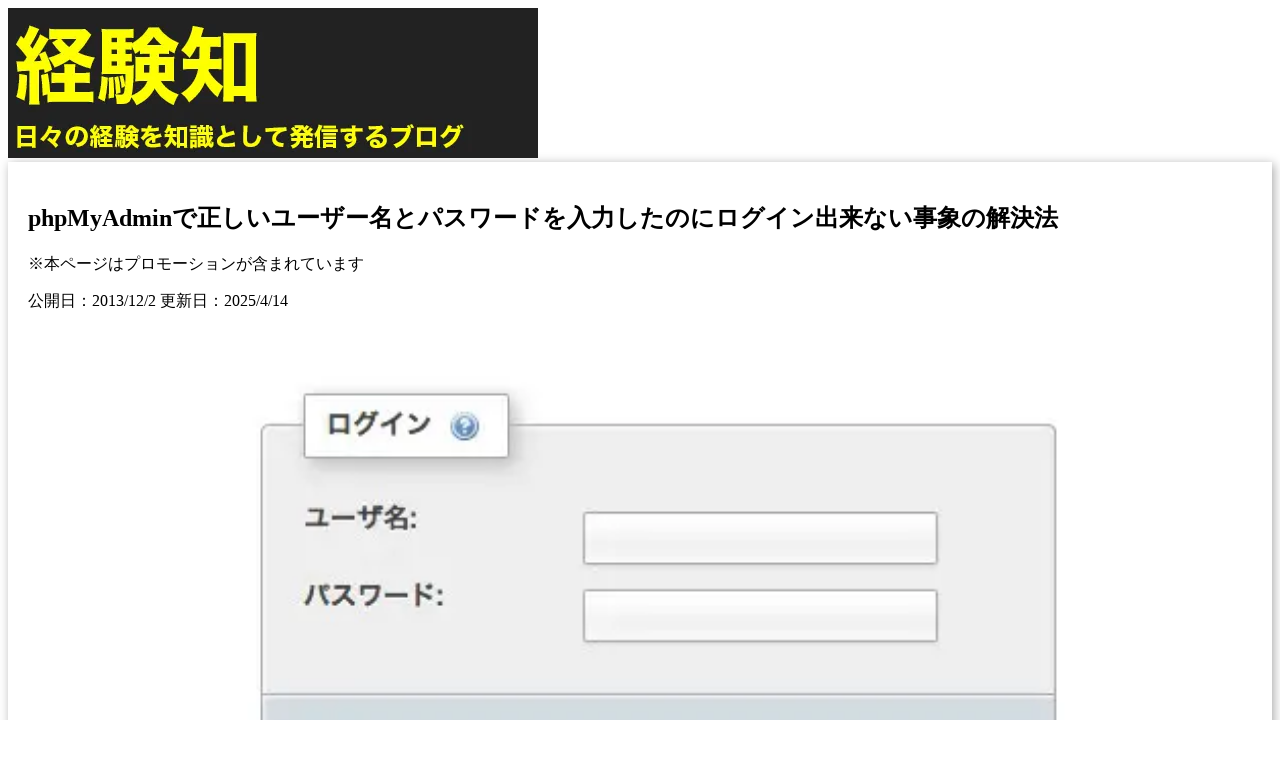

--- FILE ---
content_type: text/html
request_url: https://keikenchi.com/phpmyadmin-can-not-login
body_size: 8371
content:
<!doctype html>
<html lang="ja">
	<head>
		<meta charset="utf-8" />
		<meta name="viewport" content="width=device-width, initial-scale=1" />
		
		<link href="./_app/immutable/assets/H2BorderButtom.0skQp1IE.css" rel="stylesheet">
		<link href="./_app/immutable/assets/0.Dcgn2CFO.css" rel="stylesheet">
		<link rel="modulepreload" href="./_app/immutable/entry/start.Bd9eKI6Q.js">
		<link rel="modulepreload" href="./_app/immutable/chunks/C--0-ygK.js">
		<link rel="modulepreload" href="./_app/immutable/chunks/C0YXT-iy.js">
		<link rel="modulepreload" href="./_app/immutable/chunks/Dwu12I1N.js">
		<link rel="modulepreload" href="./_app/immutable/chunks/Cq1ntInc.js">
		<link rel="modulepreload" href="./_app/immutable/chunks/D0iwhpLH.js">
		<link rel="modulepreload" href="./_app/immutable/chunks/DjlXXdj_.js">
		<link rel="modulepreload" href="./_app/immutable/entry/app.D7ulZCqQ.js">
		<link rel="modulepreload" href="./_app/immutable/chunks/D9Z9MdNV.js">
		<link rel="modulepreload" href="./_app/immutable/chunks/DsnmJJEf.js">
		<link rel="modulepreload" href="./_app/immutable/chunks/BwxfiViT.js">
		<link rel="modulepreload" href="./_app/immutable/chunks/B9kr2ZqS.js">
		<link rel="modulepreload" href="./_app/immutable/chunks/ClZzzBeM.js">
		<link rel="modulepreload" href="./_app/immutable/chunks/Du3Jvh-Q.js">
		<link rel="modulepreload" href="./_app/immutable/nodes/0.Dg0u1q1O.js">
		<link rel="modulepreload" href="./_app/immutable/chunks/BI9Tz7qI.js">
		<link rel="modulepreload" href="./_app/immutable/chunks/DRWVk1np.js">
		<link rel="modulepreload" href="./_app/immutable/chunks/BCDuxKR6.js">
		<link rel="modulepreload" href="./_app/immutable/chunks/CQa6dZ70.js">
		<link rel="modulepreload" href="./_app/immutable/chunks/BKRJR6IV.js">
		<link rel="modulepreload" href="./_app/immutable/chunks/BBv_gaRp.js">
		<link rel="modulepreload" href="./_app/immutable/chunks/BlrJmuTj.js">
		<link rel="modulepreload" href="./_app/immutable/nodes/8.CjMaA-CN.js">
		<link rel="modulepreload" href="./_app/immutable/chunks/9l8Gxslx.js">
		<link rel="modulepreload" href="./_app/immutable/chunks/CI63QZIM.js"><!--[--><link rel="icon" href="/favicon.ico" sizes="32x32"/> <link rel="icon" href="/apple-touch-icon-152x152.png" sizes="152x152"/> <link rel="apple-touch-icon" href="/apple-touch-icon.png"/> <link rel="apple-touch-icon" sizes="152x152" href="/apple-touch-icon-152x152.png"/> <link rel="apple-touch-icon" sizes="120x120" href="/apple-touch-icon-120x120.png"/> <link rel="apple-touch-icon-precomposed" href="/apple-touch-icon-precomposed.png"/> <link rel="apple-touch-icon-precomposed" sizes="152x152" href="/apple-touch-icon-152x152-precomposed.png"/> <link rel="apple-touch-icon-precomposed" sizes="120x120" href="/apple-touch-icon-120x120-precomposed.png"/> <meta name="msapplication-TileImage" content="/apple-touch-icon-152x152.png"/> <meta name="msapplication-TileColor" content="#00000"/> <meta name="theme-color" content="#000000"/> <!--[--><!----><script async src="https://pagead2.googlesyndication.com/pagead/js/adsbygoogle.js?client=ca-pub-9325502830869680"
     crossorigin="anonymous"></script><!----><!--]--><!----><!--]--><!--[--><!--[--><script>
      window.dataLayer = window.dataLayer || [];
    </script><!----><!--]--><!--]--><!--[--><meta name="description" content="phpMyAdminで正しいユーザー名とパスワードを入力したのにログイン出来ない事象の解決法を紹介しています。"/> <meta charset="utf-8"/> <meta name="viewport" content="width=device-width, initial-scale=1"/> <link rel="canonical" href="https://image.keikenchi.com/phpmyadmin-can-not-login"/> <meta name="robots" content="index, follow"/> <meta name="author" content="経験知"/> <meta property="og:title" content="phpMyAdminで正しいユーザー名とパスワードを入力したのにログイン出来ない事象の解決法"/> <meta property="og:description" content="phpMyAdminで正しいユーザー名とパスワードを入力したのにログイン出来ない事象の解決法を紹介しています。"/> <meta property="og:type" content="article"/> <meta property="og:url" content="https://image.keikenchi.com/phpmyadmin-can-not-login"/> <meta property="og:site_name" content="経験知"/> <meta property="article:published_time" content="2013-12-02T19:23:18"/> <meta property="article:modified_time" content="2025-04-14T14:56:49"/> <!--[--><meta property="og:image" content="https://image.keikenchi.com/wp-content/uploads/2013/12/phpMyAdmin_login.jpg"/> <meta property="og:image:alt" content="phpMyAdminで正しいユーザー名とパスワードを入力したのにログイン出来ない事象の解決法"/> <meta name="twitter:card" content="summary_large_image"/> <meta name="twitter:image" content="https://image.keikenchi.com/wp-content/uploads/2013/12/phpMyAdmin_login.jpg"/><!--]--> <meta name="twitter:title" content="phpMyAdminで正しいユーザー名とパスワードを入力したのにログイン出来ない事象の解決法"/> <meta name="twitter:description" content="phpMyAdminで正しいユーザー名とパスワードを入力したのにログイン出来ない事象の解決法を紹介しています。"/> <!--[--><meta name="keywords" content="how to"/><!--]--> <link rel="alternate" type="application/rss+xml" title="経験知" href="https://image.keikenchi.com/feed"/><!--]--><!--[--><!--[--><script defer src="https://stats.wp.com/e-202604.js" id="jetpack-stats-js"></script><!----><!--]--><!--]--><title>phpMyAdminで正しいユーザー名とパスワードを入力したのにログイン出来ない事象の解決法</title>
	</head>
	<body data-sveltekit-preload-data="hover">
		<div style="display: contents"><!--[--><!--[--><!----><!--[--><noscript><iframe src="https://www.googletagmanager.com/ns.html?id=GTM-PPC7KXQ" height="0" width="0" style="display:none;visibility:hidden" title="Google Tag Manager"></iframe></noscript><!--]--><!----> <header class="bg-primary"><div class="mx-auto grid max-w-[980px] grid-cols-2 items-center"><div class="site-branding"><a href="/" class="hover:opacity-80" aria-label="ホームページに戻る"><picture><source srcset="/_app/immutable/assets/logo.CS_Qje21.avif 265w, /_app/immutable/assets/logo.C923eNF4.avif 530w" type="image/avif"/><source srcset="/_app/immutable/assets/logo.BR7UyYjI.webp 265w, /_app/immutable/assets/logo.C1fbUKHh.webp 530w" type="image/webp"/><source srcset="/_app/immutable/assets/logo.GhuMs5jI.png 265w, /_app/immutable/assets/logo.rzuKpzBy.png 530w" type="image/png"/><img class="h-[75px] object-contain object-left" src="/_app/immutable/assets/logo.rzuKpzBy.png" alt="ロゴ" width="530" height="150"/></picture><!----></a></div></div></header><!----> <main id="content" class="site-main svelte-11lpgd4"><!----><!----> <article id="content" data-pagefind-body=""><!--[--><!----><!--]--><!----> <h1>phpMyAdminで正しいユーザー名とパスワードを入力したのにログイン出来ない事象の解決法</h1> <p class="promo" data-pagefind-ignore="">※本ページはプロモーションが含まれています</p> <p class="entry-date" data-pagefind-ignore=""><time datetime="2013-12-02T19:23:18">公開日：2013/12/2 更新日：2025/4/14</time></p> <!----><p><img decoding="async" alt="PhpMyAdminでログインできない" src="https://image.keikenchi.com/wp-content/uploads/2013/12/phpMyAdmin_login.jpg" class=" p" fetchpriority="high" style="aspect-ratio: 600/300;width: 100%; height: auto; object-fit: cover;" ><br>
サーバーのアクセス権をいじっていたら、phpMyAdminにログインできない事象が起きてなんとか解決できたので、その解決方法をメモ。</p>

<ins class="adsbygoogle"
     style="display:block"
     data-ad-client="ca-pub-9325502830869680"
     data-ad-slot="7986182950"
     data-ad-format="auto"
     data-full-width-responsive="true"></ins><div data-component="InsertText" data-id="2"></div><div data-component="InsertText" data-id="8"></div><h2>ログイン出来なかった時の状況</h2>
<p>FTPに書き込みの権限がなく、FTP経由でWordPressへファイルをアップロード出来ない状態になっていたので、サーバーのWordPress以下のディレクトリのアクセス権を変えた。</p>
<p>その後phpMyAdminへログインしようとすると画面が真っ白で何も表示されない。</p>
<p>いろいろ試してみてサーバー（nginx）を再起動したらログイン画面が出るようになった。</p>
<p>正しいユーザー名とパスワードでログインを試みるが、ユーザー名とパスワードが消えた状態のログイン画面に戻される。</p>
<div data-component="InsertText" data-id="7"></div><h2>解決方法</h2>
<p>セッションファイルのアクセス権が変わってしまったからアクセスできなくなっていた。</p>
<pre>/etc/php.ini</pre>
<p>を開き</p>
<pre>session.save_path = "/var/lib/php/session"</pre>
<p>で、sessionファイルの場所を確認してパーミッションを変更</p>
<pre>$ sudo chmod 777 /var/lib/php/session</pre>
<p>これでphpMyAdminへログインできるようになりました！</p>

<ins class="adsbygoogle"
     style="display:block"
     data-ad-client="ca-pub-9325502830869680"
     data-ad-slot="4825118406"
     data-ad-format="auto"
     data-full-width-responsive="true"></ins><div data-component="InsertText" data-id="3"></div><div data-component="InsertText" data-id="5"></div><h2>おわりに</h2>
<p>この件はWordPressの引っ越しの時に起きました。ファイルのアップロードだけでなく、サーバーのドメインの設定変更など、いろんな作業をしていたので原因の特定に時間がかかりました。</p>
<p>まさかのパーミッションが原因とは。。。このへんはいじった記憶はないのですが、nginxのアクセス権を変えたからかな？</p>
<p>解決できてよかったです。同じ事象に悩んている人の助けになれたら幸いです。</p>
<!----></article> <!--[--><div class="title-box tag-label title-box-tag"><!--[--><a href="/tag/how-to/1" rel="tag">how to</a><!--]--></div><!--]--> <div class="pan-list title-box title-box-pan-list"><ul><li><a href="/">トップ</a></li> <!--[--><!--[--><li><!--[!-->WEB制作<!--]--></li><li><!--[--><a href="/category/server/1">サーバー</a><!--]--></li><!--]--><!--]--></ul></div> <!--[--><!----><ins class="adsbygoogle"
     style="display:block"
     data-ad-format="autorelaxed"
     data-ad-client="ca-pub-9325502830869680"
     data-ad-slot="5940575457"></ins><!----><!--]--><!----><!----><!----></main> <aside><!--[--><!----><!-- サイドバー右上 リンクユニット [元リンク広告ユニット] -->
<ins class="adsbygoogle"
     style="display:block"
     data-ad-client="ca-pub-9325502830869680"
     data-ad-slot="1767710226"
     data-ad-format="auto"
     data-full-width-responsive="true"></ins><!----><!--]--><!----> <h2 class="default-buttom-spacing bg-primary p-2 font-bold text-primary-foreground"><!---->プロフィール<!----></h2><!----> <div class="px-2.5"><!--[!--><!--[!--><!--[!--><picture><source srcset="/_app/immutable/assets/icon-winter.CbAIzFM6.avif 60w, /_app/immutable/assets/icon-winter.DE1g7O4Y.avif 120w" type="image/avif"/><source srcset="/_app/immutable/assets/icon-winter.DP6L-ebv.webp 60w, /_app/immutable/assets/icon-winter.BRfp85Db.webp 120w" type="image/webp"/><source srcset="/_app/immutable/assets/icon-winter.CphKrwVy.jpeg 60w, /_app/immutable/assets/icon-winter.98RrIVal.jpeg 120w" type="image/jpeg"/><img class="p float-left mr-3" src="/_app/immutable/assets/icon-winter.98RrIVal.jpeg" alt="冬のロゴ" width="120" height="120"/></picture><!--]--><!--]--><!--]--> <div>サーバー構築からブログ運営・マネタイズまで
			1人で完結しているオールインワンブロガー。経験したり学んだ事を発信し続けていたらブログで生活できるようになりました。自分の能力（ちから）で生きていくを信念に、ストレス無く自分の人生を楽しむことをに全力を注いでいます。 <br/> ※Amazonのアソシエイトとして、このブログは適格販売により収入を得ています。</div> <p class="mb-5"></p></div> <h2 class="default-buttom-spacing bg-primary p-2 font-bold text-primary-foreground"><!---->ブログ内検索<!----></h2><!----> <div class="px-2.5"><div class="search-container svelte-14rbs8b"><div id="search"></div> <!--[--><div class="search-placeholder svelte-14rbs8b"><div class="search-placeholder-input svelte-14rbs8b">記事を検索...</div></div><!--]--></div><!----></div> <h2 class="default-buttom-spacing bg-primary p-2 font-bold text-primary-foreground"><!---->特選カテゴリー<!----></h2><!----> <div class="mb-default-buttom-spacing"><div class="px-0"><a href="/category/mens-hair-removal/top" aria-label="男性の脱毛カテゴリーへ - 最新の男性脱毛事情と体験談" class="default-buttom-spacing block hover-opacity"><picture><source srcset="/_app/immutable/assets/1557817983.D_cbxFwY.avif 310w, /_app/immutable/assets/1557817983.CeIwRf5h.avif 620w" type="image/avif"/><source srcset="/_app/immutable/assets/1557817983.CzYMNonn.webp 310w, /_app/immutable/assets/1557817983.vlbg2xrJ.webp 620w" type="image/webp"/><source srcset="/_app/immutable/assets/1557817983.D6fzRCWF.jpeg 310w, /_app/immutable/assets/1557817983.CbTLvJfT.jpeg 620w" type="image/jpeg"/><img src="/_app/immutable/assets/1557817983.CbTLvJfT.jpeg" alt="男性の脱毛体験と最新情報" class="p" width="620" height="270"/></picture> 男も脱毛しないと恥ずかしい時代到来…!!</a> <a href="/category/icl/top" aria-label="ICL視力矯正カテゴリーへ - 眼内コンタクトレンズによる視力回復体験" class="default-buttom-spacing block hover-opacity"><picture><source srcset="/_app/immutable/assets/1560080911.CryXyZ8q.avif 310w, /_app/immutable/assets/1560080911.IrW0WgT5.avif 620w" type="image/avif"/><source srcset="/_app/immutable/assets/1560080911.D2jdXxZZ.webp 310w, /_app/immutable/assets/1560080911.Igh6jAFm.webp 620w" type="image/webp"/><source srcset="/_app/immutable/assets/1560080911.CaJY2pG1.jpeg 310w, /_app/immutable/assets/1560080911.DBCoO17Q.jpeg 620w" type="image/jpeg"/><img src="/_app/immutable/assets/1560080911.DBCoO17Q.jpeg" alt="ICLによる視力矯正手術の体験談" class="p" width="620" height="270"/></picture> 眼鏡が面倒なので視力矯正手術した！</a> <a href="/category/work-environment/1" aria-label="作業環境カテゴリーへ - 効率的で快適なワークスペース構築法" class="default-buttom-spacing block hover-opacity"><picture><source srcset="/_app/immutable/assets/1678322672.CS3NUUaJ.avif 620w, /_app/immutable/assets/1678322672.HUdyDMJ9.avif 1240w" type="image/avif"/><source srcset="/_app/immutable/assets/1678322672.DnnLCrPq.webp 620w, /_app/immutable/assets/1678322672.Dcr-gMRb.webp 1240w" type="image/webp"/><source srcset="/_app/immutable/assets/1678322672.Bb3Ctuuq.jpeg 620w, /_app/immutable/assets/1678322672.BhXwyYPl.jpeg 1240w" type="image/jpeg"/><img src="/_app/immutable/assets/1678322672.BhXwyYPl.jpeg" alt="快適な作業環境を実現するためのアイテムと工夫" class="p" width="1240" height="540"/></picture> 快適な作業環境を求めて！</a> <a href="/category/invisalign/top" aria-label="インビザラインカテゴリーへ - マウスピース型矯正装置の体験談" class="default-buttom-spacing block hover-opacity"><picture><source srcset="/_app/immutable/assets/1562747257.Dk1iAy2B.avif 310w, /_app/immutable/assets/1562747257.C6kRmrmc.avif 620w" type="image/avif"/><source srcset="/_app/immutable/assets/1562747257.Cz6Qrp1n.webp 310w, /_app/immutable/assets/1562747257.B1_PNV_9.webp 620w" type="image/webp"/><source srcset="/_app/immutable/assets/1562747257.CYAwyi9K.jpeg 310w, /_app/immutable/assets/1562747257.D9WeYg5h.jpeg 620w" type="image/jpeg"/><img src="/_app/immutable/assets/1562747257.D9WeYg5h.jpeg" alt="目立たないマウスピース矯正インビザラインの使用体験" class="p" width="620" height="270"/></picture> マウスピースだから目立たず矯正できる！</a><!----></div><!----></div> <!--[--><!--[--><h2 class="bg-primary p-2 font-bold text-primary-foreground"><!---->最近投稿した記事<!----></h2><!----> <div class="postList"><!--[--><!--[--><!--[--><a href="/how-to-set-up-installment-deductions-for-national-pension-2-year-payments-from-the-minor-portal" class="list-grid block pr-1 pl-2 hover:bg-gray-100 last:border-none"><!--[--><img src="https://image.keikenchi.com/wp-content/uploads/2026/01/m5UVusYWxOq3kKxHvTYtys6qh-100x100.jpg" width="100" height="100" alt="" srcset="https://image.keikenchi.com/wp-content/uploads/2026/01/m5UVusYWxOq3kKxHvTYtys6qh-100x100.jpg 1x, https://image.keikenchi.com/wp-content/uploads/2026/01/m5UVusYWxOq3kKxHvTYtys6qh-200x200.jpg 2x" class="list-img p object-cover"/><!--]--> <h2 class="list-title font-normal text-base">国民年金2年支払いの分割控除をマイナポータルから設定する方法</h2> <!--[!--><!--]--></a><!--]--><!--[--><a href="/windows-edge-full-screen" class="list-grid block pr-1 pl-2 hover:bg-gray-100 last:border-none"><!--[--><img src="https://image.keikenchi.com/wp-content/uploads/2022/10/1667117033-100x100.jpg" width="100" height="100" alt="" srcset="https://image.keikenchi.com/wp-content/uploads/2022/10/1667117033-100x100.jpg 1x, https://image.keikenchi.com/wp-content/uploads/2022/10/1667117033-200x200.jpg 2x" class="list-img p object-cover"/><!--]--> <h2 class="list-title font-normal text-base">WIndows Edgeで、動画のフルスクリーンを解除するとウィンドウ幅が広がる問題の対処法</h2> <!--[!--><!--]--></a><!--]--><!--[--><a href="/sorcenext-yahoo-1password" class="list-grid block pr-1 pl-2 hover:bg-gray-100 last:border-none"><!--[--><img src="https://image.keikenchi.com/wp-content/uploads/2022/07/1658893813-100x100.jpg" width="100" height="100" alt="" srcset="https://image.keikenchi.com/wp-content/uploads/2022/07/1658893813-100x100.jpg 1x, https://image.keikenchi.com/wp-content/uploads/2022/07/1658893813-200x200.jpg 2x" class="list-img p object-cover"/><!--]--> <h2 class="list-title font-normal text-base">ソースネクストの1Password3年版をYahoo!ショッピング店で更新する方法</h2> <!--[!--><!--]--></a><!--]--><!--[--><a href="/how-to-turn-off-the-bounce-effect-when-hovering-over-a-tooltip-in-obsidian" class="list-grid block pr-1 pl-2 hover:bg-gray-100 last:border-none"><!--[--><img src="https://image.keikenchi.com/wp-content/uploads/2025/03/1743051965-100x100.jpg" width="100" height="100" alt="" srcset="https://image.keikenchi.com/wp-content/uploads/2025/03/1743051965-100x100.jpg 1x, https://image.keikenchi.com/wp-content/uploads/2025/03/1743051965-200x200.jpg 2x" class="list-img p object-cover"/><!--]--> <h2 class="list-title font-normal text-base">Obsidianでツールチップにマウスオーバーしたときのバウンスエフェクトをオフにする方法</h2> <!--[!--><!--]--></a><!--]--><!--[--><a href="/what-to-do-when-you-cant-log-in-to-mercari" class="list-grid block pr-1 pl-2 hover:bg-gray-100 last:border-none"><!--[--><img src="https://image.keikenchi.com/wp-content/uploads/2025/02/1740233413-100x100.jpg" width="100" height="100" alt="" srcset="https://image.keikenchi.com/wp-content/uploads/2025/02/1740233413-100x100.jpg 1x, https://image.keikenchi.com/wp-content/uploads/2025/02/1740233413-200x200.jpg 2x" class="list-img p object-cover"/><!--]--> <h2 class="list-title font-normal text-base">メルカリで「Windows セキュリティ」が表示されてログインできないときの貸与法</h2> <!--[!--><!--]--></a><!--]--><!--]--><!--]--></div><!----><!--]--> <a href="/posts/1" class="hover-opacity block border border-gray-300 bg-white px-8 py-4 text-center text-base text-gray-800 button mb-15" aria-label="新着記事一覧"><!---->もっと見る »<!----></a><!----><!--]--> <!--[--><!--[--><div><!--[--><!--[--><h2 class="default-buttom-spacing bg-primary p-2 font-bold text-primary-foreground mb-0"><!---->AI<!----></h2><!--]--> <!--[--><ul class="flex flex-wrap"><!--[--><li class="flex w-1/2 list-none border-b border-gray-300 text-sm [&amp;:nth-child(odd)]:border-r"><a href="/category/chatgpt/1" class="block w-full p-2 hover:bg-gray-200">ChatGPT</a></li> <!--[--><!--[--><!--]--><!--]--><!--]--></ul><!--]--><!--[--><h2 class="default-buttom-spacing bg-primary p-2 font-bold text-primary-foreground mb-0"><!---->お金の知識<!----></h2><!--]--> <!--[--><ul class="flex flex-wrap"><!--[--><li class="flex w-1/2 list-none border-b border-gray-300 text-sm [&amp;:nth-child(odd)]:border-r"><a href="/category/asset-management-technique/1" class="block w-full p-2 hover:bg-gray-200">資産運用術</a></li> <!--[--><!--[--><!--]--><!--]--><li class="flex w-1/2 list-none border-b border-gray-300 text-sm [&amp;:nth-child(odd)]:border-r"><a href="/category/road-to-fp/1" class="block w-full p-2 hover:bg-gray-200">FPへの道</a></li> <!--[--><!--[--><!--]--><!--]--><li class="flex w-1/2 list-none border-b border-gray-300 text-sm [&amp;:nth-child(odd)]:border-r"><a href="/category/rakuten-sec/1" class="block w-full p-2 hover:bg-gray-200">楽天証券</a></li> <!--[--><!--[--><!--]--><!--]--><li class="flex w-1/2 list-none border-b border-gray-300 text-sm [&amp;:nth-child(odd)]:border-r"><a href="/category/rakuten-card/1" class="block w-full p-2 hover:bg-gray-200">楽天カード</a></li> <!--[--><!--[--><!--]--><!--]--><li class="flex w-1/2 list-none border-b border-gray-300 text-sm [&amp;:nth-child(odd)]:border-r"><a href="/category/nisa/1" class="block w-full p-2 hover:bg-gray-200">NISA</a></li> <!--[--><!--[--><!--]--><!--]--><li class="flex w-1/2 list-none border-b border-gray-300 text-sm [&amp;:nth-child(odd)]:border-r"><a href="/category/investment-trust/1" class="block w-full p-2 hover:bg-gray-200">投資信託</a></li> <!--[--><!--[--><!--]--><!--]--><li class="flex w-1/2 list-none border-b border-gray-300 text-sm [&amp;:nth-child(odd)]:border-r"><a href="/category/financial-planning/1" class="block w-full p-2 hover:bg-gray-200">資金計画</a></li> <!--[--><!--[--><!--]--><!--]--><li class="flex w-1/2 list-none border-b border-gray-300 text-sm [&amp;:nth-child(odd)]:border-r"><a href="/category/insurance/1" class="block w-full p-2 hover:bg-gray-200">保険</a></li> <!--[--><!--[--><!--]--><!--]--><li class="flex w-1/2 list-none border-b border-gray-300 text-sm [&amp;:nth-child(odd)]:border-r"><a href="/category/tax/1" class="block w-full p-2 hover:bg-gray-200">税金</a></li> <!--[--><!--[--><!--]--><!--]--><li class="flex w-1/2 list-none border-b border-gray-300 text-sm [&amp;:nth-child(odd)]:border-r"><a href="/category/real-estate/1" class="block w-full p-2 hover:bg-gray-200">不動産</a></li> <!--[--><!--[--><!--]--><!--]--><li class="flex w-1/2 list-none border-b border-gray-300 text-sm [&amp;:nth-child(odd)]:border-r"><a href="/category/inheritance/1" class="block w-full p-2 hover:bg-gray-200">相続・事業継承</a></li> <!--[--><!--[--><!--]--><!--]--><li class="flex w-1/2 list-none border-b border-gray-300 text-sm [&amp;:nth-child(odd)]:border-r"><a href="/category/finance-and-economy/1" class="block w-full p-2 hover:bg-gray-200">金融・経済</a></li> <!--[--><!--[--><!--]--><!--]--><li class="flex w-1/2 list-none border-b border-gray-300 text-sm [&amp;:nth-child(odd)]:border-r"><a href="/category/fx/1" class="block w-full p-2 hover:bg-gray-200">FX</a></li> <!--[--><!--[--><!--]--><!--]--><li class="flex w-1/2 list-none border-b border-gray-300 text-sm [&amp;:nth-child(odd)]:border-r"><a href="/category/virtual-currency/1" class="block w-full p-2 hover:bg-gray-200">仮想通貨</a></li> <!--[--><!--[--><!--]--><!--]--><!--]--></ul><!--]--><!--[--><h2 class="default-buttom-spacing bg-primary p-2 font-bold text-primary-foreground mb-0"><!---->趣味・事業<!----></h2><!--]--> <!--[--><ul class="flex flex-wrap"><!--[--><li class="flex w-1/2 list-none border-b border-gray-300 text-sm [&amp;:nth-child(odd)]:border-r"><a href="/category/work-environment/1" class="block w-full p-2 hover:bg-gray-200">作業環境</a></li> <!--[--><!--[--><!--]--><!--]--><li class="flex w-1/2 list-none border-b border-gray-300 text-sm [&amp;:nth-child(odd)]:border-r"><a href="/category/comfortable-living-alone/1" class="block w-full p-2 hover:bg-gray-200">快適一人暮らし</a></li> <!--[--><!--[--><!--]--><!--]--><li class="flex w-1/2 list-none border-b border-gray-300 text-sm [&amp;:nth-child(odd)]:border-r"><a href="/category/gaming-pc/1" class="block w-full p-2 hover:bg-gray-200">ゲーミングPC</a></li> <!--[--><!--[--><!--]--><!--]--><li class="flex w-1/2 list-none border-b border-gray-300 text-sm [&amp;:nth-child(odd)]:border-r"><a href="/category/ff14/1" class="block w-full p-2 hover:bg-gray-200">FF14</a></li> <!--[--><!--[--><!--]--><!--]--><li class="flex w-1/2 list-none border-b border-gray-300 text-sm [&amp;:nth-child(odd)]:border-r"><a href="/category/game/1" class="block w-full p-2 hover:bg-gray-200">ゲーム</a></li> <!--[--><!--[--><!--]--><!--]--><li class="flex w-1/2 list-none border-b border-gray-300 text-sm [&amp;:nth-child(odd)]:border-r"><a href="/category/column/1" class="block w-full p-2 hover:bg-gray-200">コラム</a></li> <!--[--><!--[--><!--]--><!--]--><li class="flex w-1/2 list-none border-b border-gray-300 text-sm [&amp;:nth-child(odd)]:border-r"><a href="/category/soccer/1" class="block w-full p-2 hover:bg-gray-200">サッカー</a></li> <!--[--><!--[--><!--]--><!--]--><li class="flex w-1/2 list-none border-b border-gray-300 text-sm [&amp;:nth-child(odd)]:border-r"><a href="/category/business/1" class="block w-full p-2 hover:bg-gray-200">ビジネス</a></li> <!--[--><!--[--><!--]--><!--]--><li class="flex w-1/2 list-none border-b border-gray-300 text-sm [&amp;:nth-child(odd)]:border-r"><a href="/category/product-reviews/1" class="block w-full p-2 hover:bg-gray-200">商品レビュー</a></li> <!--[--><!--[--><!--]--><!--]--><li class="flex w-1/2 list-none border-b border-gray-300 text-sm [&amp;:nth-child(odd)]:border-r"><a href="/category/trivia/1" class="block w-full p-2 hover:bg-gray-200">トリビア</a></li> <!--[--><!--[--><!--]--><!--]--><li class="flex w-1/2 list-none border-b border-gray-300 text-sm [&amp;:nth-child(odd)]:border-r"><a href="/category/gourmet/1" class="block w-full p-2 hover:bg-gray-200">グルメ</a></li> <!--[--><!--[--><!--]--><!--]--><li class="flex w-1/2 list-none border-b border-gray-300 text-sm [&amp;:nth-child(odd)]:border-r"><a href="/category/small-neta/1" class="block w-full p-2 hover:bg-gray-200">小ネタ</a></li> <!--[--><!--[--><!--]--><!--]--><li class="flex w-1/2 list-none border-b border-gray-300 text-sm [&amp;:nth-child(odd)]:border-r"><a href="/category/personal-business/1" class="block w-full p-2 hover:bg-gray-200">個人事業</a></li> <!--[--><!--[--><!--]--><!--]--><li class="flex w-1/2 list-none border-b border-gray-300 text-sm [&amp;:nth-child(odd)]:border-r"><a href="/category/ra-men/1" class="block w-full p-2 hover:bg-gray-200">ラーメン･つけ麺</a></li> <!--[--><!--[--><!--]--><!--]--><li class="flex w-1/2 list-none border-b border-gray-300 text-sm [&amp;:nth-child(odd)]:border-r"><a href="/category/shohyou/1" class="block w-full p-2 hover:bg-gray-200">書評</a></li> <!--[--><!--[--><!--]--><!--]--><li class="flex w-1/2 list-none border-b border-gray-300 text-sm [&amp;:nth-child(odd)]:border-r"><a href="/category/video-camera/1" class="block w-full p-2 hover:bg-gray-200">ビデオカメラ</a></li> <!--[--><!--[--><!--]--><!--]--><li class="flex w-1/2 list-none border-b border-gray-300 text-sm [&amp;:nth-child(odd)]:border-r"><a href="/category/健康に生きる/1" class="block w-full p-2 hover:bg-gray-200">健康に生きる</a></li> <!--[--><!--[--><!--]--><!--]--><li class="flex w-1/2 list-none border-b border-gray-300 text-sm [&amp;:nth-child(odd)]:border-r"><a href="/category/english/1" class="block w-full p-2 hover:bg-gray-200">英語を話そう</a></li> <!--[--><!--[--><!--]--><!--]--><li class="flex w-1/2 list-none border-b border-gray-300 text-sm [&amp;:nth-child(odd)]:border-r"><a href="/category/dq-11/1" class="block w-full p-2 hover:bg-gray-200">ドラクエ11</a></li> <!--[--><!--[--><!--]--><!--]--><li class="flex w-1/2 list-none border-b border-gray-300 text-sm [&amp;:nth-child(odd)]:border-r"><a href="/category/digital-single-lens/1" class="block w-full p-2 hover:bg-gray-200">デジタル一眼</a></li> <!--[--><!--[--><!--]--><!--]--><li class="flex w-1/2 list-none border-b border-gray-300 text-sm [&amp;:nth-child(odd)]:border-r"><a href="/category/drone/1" class="block w-full p-2 hover:bg-gray-200">ドローン</a></li> <!--[--><!--[--><!--]--><!--]--><!--]--></ul><!--]--><!--[--><h2 class="default-buttom-spacing bg-primary p-2 font-bold text-primary-foreground mb-0"><!---->WEB制作<!----></h2><!--]--> <!--[--><ul class="flex flex-wrap"><!--[--><li class="flex w-1/2 list-none border-b border-gray-300 text-sm [&amp;:nth-child(odd)]:border-r"><a href="/category/an-illustration/1" class="block w-full p-2 hover:bg-gray-200">イラスト</a></li> <!--[--><!--[--><!--]--><!--]--><li class="flex w-1/2 list-none border-b border-gray-300 text-sm [&amp;:nth-child(odd)]:border-r"><a href="/category/app-development/1" class="block w-full p-2 hover:bg-gray-200">アプリ開発</a></li> <!--[--><!--[--><!--]--><!--]--><li class="flex w-1/2 list-none border-b border-gray-300 text-sm [&amp;:nth-child(odd)]:border-r"><a href="/category/windows/1" class="block w-full p-2 hover:bg-gray-200">Windows</a></li> <!--[--><!--[--><!--]--><!--]--><li class="flex w-1/2 list-none border-b border-gray-300 text-sm [&amp;:nth-child(odd)]:border-r"><a href="/category/3d-printer/1" class="block w-full p-2 hover:bg-gray-200">3Dプリンター</a></li> <!--[--><!--[--><!--]--><!--]--><li class="flex w-1/2 list-none border-b border-gray-300 text-sm [&amp;:nth-child(odd)]:border-r"><a href="/category/iphone-app-development/1" class="block w-full p-2 hover:bg-gray-200">iOSアプリ開発</a></li> <!--[--><!--[--><!--]--><!--]--><li class="flex w-1/2 list-none border-b border-gray-300 text-sm [&amp;:nth-child(odd)]:border-r"><a href="/category/mac/1" class="block w-full p-2 hover:bg-gray-200">Mac</a></li> <!--[--><!--[--><!--]--><!--]--><li class="flex w-1/2 list-none border-b border-gray-300 text-sm [&amp;:nth-child(odd)]:border-r"><a href="/category/marsedit/1" class="block w-full p-2 hover:bg-gray-200">MarsEdit</a></li> <!--[--><!--[--><!--]--><!--]--><li class="flex w-1/2 list-none border-b border-gray-300 text-sm [&amp;:nth-child(odd)]:border-r"><a href="/category/using-the-web/1" class="block w-full p-2 hover:bg-gray-200">WEBの使い方</a></li> <!--[--><!--[--><!--]--><!--]--><li class="flex w-1/2 list-none border-b border-gray-300 text-sm [&amp;:nth-child(odd)]:border-r"><a href="/category/wordpress/1" class="block w-full p-2 hover:bg-gray-200">WordPress</a></li> <!--[--><!--[--><!--]--><!--]--><li class="flex w-1/2 list-none border-b border-gray-300 text-sm [&amp;:nth-child(odd)]:border-r"><a href="/category/app-hack/1" class="block w-full p-2 hover:bg-gray-200">アプリ小技</a></li> <!--[--><!--[--><!--]--><!--]--><li class="flex w-1/2 list-none border-b border-gray-300 text-sm [&amp;:nth-child(odd)]:border-r"><a href="/category/app/1" class="block w-full p-2 hover:bg-gray-200">アプリ紹介</a></li> <!--[--><!--[--><!--]--><!--]--><li class="flex w-1/2 list-none border-b border-gray-300 text-sm [&amp;:nth-child(odd)]:border-r"><a href="/category/server/1" class="block w-full p-2 hover:bg-gray-200">サーバー</a></li> <!--[--><!--[--><!--]--><!--]--><li class="flex w-1/2 list-none border-b border-gray-300 text-sm [&amp;:nth-child(odd)]:border-r"><a href="/category/service/1" class="block w-full p-2 hover:bg-gray-200">サービス</a></li> <!--[--><!--[--><!--]--><!--]--><li class="flex w-1/2 list-none border-b border-gray-300 text-sm [&amp;:nth-child(odd)]:border-r"><a href="/category/blogging/1" class="block w-full p-2 hover:bg-gray-200">ブログ運営</a></li> <!--[--><!--[--><!--]--><!--]--><li class="flex w-1/2 list-none border-b border-gray-300 text-sm [&amp;:nth-child(odd)]:border-r"><a href="/category/iphone/1" class="block w-full p-2 hover:bg-gray-200">iPhone</a></li> <!--[--><!--[--><!--]--><!--]--><li class="flex w-1/2 list-none border-b border-gray-300 text-sm [&amp;:nth-child(odd)]:border-r"><a href="/category/problem-soliving/1" class="block w-full p-2 hover:bg-gray-200">問題解決</a></li> <!--[--><!--[--><!--]--><!--]--><li class="flex w-1/2 list-none border-b border-gray-300 text-sm [&amp;:nth-child(odd)]:border-r"><a href="/category/css3/1" class="block w-full p-2 hover:bg-gray-200">CSS</a></li> <!--[--><!--[--><!--]--><!--]--><li class="flex w-1/2 list-none border-b border-gray-300 text-sm [&amp;:nth-child(odd)]:border-r"><a href="/category/line/1" class="block w-full p-2 hover:bg-gray-200">LINE</a></li> <!--[--><!--[--><!--]--><!--]--><li class="flex w-1/2 list-none border-b border-gray-300 text-sm [&amp;:nth-child(odd)]:border-r"><a href="/category/facebook/1" class="block w-full p-2 hover:bg-gray-200">Facebook</a></li> <!--[--><!--[--><!--]--><!--]--><li class="flex w-1/2 list-none border-b border-gray-300 text-sm [&amp;:nth-child(odd)]:border-r"><a href="/category/mastodon/1" class="block w-full p-2 hover:bg-gray-200">Mastodon</a></li> <!--[--><!--[--><!--]--><!--]--><li class="flex w-1/2 list-none border-b border-gray-300 text-sm [&amp;:nth-child(odd)]:border-r"><a href="/category/twitter/1" class="block w-full p-2 hover:bg-gray-200">Twitter</a></li> <!--[--><!--[--><!--]--><!--]--><!--]--></ul><!--]--><!--[--><h2 class="default-buttom-spacing bg-primary p-2 font-bold text-primary-foreground mb-0"><!---->アウトドア<!----></h2><!--]--> <!--[--><ul class="flex flex-wrap"><!--[--><li class="flex w-1/2 list-none border-b border-gray-300 text-sm [&amp;:nth-child(odd)]:border-r"><a href="/category/gear-tips/1" class="block w-full p-2 hover:bg-gray-200">ギア豆知識</a></li> <!--[--><!--[--><!--]--><!--]--><li class="flex w-1/2 list-none border-b border-gray-300 text-sm [&amp;:nth-child(odd)]:border-r"><a href="/category/gear-reviews/1" class="block w-full p-2 hover:bg-gray-200">ギアレビュー</a></li> <!--[--><!--[--><!--]--><!--]--><li class="flex w-1/2 list-none border-b border-gray-300 text-sm [&amp;:nth-child(odd)]:border-r"><a href="/category/climbing-report/1" class="block w-full p-2 hover:bg-gray-200">登山レポート</a></li> <!--[--><!--[--><!--]--><!--]--><li class="flex w-1/2 list-none border-b border-gray-300 text-sm [&amp;:nth-child(odd)]:border-r"><a href="/category/basic-knowledge-of-climbing/1" class="block w-full p-2 hover:bg-gray-200">登山の基礎知識</a></li> <!--[--><!--[--><!--]--><!--]--><li class="flex w-1/2 list-none border-b border-gray-300 text-sm [&amp;:nth-child(odd)]:border-r"><a href="/category/trip/1" class="block w-full p-2 hover:bg-gray-200">旅行</a></li> <!--[--><!--[--><!--]--><!--]--><li class="flex w-1/2 list-none border-b border-gray-300 text-sm [&amp;:nth-child(odd)]:border-r"><a href="/category/vehicle-night/1" class="block w-full p-2 hover:bg-gray-200">車中泊</a></li> <!--[--><!--[--><!--]--><!--]--><!--]--></ul><!--]--><!--[--><h2 class="default-buttom-spacing bg-primary p-2 font-bold text-primary-foreground mb-0"><!---->健康に生きる<!----></h2><!--]--> <!--[--><ul class="flex flex-wrap"><!--[--><li class="flex w-1/2 list-none border-b border-gray-300 text-sm [&amp;:nth-child(odd)]:border-r"><a href="/category/skin-improvementcare/1" class="block w-full p-2 hover:bg-gray-200">肌ケア・肌改善</a></li> <!--[--><!--[--><!--]--><!--]--><li class="flex w-1/2 list-none border-b border-gray-300 text-sm [&amp;:nth-child(odd)]:border-r"><a href="/category/muscle-training/1" class="block w-full p-2 hover:bg-gray-200">筋トレ</a></li> <!--[--><!--[--><!--]--><!--]--><li class="flex w-1/2 list-none border-b border-gray-300 text-sm [&amp;:nth-child(odd)]:border-r"><a href="/category/complete-nutritional-diet/1" class="block w-full p-2 hover:bg-gray-200">完全栄養食</a></li> <!--[--><!--[--><!--]--><!--]--><li class="flex w-1/2 list-none border-b border-gray-300 text-sm [&amp;:nth-child(odd)]:border-r"><a href="/category/invisalign/1" class="block w-full p-2 hover:bg-gray-200">歯列矯正</a></li> <!--[--><!--[--><!--]--><!--]--><li class="flex w-1/2 list-none border-b border-gray-300 text-sm [&amp;:nth-child(odd)]:border-r"><a href="/category/icl/1" class="block w-full p-2 hover:bg-gray-200">眼内コンタクト</a></li> <!--[--><!--[--><!--]--><!--]--><li class="flex w-1/2 list-none border-b border-gray-300 text-sm [&amp;:nth-child(odd)]:border-r"><a href="/category/mens-hair-removal/1" class="block w-full p-2 hover:bg-gray-200">メンズ脱毛</a></li> <!--[--><!--[--><!--]--><!--]--><li class="flex w-1/2 list-none border-b border-gray-300 text-sm [&amp;:nth-child(odd)]:border-r"><a href="/category/dental-health/1" class="block w-full p-2 hover:bg-gray-200">歯の健康</a></li> <!--[--><!--[--><!--]--><!--]--><li class="flex w-1/2 list-none border-b border-gray-300 text-sm [&amp;:nth-child(odd)]:border-r"><a href="/category/body-balance/1" class="block w-full p-2 hover:bg-gray-200">ボディバランス</a></li> <!--[--><!--[--><!--]--><!--]--><li class="flex w-1/2 list-none border-b border-gray-300 text-sm [&amp;:nth-child(odd)]:border-r"><a href="/category/sleep/1" class="block w-full p-2 hover:bg-gray-200">睡眠の質</a></li> <!--[--><!--[--><!--]--><!--]--><!--]--></ul><!--]--><!--[--><h2 class="default-buttom-spacing bg-primary p-2 font-bold text-primary-foreground mb-0"><!---->ブログ旅<!----></h2><!--]--> <!--[--><ul class="flex flex-wrap"><!--[--><li class="flex w-1/2 list-none border-b border-gray-300 text-sm [&amp;:nth-child(odd)]:border-r"><a href="/category/fukuoka/1" class="block w-full p-2 hover:bg-gray-200">福岡</a></li> <!--[--><!--[--><!--]--><!--]--><li class="flex w-1/2 list-none border-b border-gray-300 text-sm [&amp;:nth-child(odd)]:border-r"><a href="/category/indonesia/1" class="block w-full p-2 hover:bg-gray-200">インドネシア</a></li> <!--[--><!--[--><!--]--><!--]--><li class="flex w-1/2 list-none border-b border-gray-300 text-sm [&amp;:nth-child(odd)]:border-r"><a href="/category/china/1" class="block w-full p-2 hover:bg-gray-200">中国</a></li> <!--[--><!--[--><!--]--><!--]--><li class="flex w-1/2 list-none border-b border-gray-300 text-sm [&amp;:nth-child(odd)]:border-r"><a href="/category/singapore/1" class="block w-full p-2 hover:bg-gray-200">シンガポール</a></li> <!--[--><!--[--><!--]--><!--]--><li class="flex w-1/2 list-none border-b border-gray-300 text-sm [&amp;:nth-child(odd)]:border-r"><a href="/category/malaysia/1" class="block w-full p-2 hover:bg-gray-200">マレーシア</a></li> <!--[--><!--[--><!--]--><!--]--><li class="flex w-1/2 list-none border-b border-gray-300 text-sm [&amp;:nth-child(odd)]:border-r"><a href="/category/overseas-trip/1" class="block w-full p-2 hover:bg-gray-200">海外旅行の準備</a></li> <!--[--><!--[--><!--]--><!--]--><li class="flex w-1/2 list-none border-b border-gray-300 text-sm [&amp;:nth-child(odd)]:border-r"><a href="/category/cambodia/1" class="block w-full p-2 hover:bg-gray-200">カンボジア</a></li> <!--[--><!--[--><!--]--><!--]--><li class="flex w-1/2 list-none border-b border-gray-300 text-sm [&amp;:nth-child(odd)]:border-r"><a href="/category/taiwan-travel/1" class="block w-full p-2 hover:bg-gray-200">台湾旅行</a></li> <!--[--><!--[--><!--]--><!--]--><li class="flex w-1/2 list-none border-b border-gray-300 text-sm [&amp;:nth-child(odd)]:border-r"><a href="/category/vietnam/1" class="block w-full p-2 hover:bg-gray-200">ベトナム</a></li> <!--[--><!--[--><!--]--><!--]--><li class="flex w-1/2 list-none border-b border-gray-300 text-sm [&amp;:nth-child(odd)]:border-r"><a href="/category/hong-kong-macao/1" class="block w-full p-2 hover:bg-gray-200">香港・マカオ</a></li> <!--[--><!--[--><!--]--><!--]--><li class="flex w-1/2 list-none border-b border-gray-300 text-sm [&amp;:nth-child(odd)]:border-r"><a href="/category/thailand/1" class="block w-full p-2 hover:bg-gray-200">タイ</a></li> <!--[--><!--[--><!--]--><!--]--><!--]--></ul><!--]--><!--]--></div><!--]--><!--]--> <!--[--><!----><!-- サイドバー最下 リンクユニット [元リンク広告ユニット] -->
<ins class="adsbygoogle"
     style="display:block"
     data-ad-client="ca-pub-9325502830869680"
     data-ad-slot="9694301700"
     data-ad-format="auto"
     data-full-width-responsive="true"></ins><!----><!--]--><!----></aside><!----> <footer id="colophon" class="site-footer bg-primary text-primary-foreground p-4"><h2 class="footer-h2 font-bold"><a href="https://keikenchi.com">経験知 | 日々学んだことをつらつらと</a></h2> <p class="copyright">Copyright© Keikenchi , 2026 All Rights Reserved.</p></footer><!----> <!--[!--><!--]--><!----><!--]--> <!--[!--><!--]--><!--]-->
			
			<script>
				{
					__sveltekit_1kodheg = {
						base: new URL(".", location).pathname.slice(0, -1)
					};

					const element = document.currentScript.parentElement;

					Promise.all([
						import("./_app/immutable/entry/start.Bd9eKI6Q.js"),
						import("./_app/immutable/entry/app.D7ulZCqQ.js")
					]).then(([kit, app]) => {
						kit.start(app, element, {
							node_ids: [0, 8],
							data: [null,null],
							form: null,
							error: null
						});
					});
				}
			</script>
		</div>
	</body>
</html>


--- FILE ---
content_type: text/html; charset=utf-8
request_url: https://www.google.com/recaptcha/api2/aframe
body_size: 268
content:
<!DOCTYPE HTML><html><head><meta http-equiv="content-type" content="text/html; charset=UTF-8"></head><body><script nonce="uPrki9VjklRE5LeYkHgDVQ">/** Anti-fraud and anti-abuse applications only. See google.com/recaptcha */ try{var clients={'sodar':'https://pagead2.googlesyndication.com/pagead/sodar?'};window.addEventListener("message",function(a){try{if(a.source===window.parent){var b=JSON.parse(a.data);var c=clients[b['id']];if(c){var d=document.createElement('img');d.src=c+b['params']+'&rc='+(localStorage.getItem("rc::a")?sessionStorage.getItem("rc::b"):"");window.document.body.appendChild(d);sessionStorage.setItem("rc::e",parseInt(sessionStorage.getItem("rc::e")||0)+1);localStorage.setItem("rc::h",'1768886956921');}}}catch(b){}});window.parent.postMessage("_grecaptcha_ready", "*");}catch(b){}</script></body></html>

--- FILE ---
content_type: application/javascript
request_url: https://keikenchi.com/_app/immutable/chunks/BCDuxKR6.js
body_size: 10199
content:
import{_ as Xe,$ as j,a0 as Ye,M as ze,O as Qe,a2 as Ze,a3 as er,a4 as Ae,a5 as le,a6 as ce,ae as X,an as rr,aD as or,a8 as pe,ab as tr,a9 as sr,aE as Me,a7 as Te,as as nr,aF as Se,aG as Ge,i as ar,aH as se,ac as Ne,ad as ir,aI as ne,aJ as lr,aK as de,aj as Le,ao as cr,aL as dr,aM as mr,aN as ur,U as fr,ak as pr,aO as Oe,q as br,aP as gr}from"./Dwu12I1N.js";function ro(e,t){return t}function hr(e,t,r){for(var o=e.items,n=[],c=t.length,s=0;s<c;s++)dr(t[s].e,n,!0);var p=c>0&&n.length===0&&r!==null;if(p){var u=r.parentNode;mr(u),u.append(r),o.clear(),V(e,t[0].prev,t[c-1].next)}ur(n,()=>{for(var w=0;w<c;w++){var v=t[w];p||(o.delete(v.k),V(e,v.prev,v.next)),Le(v.e,!p)}})}function oo(e,t,r,o,n,c=null){var s=e,p={flags:t,items:new Map,first:null},u=(t&Oe)!==0;if(u){var w=e;s=j?le(pr(w)):w.appendChild(Te())}j&&Ye();var v=null,A=!1,M=new Map,T=Qe(()=>{var k=r();return ar(k)?k:k==null?[]:Ge(k)}),f,h;function x(){vr(h,f,p,M,s,n,t,o,r),c!==null&&(f.length===0?v?Ne(v):v=pe(()=>c(s)):v!==null&&ir(v,()=>{v=null}))}Xe(()=>{h??=fr,f=ze(T);var k=f.length;if(A&&k===0)return;A=k===0;let _=!1;if(j){var S=Ze(s)===er;S!==(k===0)&&(s=Ae(),le(s),ce(!1),_=!0)}if(j){for(var I=null,y,m=0;m<k;m++){if(X.nodeType===rr&&X.data===or){s=X,_=!0,ce(!1);break}var g=f[m],l=o(g,m);y=be(X,p,I,null,g,l,m,n,t,r),p.items.set(l,y),I=y}k>0&&le(Ae())}if(j)k===0&&c&&(v=pe(()=>c(s)));else if(tr()){var E=new Set,U=sr;for(m=0;m<k;m+=1){g=f[m],l=o(g,m);var O=p.items.get(l)??M.get(l);O?(t&(ne|se))!==0&&Ve(O,g,m,t):(y=be(null,p,null,null,g,l,m,n,t,r,!0),M.set(l,y)),E.add(l)}for(const[P,$]of p.items)E.has(P)||U.skipped_effects.add($.e);U.add_callback(x)}else x();_&&ce(!0),ze(T)}),j&&(s=X)}function vr(e,t,r,o,n,c,s,p,u){var w=(s&gr)!==0,v=(s&(ne|se))!==0,A=t.length,M=r.items,T=r.first,f=T,h,x=null,k,_=[],S=[],I,y,m,g;if(w)for(g=0;g<A;g+=1)I=t[g],y=p(I,g),m=M.get(y),m!==void 0&&(m.a?.measure(),(k??=new Set).add(m));for(g=0;g<A;g+=1){if(I=t[g],y=p(I,g),m=M.get(y),m===void 0){var l=o.get(y);if(l!==void 0){o.delete(y),M.set(y,l);var E=x?x.next:f;V(r,x,l),V(r,l,E),me(l,E,n),x=l}else{var U=f?f.e.nodes_start:n;x=be(U,r,x,x===null?r.first:x.next,I,y,g,c,s,u)}M.set(y,x),_=[],S=[],f=x.next;continue}if(v&&Ve(m,I,g,s),(m.e.f&de)!==0&&(Ne(m.e),w&&(m.a?.unfix(),(k??=new Set).delete(m))),m!==f){if(h!==void 0&&h.has(m)){if(_.length<S.length){var O=S[0],P;x=O.prev;var $=_[0],H=_[_.length-1];for(P=0;P<_.length;P+=1)me(_[P],O,n);for(P=0;P<S.length;P+=1)h.delete(S[P]);V(r,$.prev,H.next),V(r,x,$),V(r,H,O),f=O,x=H,g-=1,_=[],S=[]}else h.delete(m),me(m,f,n),V(r,m.prev,m.next),V(r,m,x===null?r.first:x.next),V(r,x,m),x=m;continue}for(_=[],S=[];f!==null&&f.k!==y;)(f.e.f&de)===0&&(h??=new Set).add(f),S.push(f),f=f.next;if(f===null)continue;m=f}_.push(m),x=m,f=m.next}if(f!==null||h!==void 0){for(var L=h===void 0?[]:Ge(h);f!==null;)(f.e.f&de)===0&&L.push(f),f=f.next;var G=L.length;if(G>0){var B=(s&Oe)!==0&&A===0?n:null;if(w){for(g=0;g<G;g+=1)L[g].a?.measure();for(g=0;g<G;g+=1)L[g].a?.fix()}hr(r,L,B)}}w&&br(()=>{if(k!==void 0)for(m of k)m.a?.apply()}),e.first=r.first&&r.first.e,e.last=x&&x.e;for(var d of o.values())Le(d.e);o.clear()}function Ve(e,t,r,o){(o&ne)!==0&&Me(e.v,t),(o&se)!==0?Me(e.i,r):e.i=r}function be(e,t,r,o,n,c,s,p,u,w,v){var A=(u&ne)!==0,M=(u&lr)===0,T=A?M?nr(n,!1,!1):Se(n):n,f=(u&se)===0?s:Se(s),h={i:f,v:T,k:c,a:null,e:null,prev:r,next:o};try{if(e===null){var x=document.createDocumentFragment();x.append(e=Te())}return h.e=pe(()=>p(e,T,f,w),j),h.e.prev=r&&r.e,h.e.next=o&&o.e,r===null?v||(t.first=h):(r.next=h,r.e.next=h.e),o!==null&&(o.prev=h,o.e.prev=h.e),h}finally{}}function me(e,t,r){for(var o=e.next?e.next.e.nodes_start:r,n=t?t.e.nodes_start:r,c=e.e.nodes_start;c!==null&&c!==o;){var s=cr(c);n.before(c),c=s}}function V(e,t,r){t===null?e.first=r:(t.next=r,t.e.next=r&&r.e),r!==null&&(r.prev=t,r.e.prev=t&&t.e)}function Be(e){var t,r,o="";if(typeof e=="string"||typeof e=="number")o+=e;else if(typeof e=="object")if(Array.isArray(e)){var n=e.length;for(t=0;t<n;t++)e[t]&&(r=Be(e[t]))&&(o&&(o+=" "),o+=r)}else for(r in e)e[r]&&(o&&(o+=" "),o+=r);return o}function xr(){for(var e,t,r=0,o="",n=arguments.length;r<n;r++)(e=arguments[r])&&(t=Be(e))&&(o&&(o+=" "),o+=t);return o}const xe="-",wr=e=>{const t=yr(e),{conflictingClassGroups:r,conflictingClassGroupModifiers:o}=e;return{getClassGroupId:s=>{const p=s.split(xe);return p[0]===""&&p.length!==1&&p.shift(),De(p,t)||kr(s)},getConflictingClassGroupIds:(s,p)=>{const u=r[s]||[];return p&&o[s]?[...u,...o[s]]:u}}},De=(e,t)=>{if(e.length===0)return t.classGroupId;const r=e[0],o=t.nextPart.get(r),n=o?De(e.slice(1),o):void 0;if(n)return n;if(t.validators.length===0)return;const c=e.join(xe);return t.validators.find(({validator:s})=>s(c))?.classGroupId},Ie=/^\[(.+)\]$/,kr=e=>{if(Ie.test(e)){const t=Ie.exec(e)[1],r=t?.substring(0,t.indexOf(":"));if(r)return"arbitrary.."+r}},yr=e=>{const{theme:t,classGroups:r}=e,o={nextPart:new Map,validators:[]};for(const n in r)ge(r[n],o,n,t);return o},ge=(e,t,r,o)=>{e.forEach(n=>{if(typeof n=="string"){const c=n===""?t:Ee(t,n);c.classGroupId=r;return}if(typeof n=="function"){if(_r(n)){ge(n(o),t,r,o);return}t.validators.push({validator:n,classGroupId:r});return}Object.entries(n).forEach(([c,s])=>{ge(s,Ee(t,c),r,o)})})},Ee=(e,t)=>{let r=e;return t.split(xe).forEach(o=>{r.nextPart.has(o)||r.nextPart.set(o,{nextPart:new Map,validators:[]}),r=r.nextPart.get(o)}),r},_r=e=>e.isThemeGetter,Cr=e=>{if(e<1)return{get:()=>{},set:()=>{}};let t=0,r=new Map,o=new Map;const n=(c,s)=>{r.set(c,s),t++,t>e&&(t=0,o=r,r=new Map)};return{get(c){let s=r.get(c);if(s!==void 0)return s;if((s=o.get(c))!==void 0)return n(c,s),s},set(c,s){r.has(c)?r.set(c,s):n(c,s)}}},he="!",ve=":",zr=ve.length,Ar=e=>{const{prefix:t,experimentalParseClassName:r}=e;let o=n=>{const c=[];let s=0,p=0,u=0,w;for(let f=0;f<n.length;f++){let h=n[f];if(s===0&&p===0){if(h===ve){c.push(n.slice(u,f)),u=f+zr;continue}if(h==="/"){w=f;continue}}h==="["?s++:h==="]"?s--:h==="("?p++:h===")"&&p--}const v=c.length===0?n:n.substring(u),A=Mr(v),M=A!==v,T=w&&w>u?w-u:void 0;return{modifiers:c,hasImportantModifier:M,baseClassName:A,maybePostfixModifierPosition:T}};if(t){const n=t+ve,c=o;o=s=>s.startsWith(n)?c(s.substring(n.length)):{isExternal:!0,modifiers:[],hasImportantModifier:!1,baseClassName:s,maybePostfixModifierPosition:void 0}}if(r){const n=o;o=c=>r({className:c,parseClassName:n})}return o},Mr=e=>e.endsWith(he)?e.substring(0,e.length-1):e.startsWith(he)?e.substring(1):e,Sr=e=>{const t=Object.fromEntries(e.orderSensitiveModifiers.map(o=>[o,!0]));return o=>{if(o.length<=1)return o;const n=[];let c=[];return o.forEach(s=>{s[0]==="["||t[s]?(n.push(...c.sort(),s),c=[]):c.push(s)}),n.push(...c.sort()),n}},Ir=e=>({cache:Cr(e.cacheSize),parseClassName:Ar(e),sortModifiers:Sr(e),...wr(e)}),Er=/\s+/,Pr=(e,t)=>{const{parseClassName:r,getClassGroupId:o,getConflictingClassGroupIds:n,sortModifiers:c}=t,s=[],p=e.trim().split(Er);let u="";for(let w=p.length-1;w>=0;w-=1){const v=p[w],{isExternal:A,modifiers:M,hasImportantModifier:T,baseClassName:f,maybePostfixModifierPosition:h}=r(v);if(A){u=v+(u.length>0?" "+u:u);continue}let x=!!h,k=o(x?f.substring(0,h):f);if(!k){if(!x){u=v+(u.length>0?" "+u:u);continue}if(k=o(f),!k){u=v+(u.length>0?" "+u:u);continue}x=!1}const _=c(M).join(":"),S=T?_+he:_,I=S+k;if(s.includes(I))continue;s.push(I);const y=n(k,x);for(let m=0;m<y.length;++m){const g=y[m];s.push(S+g)}u=v+(u.length>0?" "+u:u)}return u};function Rr(){let e=0,t,r,o="";for(;e<arguments.length;)(t=arguments[e++])&&(r=Fe(t))&&(o&&(o+=" "),o+=r);return o}const Fe=e=>{if(typeof e=="string")return e;let t,r="";for(let o=0;o<e.length;o++)e[o]&&(t=Fe(e[o]))&&(r&&(r+=" "),r+=t);return r};function Tr(e,...t){let r,o,n,c=s;function s(u){const w=t.reduce((v,A)=>A(v),e());return r=Ir(w),o=r.cache.get,n=r.cache.set,c=p,p(u)}function p(u){const w=o(u);if(w)return w;const v=Pr(u,r);return n(u,v),v}return function(){return c(Rr.apply(null,arguments))}}const C=e=>{const t=r=>r[e]||[];return t.isThemeGetter=!0,t},Ue=/^\[(?:(\w[\w-]*):)?(.+)\]$/i,$e=/^\((?:(\w[\w-]*):)?(.+)\)$/i,Gr=/^\d+\/\d+$/,Nr=/^(\d+(\.\d+)?)?(xs|sm|md|lg|xl)$/,Lr=/\d+(%|px|r?em|[sdl]?v([hwib]|min|max)|pt|pc|in|cm|mm|cap|ch|ex|r?lh|cq(w|h|i|b|min|max))|\b(calc|min|max|clamp)\(.+\)|^0$/,Or=/^(rgba?|hsla?|hwb|(ok)?(lab|lch)|color-mix)\(.+\)$/,Vr=/^(inset_)?-?((\d+)?\.?(\d+)[a-z]+|0)_-?((\d+)?\.?(\d+)[a-z]+|0)/,Br=/^(url|image|image-set|cross-fade|element|(repeating-)?(linear|radial|conic)-gradient)\(.+\)$/,J=e=>Gr.test(e),b=e=>!!e&&!Number.isNaN(Number(e)),F=e=>!!e&&Number.isInteger(Number(e)),ue=e=>e.endsWith("%")&&b(e.slice(0,-1)),D=e=>Nr.test(e),Dr=()=>!0,Fr=e=>Lr.test(e)&&!Or.test(e),He=()=>!1,Ur=e=>Vr.test(e),$r=e=>Br.test(e),Hr=e=>!a(e)&&!i(e),Wr=e=>q(e,Je,He),a=e=>Ue.test(e),W=e=>q(e,qe,Fr),fe=e=>q(e,Xr,b),Pe=e=>q(e,We,He),jr=e=>q(e,je,$r),oe=e=>q(e,Ke,Ur),i=e=>$e.test(e),Y=e=>K(e,qe),Jr=e=>K(e,Yr),Re=e=>K(e,We),qr=e=>K(e,Je),Kr=e=>K(e,je),te=e=>K(e,Ke,!0),q=(e,t,r)=>{const o=Ue.exec(e);return o?o[1]?t(o[1]):r(o[2]):!1},K=(e,t,r=!1)=>{const o=$e.exec(e);return o?o[1]?t(o[1]):r:!1},We=e=>e==="position"||e==="percentage",je=e=>e==="image"||e==="url",Je=e=>e==="length"||e==="size"||e==="bg-size",qe=e=>e==="length",Xr=e=>e==="number",Yr=e=>e==="family-name",Ke=e=>e==="shadow",Qr=()=>{const e=C("color"),t=C("font"),r=C("text"),o=C("font-weight"),n=C("tracking"),c=C("leading"),s=C("breakpoint"),p=C("container"),u=C("spacing"),w=C("radius"),v=C("shadow"),A=C("inset-shadow"),M=C("text-shadow"),T=C("drop-shadow"),f=C("blur"),h=C("perspective"),x=C("aspect"),k=C("ease"),_=C("animate"),S=()=>["auto","avoid","all","avoid-page","page","left","right","column"],I=()=>["center","top","bottom","left","right","top-left","left-top","top-right","right-top","bottom-right","right-bottom","bottom-left","left-bottom"],y=()=>[...I(),i,a],m=()=>["auto","hidden","clip","visible","scroll"],g=()=>["auto","contain","none"],l=()=>[i,a,u],E=()=>[J,"full","auto",...l()],U=()=>[F,"none","subgrid",i,a],O=()=>["auto",{span:["full",F,i,a]},F,i,a],P=()=>[F,"auto",i,a],$=()=>["auto","min","max","fr",i,a],H=()=>["start","end","center","between","around","evenly","stretch","baseline","center-safe","end-safe"],L=()=>["start","end","center","stretch","center-safe","end-safe"],G=()=>["auto",...l()],B=()=>[J,"auto","full","dvw","dvh","lvw","lvh","svw","svh","min","max","fit",...l()],d=()=>[e,i,a],we=()=>[...I(),Re,Pe,{position:[i,a]}],ke=()=>["no-repeat",{repeat:["","x","y","space","round"]}],ye=()=>["auto","cover","contain",qr,Wr,{size:[i,a]}],ae=()=>[ue,Y,W],R=()=>["","none","full",w,i,a],N=()=>["",b,Y,W],Q=()=>["solid","dashed","dotted","double"],_e=()=>["normal","multiply","screen","overlay","darken","lighten","color-dodge","color-burn","hard-light","soft-light","difference","exclusion","hue","saturation","color","luminosity"],z=()=>[b,ue,Re,Pe],Ce=()=>["","none",f,i,a],Z=()=>["none",b,i,a],ee=()=>["none",b,i,a],ie=()=>[b,i,a],re=()=>[J,"full",...l()];return{cacheSize:500,theme:{animate:["spin","ping","pulse","bounce"],aspect:["video"],blur:[D],breakpoint:[D],color:[Dr],container:[D],"drop-shadow":[D],ease:["in","out","in-out"],font:[Hr],"font-weight":["thin","extralight","light","normal","medium","semibold","bold","extrabold","black"],"inset-shadow":[D],leading:["none","tight","snug","normal","relaxed","loose"],perspective:["dramatic","near","normal","midrange","distant","none"],radius:[D],shadow:[D],spacing:["px",b],text:[D],"text-shadow":[D],tracking:["tighter","tight","normal","wide","wider","widest"]},classGroups:{aspect:[{aspect:["auto","square",J,a,i,x]}],container:["container"],columns:[{columns:[b,a,i,p]}],"break-after":[{"break-after":S()}],"break-before":[{"break-before":S()}],"break-inside":[{"break-inside":["auto","avoid","avoid-page","avoid-column"]}],"box-decoration":[{"box-decoration":["slice","clone"]}],box:[{box:["border","content"]}],display:["block","inline-block","inline","flex","inline-flex","table","inline-table","table-caption","table-cell","table-column","table-column-group","table-footer-group","table-header-group","table-row-group","table-row","flow-root","grid","inline-grid","contents","list-item","hidden"],sr:["sr-only","not-sr-only"],float:[{float:["right","left","none","start","end"]}],clear:[{clear:["left","right","both","none","start","end"]}],isolation:["isolate","isolation-auto"],"object-fit":[{object:["contain","cover","fill","none","scale-down"]}],"object-position":[{object:y()}],overflow:[{overflow:m()}],"overflow-x":[{"overflow-x":m()}],"overflow-y":[{"overflow-y":m()}],overscroll:[{overscroll:g()}],"overscroll-x":[{"overscroll-x":g()}],"overscroll-y":[{"overscroll-y":g()}],position:["static","fixed","absolute","relative","sticky"],inset:[{inset:E()}],"inset-x":[{"inset-x":E()}],"inset-y":[{"inset-y":E()}],start:[{start:E()}],end:[{end:E()}],top:[{top:E()}],right:[{right:E()}],bottom:[{bottom:E()}],left:[{left:E()}],visibility:["visible","invisible","collapse"],z:[{z:[F,"auto",i,a]}],basis:[{basis:[J,"full","auto",p,...l()]}],"flex-direction":[{flex:["row","row-reverse","col","col-reverse"]}],"flex-wrap":[{flex:["nowrap","wrap","wrap-reverse"]}],flex:[{flex:[b,J,"auto","initial","none",a]}],grow:[{grow:["",b,i,a]}],shrink:[{shrink:["",b,i,a]}],order:[{order:[F,"first","last","none",i,a]}],"grid-cols":[{"grid-cols":U()}],"col-start-end":[{col:O()}],"col-start":[{"col-start":P()}],"col-end":[{"col-end":P()}],"grid-rows":[{"grid-rows":U()}],"row-start-end":[{row:O()}],"row-start":[{"row-start":P()}],"row-end":[{"row-end":P()}],"grid-flow":[{"grid-flow":["row","col","dense","row-dense","col-dense"]}],"auto-cols":[{"auto-cols":$()}],"auto-rows":[{"auto-rows":$()}],gap:[{gap:l()}],"gap-x":[{"gap-x":l()}],"gap-y":[{"gap-y":l()}],"justify-content":[{justify:[...H(),"normal"]}],"justify-items":[{"justify-items":[...L(),"normal"]}],"justify-self":[{"justify-self":["auto",...L()]}],"align-content":[{content:["normal",...H()]}],"align-items":[{items:[...L(),{baseline:["","last"]}]}],"align-self":[{self:["auto",...L(),{baseline:["","last"]}]}],"place-content":[{"place-content":H()}],"place-items":[{"place-items":[...L(),"baseline"]}],"place-self":[{"place-self":["auto",...L()]}],p:[{p:l()}],px:[{px:l()}],py:[{py:l()}],ps:[{ps:l()}],pe:[{pe:l()}],pt:[{pt:l()}],pr:[{pr:l()}],pb:[{pb:l()}],pl:[{pl:l()}],m:[{m:G()}],mx:[{mx:G()}],my:[{my:G()}],ms:[{ms:G()}],me:[{me:G()}],mt:[{mt:G()}],mr:[{mr:G()}],mb:[{mb:G()}],ml:[{ml:G()}],"space-x":[{"space-x":l()}],"space-x-reverse":["space-x-reverse"],"space-y":[{"space-y":l()}],"space-y-reverse":["space-y-reverse"],size:[{size:B()}],w:[{w:[p,"screen",...B()]}],"min-w":[{"min-w":[p,"screen","none",...B()]}],"max-w":[{"max-w":[p,"screen","none","prose",{screen:[s]},...B()]}],h:[{h:["screen","lh",...B()]}],"min-h":[{"min-h":["screen","lh","none",...B()]}],"max-h":[{"max-h":["screen","lh",...B()]}],"font-size":[{text:["base",r,Y,W]}],"font-smoothing":["antialiased","subpixel-antialiased"],"font-style":["italic","not-italic"],"font-weight":[{font:[o,i,fe]}],"font-stretch":[{"font-stretch":["ultra-condensed","extra-condensed","condensed","semi-condensed","normal","semi-expanded","expanded","extra-expanded","ultra-expanded",ue,a]}],"font-family":[{font:[Jr,a,t]}],"fvn-normal":["normal-nums"],"fvn-ordinal":["ordinal"],"fvn-slashed-zero":["slashed-zero"],"fvn-figure":["lining-nums","oldstyle-nums"],"fvn-spacing":["proportional-nums","tabular-nums"],"fvn-fraction":["diagonal-fractions","stacked-fractions"],tracking:[{tracking:[n,i,a]}],"line-clamp":[{"line-clamp":[b,"none",i,fe]}],leading:[{leading:[c,...l()]}],"list-image":[{"list-image":["none",i,a]}],"list-style-position":[{list:["inside","outside"]}],"list-style-type":[{list:["disc","decimal","none",i,a]}],"text-alignment":[{text:["left","center","right","justify","start","end"]}],"placeholder-color":[{placeholder:d()}],"text-color":[{text:d()}],"text-decoration":["underline","overline","line-through","no-underline"],"text-decoration-style":[{decoration:[...Q(),"wavy"]}],"text-decoration-thickness":[{decoration:[b,"from-font","auto",i,W]}],"text-decoration-color":[{decoration:d()}],"underline-offset":[{"underline-offset":[b,"auto",i,a]}],"text-transform":["uppercase","lowercase","capitalize","normal-case"],"text-overflow":["truncate","text-ellipsis","text-clip"],"text-wrap":[{text:["wrap","nowrap","balance","pretty"]}],indent:[{indent:l()}],"vertical-align":[{align:["baseline","top","middle","bottom","text-top","text-bottom","sub","super",i,a]}],whitespace:[{whitespace:["normal","nowrap","pre","pre-line","pre-wrap","break-spaces"]}],break:[{break:["normal","words","all","keep"]}],wrap:[{wrap:["break-word","anywhere","normal"]}],hyphens:[{hyphens:["none","manual","auto"]}],content:[{content:["none",i,a]}],"bg-attachment":[{bg:["fixed","local","scroll"]}],"bg-clip":[{"bg-clip":["border","padding","content","text"]}],"bg-origin":[{"bg-origin":["border","padding","content"]}],"bg-position":[{bg:we()}],"bg-repeat":[{bg:ke()}],"bg-size":[{bg:ye()}],"bg-image":[{bg:["none",{linear:[{to:["t","tr","r","br","b","bl","l","tl"]},F,i,a],radial:["",i,a],conic:[F,i,a]},Kr,jr]}],"bg-color":[{bg:d()}],"gradient-from-pos":[{from:ae()}],"gradient-via-pos":[{via:ae()}],"gradient-to-pos":[{to:ae()}],"gradient-from":[{from:d()}],"gradient-via":[{via:d()}],"gradient-to":[{to:d()}],rounded:[{rounded:R()}],"rounded-s":[{"rounded-s":R()}],"rounded-e":[{"rounded-e":R()}],"rounded-t":[{"rounded-t":R()}],"rounded-r":[{"rounded-r":R()}],"rounded-b":[{"rounded-b":R()}],"rounded-l":[{"rounded-l":R()}],"rounded-ss":[{"rounded-ss":R()}],"rounded-se":[{"rounded-se":R()}],"rounded-ee":[{"rounded-ee":R()}],"rounded-es":[{"rounded-es":R()}],"rounded-tl":[{"rounded-tl":R()}],"rounded-tr":[{"rounded-tr":R()}],"rounded-br":[{"rounded-br":R()}],"rounded-bl":[{"rounded-bl":R()}],"border-w":[{border:N()}],"border-w-x":[{"border-x":N()}],"border-w-y":[{"border-y":N()}],"border-w-s":[{"border-s":N()}],"border-w-e":[{"border-e":N()}],"border-w-t":[{"border-t":N()}],"border-w-r":[{"border-r":N()}],"border-w-b":[{"border-b":N()}],"border-w-l":[{"border-l":N()}],"divide-x":[{"divide-x":N()}],"divide-x-reverse":["divide-x-reverse"],"divide-y":[{"divide-y":N()}],"divide-y-reverse":["divide-y-reverse"],"border-style":[{border:[...Q(),"hidden","none"]}],"divide-style":[{divide:[...Q(),"hidden","none"]}],"border-color":[{border:d()}],"border-color-x":[{"border-x":d()}],"border-color-y":[{"border-y":d()}],"border-color-s":[{"border-s":d()}],"border-color-e":[{"border-e":d()}],"border-color-t":[{"border-t":d()}],"border-color-r":[{"border-r":d()}],"border-color-b":[{"border-b":d()}],"border-color-l":[{"border-l":d()}],"divide-color":[{divide:d()}],"outline-style":[{outline:[...Q(),"none","hidden"]}],"outline-offset":[{"outline-offset":[b,i,a]}],"outline-w":[{outline:["",b,Y,W]}],"outline-color":[{outline:d()}],shadow:[{shadow:["","none",v,te,oe]}],"shadow-color":[{shadow:d()}],"inset-shadow":[{"inset-shadow":["none",A,te,oe]}],"inset-shadow-color":[{"inset-shadow":d()}],"ring-w":[{ring:N()}],"ring-w-inset":["ring-inset"],"ring-color":[{ring:d()}],"ring-offset-w":[{"ring-offset":[b,W]}],"ring-offset-color":[{"ring-offset":d()}],"inset-ring-w":[{"inset-ring":N()}],"inset-ring-color":[{"inset-ring":d()}],"text-shadow":[{"text-shadow":["none",M,te,oe]}],"text-shadow-color":[{"text-shadow":d()}],opacity:[{opacity:[b,i,a]}],"mix-blend":[{"mix-blend":[..._e(),"plus-darker","plus-lighter"]}],"bg-blend":[{"bg-blend":_e()}],"mask-clip":[{"mask-clip":["border","padding","content","fill","stroke","view"]},"mask-no-clip"],"mask-composite":[{mask:["add","subtract","intersect","exclude"]}],"mask-image-linear-pos":[{"mask-linear":[b]}],"mask-image-linear-from-pos":[{"mask-linear-from":z()}],"mask-image-linear-to-pos":[{"mask-linear-to":z()}],"mask-image-linear-from-color":[{"mask-linear-from":d()}],"mask-image-linear-to-color":[{"mask-linear-to":d()}],"mask-image-t-from-pos":[{"mask-t-from":z()}],"mask-image-t-to-pos":[{"mask-t-to":z()}],"mask-image-t-from-color":[{"mask-t-from":d()}],"mask-image-t-to-color":[{"mask-t-to":d()}],"mask-image-r-from-pos":[{"mask-r-from":z()}],"mask-image-r-to-pos":[{"mask-r-to":z()}],"mask-image-r-from-color":[{"mask-r-from":d()}],"mask-image-r-to-color":[{"mask-r-to":d()}],"mask-image-b-from-pos":[{"mask-b-from":z()}],"mask-image-b-to-pos":[{"mask-b-to":z()}],"mask-image-b-from-color":[{"mask-b-from":d()}],"mask-image-b-to-color":[{"mask-b-to":d()}],"mask-image-l-from-pos":[{"mask-l-from":z()}],"mask-image-l-to-pos":[{"mask-l-to":z()}],"mask-image-l-from-color":[{"mask-l-from":d()}],"mask-image-l-to-color":[{"mask-l-to":d()}],"mask-image-x-from-pos":[{"mask-x-from":z()}],"mask-image-x-to-pos":[{"mask-x-to":z()}],"mask-image-x-from-color":[{"mask-x-from":d()}],"mask-image-x-to-color":[{"mask-x-to":d()}],"mask-image-y-from-pos":[{"mask-y-from":z()}],"mask-image-y-to-pos":[{"mask-y-to":z()}],"mask-image-y-from-color":[{"mask-y-from":d()}],"mask-image-y-to-color":[{"mask-y-to":d()}],"mask-image-radial":[{"mask-radial":[i,a]}],"mask-image-radial-from-pos":[{"mask-radial-from":z()}],"mask-image-radial-to-pos":[{"mask-radial-to":z()}],"mask-image-radial-from-color":[{"mask-radial-from":d()}],"mask-image-radial-to-color":[{"mask-radial-to":d()}],"mask-image-radial-shape":[{"mask-radial":["circle","ellipse"]}],"mask-image-radial-size":[{"mask-radial":[{closest:["side","corner"],farthest:["side","corner"]}]}],"mask-image-radial-pos":[{"mask-radial-at":I()}],"mask-image-conic-pos":[{"mask-conic":[b]}],"mask-image-conic-from-pos":[{"mask-conic-from":z()}],"mask-image-conic-to-pos":[{"mask-conic-to":z()}],"mask-image-conic-from-color":[{"mask-conic-from":d()}],"mask-image-conic-to-color":[{"mask-conic-to":d()}],"mask-mode":[{mask:["alpha","luminance","match"]}],"mask-origin":[{"mask-origin":["border","padding","content","fill","stroke","view"]}],"mask-position":[{mask:we()}],"mask-repeat":[{mask:ke()}],"mask-size":[{mask:ye()}],"mask-type":[{"mask-type":["alpha","luminance"]}],"mask-image":[{mask:["none",i,a]}],filter:[{filter:["","none",i,a]}],blur:[{blur:Ce()}],brightness:[{brightness:[b,i,a]}],contrast:[{contrast:[b,i,a]}],"drop-shadow":[{"drop-shadow":["","none",T,te,oe]}],"drop-shadow-color":[{"drop-shadow":d()}],grayscale:[{grayscale:["",b,i,a]}],"hue-rotate":[{"hue-rotate":[b,i,a]}],invert:[{invert:["",b,i,a]}],saturate:[{saturate:[b,i,a]}],sepia:[{sepia:["",b,i,a]}],"backdrop-filter":[{"backdrop-filter":["","none",i,a]}],"backdrop-blur":[{"backdrop-blur":Ce()}],"backdrop-brightness":[{"backdrop-brightness":[b,i,a]}],"backdrop-contrast":[{"backdrop-contrast":[b,i,a]}],"backdrop-grayscale":[{"backdrop-grayscale":["",b,i,a]}],"backdrop-hue-rotate":[{"backdrop-hue-rotate":[b,i,a]}],"backdrop-invert":[{"backdrop-invert":["",b,i,a]}],"backdrop-opacity":[{"backdrop-opacity":[b,i,a]}],"backdrop-saturate":[{"backdrop-saturate":[b,i,a]}],"backdrop-sepia":[{"backdrop-sepia":["",b,i,a]}],"border-collapse":[{border:["collapse","separate"]}],"border-spacing":[{"border-spacing":l()}],"border-spacing-x":[{"border-spacing-x":l()}],"border-spacing-y":[{"border-spacing-y":l()}],"table-layout":[{table:["auto","fixed"]}],caption:[{caption:["top","bottom"]}],transition:[{transition:["","all","colors","opacity","shadow","transform","none",i,a]}],"transition-behavior":[{transition:["normal","discrete"]}],duration:[{duration:[b,"initial",i,a]}],ease:[{ease:["linear","initial",k,i,a]}],delay:[{delay:[b,i,a]}],animate:[{animate:["none",_,i,a]}],backface:[{backface:["hidden","visible"]}],perspective:[{perspective:[h,i,a]}],"perspective-origin":[{"perspective-origin":y()}],rotate:[{rotate:Z()}],"rotate-x":[{"rotate-x":Z()}],"rotate-y":[{"rotate-y":Z()}],"rotate-z":[{"rotate-z":Z()}],scale:[{scale:ee()}],"scale-x":[{"scale-x":ee()}],"scale-y":[{"scale-y":ee()}],"scale-z":[{"scale-z":ee()}],"scale-3d":["scale-3d"],skew:[{skew:ie()}],"skew-x":[{"skew-x":ie()}],"skew-y":[{"skew-y":ie()}],transform:[{transform:[i,a,"","none","gpu","cpu"]}],"transform-origin":[{origin:y()}],"transform-style":[{transform:["3d","flat"]}],translate:[{translate:re()}],"translate-x":[{"translate-x":re()}],"translate-y":[{"translate-y":re()}],"translate-z":[{"translate-z":re()}],"translate-none":["translate-none"],accent:[{accent:d()}],appearance:[{appearance:["none","auto"]}],"caret-color":[{caret:d()}],"color-scheme":[{scheme:["normal","dark","light","light-dark","only-dark","only-light"]}],cursor:[{cursor:["auto","default","pointer","wait","text","move","help","not-allowed","none","context-menu","progress","cell","crosshair","vertical-text","alias","copy","no-drop","grab","grabbing","all-scroll","col-resize","row-resize","n-resize","e-resize","s-resize","w-resize","ne-resize","nw-resize","se-resize","sw-resize","ew-resize","ns-resize","nesw-resize","nwse-resize","zoom-in","zoom-out",i,a]}],"field-sizing":[{"field-sizing":["fixed","content"]}],"pointer-events":[{"pointer-events":["auto","none"]}],resize:[{resize:["none","","y","x"]}],"scroll-behavior":[{scroll:["auto","smooth"]}],"scroll-m":[{"scroll-m":l()}],"scroll-mx":[{"scroll-mx":l()}],"scroll-my":[{"scroll-my":l()}],"scroll-ms":[{"scroll-ms":l()}],"scroll-me":[{"scroll-me":l()}],"scroll-mt":[{"scroll-mt":l()}],"scroll-mr":[{"scroll-mr":l()}],"scroll-mb":[{"scroll-mb":l()}],"scroll-ml":[{"scroll-ml":l()}],"scroll-p":[{"scroll-p":l()}],"scroll-px":[{"scroll-px":l()}],"scroll-py":[{"scroll-py":l()}],"scroll-ps":[{"scroll-ps":l()}],"scroll-pe":[{"scroll-pe":l()}],"scroll-pt":[{"scroll-pt":l()}],"scroll-pr":[{"scroll-pr":l()}],"scroll-pb":[{"scroll-pb":l()}],"scroll-pl":[{"scroll-pl":l()}],"snap-align":[{snap:["start","end","center","align-none"]}],"snap-stop":[{snap:["normal","always"]}],"snap-type":[{snap:["none","x","y","both"]}],"snap-strictness":[{snap:["mandatory","proximity"]}],touch:[{touch:["auto","none","manipulation"]}],"touch-x":[{"touch-pan":["x","left","right"]}],"touch-y":[{"touch-pan":["y","up","down"]}],"touch-pz":["touch-pinch-zoom"],select:[{select:["none","text","all","auto"]}],"will-change":[{"will-change":["auto","scroll","contents","transform",i,a]}],fill:[{fill:["none",...d()]}],"stroke-w":[{stroke:[b,Y,W,fe]}],stroke:[{stroke:["none",...d()]}],"forced-color-adjust":[{"forced-color-adjust":["auto","none"]}]},conflictingClassGroups:{overflow:["overflow-x","overflow-y"],overscroll:["overscroll-x","overscroll-y"],inset:["inset-x","inset-y","start","end","top","right","bottom","left"],"inset-x":["right","left"],"inset-y":["top","bottom"],flex:["basis","grow","shrink"],gap:["gap-x","gap-y"],p:["px","py","ps","pe","pt","pr","pb","pl"],px:["pr","pl"],py:["pt","pb"],m:["mx","my","ms","me","mt","mr","mb","ml"],mx:["mr","ml"],my:["mt","mb"],size:["w","h"],"font-size":["leading"],"fvn-normal":["fvn-ordinal","fvn-slashed-zero","fvn-figure","fvn-spacing","fvn-fraction"],"fvn-ordinal":["fvn-normal"],"fvn-slashed-zero":["fvn-normal"],"fvn-figure":["fvn-normal"],"fvn-spacing":["fvn-normal"],"fvn-fraction":["fvn-normal"],"line-clamp":["display","overflow"],rounded:["rounded-s","rounded-e","rounded-t","rounded-r","rounded-b","rounded-l","rounded-ss","rounded-se","rounded-ee","rounded-es","rounded-tl","rounded-tr","rounded-br","rounded-bl"],"rounded-s":["rounded-ss","rounded-es"],"rounded-e":["rounded-se","rounded-ee"],"rounded-t":["rounded-tl","rounded-tr"],"rounded-r":["rounded-tr","rounded-br"],"rounded-b":["rounded-br","rounded-bl"],"rounded-l":["rounded-tl","rounded-bl"],"border-spacing":["border-spacing-x","border-spacing-y"],"border-w":["border-w-x","border-w-y","border-w-s","border-w-e","border-w-t","border-w-r","border-w-b","border-w-l"],"border-w-x":["border-w-r","border-w-l"],"border-w-y":["border-w-t","border-w-b"],"border-color":["border-color-x","border-color-y","border-color-s","border-color-e","border-color-t","border-color-r","border-color-b","border-color-l"],"border-color-x":["border-color-r","border-color-l"],"border-color-y":["border-color-t","border-color-b"],translate:["translate-x","translate-y","translate-none"],"translate-none":["translate","translate-x","translate-y","translate-z"],"scroll-m":["scroll-mx","scroll-my","scroll-ms","scroll-me","scroll-mt","scroll-mr","scroll-mb","scroll-ml"],"scroll-mx":["scroll-mr","scroll-ml"],"scroll-my":["scroll-mt","scroll-mb"],"scroll-p":["scroll-px","scroll-py","scroll-ps","scroll-pe","scroll-pt","scroll-pr","scroll-pb","scroll-pl"],"scroll-px":["scroll-pr","scroll-pl"],"scroll-py":["scroll-pt","scroll-pb"],touch:["touch-x","touch-y","touch-pz"],"touch-x":["touch"],"touch-y":["touch"],"touch-pz":["touch"]},conflictingClassGroupModifiers:{"font-size":["leading"]},orderSensitiveModifiers:["*","**","after","backdrop","before","details-content","file","first-letter","first-line","marker","placeholder","selection"]}},Zr=Tr(Qr);function to(...e){return Zr(xr(e))}function so(e){if(!e)return"...";const t=new Date(e),r=t.getFullYear(),o=String(t.getMonth()+1).padStart(2,"0"),n=String(t.getDate()).padStart(2,"0");return`${r}/${o}/${n}`}function no(e){if(!e)return"";try{const t=JSON.parse(e);return Array.isArray(t)?t.map(String):""}catch{return""}}const ao="https://image.keikenchi.com",io="117480913",lo="keikenchi.com",co="GTM-PPC7KXQ";export{ao as P,so as a,co as b,to as c,lo as d,oo as e,io as f,ro as i,no as p};


--- FILE ---
content_type: application/javascript
request_url: https://keikenchi.com/_app/immutable/nodes/0.Dg0u1q1O.js
body_size: 9230
content:
import{s as g}from"../chunks/BI9Tz7qI.js";import{e as le}from"../chunks/DRWVk1np.js";import"../chunks/DsnmJJEf.js";import{b as ce,d as pe,f as ue,P as me,c as de,e as ae}from"../chunks/BCDuxKR6.js";import{w as D,a as ne,E as L,D as ie,F as f,z as r,A,G as ge,H as i,x as T,y as B,B as y,C as b,au as O,av as z,aw as te,M as E,al as be,R as he,aQ as Te}from"../chunks/Dwu12I1N.js";import{s as $}from"../chunks/Cq1ntInc.js";import{i as v}from"../chunks/BwxfiViT.js";import{p as ye,s as Ie}from"../chunks/ClZzzBeM.js";import{C as ve}from"../chunks/CQa6dZ70.js";import{c as re,s as se}from"../chunks/BKRJR6IV.js";import{P as fe}from"../chunks/BBv_gaRp.js";import{b as we}from"../chunks/B9kr2ZqS.js";import ee from"../chunks/CHqgCrnl.js";import{J as Ge}from"../chunks/BlrJmuTj.js";var Ve=ge(T(`<script>
      window.dataLayer = window.dataLayer || [];
    <\/script><!>`,1)),xe=T("<noscript></noscript>");function Me(u,t){D(t,!0);const e=!1;ne(()=>{typeof window>"u"||e||(function(d,c,h,p,a){d[p]=d[p]||[],d[p].push({"gtm.start":new Date().getTime(),event:"gtm.js"});const l=c.getElementsByTagName(h)[0],I=c.createElement(h),w="";I.async=!0,I.src="https://www.googletagmanager.com/gtm.js?id="+a+w,l.parentNode?.insertBefore(I,l)})(window,document,"script","dataLayer",t.gtmId)});var n=L();ie(d=>{var c=L(),h=f(c);{var p=a=>{var l=Ve();i(f(l)),r(a,l)};v(h,a=>{a(p)})}r(d,c)});var s=f(n);{var o=d=>{var c=xe();r(d,c)};v(s,d=>{d(o)})}r(u,n),A()}const _e=JSON.parse('[{"databaseId":1122,"description":null,"id":"dGVybToxMTIy","name":"AI","slug":"ai","parentId":null,"children":[{"databaseId":1123,"description":null,"id":"dGVybToxMTIz","name":"ChatGPT","slug":"chatgpt","parentId":"dGVybToxMTIy","children":[]}]},{"databaseId":113,"description":null,"id":"dGVybToxMTM=","name":"お金の知識","slug":"knowledge-of-money","parentId":null,"children":[{"databaseId":1054,"description":null,"id":"dGVybToxMDU0","name":"資産運用術","slug":"asset-management-technique","parentId":"dGVybToxMTM=","children":[]},{"databaseId":98,"description":null,"id":"dGVybTo5OA==","name":"FPへの道","slug":"road-to-fp","parentId":"dGVybToxMTM=","children":[]},{"databaseId":227,"description":null,"id":"dGVybToyMjc=","name":"楽天証券","slug":"rakuten-sec","parentId":"dGVybToxMTM=","children":[]},{"databaseId":231,"description":null,"id":"dGVybToyMzE=","name":"楽天カード","slug":"rakuten-card","parentId":"dGVybToxMTM=","children":[]},{"databaseId":239,"description":null,"id":"dGVybToyMzk=","name":"NISA","slug":"nisa","parentId":"dGVybToxMTM=","children":[]},{"databaseId":244,"description":null,"id":"dGVybToyNDQ=","name":"投資信託","slug":"investment-trust","parentId":"dGVybToxMTM=","children":[]},{"databaseId":380,"description":null,"id":"dGVybTozODA=","name":"資金計画","slug":"financial-planning","parentId":"dGVybToxMTM=","children":[]},{"databaseId":389,"description":null,"id":"dGVybTozODk=","name":"保険","slug":"insurance","parentId":"dGVybToxMTM=","children":[]},{"databaseId":391,"description":null,"id":"dGVybTozOTE=","name":"税金","slug":"tax","parentId":"dGVybToxMTM=","children":[]},{"databaseId":393,"description":null,"id":"dGVybTozOTM=","name":"不動産","slug":"real-estate","parentId":"dGVybToxMTM=","children":[]},{"databaseId":394,"description":null,"id":"dGVybTozOTQ=","name":"相続・事業継承","slug":"inheritance","parentId":"dGVybToxMTM=","children":[]},{"databaseId":421,"description":null,"id":"dGVybTo0MjE=","name":"金融・経済","slug":"finance-and-economy","parentId":"dGVybToxMTM=","children":[]},{"databaseId":573,"description":null,"id":"dGVybTo1NzM=","name":"FX","slug":"fx","parentId":"dGVybToxMTM=","children":[]},{"databaseId":716,"description":null,"id":"dGVybTo3MTY=","name":"仮想通貨","slug":"virtual-currency","parentId":"dGVybToxMTM=","children":[]}]},{"databaseId":115,"description":null,"id":"dGVybToxMTU=","name":"趣味・事業","slug":"hobby-and-business","parentId":null,"children":[{"databaseId":1120,"description":null,"id":"dGVybToxMTIw","name":"作業環境","slug":"work-environment","parentId":"dGVybToxMTU=","children":[]},{"databaseId":1104,"description":null,"id":"dGVybToxMTA0","name":"快適一人暮らし","slug":"comfortable-living-alone","parentId":"dGVybToxMTU=","children":[]},{"databaseId":994,"description":null,"id":"dGVybTo5OTQ=","name":"ゲーミングPC","slug":"gaming-pc","parentId":"dGVybToxMTU=","children":[]},{"databaseId":988,"description":null,"id":"dGVybTo5ODg=","name":"FF14","slug":"ff14","parentId":"dGVybToxMTU=","children":[]},{"databaseId":11,"description":null,"id":"dGVybToxMQ==","name":"ゲーム","slug":"game","parentId":"dGVybToxMTU=","children":[]},{"databaseId":12,"description":null,"id":"dGVybToxMg==","name":"コラム","slug":"column","parentId":"dGVybToxMTU=","children":[]},{"databaseId":13,"description":null,"id":"dGVybToxMw==","name":"サッカー","slug":"soccer","parentId":"dGVybToxMTU=","children":[]},{"databaseId":16,"description":null,"id":"dGVybToxNg==","name":"ビジネス","slug":"business","parentId":"dGVybToxMTU=","children":[]},{"databaseId":18,"description":null,"id":"dGVybToxOA==","name":"商品レビュー","slug":"product-reviews","parentId":"dGVybToxMTU=","children":[]},{"databaseId":19,"description":null,"id":"dGVybToxOQ==","name":"トリビア","slug":"trivia","parentId":"dGVybToxMTU=","children":[]},{"databaseId":74,"description":null,"id":"dGVybTo3NA==","name":"グルメ","slug":"gourmet","parentId":"dGVybToxMTU=","children":[]},{"databaseId":53,"description":null,"id":"dGVybTo1Mw==","name":"小ネタ","slug":"small-neta","parentId":"dGVybToxMTU=","children":[]},{"databaseId":95,"description":null,"id":"dGVybTo5NQ==","name":"個人事業","slug":"personal-business","parentId":"dGVybToxMTU=","children":[]},{"databaseId":191,"description":null,"id":"dGVybToxOTE=","name":"ラーメン･つけ麺","slug":"ra-men","parentId":"dGVybToxMTU=","children":[]},{"databaseId":260,"description":null,"id":"dGVybToyNjA=","name":"書評","slug":"shohyou","parentId":"dGVybToxMTU=","children":[]},{"databaseId":282,"description":null,"id":"dGVybToyODI=","name":"ビデオカメラ","slug":"video-camera","parentId":"dGVybToxMTU=","children":[]},{"databaseId":472,"description":null,"id":"dGVybTo0NzI=","name":"健康に生きる","slug":"健康に生きる","parentId":"dGVybToxMTU=","children":[]},{"databaseId":633,"description":null,"id":"dGVybTo2MzM=","name":"英語を話そう","slug":"english","parentId":"dGVybToxMTU=","children":[]},{"databaseId":647,"description":null,"id":"dGVybTo2NDc=","name":"ドラクエ11","slug":"dq-11","parentId":"dGVybToxMTU=","children":[]},{"databaseId":667,"description":null,"id":"dGVybTo2Njc=","name":"デジタル一眼","slug":"digital-single-lens","parentId":"dGVybToxMTU=","children":[]},{"databaseId":674,"description":null,"id":"dGVybTo2NzQ=","name":"ドローン","slug":"drone","parentId":"dGVybToxMTU=","children":[]}]},{"databaseId":78,"description":null,"id":"dGVybTo3OA==","name":"WEB制作","slug":"web-production","parentId":null,"children":[{"databaseId":1068,"description":null,"id":"dGVybToxMDY4","name":"イラスト","slug":"an-illustration","parentId":"dGVybTo3OA==","children":[]},{"databaseId":1036,"description":null,"id":"dGVybToxMDM2","name":"アプリ開発","slug":"app-development","parentId":"dGVybTo3OA==","children":[]},{"databaseId":1001,"description":null,"id":"dGVybToxMDAx","name":"Windows","slug":"windows","parentId":"dGVybTo3OA==","children":[]},{"databaseId":2,"description":null,"id":"dGVybToy","name":"3Dプリンター","slug":"3d-printer","parentId":"dGVybTo3OA==","children":[]},{"databaseId":3,"description":null,"id":"dGVybToz","name":"iOSアプリ開発","slug":"iphone-app-development","parentId":"dGVybTo3OA==","children":[]},{"databaseId":4,"description":null,"id":"dGVybTo0","name":"Mac","slug":"mac","parentId":"dGVybTo3OA==","children":[]},{"databaseId":5,"description":null,"id":"dGVybTo1","name":"MarsEdit","slug":"marsedit","parentId":"dGVybTo3OA==","children":[]},{"databaseId":6,"description":null,"id":"dGVybTo2","name":"WEBの使い方","slug":"using-the-web","parentId":"dGVybTo3OA==","children":[]},{"databaseId":7,"description":null,"id":"dGVybTo3","name":"WordPress","slug":"wordpress","parentId":"dGVybTo3OA==","children":[]},{"databaseId":8,"description":null,"id":"dGVybTo4","name":"アプリ小技","slug":"app-hack","parentId":"dGVybTo3OA==","children":[]},{"databaseId":9,"description":null,"id":"dGVybTo5","name":"アプリ紹介","slug":"app","parentId":"dGVybTo3OA==","children":[]},{"databaseId":14,"description":null,"id":"dGVybToxNA==","name":"サーバー","slug":"server","parentId":"dGVybTo3OA==","children":[]},{"databaseId":15,"description":null,"id":"dGVybToxNQ==","name":"サービス","slug":"service","parentId":"dGVybTo3OA==","children":[]},{"databaseId":17,"description":null,"id":"dGVybToxNw==","name":"ブログ運営","slug":"blogging","parentId":"dGVybTo3OA==","children":[]},{"databaseId":63,"description":null,"id":"dGVybTo2Mw==","name":"iPhone","slug":"iphone","parentId":"dGVybTo3OA==","children":[]},{"databaseId":65,"description":null,"id":"dGVybTo2NQ==","name":"問題解決","slug":"problem-soliving","parentId":"dGVybTo3OA==","children":[]},{"databaseId":76,"description":null,"id":"dGVybTo3Ng==","name":"CSS","slug":"css3","parentId":"dGVybTo3OA==","children":[]},{"databaseId":185,"description":null,"id":"dGVybToxODU=","name":"LINE","slug":"line","parentId":"dGVybTo3OA==","children":[]},{"databaseId":444,"description":null,"id":"dGVybTo0NDQ=","name":"Facebook","slug":"facebook","parentId":"dGVybTo3OA==","children":[]},{"databaseId":627,"description":null,"id":"dGVybTo2Mjc=","name":"Mastodon","slug":"mastodon","parentId":"dGVybTo3OA==","children":[]},{"databaseId":797,"description":null,"id":"dGVybTo3OTc=","name":"Twitter","slug":"twitter","parentId":"dGVybTo3OA==","children":[]}]},{"databaseId":114,"description":null,"id":"dGVybToxMTQ=","name":"アウトドア","slug":"outdoors","parentId":null,"children":[{"databaseId":101,"description":null,"id":"dGVybToxMDE=","name":"ギア豆知識","slug":"gear-tips","parentId":"dGVybToxMTQ=","children":[]},{"databaseId":105,"description":null,"id":"dGVybToxMDU=","name":"ギアレビュー","slug":"gear-reviews","parentId":"dGVybToxMTQ=","children":[]},{"databaseId":108,"description":null,"id":"dGVybToxMDg=","name":"登山レポート","slug":"climbing-report","parentId":"dGVybToxMTQ=","children":[]},{"databaseId":110,"description":null,"id":"dGVybToxMTA=","name":"登山の基礎知識","slug":"basic-knowledge-of-climbing","parentId":"dGVybToxMTQ=","children":[]},{"databaseId":151,"description":null,"id":"dGVybToxNTE=","name":"旅行","slug":"trip","parentId":"dGVybToxMTQ=","children":[]},{"databaseId":375,"description":null,"id":"dGVybTozNzU=","name":"車中泊","slug":"vehicle-night","parentId":"dGVybToxMTQ=","children":[]}]},{"databaseId":680,"description":null,"id":"dGVybTo2ODA=","name":"健康に生きる","slug":"live-in-good-health","parentId":null,"children":[{"databaseId":1135,"description":null,"id":"dGVybToxMTM1","name":"肌ケア・肌改善","slug":"skin-improvementcare","parentId":"dGVybTo2ODA=","children":[]},{"databaseId":1113,"description":null,"id":"dGVybToxMTEz","name":"筋トレ","slug":"muscle-training","parentId":"dGVybTo2ODA=","children":[]},{"databaseId":1084,"description":null,"id":"dGVybToxMDg0","name":"完全栄養食","slug":"complete-nutritional-diet","parentId":"dGVybTo2ODA=","children":[]},{"databaseId":983,"description":null,"id":"dGVybTo5ODM=","name":"歯列矯正","slug":"invisalign","parentId":"dGVybTo2ODA=","children":[]},{"databaseId":978,"description":null,"id":"dGVybTo5Nzg=","name":"眼内コンタクト","slug":"icl","parentId":"dGVybTo2ODA=","children":[]},{"databaseId":679,"description":null,"id":"dGVybTo2Nzk=","name":"メンズ脱毛","slug":"mens-hair-removal","parentId":"dGVybTo2ODA=","children":[]},{"databaseId":681,"description":null,"id":"dGVybTo2ODE=","name":"歯の健康","slug":"dental-health","parentId":"dGVybTo2ODA=","children":[]},{"databaseId":682,"description":null,"id":"dGVybTo2ODI=","name":"ボディバランス","slug":"body-balance","parentId":"dGVybTo2ODA=","children":[]},{"databaseId":683,"description":null,"id":"dGVybTo2ODM=","name":"睡眠の質","slug":"sleep","parentId":"dGVybTo2ODA=","children":[]}]},{"databaseId":921,"description":null,"id":"dGVybTo5MjE=","name":"ブログ旅","slug":"nomad-journey","parentId":null,"children":[{"databaseId":1103,"description":null,"id":"dGVybToxMTAz","name":"福岡","slug":"fukuoka","parentId":"dGVybTo5MjE=","children":[]},{"databaseId":973,"description":null,"id":"dGVybTo5NzM=","name":"インドネシア","slug":"indonesia","parentId":"dGVybTo5MjE=","children":[]},{"databaseId":972,"description":null,"id":"dGVybTo5NzI=","name":"中国","slug":"china","parentId":"dGVybTo5MjE=","children":[]},{"databaseId":971,"description":null,"id":"dGVybTo5NzE=","name":"シンガポール","slug":"singapore","parentId":"dGVybTo5MjE=","children":[]},{"databaseId":964,"description":null,"id":"dGVybTo5NjQ=","name":"マレーシア","slug":"malaysia","parentId":"dGVybTo5MjE=","children":[]},{"databaseId":774,"description":null,"id":"dGVybTo3NzQ=","name":"海外旅行の準備","slug":"overseas-trip","parentId":"dGVybTo5MjE=","children":[]},{"databaseId":883,"description":null,"id":"dGVybTo4ODM=","name":"カンボジア","slug":"cambodia","parentId":"dGVybTo5MjE=","children":[]},{"databaseId":818,"description":null,"id":"dGVybTo4MTg=","name":"台湾旅行","slug":"taiwan-travel","parentId":"dGVybTo5MjE=","children":[]},{"databaseId":877,"description":null,"id":"dGVybTo4Nzc=","name":"ベトナム","slug":"vietnam","parentId":"dGVybTo5MjE=","children":[]},{"databaseId":868,"description":null,"id":"dGVybTo4Njg=","name":"香港・マカオ","slug":"hong-kong-macao","parentId":"dGVybTo5MjE=","children":[]},{"databaseId":903,"description":null,"id":"dGVybTo5MDM=","name":"タイ","slug":"thailand","parentId":"dGVybTo5MjE=","children":[]}]}]'),ke=[{id:"cG9zdDoxOTI4MQ==",postId:19281,databaseId:19281,title:"国民年金2年支払いの分割控除をマイナポータルから設定する方法",slug:"how-to-set-up-installment-deductions-for-national-pension-2-year-payments-from-the-minor-portal",isSticky:!1,date:"2026-01-17T14:17:12",modified:"2026-01-17T14:17:12",status:"publish",link:"https://image.keikenchi.com/how-to-set-up-installment-deductions-for-national-pension-2-year-payments-from-the-minor-portal",featuredImage:{node:{mediaItemUrl:"https://image.keikenchi.com/wp-content/uploads/2026/01/m5UVusYWxOq3kKxHvTYtys6qh.jpg",sourceUrl:"https://image.keikenchi.com/wp-content/uploads/2026/01/m5UVusYWxOq3kKxHvTYtys6qh-200x200.jpg",srcSet:"https://image.keikenchi.com/wp-content/uploads/2026/01/m5UVusYWxOq3kKxHvTYtys6qh-200x200.jpg 200w, https://image.keikenchi.com/wp-content/uploads/2026/01/m5UVusYWxOq3kKxHvTYtys6qh-100x100.jpg 100w",altText:"",sizes:"(max-width: 200px) 100vw, 200px"}},categories:{edges:[{node:{databaseId:95,id:"dGVybTo5NQ==",name:"個人事業",slug:"personal-business"}}]}},{id:"cG9zdDoxOTI2NQ==",postId:19265,databaseId:19265,title:"WIndows Edgeで、動画のフルスクリーンを解除するとウィンドウ幅が広がる問題の対処法",slug:"windows-edge-full-screen",isSticky:!1,date:"2025-12-19T14:53:04",modified:"2025-12-19T14:58:28",status:"publish",link:"https://image.keikenchi.com/windows-edge-full-screen",featuredImage:{node:{mediaItemUrl:"https://image.keikenchi.com/wp-content/uploads/2022/10/1667117033.jpg",sourceUrl:"https://image.keikenchi.com/wp-content/uploads/2022/10/1667117033-200x200.jpg",srcSet:"https://image.keikenchi.com/wp-content/uploads/2022/10/1667117033-200x200.jpg 200w, https://image.keikenchi.com/wp-content/uploads/2022/10/1667117033-100x100.jpg 100w, https://image.keikenchi.com/wp-content/uploads/2022/10/1667117033-240x240.jpg 240w",altText:"",sizes:"(max-width: 200px) 100vw, 200px"}},categories:{edges:[{node:{databaseId:6,id:"dGVybTo2",name:"WEBの使い方",slug:"using-the-web"}}]}},{id:"cG9zdDoxOTI1NA==",postId:19254,databaseId:19254,title:"ソースネクストの1Password3年版をYahoo!ショッピング店で更新する方法",slug:"sorcenext-yahoo-1password",isSticky:!1,date:"2025-07-20T20:26:49",modified:"2025-07-20T20:46:25",status:"publish",link:"https://image.keikenchi.com/sorcenext-yahoo-1password",featuredImage:{node:{mediaItemUrl:"https://image.keikenchi.com/wp-content/uploads/2022/07/1658893813.jpg",sourceUrl:"https://image.keikenchi.com/wp-content/uploads/2022/07/1658893813-200x200.jpg",srcSet:"https://image.keikenchi.com/wp-content/uploads/2022/07/1658893813-200x200.jpg 200w, https://image.keikenchi.com/wp-content/uploads/2022/07/1658893813-100x100.jpg 100w, https://image.keikenchi.com/wp-content/uploads/2022/07/1658893813-240x240.jpg 240w",altText:"",sizes:"(max-width: 200px) 100vw, 200px"}},categories:{edges:[{node:{databaseId:53,id:"dGVybTo1Mw==",name:"小ネタ",slug:"small-neta"}}]}},{id:"cG9zdDoxNzY5OA==",postId:17698,databaseId:17698,title:"Obsidianでツールチップにマウスオーバーしたときのバウンスエフェクトをオフにする方法",slug:"how-to-turn-off-the-bounce-effect-when-hovering-over-a-tooltip-in-obsidian",isSticky:!1,date:"2025-03-27T13:54:39",modified:"2025-04-14T23:49:58",status:"publish",link:"https://image.keikenchi.com/how-to-turn-off-the-bounce-effect-when-hovering-over-a-tooltip-in-obsidian",featuredImage:{node:{mediaItemUrl:"https://image.keikenchi.com/wp-content/uploads/2025/03/1743051965.jpg",sourceUrl:"https://image.keikenchi.com/wp-content/uploads/2025/03/1743051965-200x200.jpg",srcSet:"https://image.keikenchi.com/wp-content/uploads/2025/03/1743051965-200x200.jpg 200w, https://image.keikenchi.com/wp-content/uploads/2025/03/1743051965-100x100.jpg 100w, https://image.keikenchi.com/wp-content/uploads/2025/03/1743051965-240x240.jpg 240w",altText:"",sizes:"(max-width: 200px) 100vw, 200px"}},categories:{edges:[{node:{databaseId:6,id:"dGVybTo2",name:"WEBの使い方",slug:"using-the-web"}}]}},{id:"cG9zdDoxNzY5Ng==",postId:17696,databaseId:17696,title:"メルカリで「Windows セキュリティ」が表示されてログインできないときの貸与法",slug:"what-to-do-when-you-cant-log-in-to-mercari",isSticky:!1,date:"2025-02-22T23:10:13",modified:"2025-02-22T23:14:00",status:"publish",link:"https://image.keikenchi.com/what-to-do-when-you-cant-log-in-to-mercari",featuredImage:{node:{mediaItemUrl:"https://image.keikenchi.com/wp-content/uploads/2025/02/1740233413.jpg",sourceUrl:"https://image.keikenchi.com/wp-content/uploads/2025/02/1740233413-200x200.jpg",srcSet:"https://image.keikenchi.com/wp-content/uploads/2025/02/1740233413-200x200.jpg 200w, https://image.keikenchi.com/wp-content/uploads/2025/02/1740233413-100x100.jpg 100w, https://image.keikenchi.com/wp-content/uploads/2025/02/1740233413-240x240.jpg 240w",altText:"",sizes:"(max-width: 200px) 100vw, 200px"}},categories:{edges:[{node:{databaseId:6,id:"dGVybTo2",name:"WEBの使い方",slug:"using-the-web"}}]}}],Ue=!0,je=async({route:u})=>{const t=me,e=ce,n={blogId:ue,domain:pe,postId:0};let s=!1;u.id==="/[slug]"&&(s=!0);const o=_e,d=ke;return await le(d,t),{categories:o,newItems:d,jetpackTrackingCode:n,GTM_ID:e,isPost:s}},Ia=Object.freeze(Object.defineProperty({__proto__:null,load:je,prerender:Ue},Symbol.toStringTag,{value:"Module"}));var Oe=T("<h2><!></h2>");function Q(u,t){D(t,!0);const n=ye(t,"noMargin",3,!1)()?"":"default-buttom-spacing";var s=Oe(),o=y(s);$(o,()=>t.children),b(s),B(d=>se(s,1,d),[()=>re(de(n,"bg-primary p-2 font-bold text-primary-foreground",t.class))]),r(u,s),A()}var De=T("<a><!></a>");function Ae(u,t){D(t,!0);var e=De(),n=y(e);$(n,()=>t.children),b(e),B(s=>{g(e,"href",t.href),se(e,1,s),g(e,"aria-label",t.ariaLabel)},[()=>re(de("hover-opacity block border border-gray-300 bg-white px-8 py-4 text-center text-base text-gray-800",t.class))]),r(u,e),A()}var Re=T("<!> <!>",1),ze=T("<!> <!>",1);function Le(u,t){var e=ze(),n=f(e);{var s=d=>{var c=Re(),h=f(c);Q(h,{noMargin:!0,children:(a,l)=>{O();var I=z("最近投稿した記事");r(a,I)},$$slots:{default:!0}});var p=i(h,2);fe(p,{get posts(){return t.newItems},h2Class:"font-normal text-base",isDayHidden:!0,limit:5}),r(d,c)};v(n,d=>{d(s)})}var o=i(n,2);Ae(o,{class:"button mb-15 ",href:"/posts/1",ariaLabel:"新着記事一覧",children:(d,c)=>{O();var h=z("もっと見る »");r(d,h)},$$slots:{default:!0}}),r(u,e)}const Ee=(u,t)=>{let e=()=>t?.().category,n=()=>t?.().depth;var s=Ce(),o=f(s);{var d=p=>{Q(p,{class:"mb-0",children:(a,l)=>{O();var I=z();B(()=>te(I,e().name)),r(a,I)},$$slots:{default:!0}})};v(o,p=>{n()===0&&p(d)})}var c=i(o,2);{var h=p=>{var a=Ne();ae(a,21,()=>e().children,l=>l.id,(l,I)=>{oe(l,()=>({category:E(I),depth:n()+1}))}),b(a),r(p,a)};v(c,p=>{e().children&&p(h)})}r(u,s)},oe=(u,t)=>{let e=()=>t?.().category,n=()=>t?.().depth;var s=Se(),o=f(s),d=y(o),c=y(d,!0);b(d),b(o);var h=i(o,2);{var p=a=>{var l=L(),I=f(l);ae(I,17,()=>e().children,w=>w.id,(w,U)=>{oe(w,()=>({category:E(U),depth:n()+1}))}),r(a,l)};v(h,a=>{e().children&&a(p)})}B(()=>{g(d,"href",`/category/${e().slug??""}/1`),te(c,e().name)}),r(u,s)};var Ne=T('<ul class="flex flex-wrap"></ul>'),Ce=T("<!> <!>",1),Se=T('<li class="flex w-1/2 list-none border-b border-gray-300 text-sm [&amp;:nth-child(odd)]:border-r"><a class="block w-full p-2 hover:bg-gray-200"> </a></li> <!>',1),Pe=T("<div></div>");function Qe(u,t){D(t,!0);var e=L(),n=f(e);{var s=o=>{var d=Pe();ae(d,21,()=>t.categories,c=>c.id,(c,h)=>{const p=be(()=>E(h));Ee(c,()=>({category:E(p),depth:0}))}),b(d),r(o,d)};v(n,o=>{t.categories?.length&&o(s)})}r(u,e),A()}var Be=T('<div class="search-placeholder svelte-14rbs8b"><div class="search-placeholder-input svelte-14rbs8b">記事を検索...</div></div>'),Ye=T('<div class="search-container svelte-14rbs8b"><div id="search"></div> <!></div>');function He(u,t){D(t,!0);let e=Te(!1),n;ne(()=>{if(typeof window>"u")return;const a=new IntersectionObserver(l=>{l[0].isIntersecting&&!E(e)&&s()},{rootMargin:"200px"});return n&&a.observe(n),()=>{n&&a.unobserve(n)}});function s(){he(e,!0);const a=document.createElement("link");a.rel="stylesheet",a.href="/pagefind/pagefind-ui.css",document.head.appendChild(a);const l=document.createElement("script");l.src="/pagefind/pagefind-ui.js",l.onload=()=>{o()},document.head.appendChild(l)}function o(){typeof window.PagefindUI<"u"&&new window.PagefindUI({element:"#search",showImages:!0,showSubResults:!0,resetStyles:!1,processResult:a=>(a.url&&a.url.endsWith(".html")&&(a.url=a.url.slice(0,-5)),a),translations:{placeholder:"記事を検索...",clear_search:"クリア",load_more:"もっと見る",search_label:"検索",filters_label:"フィルター",zero_results:"「{SEARCH_TERM}」の検索結果が見つかりませんでした",many_results:"「{SEARCH_TERM}」の検索結果（{COUNT}件）",one_result:"「{SEARCH_TERM}」の検索結果（1件）",searching:"検索中...",error_searching:"検索中にエラーが発生しました",no_search:"検索したい記事のキーワードを入力してください"}})}var d=Ye(),c=y(d);we(c,a=>n=a,()=>n);var h=i(c,2);{var p=a=>{var l=Be();r(a,l)};v(h,a=>{E(e)||a(p)})}b(d),r(u,d),A()}var We=T('<picture><source type="image/avif"/><source type="image/webp"/><source type="image/jpeg"/><img class="p float-left mr-3" alt="春のロゴ" width="120" height="120"/></picture>'),Fe=T('<picture><source type="image/avif"/><source type="image/webp"/><source type="image/jpeg"/><img class="p float-left mr-3" alt="夏のロゴ" width="120" height="120"/></picture>'),qe=T('<picture><source type="image/avif"/><source type="image/webp"/><source type="image/jpeg"/><img class="p float-left mr-3" alt="秋のロゴ" width="120" height="120"/></picture>'),Ke=T('<picture><source type="image/avif"/><source type="image/webp"/><source type="image/jpeg"/><img class="p float-left mr-3" alt="冬のロゴ" width="120" height="120"/></picture>'),Je=T(`<aside><!> <!> <div class="px-2.5"><!> <div>サーバー構築からブログ運営・マネタイズまで
			1人で完結しているオールインワンブロガー。経験したり学んだ事を発信し続けていたらブログで生活できるようになりました。自分の能力（ちから）で生きていくを信念に、ストレス無く自分の人生を楽しむことをに全力を注いでいます。 <br/> ※Amazonのアソシエイトとして、このブログは適格販売により収入を得ています。</div> <p class="mb-5"></p></div> <!> <div class="px-2.5"><!></div> <!> <div class="mb-default-buttom-spacing"><!></div> <!> <!> <!></aside>`);function $e(u,t){D(t,!0);let e=new Date().getMonth()+1;var n=Je(),s=y(n);ee(s,{id:5});var o=i(s,2);Q(o,{children:(m,G)=>{O();var x=z("プロフィール");r(m,x)},$$slots:{default:!0}});var d=i(o,2),c=y(d);{var h=m=>{var G=We(),x=y(G);g(x,"srcset",""+new URL("../assets/icon-spring.Dr2VaUh7.avif",import.meta.url).href+" 60w, "+new URL("../assets/icon-spring.4tEYlOxu.avif",import.meta.url).href+" 120w");var W=i(x);g(W,"srcset",""+new URL("../assets/icon-spring.Di_sa_tt.webp",import.meta.url).href+" 60w, "+new URL("../assets/icon-spring.CJ12Dgql.webp",import.meta.url).href+" 120w");var F=i(W);g(F,"srcset",""+new URL("../assets/icon-spring.BM57mTlH.jpeg",import.meta.url).href+" 60w, "+new URL("../assets/icon-spring.DAbR1Fug.jpeg",import.meta.url).href+" 120w");var _=i(F);g(_,"src",""+new URL("../assets/icon-spring.DAbR1Fug.jpeg",import.meta.url).href),b(G),r(m,G)},p=m=>{var G=L(),x=f(G);{var W=_=>{var R=Fe(),q=y(R);g(q,"srcset",""+new URL("../assets/icon-summer.B3vjfIDd.avif",import.meta.url).href+" 60w, "+new URL("../assets/icon-summer.CzshC_db.avif",import.meta.url).href+" 120w");var K=i(q);g(K,"srcset",""+new URL("../assets/icon-summer.DOM990nM.webp",import.meta.url).href+" 60w, "+new URL("../assets/icon-summer.D6k2dOy2.webp",import.meta.url).href+" 120w");var J=i(K);g(J,"srcset",""+new URL("../assets/icon-summer.BlbzH5li.jpeg",import.meta.url).href+" 60w, "+new URL("../assets/icon-summer.CuQHvfYZ.jpeg",import.meta.url).href+" 120w");var k=i(J);g(k,"src",""+new URL("../assets/icon-summer.CuQHvfYZ.jpeg",import.meta.url).href),b(R),r(_,R)},F=_=>{var R=L(),q=f(R);{var K=k=>{var j=qe(),C=y(j);g(C,"srcset",""+new URL("../assets/icon-autumn.DWEjz4yF.avif",import.meta.url).href+" 60w, "+new URL("../assets/icon-autumn.BRffUAuM.avif",import.meta.url).href+" 120w");var S=i(C);g(S,"srcset",""+new URL("../assets/icon-autumn.CbeS6fqN.webp",import.meta.url).href+" 60w, "+new URL("../assets/icon-autumn.C-2MvVKM.webp",import.meta.url).href+" 120w");var P=i(S);g(P,"srcset",""+new URL("../assets/icon-autumn.BHmfaJyI.jpeg",import.meta.url).href+" 60w, "+new URL("../assets/icon-autumn.MS2tSJN7.jpeg",import.meta.url).href+" 120w");var X=i(P);g(X,"src",""+new URL("../assets/icon-autumn.MS2tSJN7.jpeg",import.meta.url).href),b(j),r(k,j)},J=k=>{var j=Ke(),C=y(j);g(C,"srcset",""+new URL("../assets/icon-winter.CbAIzFM6.avif",import.meta.url).href+" 60w, "+new URL("../assets/icon-winter.DE1g7O4Y.avif",import.meta.url).href+" 120w");var S=i(C);g(S,"srcset",""+new URL("../assets/icon-winter.DP6L-ebv.webp",import.meta.url).href+" 60w, "+new URL("../assets/icon-winter.BRfp85Db.webp",import.meta.url).href+" 120w");var P=i(S);g(P,"srcset",""+new URL("../assets/icon-winter.CphKrwVy.jpeg",import.meta.url).href+" 60w, "+new URL("../assets/icon-winter.98RrIVal.jpeg",import.meta.url).href+" 120w");var X=i(P);g(X,"src",""+new URL("../assets/icon-winter.98RrIVal.jpeg",import.meta.url).href),b(j),r(k,j)};v(q,k=>{[9,10,11].includes(e)?k(K):k(J,!1)},!0)}r(_,R)};v(x,_=>{[6,7,8].includes(e)?_(W):_(F,!1)},!0)}r(m,G)};v(c,m=>{[3,4,5].includes(e)?m(h):m(p,!1)})}O(4),b(d);var a=i(d,2);Q(a,{children:(m,G)=>{O();var x=z("ブログ内検索");r(m,x)},$$slots:{default:!0}});var l=i(a,2),I=y(l);He(I,{}),b(l);var w=i(l,2);Q(w,{children:(m,G)=>{O();var x=z("特選カテゴリー");r(m,x)},$$slots:{default:!0}});var U=i(w,2),Z=y(U);ve(Z,{isCols:!1}),b(U);var V=i(U,2);{var N=m=>{Le(m,{get newItems(){return t.newItems}})};v(V,m=>{t.newItems&&m(N)})}var M=i(V,2);{var Y=m=>{Qe(m,{get categories(){return t.categories}})};v(M,m=>{t.categories&&m(Y)})}var H=i(M,2);ee(H,{id:6}),b(n),r(u,n),A()}var Ze=T('<footer id="colophon" class="site-footer bg-primary text-primary-foreground p-4"><h2 class="footer-h2 font-bold"><a href="https://keikenchi.com">経験知 | 日々学んだことをつらつらと</a></h2> <p class="copyright"> </p></footer>');function Xe(u,t){D(t,!0);var e=Ze(),n=i(y(e),2),s=y(n);b(n),b(e),B(o=>te(s,`Copyright© Keikenchi , ${o??""} All Rights Reserved.`),[()=>new Date().getFullYear()]),r(u,e),A()}var ea=T('<header class="bg-primary"><div class="mx-auto grid max-w-[980px] grid-cols-2 items-center"><div class="site-branding"><a href="/" class="hover:opacity-80" aria-label="ホームページに戻る"><!></a></div></div></header>');function aa(u,t){var e=ea(),n=y(e),s=y(n),o=y(s),d=y(o);$(d,()=>t.children),b(o),b(s),b(n),b(e),r(u,e)}var ta=T('<link rel="icon" href="/favicon.ico" sizes="32x32"/> <link rel="icon" href="/apple-touch-icon-152x152.png" sizes="152x152"/> <link rel="apple-touch-icon" href="/apple-touch-icon.png"/> <link rel="apple-touch-icon" sizes="152x152" href="/apple-touch-icon-152x152.png"/> <link rel="apple-touch-icon" sizes="120x120" href="/apple-touch-icon-120x120.png"/> <link rel="apple-touch-icon-precomposed" href="/apple-touch-icon-precomposed.png"/> <link rel="apple-touch-icon-precomposed" sizes="152x152" href="/apple-touch-icon-152x152-precomposed.png"/> <link rel="apple-touch-icon-precomposed" sizes="120x120" href="/apple-touch-icon-120x120-precomposed.png"/> <meta name="msapplication-TileImage" content="/apple-touch-icon-152x152.png"/> <meta name="msapplication-TileColor" content="#00000"/> <meta name="theme-color" content="#000000"/> <!>',1),da=T('<picture><source type="image/avif"/><source type="image/webp"/><source type="image/png"/><img class="h-[75px] object-contain object-left" alt="ロゴ" width="530" height="150"/></picture>'),na=T('<!> <!> <main id="content" class="site-main svelte-11lpgd4"><!></main> <!> <!> <!>',1);function va(u,t){let{categories:e,newItems:n,jetpackTrackingCode:s,GTM_ID:o,isPost:d}=t.data;var c=na();ie(V=>{var N=ta(),M=i(f(N),22);ee(M,{id:1}),r(V,N)});var h=f(c);Me(h,{get gtmId(){return o}});var p=i(h,2);aa(p,{children:(V,N)=>{var M=da(),Y=y(M);g(Y,"srcset",""+new URL("../assets/logo.CS_Qje21.avif",import.meta.url).href+" 265w, "+new URL("../assets/logo.C923eNF4.avif",import.meta.url).href+" 530w");var H=i(Y);g(H,"srcset",""+new URL("../assets/logo.BR7UyYjI.webp",import.meta.url).href+" 265w, "+new URL("../assets/logo.C1fbUKHh.webp",import.meta.url).href+" 530w");var m=i(H);g(m,"srcset",""+new URL("../assets/logo.GhuMs5jI.png",import.meta.url).href+" 265w, "+new URL("../assets/logo.rzuKpzBy.png",import.meta.url).href+" 530w");var G=i(m);g(G,"src",""+new URL("../assets/logo.rzuKpzBy.png",import.meta.url).href),b(M),r(V,M)}});var a=i(p,2),l=y(a);$(l,()=>t.children),b(a);var I=i(a,2);$e(I,{get categories(){return e},get newItems(){return n}});var w=i(I,2);Xe(w,{});var U=i(w,2);{var Z=V=>{Ge(V,Ie(()=>s))};v(U,V=>{d||V(Z)})}r(u,c)}export{va as component,Ia as universal};


--- FILE ---
content_type: application/javascript
request_url: https://keikenchi.com/_app/immutable/nodes/8.CjMaA-CN.js
body_size: 53956
content:
import{_ as o}from"../chunks/D9Z9MdNV.js";import{b as Io,c as To,f as Ao,d as Oo,h as Lo,a as Po}from"../chunks/DRWVk1np.js";import"../chunks/DsnmJJEf.js";import{g as Ro}from"../chunks/DjlXXdj_.js";import{e as ro}from"../chunks/9l8Gxslx.js";import{p as W,P as Do,e as eo,i as io}from"../chunks/BCDuxKR6.js";import{l as so}from"../chunks/B9jeQOFG.js";import{s}from"../chunks/BI9Tz7qI.js";import{w as Vo,a as wo,M as t,x as v,D as go,F as q,y as T,z as p,A as fo,al as _,H as r,at as ko,B as d,C as m,aw as D,E as yo,av as xo}from"../chunks/Dwu12I1N.js";import{i as V}from"../chunks/BwxfiViT.js";import{h as zo}from"../chunks/suBwjXQh.js";import{s as qo}from"../chunks/ClZzzBeM.js";import Co from"../chunks/SqJlaEWE.js";import Mo from"../chunks/CHqgCrnl.js";import{g as So}from"../chunks/CI63QZIM.js";import{J as Uo}from"../chunks/BlrJmuTj.js";const Bo=Object.assign({"/src/lib/cache/posts/0570666910-rakuten-card.json":()=>o(()=>import("../chunks/SMuDb5R0.js"),[],import.meta.url),"/src/lib/cache/posts/1-password-4-for-mac-license.json":()=>o(()=>import("../chunks/BtdeAgqF.js"),[],import.meta.url),"/src/lib/cache/posts/10-checkpoints-for-selecting-fx-account.json":()=>o(()=>import("../chunks/BlFdfYMl.js"),[],import.meta.url),"/src/lib/cache/posts/10000pv-month.json":()=>o(()=>import("../chunks/C3MXg0ct.js"),[],import.meta.url),"/src/lib/cache/posts/10th-leg-permanent-hair-loss.json":()=>o(()=>import("../chunks/D8lHzKHB.js"),[],import.meta.url),"/src/lib/cache/posts/10th-permanent-hair-removal-in-the-delicate-zone.json":()=>o(()=>import("../chunks/DbATYrwp.js"),[],import.meta.url),"/src/lib/cache/posts/11th-leg-permanent-hair-loss.json":()=>o(()=>import("../chunks/BqikA-Sk.js"),[],import.meta.url),"/src/lib/cache/posts/11th-permanent-hair-removal-in-the-delicate-zone.json":()=>o(()=>import("../chunks/Cp37MFzu.js"),[],import.meta.url),"/src/lib/cache/posts/12th-permanent-hair-removal-in-the-delicate-zone.json":()=>o(()=>import("../chunks/CAiz_VJM.js"),[],import.meta.url),"/src/lib/cache/posts/13th-permanent-hair-removal-in-the-delicate-zone.json":()=>o(()=>import("../chunks/BdbD2e37.js"),[],import.meta.url),"/src/lib/cache/posts/180-x-90-cm-large-clear-mat-review.json":()=>o(()=>import("../chunks/B14Cq8FT.js"),[],import.meta.url),"/src/lib/cache/posts/19th-irradiation-for-beard-hair-removal.json":()=>o(()=>import("../chunks/DElr-KKZ.js"),[],import.meta.url),"/src/lib/cache/posts/1password-is-recommended-for-password-management.json":()=>o(()=>import("../chunks/BjY0-3-N.js"),[],import.meta.url),"/src/lib/cache/posts/1password3-to-4.json":()=>o(()=>import("../chunks/TigPLT_K.js"),[],import.meta.url),"/src/lib/cache/posts/2013-best-ranking.json":()=>o(()=>import("../chunks/DLexcAGW.js"),[],import.meta.url),"/src/lib/cache/posts/2014-fuji-first-snow.json":()=>o(()=>import("../chunks/ByqrSbwN.js"),[],import.meta.url),"/src/lib/cache/posts/2014-jfa-learning-d-4.json":()=>o(()=>import("../chunks/B4IYJxWT.js"),[],import.meta.url),"/src/lib/cache/posts/2014-w-cup-knockout-stage.json":()=>o(()=>import("../chunks/Cei7pJGR.js"),[],import.meta.url),"/src/lib/cache/posts/2021-liscas-moist-kinako-will-be-resold.json":()=>o(()=>import("../chunks/CcNaQ_JO.js"),[],import.meta.url),"/src/lib/cache/posts/2022-the-new-macbook-air-has-been-announced-but-its-too-heavy.json":()=>o(()=>import("../chunks/CY8oYXEe.js"),[],import.meta.url),"/src/lib/cache/posts/20th-irradiation-for-beard-hair-removal.json":()=>o(()=>import("../chunks/Cal6LJc5.js"),[],import.meta.url),"/src/lib/cache/posts/3d-printer-first.json":()=>o(()=>import("../chunks/CE4Co8vS.js"),[],import.meta.url),"/src/lib/cache/posts/3m-titanium-coat-cutter-review.json":()=>o(()=>import("../chunks/B8nv6IuK.js"),[],import.meta.url),"/src/lib/cache/posts/5-credit-cards-recommended-for-overseas-trips.json":()=>o(()=>import("../chunks/C7hsZqb1.js"),[],import.meta.url),"/src/lib/cache/posts/5-finger-socks-are-effective-for-foot-sweat-control.json":()=>o(()=>import("../chunks/26u9Xe2b.js"),[],import.meta.url),"/src/lib/cache/posts/6th-leg-permanent-hair-loss.json":()=>o(()=>import("../chunks/DYbyyxv8.js"),[],import.meta.url),"/src/lib/cache/posts/7-eleven-frozen-beef-hormone-grilled-review.json":()=>o(()=>import("../chunks/C5E4S4Lb.js"),[],import.meta.url),"/src/lib/cache/posts/7-eleven-frozen-juicy-chicken-meatball-review.json":()=>o(()=>import("../chunks/BV09965q.js"),[],import.meta.url),"/src/lib/cache/posts/7-eleven-stir-fried-beef-salt-hormone-review.json":()=>o(()=>import("../chunks/Dm8YHIYI.js"),[],import.meta.url),"/src/lib/cache/posts/7th-leg-permanent-hair-loss.json":()=>o(()=>import("../chunks/ClbedeU_.js"),[],import.meta.url),"/src/lib/cache/posts/8th-leg-permanent-hair-loss.json":()=>o(()=>import("../chunks/DTeTTZ83.js"),[],import.meta.url),"/src/lib/cache/posts/9th-leg-permanent-hair-loss.json":()=>o(()=>import("../chunks/opHEaTqe.js"),[],import.meta.url),"/src/lib/cache/posts/a-blog-whose-image-is-disappointing.json":()=>o(()=>import("../chunks/Cgza93aY.js"),[],import.meta.url),"/src/lib/cache/posts/a-book-aiming-at-people-aiming-for-1-million-a-month-by-affiliate.json":()=>o(()=>import("../chunks/r_3INAk5.js"),[],import.meta.url),"/src/lib/cache/posts/a-book-that-understands-all-of-the-photographs.json":()=>o(()=>import("../chunks/Bkuks80a.js"),[],import.meta.url),"/src/lib/cache/posts/a-brief-operation-summary-of-phpstorm.json":()=>o(()=>import("../chunks/DJSvA_1h.js"),[],import.meta.url),"/src/lib/cache/posts/a-place-that-is-easy-to-raise-the-initial-level-in-dragon-quest-11.json":()=>o(()=>import("../chunks/CrwSJ2VM.js"),[],import.meta.url),"/src/lib/cache/posts/a-sliding-hanger-review.json":()=>o(()=>import("../chunks/DxNEtY0r.js"),[],import.meta.url),"/src/lib/cache/posts/a-solution-to-the-problem-that-does-not-wake-up-on-macbook-and-ev2780.json":()=>o(()=>import("../chunks/mbdMeTaH.js"),[],import.meta.url),"/src/lib/cache/posts/a-solution-to-the-problem-that-the-better-touch-tool-falls-after-waking-up.json":()=>o(()=>import("../chunks/CF1XUn-P.js"),[],import.meta.url),"/src/lib/cache/posts/a-solution-to-the-problem-that-the-camera-rattles-on-the-desk.json":()=>o(()=>import("../chunks/cSpK63QM.js"),[],import.meta.url),"/src/lib/cache/posts/a-story-about-lowering-parents-mobile-phone-charges.json":()=>o(()=>import("../chunks/BjhBeE4q.js"),[],import.meta.url),"/src/lib/cache/posts/a7r2-a7s2-perfect-guide-review.json":()=>o(()=>import("../chunks/Dka-mkgr.js"),[],import.meta.url),"/src/lib/cache/posts/ab-roller-review-that-can-train-the-whole-body-centering-on-the-abdominal-muscles.json":()=>o(()=>import("../chunks/CQIoIrjl.js"),[],import.meta.url),"/src/lib/cache/posts/abeshokudo-review.json":()=>o(()=>import("../chunks/DgSaZ9KI.js"),[],import.meta.url),"/src/lib/cache/posts/about-free-adaptation-examination-of-shinagawa-myopia-clinic.json":()=>o(()=>import("../chunks/Dlh18CHK.js"),[],import.meta.url),"/src/lib/cache/posts/about-free-diagnosis-of-shinjuku-myopia-clinic.json":()=>o(()=>import("../chunks/ekNBDh1x.js"),[],import.meta.url),"/src/lib/cache/posts/about-hong-kong-version-iphone-xs-max.json":()=>o(()=>import("../chunks/BbF8iGID.js"),[],import.meta.url),"/src/lib/cache/posts/about-miles-battery-consumption.json":()=>o(()=>import("../chunks/5EO5Gfv1.js"),[],import.meta.url),"/src/lib/cache/posts/about-rakuten-card-reissue.json":()=>o(()=>import("../chunks/4EYxgYWC.js"),[],import.meta.url),"/src/lib/cache/posts/about-the-cheap-bus-of-tokyo-station-and-narita-airport.json":()=>o(()=>import("../chunks/ZuQ_2mh0.js"),[],import.meta.url),"/src/lib/cache/posts/about-the-condition-of-the-skin-after-removing-milia.json":()=>o(()=>import("../chunks/oiC-XnDa.js"),[],import.meta.url),"/src/lib/cache/posts/about-the-flow-of-icl-2-year-examination-and-eye-condition.json":()=>o(()=>import("../chunks/DJE2uFJt.js"),[],import.meta.url),"/src/lib/cache/posts/about-the-flow-of-icl-3-year-examination-and-eye-condition.json":()=>o(()=>import("../chunks/oi49SaBY.js"),[],import.meta.url),"/src/lib/cache/posts/about-the-nd-filter.json":()=>o(()=>import("../chunks/CRexOb_B.js"),[],import.meta.url),"/src/lib/cache/posts/about-the-procedure-pain-and-cost-of-incising-and-resecting-a-senile-hemangioma.json":()=>o(()=>import("../chunks/EJjlVFNU.js"),[],import.meta.url),"/src/lib/cache/posts/about-the-side-reaction-of-the-third-inoculation-of-corona-vaccine.json":()=>o(()=>import("../chunks/v95R0GxS.js"),[],import.meta.url),"/src/lib/cache/posts/about-what-happens-if-you-cancel-during-the-free-period-of-amazon-prime.json":()=>o(()=>import("../chunks/DFnM_XAm.js"),[],import.meta.url),"/src/lib/cache/posts/about-whether-twitch-drops-will-carry-over-the-conditions-of-drop-when-raid.json":()=>o(()=>import("../chunks/BPofwY2W.js"),[],import.meta.url),"/src/lib/cache/posts/about-xcode-navigater.json":()=>o(()=>import("../chunks/BOqlEncW.js"),[],import.meta.url),"/src/lib/cache/posts/action-to-be-taken-when-updating-mac-and-voice-input-output-disappears.json":()=>o(()=>import("../chunks/Bc1cfaV8.js"),[],import.meta.url),"/src/lib/cache/posts/actual-steps-to-trade-with-fx.json":()=>o(()=>import("../chunks/BROVjsng.js"),[],import.meta.url),"/src/lib/cache/posts/adblock-plus-ad-diss.json":()=>o(()=>import("../chunks/DRwY_16Y.js"),[],import.meta.url),"/src/lib/cache/posts/adding-memory-to-your-pc-yourself.json":()=>o(()=>import("../chunks/C78sUTGp.js"),[],import.meta.url),"/src/lib/cache/posts/adidas-ultraboost-clima-review.json":()=>o(()=>import("../chunks/B3gM7r0c.js"),[],import.meta.url),"/src/lib/cache/posts/advantages-and-disadvantages-of-standing-desk.json":()=>o(()=>import("../chunks/D8OqokKN.js"),[],import.meta.url),"/src/lib/cache/posts/adverse-reaction-to-second-dose-of-modelna-vaccine.json":()=>o(()=>import("../chunks/C_dtbx8t.js"),[],import.meta.url),"/src/lib/cache/posts/air-clearner-review.json":()=>o(()=>import("../chunks/4v3XAipr.js"),[],import.meta.url),"/src/lib/cache/posts/air-conditioning-mat-soyo.json":()=>o(()=>import("../chunks/CMi1gEp6.js"),[],import.meta.url),"/src/lib/cache/posts/air-display-3.json":()=>o(()=>import("../chunks/BG39itai.js"),[],import.meta.url),"/src/lib/cache/posts/ais-smart-login-cannot-connect.json":()=>o(()=>import("../chunks/BuSm0_By.js"),[],import.meta.url),"/src/lib/cache/posts/akihabara-bujin-review.json":()=>o(()=>import("../chunks/D81MUqp4.js"),[],import.meta.url),"/src/lib/cache/posts/all-in-one-seo-pack-description-notice-error.json":()=>o(()=>import("../chunks/BgF5ITJy.js"),[],import.meta.url),"/src/lib/cache/posts/allbirds-slip-on-type-review.json":()=>o(()=>import("../chunks/CI8kHGNR.js"),[],import.meta.url),"/src/lib/cache/posts/amazon-1-click-off.json":()=>o(()=>import("../chunks/bcKNJHEa.js"),[],import.meta.url),"/src/lib/cache/posts/amazon-affiliate-payment-history.json":()=>o(()=>import("../chunks/Cl9d1tqi.js"),[],import.meta.url),"/src/lib/cache/posts/amazon-api-accesskey-secretkey.json":()=>o(()=>import("../chunks/Cbs6B2fY.js"),[],import.meta.url),"/src/lib/cache/posts/amazon-drive-how-to-cancel.json":()=>o(()=>import("../chunks/CJfcCHMO.js"),[],import.meta.url),"/src/lib/cache/posts/amazon-kindle-1-click-cancel.json":()=>o(()=>import("../chunks/C4il5gHI.js"),[],import.meta.url),"/src/lib/cache/posts/amazon-kindle-reading-skills-review.json":()=>o(()=>import("../chunks/DIEda3WR.js"),[],import.meta.url),"/src/lib/cache/posts/amazon-kindle-voyage-review.json":()=>o(()=>import("../chunks/CdEXahlZ.js"),[],import.meta.url),"/src/lib/cache/posts/amazon-puts-it-on-its-own.json":()=>o(()=>import("../chunks/CHIvUacJ.js"),[],import.meta.url),"/src/lib/cache/posts/amazonbasics-aa-rechargeable-nickel-metal-hydride-battery-review.json":()=>o(()=>import("../chunks/D5AgZzjp.js"),[],import.meta.url),"/src/lib/cache/posts/ambie-review.json":()=>o(()=>import("../chunks/BMuCza_Z.js"),[],import.meta.url),"/src/lib/cache/posts/ambie-wireless-earphones-postponed-shipping-again.json":()=>o(()=>import("../chunks/CApgloc0.js"),[],import.meta.url),"/src/lib/cache/posts/amount-water-river.json":()=>o(()=>import("../chunks/C_AZ-cWE.js"),[],import.meta.url),"/src/lib/cache/posts/an-fx-account-that-can-be-traded-from-1000-currencies-is-good.json":()=>o(()=>import("../chunks/CN0ZP9jf.js"),[],import.meta.url),"/src/lib/cache/posts/an-indicator-of-stock.json":()=>o(()=>import("../chunks/Dg-p9SEv.js"),[],import.meta.url),"/src/lib/cache/posts/an-indicator-of-the-economy.json":()=>o(()=>import("../chunks/CU-pTd6A.js"),[],import.meta.url),"/src/lib/cache/posts/anker-powercore-iii-10000-wireless-review.json":()=>o(()=>import("../chunks/CG-Yv9sd.js"),[],import.meta.url),"/src/lib/cache/posts/anker-powerport-speed-1-pd-30-review.json":()=>o(()=>import("../chunks/BV7mVAZy.js"),[],import.meta.url),"/src/lib/cache/posts/anker-powerwave-10-stand-review.json":()=>o(()=>import("../chunks/C6fxeiw5.js"),[],import.meta.url),"/src/lib/cache/posts/annabas-steam-cooker-review.json":()=>o(()=>import("../chunks/DUXYL42m.js"),[],import.meta.url),"/src/lib/cache/posts/anti-fogging-for-swans-swim-goggles-review.json":()=>o(()=>import("../chunks/4cCa2L1V.js"),[],import.meta.url),"/src/lib/cache/posts/apex-map-sensitivity-cannot-be-changed.json":()=>o(()=>import("../chunks/fHkuKP2x.js"),[],import.meta.url),"/src/lib/cache/posts/apple-developer-document.json":()=>o(()=>import("../chunks/JvztdtuX.js"),[],import.meta.url),"/src/lib/cache/posts/apple-magic-trackpad-bettertouchtool.json":()=>o(()=>import("../chunks/B-1-qErl.js"),[],import.meta.url),"/src/lib/cache/posts/apple-pencil-2-review.json":()=>o(()=>import("../chunks/BAJLKB0K.js"),[],import.meta.url),"/src/lib/cache/posts/apple-store-back-soon.json":()=>o(()=>import("../chunks/BmaQS3uC.js"),[],import.meta.url),"/src/lib/cache/posts/apple-wireless-keybord.json":()=>o(()=>import("../chunks/CcGl0W26.js"),[],import.meta.url),"/src/lib/cache/posts/apples-studio-display-looks-good.json":()=>o(()=>import("../chunks/CrqLfXkH.js"),[],import.meta.url),"/src/lib/cache/posts/apply-liquid-crystal-protective-film-to-digital-single-lens-reflex-camera.json":()=>o(()=>import("../chunks/BIEH4UvN.js"),[],import.meta.url),"/src/lib/cache/posts/aqua-aqr-20m-review.json":()=>o(()=>import("../chunks/OOf3onaw.js"),[],import.meta.url),"/src/lib/cache/posts/aqua-lung-polynesian-boots-review.json":()=>o(()=>import("../chunks/DlK_AfBh.js"),[],import.meta.url),"/src/lib/cache/posts/ark-swiss-compatible-super-cheap-quick-release-clamp-review.json":()=>o(()=>import("../chunks/N9cBNtDt.js"),[],import.meta.url),"/src/lib/cache/posts/as-a-result-of-investigating-the-shaved-pussy-rate-of-men-in-the-bath-of-the-sports-gym.json":()=>o(()=>import("../chunks/DItVtKe5.js"),[],import.meta.url),"/src/lib/cache/posts/asebi-onsen.json":()=>o(()=>import("../chunks/7X6TR99S.js"),[],import.meta.url),"/src/lib/cache/posts/asic-walking-3d.json":()=>o(()=>import("../chunks/CSP3jUI8.js"),[],import.meta.url),"/src/lib/cache/posts/asics-calcetto-top-5-tst325.json":()=>o(()=>import("../chunks/Bxz1BF4D.js"),[],import.meta.url),"/src/lib/cache/posts/asics-walking-recommend.json":()=>o(()=>import("../chunks/DUAn-Xyv.js"),[],import.meta.url),"/src/lib/cache/posts/asus-rt-ac87u-review-2.json":()=>o(()=>import("../chunks/DcLh5_1Q.js"),[],import.meta.url),"/src/lib/cache/posts/atm-cashing-in-thailand-is-recommended-by-krungsir.json":()=>o(()=>import("../chunks/B4BdM9_6.js"),[],import.meta.url),"/src/lib/cache/posts/atok-1-2-0-inline.json":()=>o(()=>import("../chunks/rG2szTit.js"),[],import.meta.url),"/src/lib/cache/posts/atok-for-ios-1-1-0.json":()=>o(()=>import("../chunks/DnSOHVxO.js"),[],import.meta.url),"/src/lib/cache/posts/atok-for-iphone-no-inline.json":()=>o(()=>import("../chunks/Ca3YVYN4.js"),[],import.meta.url),"/src/lib/cache/posts/atok-ios-102.json":()=>o(()=>import("../chunks/CJRikblM.js"),[],import.meta.url),"/src/lib/cache/posts/atos-debug-disable.json":()=>o(()=>import("../chunks/DLAOK6aQ.js"),[],import.meta.url),"/src/lib/cache/posts/attach-lens-protection-filter-to-interchangeable-lens.json":()=>o(()=>import("../chunks/xgkTuArQ.js"),[],import.meta.url),"/src/lib/cache/posts/avoid-fighting-strong-enemies-during-walk-mode-with-dqw.json":()=>o(()=>import("../chunks/C1igdm27.js"),[],import.meta.url),"/src/lib/cache/posts/aws-amimoto-http2-setting.json":()=>o(()=>import("../chunks/CIXCf5WJ.js"),[],import.meta.url),"/src/lib/cache/posts/aws-amimoto-letsencrypt.json":()=>o(()=>import("../chunks/IrFTIXCx.js"),[],import.meta.url),"/src/lib/cache/posts/aws-amimoto-setting.json":()=>o(()=>import("../chunks/CQ0vA-PB.js"),[],import.meta.url),"/src/lib/cache/posts/aws-amimoto-wordpress-install.json":()=>o(()=>import("../chunks/DAETW-I5.js"),[],import.meta.url),"/src/lib/cache/posts/aws-iam.json":()=>o(()=>import("../chunks/BJa-vEtl.js"),[],import.meta.url),"/src/lib/cache/posts/aws-kusanagi-https-new-wordpress.json":()=>o(()=>import("../chunks/B8OhRB2B.js"),[],import.meta.url),"/src/lib/cache/posts/aws-kusanagi-migration.json":()=>o(()=>import("../chunks/DtkElHfx.js"),[],import.meta.url),"/src/lib/cache/posts/aws-own-domain-setting.json":()=>o(()=>import("../chunks/C-k1JF1L.js"),[],import.meta.url),"/src/lib/cache/posts/backjoy-review.json":()=>o(()=>import("../chunks/2Q63THRq.js"),[],import.meta.url),"/src/lib/cache/posts/bank-collapse-sapwood-deposit.json":()=>o(()=>import("../chunks/gGYeDuqa.js"),[],import.meta.url),"/src/lib/cache/posts/bannai-info.json":()=>o(()=>import("../chunks/B75atVBy.js"),[],import.meta.url),"/src/lib/cache/posts/base-bread-chocolate-taste-review.json":()=>o(()=>import("../chunks/C3u7cW19.js"),[],import.meta.url),"/src/lib/cache/posts/base-bread-curry-taste-review.json":()=>o(()=>import("../chunks/vEyyLhIU.js"),[],import.meta.url),"/src/lib/cache/posts/base-bread-plain-food-review.json":()=>o(()=>import("../chunks/BrjWhekC.js"),[],import.meta.url),"/src/lib/cache/posts/base-cookies-cocoa-taste-review.json":()=>o(()=>import("../chunks/CIhkbDoP.js"),[],import.meta.url),"/src/lib/cache/posts/base-pasta-asian-real-food-review.json":()=>o(()=>import("../chunks/Hd9MlcSu.js"),[],import.meta.url),"/src/lib/cache/posts/base-pasta-fettuccine-review.json":()=>o(()=>import("../chunks/C1v3kHpw.js"),[],import.meta.url),"/src/lib/cache/posts/bb2c-ng-word.json":()=>o(()=>import("../chunks/D1l67GeV.js"),[],import.meta.url),"/src/lib/cache/posts/beard-permanent-hair-removal-11th-irradiation.json":()=>o(()=>import("../chunks/Cmn4st6o.js"),[],import.meta.url),"/src/lib/cache/posts/beard-permanent-hair-removal-12th-irradiation.json":()=>o(()=>import("../chunks/CEDy01uF.js"),[],import.meta.url),"/src/lib/cache/posts/beard-permanent-hair-removal-13th-irradiation.json":()=>o(()=>import("../chunks/su1IvGK8.js"),[],import.meta.url),"/src/lib/cache/posts/beard-permanent-hair-removal-14th-irradiation.json":()=>o(()=>import("../chunks/Bzm-uQCB.js"),[],import.meta.url),"/src/lib/cache/posts/beard-permanent-hair-removal-15th-irradiation.json":()=>o(()=>import("../chunks/Di-3zpaL.js"),[],import.meta.url),"/src/lib/cache/posts/beard-permanent-hair-removal-16th-irradiation.json":()=>o(()=>import("../chunks/StkNxw8L.js"),[],import.meta.url),"/src/lib/cache/posts/beard-permanent-hair-removal-17th-irradiation.json":()=>o(()=>import("../chunks/C85AG7jZ.js"),[],import.meta.url),"/src/lib/cache/posts/beer-better-than-water.json":()=>o(()=>import("../chunks/DbUkQwoS.js"),[],import.meta.url),"/src/lib/cache/posts/bell-hammer-review.json":()=>o(()=>import("../chunks/C2sADuim.js"),[],import.meta.url),"/src/lib/cache/posts/bellbon-ut-653-review.json":()=>o(()=>import("../chunks/C8-WH58n.js"),[],import.meta.url),"/src/lib/cache/posts/belt-not-responding-to-metal-detectors.json":()=>o(()=>import("../chunks/BjH1rWJr.js"),[],import.meta.url),"/src/lib/cache/posts/benq-el2870u-review.json":()=>o(()=>import("../chunks/0gzPSk-F.js"),[],import.meta.url),"/src/lib/cache/posts/berserigh-jacket-review.json":()=>o(()=>import("../chunks/B2ScHFyP.js"),[],import.meta.url),"/src/lib/cache/posts/best-10-things-to-buy-in-2022.json":()=>o(()=>import("../chunks/BOtOP_ew.js"),[],import.meta.url),"/src/lib/cache/posts/bettertouchtool-settings.json":()=>o(()=>import("../chunks/tgqHfmwz.js"),[],import.meta.url),"/src/lib/cache/posts/biarms-rash-guard.json":()=>o(()=>import("../chunks/B9aFufru.js"),[],import.meta.url),"/src/lib/cache/posts/biarms-trenka.json":()=>o(()=>import("../chunks/lf3zHZRd.js"),[],import.meta.url),"/src/lib/cache/posts/bic-sim-day.json":()=>o(()=>import("../chunks/er7fuzN1.js"),[],import.meta.url),"/src/lib/cache/posts/bing-web-master-tool-click.json":()=>o(()=>import("../chunks/uMuoR0a_.js"),[],import.meta.url),"/src/lib/cache/posts/birth-of-tv-tokyo-biz.json":()=>o(()=>import("../chunks/DhDQ0q-t.js"),[],import.meta.url),"/src/lib/cache/posts/bistro-sensei-cotton-gauze-dish-towel-review.json":()=>o(()=>import("../chunks/CoUy3NOb.js"),[],import.meta.url),"/src/lib/cache/posts/blog-gourmet-information.json":()=>o(()=>import("../chunks/nMYRbhyU.js"),[],import.meta.url),"/src/lib/cache/posts/blog-heat-map-user-heat.json":()=>o(()=>import("../chunks/IaxvGolc.js"),[],import.meta.url),"/src/lib/cache/posts/blog-how-to-write.json":()=>o(()=>import("../chunks/D96SII6B.js"),[],import.meta.url),"/src/lib/cache/posts/blog-post-status-draft.json":()=>o(()=>import("../chunks/CS_-rZBq.js"),[],import.meta.url),"/src/lib/cache/posts/blog-sidebar-show-my-tweet.json":()=>o(()=>import("../chunks/C6aHUjDx.js"),[],import.meta.url),"/src/lib/cache/posts/blog-the-first-anniversary.json":()=>o(()=>import("../chunks/DMLZA8Dx.js"),[],import.meta.url),"/src/lib/cache/posts/blog-twitter-follow-me-button.json":()=>o(()=>import("../chunks/Dzc7UgiQ.js"),[],import.meta.url),"/src/lib/cache/posts/blogger-b-to-x.json":()=>o(()=>import("../chunks/C65euW3o.js"),[],import.meta.url),"/src/lib/cache/posts/blowser-icon-favicon-make.json":()=>o(()=>import("../chunks/2suP0NVW.js"),[],import.meta.url),"/src/lib/cache/posts/blue-light-cut-film-watch-out-for-caution.json":()=>o(()=>import("../chunks/C8cnbEmx.js"),[],import.meta.url),"/src/lib/cache/posts/boarding-procedures-for-domestic-flights-in-vietnam.json":()=>o(()=>import("../chunks/pno__OTf.js"),[],import.meta.url),"/src/lib/cache/posts/body-dry-towel-review.json":()=>o(()=>import("../chunks/8T4CDnC5.js"),[],import.meta.url),"/src/lib/cache/posts/bonds-and-the.json":()=>o(()=>import("../chunks/DEnEU083.js"),[],import.meta.url),"/src/lib/cache/posts/book-to-learn-the-mind-map.json":()=>o(()=>import("../chunks/DoQnBxAa.js"),[],import.meta.url),"/src/lib/cache/posts/booking-com-card-numbr-of-days.json":()=>o(()=>import("../chunks/D-Uq5iO5.js"),[],import.meta.url),"/src/lib/cache/posts/books-that-broadly-and-broadly-learn-basic-knowledge-of-photography.json":()=>o(()=>import("../chunks/Dn1gJyMT.js"),[],import.meta.url),"/src/lib/cache/posts/bose-solo-5-tv-sound-system-review.json":()=>o(()=>import("../chunks/DYWVm4jP.js"),[],import.meta.url),"/src/lib/cache/posts/bottle-change-probrem.json":()=>o(()=>import("../chunks/D5yPmfdH.js"),[],import.meta.url),"/src/lib/cache/posts/braun-oral-b-review.json":()=>o(()=>import("../chunks/BEgV3nxq.js"),[],import.meta.url),"/src/lib/cache/posts/brighten-your-pc-desk.json":()=>o(()=>import("../chunks/CnxeJCjO.js"),[],import.meta.url),"/src/lib/cache/posts/browser-sync-can-not-access-externals-address.json":()=>o(()=>import("../chunks/Csl4GaKX.js"),[],import.meta.url),"/src/lib/cache/posts/browser-version-of-tv-tokyo-biz-finally-implements-shortcut-key.json":()=>o(()=>import("../chunks/ATtgV46B.js"),[],import.meta.url),"/src/lib/cache/posts/bruno-oven-toaster-review.json":()=>o(()=>import("../chunks/CvTpL5Es.js"),[],import.meta.url),"/src/lib/cache/posts/brushless-gimbal-h2-45r-review.json":()=>o(()=>import("../chunks/DZIiq9EM.js"),[],import.meta.url),"/src/lib/cache/posts/build-nextjs-development-environment-with-docker.json":()=>o(()=>import("../chunks/CXOds1JK.js"),[],import.meta.url),"/src/lib/cache/posts/business-wordl-record-gattiri.json":()=>o(()=>import("../chunks/DoM4Kl-s.js"),[],import.meta.url),"/src/lib/cache/posts/bvb-fan-shop-review.json":()=>o(()=>import("../chunks/BX64-d7Y.js"),[],import.meta.url),"/src/lib/cache/posts/bvb-official-cap-review.json":()=>o(()=>import("../chunks/BNIOhgGE.js"),[],import.meta.url),"/src/lib/cache/posts/c-pl-filter-zeta-review.json":()=>o(()=>import("../chunks/D2We5RJS.js"),[],import.meta.url),"/src/lib/cache/posts/cabin-zero-military-review.json":()=>o(()=>import("../chunks/7w7NwKwv.js"),[],import.meta.url),"/src/lib/cache/posts/cable-holder-review-that-you-can-buy-for-100-yen.json":()=>o(()=>import("../chunks/60W7f1W-.js"),[],import.meta.url),"/src/lib/cache/posts/cainz-barcode-do-not-show.json":()=>o(()=>import("../chunks/g-HNS5ju.js"),[],import.meta.url),"/src/lib/cache/posts/camp-koganezaki-equipment-and-notes.json":()=>o(()=>import("../chunks/zvgXWbhf.js"),[],import.meta.url),"/src/lib/cache/posts/can-not-download-the-kindle-app-for-mac.json":()=>o(()=>import("../chunks/DEvXD4NO.js"),[],import.meta.url),"/src/lib/cache/posts/can-not-login-to-kindle.json":()=>o(()=>import("../chunks/CMUw0Y9m.js"),[],import.meta.url),"/src/lib/cache/posts/can-not-use-lenses-of-other-companies.json":()=>o(()=>import("../chunks/Cl1yxK3j.js"),[],import.meta.url),"/src/lib/cache/posts/can-oculus-quest-2-be-worn-with-glasses.json":()=>o(()=>import("../chunks/CvHf2Pi-.js"),[],import.meta.url),"/src/lib/cache/posts/can-shinagawa-myopia-clinic-be-examined-at-another-hospital.json":()=>o(()=>import("../chunks/BFDQJe4_.js"),[],import.meta.url),"/src/lib/cache/posts/canons-digital-camera-specifications-summary.json":()=>o(()=>import("../chunks/Bn25o7In.js"),[],import.meta.url),"/src/lib/cache/posts/capilene-midweight-zip-neck-lock-review.json":()=>o(()=>import("../chunks/CS10XT6z.js"),[],import.meta.url),"/src/lib/cache/posts/car-a-c.json":()=>o(()=>import("../chunks/fmXOkrNU.js"),[],import.meta.url),"/src/lib/cache/posts/car-and-human-relations.json":()=>o(()=>import("../chunks/BrdWTvAO.js"),[],import.meta.url),"/src/lib/cache/posts/car-inverter-review.json":()=>o(()=>import("../chunks/CjW_1HZR.js"),[],import.meta.url),"/src/lib/cache/posts/car-windshield-freeze.json":()=>o(()=>import("../chunks/DW7eaNEV.js"),[],import.meta.url),"/src/lib/cache/posts/case-owndays.json":()=>o(()=>import("../chunks/eRbY1vJg.js"),[],import.meta.url),"/src/lib/cache/posts/casio-phys-timers11-review.json":()=>o(()=>import("../chunks/CRfEahNH.js"),[],import.meta.url),"/src/lib/cache/posts/causes-the-battery-resulting-in-up.json":()=>o(()=>import("../chunks/CnZTsSHa.js"),[],import.meta.url),"/src/lib/cache/posts/cautions-when-deciding-which-dental-clinic-to-receive-invisalign.json":()=>o(()=>import("../chunks/e9kOANQf.js"),[],import.meta.url),"/src/lib/cache/posts/centos-mysql-var-up.json":()=>o(()=>import("../chunks/CoERPNE1.js"),[],import.meta.url),"/src/lib/cache/posts/centos-nginx.json":()=>o(()=>import("../chunks/M6fWiArL.js"),[],import.meta.url),"/src/lib/cache/posts/centos-php-var-up.json":()=>o(()=>import("../chunks/CxpN1QFf.js"),[],import.meta.url),"/src/lib/cache/posts/centos_nginx_wordpress.json":()=>o(()=>import("../chunks/jJVOgCCu.js"),[],import.meta.url),"/src/lib/cache/posts/chair-zero-review.json":()=>o(()=>import("../chunks/3lI0gA_H.js"),[],import.meta.url),"/src/lib/cache/posts/chatgpt-interviewed-me-about-10-years-of-blogging.json":()=>o(()=>import("../chunks/Cs9dBo5B.js"),[],import.meta.url),"/src/lib/cache/posts/chatgpt-plus-payment-date-and-payment-amount.json":()=>o(()=>import("../chunks/Dz-7KY9-.js"),[],import.meta.url),"/src/lib/cache/posts/cheap-amazonbasics-light-stand-was-the-best-cost-performance.json":()=>o(()=>import("../chunks/GUN44IKc.js"),[],import.meta.url),"/src/lib/cache/posts/cheap-and-recommended-pool-cap-review-for-gym-pool.json":()=>o(()=>import("../chunks/D2am3CD1.js"),[],import.meta.url),"/src/lib/cache/posts/chef-install.json":()=>o(()=>import("../chunks/ChfLSLMp.js"),[],import.meta.url),"/src/lib/cache/posts/chigasaki-bbq-2015-summer.json":()=>o(()=>import("../chunks/a8q0bLdF.js"),[],import.meta.url),"/src/lib/cache/posts/chrome-cursor-over-translation.json":()=>o(()=>import("../chunks/D2vQYfyo.js"),[],import.meta.url),"/src/lib/cache/posts/chrome-evernote-can-not-save-the-clip.json":()=>o(()=>import("../chunks/DW2forb_.js"),[],import.meta.url),"/src/lib/cache/posts/chrome-evernote-icon-num-delete.json":()=>o(()=>import("../chunks/DY0sJ-f0.js"),[],import.meta.url),"/src/lib/cache/posts/chrome-favicon-change.json":()=>o(()=>import("../chunks/CBZ6gipD.js"),[],import.meta.url),"/src/lib/cache/posts/chrome-iphone-design-check.json":()=>o(()=>import("../chunks/Ci3usef_.js"),[],import.meta.url),"/src/lib/cache/posts/chrome-tab-memory-purge.json":()=>o(()=>import("../chunks/gFxPtlGK.js"),[],import.meta.url),"/src/lib/cache/posts/chums-bottle-clip-review.json":()=>o(()=>import("../chunks/BfXra7i4.js"),[],import.meta.url),"/src/lib/cache/posts/circulite-ez-series-swing-model-review.json":()=>o(()=>import("../chunks/D_TnG3VX.js"),[],import.meta.url),"/src/lib/cache/posts/climacool-vent-review.json":()=>o(()=>import("../chunks/CLw00x9_.js"),[],import.meta.url),"/src/lib/cache/posts/cmos-clear-button-cell-location.json":()=>o(()=>import("../chunks/BtYgPHZH.js"),[],import.meta.url),"/src/lib/cache/posts/code-tag-doesnt-escape-html.json":()=>o(()=>import("../chunks/2f-PIRIs.js"),[],import.meta.url),"/src/lib/cache/posts/cofo-chair-premium-review.json":()=>o(()=>import("../chunks/CY9ce1j7.js"),[],import.meta.url),"/src/lib/cache/posts/cold-elimination-of-hand.json":()=>o(()=>import("../chunks/B6u31aIt.js"),[],import.meta.url),"/src/lib/cache/posts/coleman-selfie-stick-review.json":()=>o(()=>import("../chunks/BSfD9uv7.js"),[],import.meta.url),"/src/lib/cache/posts/compact-headlamp-review.json":()=>o(()=>import("../chunks/CxhJsQgA.js"),[],import.meta.url),"/src/lib/cache/posts/compare-expansys-etoren-ishopmobile.json":()=>o(()=>import("../chunks/f6ILxGDy.js"),[],import.meta.url),"/src/lib/cache/posts/compare-peak-design-capture-v3-with-v2-and-review.json":()=>o(()=>import("../chunks/DV2z12Ci.js"),[],import.meta.url),"/src/lib/cache/posts/comparing-mf-cloud-accounting-and-freee.json":()=>o(()=>import("../chunks/BtqCxMhN.js"),[],import.meta.url),"/src/lib/cache/posts/comparison-of-2017-models-new-psvr-and-old-type-with-actual-machine.json":()=>o(()=>import("../chunks/DNGu5i8n.js"),[],import.meta.url),"/src/lib/cache/posts/comparison-of-pilotfly-adventure-and-h2-45-spec.json":()=>o(()=>import("../chunks/Th9IUnFX.js"),[],import.meta.url),"/src/lib/cache/posts/comparison-of-specifications-between-iphone-13-pro-and-iphone-xs.json":()=>o(()=>import("../chunks/BaQOcEWZ.js"),[],import.meta.url),"/src/lib/cache/posts/connect-transmitter-and-smartphone-controls-with-dji-spark.json":()=>o(()=>import("../chunks/BBtrVATe.js"),[],import.meta.url),"/src/lib/cache/posts/conoha-kusanagi-setting-2.json":()=>o(()=>import("../chunks/CHK6C8sY.js"),[],import.meta.url),"/src/lib/cache/posts/conoha-kusanagi-setting.json":()=>o(()=>import("../chunks/CbmdBUi5.js"),[],import.meta.url),"/src/lib/cache/posts/contents-and-personal-impressions-of-the-special-feature-on-male-hair-removal-of-wbs.json":()=>o(()=>import("../chunks/BK7ycnza.js"),[],import.meta.url),"/src/lib/cache/posts/contract-procedure-for-booking-com.json":()=>o(()=>import("../chunks/BFP2q3yE.js"),[],import.meta.url),"/src/lib/cache/posts/convert-google-translate.json":()=>o(()=>import("../chunks/CSNjgbRq.js"),[],import.meta.url),"/src/lib/cache/posts/corona-vaccination-process.json":()=>o(()=>import("../chunks/CnavR2Hc.js"),[],import.meta.url),"/src/lib/cache/posts/corona-vaccine-reservation-procedure.json":()=>o(()=>import("../chunks/BcX4Hgj0.js"),[],import.meta.url),"/src/lib/cache/posts/correct-sound-skipping-of-bluetooth-earphone.json":()=>o(()=>import("../chunks/i7nE1Rpz.js"),[],import.meta.url),"/src/lib/cache/posts/corrective-action-when-kusanagis-ssl-is-not-automatically-updated.json":()=>o(()=>import("../chunks/DElxwiD5.js"),[],import.meta.url),"/src/lib/cache/posts/cost-of-traveling-for-an-overnight-trip-in-a-car.json":()=>o(()=>import("../chunks/CBdna0M-.js"),[],import.meta.url),"/src/lib/cache/posts/countermeasures-against-noise-coming-from-the-drain-during-strong-winds.json":()=>o(()=>import("../chunks/CDZFGcYm.js"),[],import.meta.url),"/src/lib/cache/posts/creat-link-to-marsedit-can-not-copy.json":()=>o(()=>import("../chunks/qyNtM-Dg.js"),[],import.meta.url),"/src/lib/cache/posts/create-a-google-account.json":()=>o(()=>import("../chunks/Cse9xj4t.js"),[],import.meta.url),"/src/lib/cache/posts/credit-card-overseas-cashing-fees-are-cheap.json":()=>o(()=>import("../chunks/CtJT_eYI.js"),[],import.meta.url),"/src/lib/cache/posts/credit-card-utilization-technique-that-damages-unless-you-know-traveling-abroad.json":()=>o(()=>import("../chunks/DvBdh2i_.js"),[],import.meta.url),"/src/lib/cache/posts/css-no-br.json":()=>o(()=>import("../chunks/4ZBf4BaX.js"),[],import.meta.url),"/src/lib/cache/posts/css-son-selectors.json":()=>o(()=>import("../chunks/DoBWa3ho.js"),[],import.meta.url),"/src/lib/cache/posts/css-style-n.json":()=>o(()=>import("../chunks/qMsZukxZ.js"),[],import.meta.url),"/src/lib/cache/posts/css-url-box-out.json":()=>o(()=>import("../chunks/Jdt9pcGv.js"),[],import.meta.url),"/src/lib/cache/posts/cw-x-revolution.json":()=>o(()=>import("../chunks/ByccHULc.js"),[],import.meta.url),"/src/lib/cache/posts/d-anime-store-cancellation-procedure.json":()=>o(()=>import("../chunks/xE2uEK1E.js"),[],import.meta.url),"/src/lib/cache/posts/d-how-to-remove-the-bottom-right-logo-of-the-anime-store.json":()=>o(()=>import("../chunks/DHCzmIed.js"),[],import.meta.url),"/src/lib/cache/posts/daiso-coffee-cap-review.json":()=>o(()=>import("../chunks/CPhSApa4.js"),[],import.meta.url),"/src/lib/cache/posts/daiso-iphone-13-pro-soft-case-review.json":()=>o(()=>import("../chunks/BZq8g0t3.js"),[],import.meta.url),"/src/lib/cache/posts/daisos-catch-hook-review.json":()=>o(()=>import("../chunks/B8uv67TY.js"),[],import.meta.url),"/src/lib/cache/posts/daisos-shredder-scissors-review.json":()=>o(()=>import("../chunks/CjhmfOX-.js"),[],import.meta.url),"/src/lib/cache/posts/dangerous-things-if-you-do-not-know-it-when-traveling-in-hong-kong.json":()=>o(()=>import("../chunks/kJKT4cZM.js"),[],import.meta.url),"/src/lib/cache/posts/darkness-of-net-purchase-service.json":()=>o(()=>import("../chunks/DmuWTYcY.js"),[],import.meta.url),"/src/lib/cache/posts/dartsass-compatible-live-sass-compiler-is-recommended-for-sass-compiler.json":()=>o(()=>import("../chunks/D1vSlyNp.js"),[],import.meta.url),"/src/lib/cache/posts/daruma-rest-house-to-kinkanzan.json":()=>o(()=>import("../chunks/yL9474fd.js"),[],import.meta.url),"/src/lib/cache/posts/days-until-invisalign-arrives.json":()=>o(()=>import("../chunks/0TLe0lM5.js"),[],import.meta.url),"/src/lib/cache/posts/dealing-with-failed-to-load-config-from-viteconfigts-errors.json":()=>o(()=>import("../chunks/CVqwDVds.js"),[],import.meta.url),"/src/lib/cache/posts/defogger-defroster-diff.json":()=>o(()=>import("../chunks/BeCMlrUE.js"),[],import.meta.url),"/src/lib/cache/posts/delete-the-kindle-library-book.json":()=>o(()=>import("../chunks/eG0nwf8r.js"),[],import.meta.url),"/src/lib/cache/posts/delicate-zone-14th-irradiation.json":()=>o(()=>import("../chunks/CeI_26Y5.js"),[],import.meta.url),"/src/lib/cache/posts/delicate-zone-2nd-irradiation.json":()=>o(()=>import("../chunks/C3LLGtFb.js"),[],import.meta.url),"/src/lib/cache/posts/delicate-zone-after-the-first-irradiation-of-depilation.json":()=>o(()=>import("../chunks/Bq7F9nVl.js"),[],import.meta.url),"/src/lib/cache/posts/delicate-zone-eighth-time-irradiation.json":()=>o(()=>import("../chunks/DGIjed0a.js"),[],import.meta.url),"/src/lib/cache/posts/delicate-zone-fifth-time-irradiation.json":()=>o(()=>import("../chunks/DJtBNrQi.js"),[],import.meta.url),"/src/lib/cache/posts/delicate-zone-fourth-time-irradiation.json":()=>o(()=>import("../chunks/C6oxFSSY.js"),[],import.meta.url),"/src/lib/cache/posts/delicate-zone-nine-time-irradiation.json":()=>o(()=>import("../chunks/_yYPm4sa.js"),[],import.meta.url),"/src/lib/cache/posts/delicate-zone-seven-time-irradiation.json":()=>o(()=>import("../chunks/2llKzYKU.js"),[],import.meta.url),"/src/lib/cache/posts/delicate-zone-six-time-irradiation.json":()=>o(()=>import("../chunks/C2-VgFoE.js"),[],import.meta.url),"/src/lib/cache/posts/delicate-zone-third-time-irradiation.json":()=>o(()=>import("../chunks/CEQgKWeR.js"),[],import.meta.url),"/src/lib/cache/posts/densi-kairo-printo.json":()=>o(()=>import("../chunks/BTaKhrH0.js"),[],import.meta.url),"/src/lib/cache/posts/depilation-of-the-foot-after-the-first-irradiation-of-depilation.json":()=>o(()=>import("../chunks/DmRboFUW.js"),[],import.meta.url),"/src/lib/cache/posts/depositor-protection-act.json":()=>o(()=>import("../chunks/KbquFeFM.js"),[],import.meta.url),"/src/lib/cache/posts/derivative-financial-instruments.json":()=>o(()=>import("../chunks/D1W76HpY.js"),[],import.meta.url),"/src/lib/cache/posts/descente-square-backpack-40l-dmaxja40-review.json":()=>o(()=>import("../chunks/B-JjLjXz.js"),[],import.meta.url),"/src/lib/cache/posts/desk-word-leg-warmer.json":()=>o(()=>import("../chunks/BWM5IC5c.js"),[],import.meta.url),"/src/lib/cache/posts/desk-work-inner-socks-review.json":()=>o(()=>import("../chunks/B9Yqwc-f.js"),[],import.meta.url),"/src/lib/cache/posts/deskflowy-release.json":()=>o(()=>import("../chunks/BU8R7TOm.js"),[],import.meta.url),"/src/lib/cache/posts/detailed-explanation-of-digital-single-lens-lens-terms.json":()=>o(()=>import("../chunks/CWoqpZwK.js"),[],import.meta.url),"/src/lib/cache/posts/detailed-explanation-of-national-supplementary-pension.json":()=>o(()=>import("../chunks/BWwEHUnS.js"),[],import.meta.url),"/src/lib/cache/posts/detailed-method-to-cancel-withdraw-dtv.json":()=>o(()=>import("../chunks/CIOBTvLT.js"),[],import.meta.url),"/src/lib/cache/posts/detailed-procedure-for-applying-for-passport.json":()=>o(()=>import("../chunks/BH85cLa2.js"),[],import.meta.url),"/src/lib/cache/posts/detailed-procedure-to-create-an-account-at-gaitame-japan.json":()=>o(()=>import("../chunks/DUvh_9xb.js"),[],import.meta.url),"/src/lib/cache/posts/dex-shell-socks-review.json":()=>o(()=>import("../chunks/Duoh_VF-.js"),[],import.meta.url),"/src/lib/cache/posts/diary-one-month-awareness.json":()=>o(()=>import("../chunks/C4QUIHRl.js"),[],import.meta.url),"/src/lib/cache/posts/difference-between-gpu-and-graphics-board.json":()=>o(()=>import("../chunks/CmSzK9uF.js"),[],import.meta.url),"/src/lib/cache/posts/difference-between-wash-mag-and-laundry-mag.json":()=>o(()=>import("../chunks/CAF__x_L.js"),[],import.meta.url),"/src/lib/cache/posts/difference-in-the-type-of-digital-camera.json":()=>o(()=>import("../chunks/B_eShNMS.js"),[],import.meta.url),"/src/lib/cache/posts/difficult-to-put-rubber-on-invisalign.json":()=>o(()=>import("../chunks/BXQluovl.js"),[],import.meta.url),"/src/lib/cache/posts/discontent-of-dragon-quest-11.json":()=>o(()=>import("../chunks/BhXyz8K4.js"),[],import.meta.url),"/src/lib/cache/posts/display-the_content-in-wordpress-unit-test.json":()=>o(()=>import("../chunks/BGexvXvB.js"),[],import.meta.url),"/src/lib/cache/posts/dji-spark-operation-method-list.json":()=>o(()=>import("../chunks/-5bNX30k.js"),[],import.meta.url),"/src/lib/cache/posts/dji-spark-setup-seminar-participation-review.json":()=>o(()=>import("../chunks/CjpoU_RK.js"),[],import.meta.url),"/src/lib/cache/posts/dji-spark-should-buy-both-the-regular-version-and-the-combo-version.json":()=>o(()=>import("../chunks/MyfN0Y2I.js"),[],import.meta.url),"/src/lib/cache/posts/document-links-for-wordpress-development.json":()=>o(()=>import("../chunks/DGWGTUBg.js"),[],import.meta.url),"/src/lib/cache/posts/does-the-new-expansion-pack-for-ff14-come-with-a-30-day-free-play-ticket.json":()=>o(()=>import("../chunks/CUM_uVnn.js"),[],import.meta.url),"/src/lib/cache/posts/don-quijote-cheap-yoga-mat-review.json":()=>o(()=>import("../chunks/Bz1-ymWA.js"),[],import.meta.url),"/src/lib/cache/posts/doorkeeper-event-ticket-passbook.json":()=>o(()=>import("../chunks/C7dPukVm.js"),[],import.meta.url),"/src/lib/cache/posts/dorancia-cheats.json":()=>o(()=>import("../chunks/BvppEsL6.js"),[],import.meta.url),"/src/lib/cache/posts/doshisha-humidifier-mistone600s-review.json":()=>o(()=>import("../chunks/BAi0cYmG.js"),[],import.meta.url),"/src/lib/cache/posts/dpub-how-to-ties-with-people.json":()=>o(()=>import("../chunks/B3KoEvGU.js"),[],import.meta.url),"/src/lib/cache/posts/dqm-super-light.json":()=>o(()=>import("../chunks/DFQhBZ3-.js"),[],import.meta.url),"/src/lib/cache/posts/dqmsl-brea-syukai-rute.json":()=>o(()=>import("../chunks/DFVVyVDD.js"),[],import.meta.url),"/src/lib/cache/posts/dqmsl-first-monster.json":()=>o(()=>import("../chunks/khgghGlB.js"),[],import.meta.url),"/src/lib/cache/posts/dqmsl-riva-sama.json":()=>o(()=>import("../chunks/DYDL20Wb.js"),[],import.meta.url),"/src/lib/cache/posts/dqmsl-transmigration-material.json":()=>o(()=>import("../chunks/QqObxPgk.js"),[],import.meta.url),"/src/lib/cache/posts/dragon-quest-capture-of-dragon-quest.json":()=>o(()=>import("../chunks/DUj71afJ.js"),[],import.meta.url),"/src/lib/cache/posts/dragon-quest-gonzs-dust-strategy.json":()=>o(()=>import("../chunks/BhWa2vYH.js"),[],import.meta.url),"/src/lib/cache/posts/dragon-quest-mega-monster-great-dragon-capture.json":()=>o(()=>import("../chunks/DeTRYxg3.js"),[],import.meta.url),"/src/lib/cache/posts/dragon-quest-megamon-gema-capture.json":()=>o(()=>import("../chunks/BBC7MOZ5.js"),[],import.meta.url),"/src/lib/cache/posts/dragon-quest-megamon-jigenryu-capture.json":()=>o(()=>import("../chunks/Bw5E-qV1.js"),[],import.meta.url),"/src/lib/cache/posts/dragon-quest-megamon-mildrath-capture.json":()=>o(()=>import("../chunks/DO0H78Qo.js"),[],import.meta.url),"/src/lib/cache/posts/dragon-quest-megamon-sunrise-slam-capture.json":()=>o(()=>import("../chunks/COc9-woV.js"),[],import.meta.url),"/src/lib/cache/posts/dragon-quest-orchestra-review.json":()=>o(()=>import("../chunks/BtgTwEv6.js"),[],import.meta.url),"/src/lib/cache/posts/dragon-quest-walk-baramos-zombie.json":()=>o(()=>import("../chunks/_037aVnM.js"),[],import.meta.url),"/src/lib/cache/posts/dragon-quest-walk-dark-conqueror-ryuou-strategy.json":()=>o(()=>import("../chunks/CpKlvWCM.js"),[],import.meta.url),"/src/lib/cache/posts/dragon-quest-walk-gigant-dragon-capture.json":()=>o(()=>import("../chunks/lVILJuDf.js"),[],import.meta.url),"/src/lib/cache/posts/dragon-quest-walk-golden-golem.json":()=>o(()=>import("../chunks/C5QkfETH.js"),[],import.meta.url),"/src/lib/cache/posts/dragon-quest-walk-hargon-strategy.json":()=>o(()=>import("../chunks/pN-XvHnO.js"),[],import.meta.url),"/src/lib/cache/posts/dragon-quest-walk-isley-capture.json":()=>o(()=>import("../chunks/BQ2NpdWn.js"),[],import.meta.url),"/src/lib/cache/posts/dragon-quest-walk-mega-monster-glizzard.json":()=>o(()=>import("../chunks/BareOnjR.js"),[],import.meta.url),"/src/lib/cache/posts/dragon-quest-walk-mega-monster-king-hydra-strategy.json":()=>o(()=>import("../chunks/CMPnKi1r.js"),[],import.meta.url),"/src/lib/cache/posts/dragon-quest-walk-onikonbo-strategy.json":()=>o(()=>import("../chunks/kC-8ObL5.js"),[],import.meta.url),"/src/lib/cache/posts/dragon-quest-walk-onushi-garuda-capture.json":()=>o(()=>import("../chunks/C4OYQQnl.js"),[],import.meta.url),"/src/lib/cache/posts/dragon-quest-walk-queen-slime.json":()=>o(()=>import("../chunks/BTy_J-Xb.js"),[],import.meta.url),"/src/lib/cache/posts/dragon-quest-walk-slime-borg.json":()=>o(()=>import("../chunks/VDCO95sO.js"),[],import.meta.url),"/src/lib/cache/posts/dragon-quest-walk-yogan-genjin.json":()=>o(()=>import("../chunks/DuuplzrS.js"),[],import.meta.url),"/src/lib/cache/posts/dragon-quest-walk-yurei-ship-strategy.json":()=>o(()=>import("../chunks/DurNztl_.js"),[],import.meta.url),"/src/lib/cache/posts/dragon-quests-last-key-summary.json":()=>o(()=>import("../chunks/CgpnCtFT.js"),[],import.meta.url),"/src/lib/cache/posts/dramatic-photography-review.json":()=>o(()=>import("../chunks/D5kFgX07.js"),[],import.meta.url),"/src/lib/cache/posts/drancia-kakushi-maya-ririsu.json":()=>o(()=>import("../chunks/BzPuFovP.js"),[],import.meta.url),"/src/lib/cache/posts/dry-vent-s-ph412sb12vaganski.json":()=>o(()=>import("../chunks/DGGzP01n.js"),[],import.meta.url),"/src/lib/cache/posts/duorest-dr-7501sp-review.json":()=>o(()=>import("../chunks/l-eUMPBe.js"),[],import.meta.url),"/src/lib/cache/posts/dyson-cyclone-v10-fluffy-review.json":()=>o(()=>import("../chunks/0bWXiOx-.js"),[],import.meta.url),"/src/lib/cache/posts/e-tax-start-preparation.json":()=>o(()=>import("../chunks/Cu7kYlAo.js"),[],import.meta.url),"/src/lib/cache/posts/e-tax-start-tegistration.json":()=>o(()=>import("../chunks/Dcyrxa2w.js"),[],import.meta.url),"/src/lib/cache/posts/ear-wamer-review.json":()=>o(()=>import("../chunks/CA6RYMwL.js"),[],import.meta.url),"/src/lib/cache/posts/easy-to-clean-storage-container-reviews.json":()=>o(()=>import("../chunks/C0ZXr6s3.js"),[],import.meta.url),"/src/lib/cache/posts/easy-way-to-migrate-google-authentivator.json":()=>o(()=>import("../chunks/d1vot8nP.js"),[],import.meta.url),"/src/lib/cache/posts/eco-humidifier-review-that-does-not-use-electricity.json":()=>o(()=>import("../chunks/DY5Q0INs.js"),[],import.meta.url),"/src/lib/cache/posts/educational-expenses-three-means.json":()=>o(()=>import("../chunks/yyNflgXL.js"),[],import.meta.url),"/src/lib/cache/posts/eizo-flexscan-ev2785-review.json":()=>o(()=>import("../chunks/0-QqwkcW.js"),[],import.meta.url),"/src/lib/cache/posts/elecom-ipad-pro-11-inch-anti-glare-film-review.json":()=>o(()=>import("../chunks/BSCCZm7G.js"),[],import.meta.url),"/src/lib/cache/posts/elecom-tough-slim-lite-review-for-iphone13-pro.json":()=>o(()=>import("../chunks/CUdAr8Zp.js"),[],import.meta.url),"/src/lib/cache/posts/electric-nose-hair-cutter.json":()=>o(()=>import("../chunks/COJg6whe.js"),[],import.meta.url),"/src/lib/cache/posts/electric-toothbrush-ew-cdp35-review.json":()=>o(()=>import("../chunks/kLOAgKkV.js"),[],import.meta.url),"/src/lib/cache/posts/electron-update-memo.json":()=>o(()=>import("../chunks/82XYjEho.js"),[],import.meta.url),"/src/lib/cache/posts/elevate-kd-review.json":()=>o(()=>import("../chunks/AtJuuUgP.js"),[],import.meta.url),"/src/lib/cache/posts/eliminate-stuffy-at-the-back-of-zack-and-backpack.json":()=>o(()=>import("../chunks/BFmC2hab.js"),[],import.meta.url),"/src/lib/cache/posts/employment-insurance.json":()=>o(()=>import("../chunks/D5QECAZx.js"),[],import.meta.url),"/src/lib/cache/posts/end-of-invisalign-4th-set.json":()=>o(()=>import("../chunks/XF62SCvn.js"),[],import.meta.url),"/src/lib/cache/posts/end-warker-clear-time.json":()=>o(()=>import("../chunks/C54djPaH.js"),[],import.meta.url),"/src/lib/cache/posts/english-understands-5-sentence-patterns.json":()=>o(()=>import("../chunks/BlSG6k0p.js"),[],import.meta.url),"/src/lib/cache/posts/enjoy-task-management-with-game-feeling.json":()=>o(()=>import("../chunks/C5Oucc8k.js"),[],import.meta.url),"/src/lib/cache/posts/equipment-for-taking-low-angle-videos-with-cameras.json":()=>o(()=>import("../chunks/CAQ8_ILP.js"),[],import.meta.url),"/src/lib/cache/posts/ergotron-monitor-arm-review.json":()=>o(()=>import("../chunks/CHNf7cRc.js"),[],import.meta.url),"/src/lib/cache/posts/eriium-35-review.json":()=>o(()=>import("../chunks/Cdvuy_iP.js"),[],import.meta.url),"/src/lib/cache/posts/event-life-engin.json":()=>o(()=>import("../chunks/D_YYss0C.js"),[],import.meta.url),"/src/lib/cache/posts/evernote-default-note-book-change.json":()=>o(()=>import("../chunks/Bgu_g28Y.js"),[],import.meta.url),"/src/lib/cache/posts/evernote-mail-confirm.json":()=>o(()=>import("../chunks/BRwDNoh5.js"),[],import.meta.url),"/src/lib/cache/posts/evernote-the-remaining-amount-confirmation.json":()=>o(()=>import("../chunks/Q5YFZbkH.js"),[],import.meta.url),"/src/lib/cache/posts/evolutionary-conditions-for-angel-slime.json":()=>o(()=>import("../chunks/di8B0WuQ.js"),[],import.meta.url),"/src/lib/cache/posts/extra-langer-selbstschiesender-stick-fur-insta-360-review.json":()=>o(()=>import("../chunks/sZT_yCXs.js"),[],import.meta.url),"/src/lib/cache/posts/extract-the-compressed-file-on-mac.json":()=>o(()=>import("../chunks/DjZmEc7k.js"),[],import.meta.url),"/src/lib/cache/posts/extraordinary-space-full-of-ideas.json":()=>o(()=>import("../chunks/BvGczW-R.js"),[],import.meta.url),"/src/lib/cache/posts/eye-protection-glasses-review.json":()=>o(()=>import("../chunks/Cb9P_Tkn.js"),[],import.meta.url),"/src/lib/cache/posts/facebook-appearance-confirmation.json":()=>o(()=>import("../chunks/C6yTNmKJ.js"),[],import.meta.url),"/src/lib/cache/posts/facebook-birthday-hidden.json":()=>o(()=>import("../chunks/BEvUrIzM.js"),[],import.meta.url),"/src/lib/cache/posts/facebook-chat-large.json":()=>o(()=>import("../chunks/B7kWkU-k.js"),[],import.meta.url),"/src/lib/cache/posts/facebook-comments-non-notification.json":()=>o(()=>import("../chunks/D5h5waR0.js"),[],import.meta.url),"/src/lib/cache/posts/facebook-create-a-friend-liset.json":()=>o(()=>import("../chunks/DchdUqk-.js"),[],import.meta.url),"/src/lib/cache/posts/facebook-desktop-notifications-off.json":()=>o(()=>import("../chunks/CMMcqM1K.js"),[],import.meta.url),"/src/lib/cache/posts/facebook-event-notification-off.json":()=>o(()=>import("../chunks/Br3QTAK4.js"),[],import.meta.url),"/src/lib/cache/posts/facebook-get-single-url.json":()=>o(()=>import("../chunks/Bm8ZVpgW.js"),[],import.meta.url),"/src/lib/cache/posts/facebook-hide-your-posts.json":()=>o(()=>import("../chunks/DEhxdGdh.js"),[],import.meta.url),"/src/lib/cache/posts/facebook-iphone-acquaintance.json":()=>o(()=>import("../chunks/Djaemu_0.js"),[],import.meta.url),"/src/lib/cache/posts/facebook-left-menue-firend-hidden.json":()=>o(()=>import("../chunks/UgCMr2qD.js"),[],import.meta.url),"/src/lib/cache/posts/facebook-like-delete.json":()=>o(()=>import("../chunks/CEsDvvdy.js"),[],import.meta.url),"/src/lib/cache/posts/facebook-like-hidden.json":()=>o(()=>import("../chunks/D23VuxG7.js"),[],import.meta.url),"/src/lib/cache/posts/facebook-like-ogp.json":()=>o(()=>import("../chunks/DenLiOFJ.js"),[],import.meta.url),"/src/lib/cache/posts/facebook-like-share-diff.json":()=>o(()=>import("../chunks/CrpD5eiM.js"),[],import.meta.url),"/src/lib/cache/posts/facebook-live-movie-off.json":()=>o(()=>import("../chunks/CfLYofTH.js"),[],import.meta.url),"/src/lib/cache/posts/facebook-message-not-reach.json":()=>o(()=>import("../chunks/BEW2ZrFh.js"),[],import.meta.url),"/src/lib/cache/posts/facebook-my-page-url-set.json":()=>o(()=>import("../chunks/BWLXb_Ta.js"),[],import.meta.url),"/src/lib/cache/posts/facebook-number-of-friends.json":()=>o(()=>import("../chunks/CZPhxxMK.js"),[],import.meta.url),"/src/lib/cache/posts/facebook-old-post-movie.json":()=>o(()=>import("../chunks/kp9mwr2f.js"),[],import.meta.url),"/src/lib/cache/posts/facebook-page-how-to-create.json":()=>o(()=>import("../chunks/YNwCHygS.js"),[],import.meta.url),"/src/lib/cache/posts/facebook-reject-the-invitation.json":()=>o(()=>import("../chunks/BFgaUOWu.js"),[],import.meta.url),"/src/lib/cache/posts/factory-tour-of-suwadas-nail-clippings-process.json":()=>o(()=>import("../chunks/DvG8goHl.js"),[],import.meta.url),"/src/lib/cache/posts/fcwc-get-ticket.json":()=>o(()=>import("../chunks/z-ts3-OW.js"),[],import.meta.url),"/src/lib/cache/posts/fcwc2015-last-preparation.json":()=>o(()=>import("../chunks/CkdvPDAX.js"),[],import.meta.url),"/src/lib/cache/posts/fcwc2015-preparation.json":()=>o(()=>import("../chunks/CWcYKG1e.js"),[],import.meta.url),"/src/lib/cache/posts/fcwc2016-preparation-before.json":()=>o(()=>import("../chunks/BevzTXGy.js"),[],import.meta.url),"/src/lib/cache/posts/featured-vide-camera-children.json":()=>o(()=>import("../chunks/CYOkLN6a.js"),[],import.meta.url),"/src/lib/cache/posts/feedly-ddos-down.json":()=>o(()=>import("../chunks/l69ASa6w.js"),[],import.meta.url),"/src/lib/cache/posts/feedly-edit.json":()=>o(()=>import("../chunks/24iGvtMo.js"),[],import.meta.url),"/src/lib/cache/posts/feedly-focus-already-read.json":()=>o(()=>import("../chunks/C0fTgz0t.js"),[],import.meta.url),"/src/lib/cache/posts/feedly-list-to-page.json":()=>o(()=>import("../chunks/C4-w7odp.js"),[],import.meta.url),"/src/lib/cache/posts/feedly_chrome_duplication.json":()=>o(()=>import("../chunks/CGFO5A7S.js"),[],import.meta.url),"/src/lib/cache/posts/fexscan-ev2780-error.json":()=>o(()=>import("../chunks/Djlu6ees.js"),[],import.meta.url),"/src/lib/cache/posts/ff14-akatsukis-finale-60-cleared-impressions.json":()=>o(()=>import("../chunks/wjK_fDZQ.js"),[],import.meta.url),"/src/lib/cache/posts/ff14-login-how-to-win-the-war.json":()=>o(()=>import("../chunks/BK0bEbRW.js"),[],import.meta.url),"/src/lib/cache/posts/ff14-number-of-days-you-can-play-with-the-early-access-right-of-the-finale-of-akatsuki.json":()=>o(()=>import("../chunks/BK1EDrTZ.js"),[],import.meta.url),"/src/lib/cache/posts/ff14-screen-black.json":()=>o(()=>import("../chunks/CYgMayVo.js"),[],import.meta.url),"/src/lib/cache/posts/ff14-software-token-transfer-procedure.json":()=>o(()=>import("../chunks/nkU1ahuj.js"),[],import.meta.url),"/src/lib/cache/posts/ff16-magic-burst-quadruple-tips.json":()=>o(()=>import("../chunks/BEzMgG6J.js"),[],import.meta.url),"/src/lib/cache/posts/ff16-trial-review.json":()=>o(()=>import("../chunks/B8YOTryf.js"),[],import.meta.url),"/src/lib/cache/posts/ff4-pixel-remaster-review.json":()=>o(()=>import("../chunks/CLiaVUlP.js"),[],import.meta.url),"/src/lib/cache/posts/ff7-remake-review.json":()=>o(()=>import("../chunks/DFdVXun5.js"),[],import.meta.url),"/src/lib/cache/posts/ff7-reverse-battle-tips.json":()=>o(()=>import("../chunks/Di9obUNm.js"),[],import.meta.url),"/src/lib/cache/posts/ff7-reverse-legend-bullet-vs-super-strength-strategy.json":()=>o(()=>import("../chunks/Nbf6Dr-U.js"),[],import.meta.url),"/src/lib/cache/posts/ff7-reverse-post-clear-review.json":()=>o(()=>import("../chunks/DmFFCmGL.js"),[],import.meta.url),"/src/lib/cache/posts/fflts-moguri-event-cane.json":()=>o(()=>import("../chunks/BUl9jeKo.js"),[],import.meta.url),"/src/lib/cache/posts/fflts-reset-marathon-sppydy.json":()=>o(()=>import("../chunks/CHZewYi_.js"),[],import.meta.url),"/src/lib/cache/posts/ffrk-goku-capture.json":()=>o(()=>import("../chunks/CwRQaiFS.js"),[],import.meta.url),"/src/lib/cache/posts/fifa-cwc-2016-ticke-final-sale.json":()=>o(()=>import("../chunks/Be9CztNp.js"),[],import.meta.url),"/src/lib/cache/posts/fifa-cwc-2016-visa-pre-sale.json":()=>o(()=>import("../chunks/NtfTmgwf.js"),[],import.meta.url),"/src/lib/cache/posts/fifa-cwc-preparation-before-ticket-purchase.json":()=>o(()=>import("../chunks/B7-onSFY.js"),[],import.meta.url),"/src/lib/cache/posts/fifa-cwc-tickets-release-date.json":()=>o(()=>import("../chunks/BzpvmD0q.js"),[],import.meta.url),"/src/lib/cache/posts/fifth-thigh-irradiation.json":()=>o(()=>import("../chunks/DnJPTv1T.js"),[],import.meta.url),"/src/lib/cache/posts/financial-markets-and-interest-rates.json":()=>o(()=>import("../chunks/BLRsJK7A.js"),[],import.meta.url),"/src/lib/cache/posts/find-the-subject-verb-object-complement.json":()=>o(()=>import("../chunks/dWOO2FUj.js"),[],import.meta.url),"/src/lib/cache/posts/firer-mind-map-mindmaple.json":()=>o(()=>import("../chunks/CXPAnNa0.js"),[],import.meta.url),"/src/lib/cache/posts/first-beard-hair-removal.json":()=>o(()=>import("../chunks/BiInuFCR.js"),[],import.meta.url),"/src/lib/cache/posts/first-nose-hair-permanent-hair-removal.json":()=>o(()=>import("../chunks/DW4Hpo7D.js"),[],import.meta.url),"/src/lib/cache/posts/five-advantages-for-a-man-to-shaved.json":()=>o(()=>import("../chunks/ByASdqBd.js"),[],import.meta.url),"/src/lib/cache/posts/five-ingenuity-for-blogging-quickly-even-in-1-second.json":()=>o(()=>import("../chunks/BKk2dlcu.js"),[],import.meta.url),"/src/lib/cache/posts/float-image-not-wraps.json":()=>o(()=>import("../chunks/Cx1vXdrC.js"),[],import.meta.url),"/src/lib/cache/posts/float-image-protrude.json":()=>o(()=>import("../chunks/D3mbKtBj.js"),[],import.meta.url),"/src/lib/cache/posts/flow-from-icl-indication-to-operation-day.json":()=>o(()=>import("../chunks/DEJeE54X.js"),[],import.meta.url),"/src/lib/cache/posts/flow-of-barium-examination-for-gastric-cancer-screening.json":()=>o(()=>import("../chunks/D9GFruBz.js"),[],import.meta.url),"/src/lib/cache/posts/flow-of-examination-after-one-week-of-icl.json":()=>o(()=>import("../chunks/DYevxxJU.js"),[],import.meta.url),"/src/lib/cache/posts/flow-of-icl-surgery.json":()=>o(()=>import("../chunks/CF78zdD2.js"),[],import.meta.url),"/src/lib/cache/posts/flow-of-reporting-the-wallet-to-the-police-station.json":()=>o(()=>import("../chunks/C9FoKwss.js"),[],import.meta.url),"/src/lib/cache/posts/flow-of-tooth-data-scan-in-invisalign.json":()=>o(()=>import("../chunks/7LNBGf02.js"),[],import.meta.url),"/src/lib/cache/posts/flow-to-acquire-an-arrival-visa-at-the-airport-in-cambodia.json":()=>o(()=>import("../chunks/BljArA-y.js"),[],import.meta.url),"/src/lib/cache/posts/flyte-light-manhattan.json":()=>o(()=>import("../chunks/CmbfLIBQ.js"),[],import.meta.url),"/src/lib/cache/posts/forefront-of-sleep-research.json":()=>o(()=>import("../chunks/9NC6pHBd.js"),[],import.meta.url),"/src/lib/cache/posts/foreign-currency-denominated-financial-instruments.json":()=>o(()=>import("../chunks/CCFBPegs.js"),[],import.meta.url),"/src/lib/cache/posts/foruth-thigh-irradiation.json":()=>o(()=>import("../chunks/D5p9p9KQ.js"),[],import.meta.url),"/src/lib/cache/posts/foundation6-setting.json":()=>o(()=>import("../chunks/Dqw0cyhG.js"),[],import.meta.url),"/src/lib/cache/posts/four-market-indicators.json":()=>o(()=>import("../chunks/BVkFM50L.js"),[],import.meta.url),"/src/lib/cache/posts/fp-how-to.json":()=>o(()=>import("../chunks/BgdPtLRK.js"),[],import.meta.url),"/src/lib/cache/posts/fp-route.json":()=>o(()=>import("../chunks/s4M_bxqE.js"),[],import.meta.url),"/src/lib/cache/posts/free-own-domain-mail.json":()=>o(()=>import("../chunks/BsuhZpdD.js"),[],import.meta.url),"/src/lib/cache/posts/freee-journalizing.json":()=>o(()=>import("../chunks/jVJTcpNO.js"),[],import.meta.url),"/src/lib/cache/posts/freee-mf-biz-comparison.json":()=>o(()=>import("../chunks/cxybNu2_.js"),[],import.meta.url),"/src/lib/cache/posts/from-tateyama-station-to-murodo.json":()=>o(()=>import("../chunks/9xfHJ6Z9.js"),[],import.meta.url),"/src/lib/cache/posts/fuel-diff.json":()=>o(()=>import("../chunks/29LFrz5S.js"),[],import.meta.url),"/src/lib/cache/posts/fujifilm-digital-camera-specifications-summary.json":()=>o(()=>import("../chunks/YlMC_Twb.js"),[],import.meta.url),"/src/lib/cache/posts/fujiyama-55-gyuhoru-tukemen.json":()=>o(()=>import("../chunks/_WSeZohY.js"),[],import.meta.url),"/src/lib/cache/posts/fukuyama-yakei.json":()=>o(()=>import("../chunks/BczTL9SX.js"),[],import.meta.url),"/src/lib/cache/posts/fun-of-the-tour-de-france.json":()=>o(()=>import("../chunks/DV3yidJm.js"),[],import.meta.url),"/src/lib/cache/posts/furry-fleece-full-zip-jacket-2022-review.json":()=>o(()=>import("../chunks/BJKqC5D2.js"),[],import.meta.url),"/src/lib/cache/posts/g402-review.json":()=>o(()=>import("../chunks/fcjXi-j1.js"),[],import.meta.url),"/src/lib/cache/posts/ga-related-content.json":()=>o(()=>import("../chunks/CHXzFvVO.js"),[],import.meta.url),"/src/lib/cache/posts/galandu-9th-irradiation.json":()=>o(()=>import("../chunks/CjoD8pf4.js"),[],import.meta.url),"/src/lib/cache/posts/galante-2nd-irradiation.json":()=>o(()=>import("../chunks/DHr354t-.js"),[],import.meta.url),"/src/lib/cache/posts/galleria-zz-review.json":()=>o(()=>import("../chunks/Cdz_FHNv.js"),[],import.meta.url),"/src/lib/cache/posts/gaming-headset-astro-a50-review.json":()=>o(()=>import("../chunks/Dz02BvHa.js"),[],import.meta.url),"/src/lib/cache/posts/ganso-hakata-mentaiju-review.json":()=>o(()=>import("../chunks/Bhr0rmXu.js"),[],import.meta.url),"/src/lib/cache/posts/gentleyag-pain-and-effects-and-features.json":()=>o(()=>import("../chunks/YV586u3j.js"),[],import.meta.url),"/src/lib/cache/posts/ghub-bug-is-terrible.json":()=>o(()=>import("../chunks/150A74fs.js"),[],import.meta.url),"/src/lib/cache/posts/git-management-of-existing-files-with-sourcetree-and-procedure-to-link-with-github.json":()=>o(()=>import("../chunks/rubHA66O.js"),[],import.meta.url),"/src/lib/cache/posts/glasses-license-release-of-drivers-license.json":()=>o(()=>import("../chunks/r7nhubz0.js"),[],import.meta.url),"/src/lib/cache/posts/gmail-iphone-app-english.json":()=>o(()=>import("../chunks/CzML1T7k.js"),[],import.meta.url),"/src/lib/cache/posts/gmail-send-mail-cancel.json":()=>o(()=>import("../chunks/Bm-TIpei.js"),[],import.meta.url),"/src/lib/cache/posts/gmail-skip-to-archive.json":()=>o(()=>import("../chunks/BhBi5XaX.js"),[],import.meta.url),"/src/lib/cache/posts/gmail-transmission-time.json":()=>o(()=>import("../chunks/DOQaYdBc.js"),[],import.meta.url),"/src/lib/cache/posts/gonokami-seimenjyo-review.json":()=>o(()=>import("../chunks/Don8oEKp.js"),[],import.meta.url),"/src/lib/cache/posts/good-dual-display.json":()=>o(()=>import("../chunks/Tm-ZhpiO.js"),[],import.meta.url),"/src/lib/cache/posts/good-to-buy-things-summary-2017-edition.json":()=>o(()=>import("../chunks/BWrbViU5.js"),[],import.meta.url),"/src/lib/cache/posts/google-adsense-bank-account.json":()=>o(()=>import("../chunks/CrY-6sWi.js"),[],import.meta.url),"/src/lib/cache/posts/google-adsense-pin-day.json":()=>o(()=>import("../chunks/D_mS-vFo.js"),[],import.meta.url),"/src/lib/cache/posts/google-adsense-recommended-book.json":()=>o(()=>import("../chunks/Joa4p9nD.js"),[],import.meta.url),"/src/lib/cache/posts/google-adsenses-custom-channel-was-meaningless.json":()=>o(()=>import("../chunks/D9OxFAFA.js"),[],import.meta.url),"/src/lib/cache/posts/google-analitics-not-provided.json":()=>o(()=>import("../chunks/Ci-SQswr.js"),[],import.meta.url),"/src/lib/cache/posts/google-analytics-adsense-move.json":()=>o(()=>import("../chunks/B1G4-9TT.js"),[],import.meta.url),"/src/lib/cache/posts/google-authenticator-migration.json":()=>o(()=>import("../chunks/s1UCgmO8.js"),[],import.meta.url),"/src/lib/cache/posts/google-calendar-birthday-disable.json":()=>o(()=>import("../chunks/Du-GIvTp.js"),[],import.meta.url),"/src/lib/cache/posts/google-calendar-copy.json":()=>o(()=>import("../chunks/Dto5iw5V.js"),[],import.meta.url),"/src/lib/cache/posts/google-chrome-dns-cache-delete.json":()=>o(()=>import("../chunks/CQl6y-KV.js"),[],import.meta.url),"/src/lib/cache/posts/google-home-stream-disable.json":()=>o(()=>import("../chunks/C91MU1Gs.js"),[],import.meta.url),"/src/lib/cache/posts/google-ime-change-in-estimate-delete.json":()=>o(()=>import("../chunks/CELJTlRF.js"),[],import.meta.url),"/src/lib/cache/posts/google-increase-in-server-errors.json":()=>o(()=>import("../chunks/B4YBrrDC.js"),[],import.meta.url),"/src/lib/cache/posts/google-pagespeed-insights-up.json":()=>o(()=>import("../chunks/Chc2Ohn5.js"),[],import.meta.url),"/src/lib/cache/posts/google-panda-recovery.json":()=>o(()=>import("../chunks/C5CqhuUv.js"),[],import.meta.url),"/src/lib/cache/posts/google-plus-birthday-disable.json":()=>o(()=>import("../chunks/BxCiUEQz.js"),[],import.meta.url),"/src/lib/cache/posts/google-plus-event-reject.json":()=>o(()=>import("../chunks/ClLe74A_.js"),[],import.meta.url),"/src/lib/cache/posts/google-plus-original-url.json":()=>o(()=>import("../chunks/u4nx7lLO.js"),[],import.meta.url),"/src/lib/cache/posts/google-webmaster-tool-no-index.json":()=>o(()=>import("../chunks/DMDlfXrJ.js"),[],import.meta.url),"/src/lib/cache/posts/google-webmasters-no-index.json":()=>o(()=>import("../chunks/BPFeW2ca.js"),[],import.meta.url),"/src/lib/cache/posts/goolge-drive-japanese.json":()=>o(()=>import("../chunks/C-RlBJNR.js"),[],import.meta.url),"/src/lib/cache/posts/gore-tex-casual-shoe-regal-52frh.json":()=>o(()=>import("../chunks/BnooX2Me.js"),[],import.meta.url),"/src/lib/cache/posts/gorilla-clinic-can-not-reserve.json":()=>o(()=>import("../chunks/CV4wz-wb.js"),[],import.meta.url),"/src/lib/cache/posts/gorilla-clinic-counseling-review.json":()=>o(()=>import("../chunks/B5KxTXLW.js"),[],import.meta.url),"/src/lib/cache/posts/gorilla-clinics-beard-hair-removal-price-revision.json":()=>o(()=>import("../chunks/C_awAXYl.js"),[],import.meta.url),"/src/lib/cache/posts/gotenba-byakko-tukemen.json":()=>o(()=>import("../chunks/Bbuqy69y.js"),[],import.meta.url),"/src/lib/cache/posts/gumby-font-family.json":()=>o(()=>import("../chunks/Df27GV6_.js"),[],import.meta.url),"/src/lib/cache/posts/gumby-how-to-use.json":()=>o(()=>import("../chunks/Cx_qgtA3.js"),[],import.meta.url),"/src/lib/cache/posts/gumby-responsive-web-design.json":()=>o(()=>import("../chunks/CSxUqHzX.js"),[],import.meta.url),"/src/lib/cache/posts/gunze-sleep-socks-long-length-review.json":()=>o(()=>import("../chunks/D7isKIwx.js"),[],import.meta.url),"/src/lib/cache/posts/h600-setting-method.json":()=>o(()=>import("../chunks/TRtWPe_D.js"),[],import.meta.url),"/src/lib/cache/posts/hakatakko-shinjyuku-review.json":()=>o(()=>import("../chunks/3A7GErmx.js"),[],import.meta.url),"/src/lib/cache/posts/hakuba-mobile-holder-review.json":()=>o(()=>import("../chunks/gIUXopQH.js"),[],import.meta.url),"/src/lib/cache/posts/handle-cover-convenient-to-protect-the-back-of-the-hand-from-sunburn.json":()=>o(()=>import("../chunks/VCbGEe8r.js"),[],import.meta.url),"/src/lib/cache/posts/handle-soft-protection-cover-review.json":()=>o(()=>import("../chunks/CUgAa8M7.js"),[],import.meta.url),"/src/lib/cache/posts/hands-ultralight-folding-umbrella-review.json":()=>o(()=>import("../chunks/Cii5aU3b.js"),[],import.meta.url),"/src/lib/cache/posts/haneda-break-farst-attention.json":()=>o(()=>import("../chunks/D3ENQoM5.js"),[],import.meta.url),"/src/lib/cache/posts/hans-ultralight-folding-parasol-review.json":()=>o(()=>import("../chunks/BJMH3VXn.js"),[],import.meta.url),"/src/lib/cache/posts/hay-fever-mask-recommended.json":()=>o(()=>import("../chunks/Bk4foF2-.js"),[],import.meta.url),"/src/lib/cache/posts/heck-back-straightening-belt-review.json":()=>o(()=>import("../chunks/DfjZyhWB.js"),[],import.meta.url),"/src/lib/cache/posts/hele-i-waho-snorkeling-set.json":()=>o(()=>import("../chunks/CLHdLC4Q.js"),[],import.meta.url),"/src/lib/cache/posts/hellcrowders-shrine-capture.json":()=>o(()=>import("../chunks/DJGEs8j4.js"),[],import.meta.url),"/src/lib/cache/posts/hem-1000-review.json":()=>o(()=>import("../chunks/C-O0D8JI.js"),[],import.meta.url),"/src/lib/cache/posts/hermanmiller-embody-chairs-review.json":()=>o(()=>import("../chunks/Jpr3Rp1z.js"),[],import.meta.url),"/src/lib/cache/posts/hiding-the-jade-gorge-in-niigata-prefecture.json":()=>o(()=>import("../chunks/POIJ9Sne.js"),[],import.meta.url),"/src/lib/cache/posts/higashisuruga-kaitu.json":()=>o(()=>import("../chunks/BMwvob5l.js"),[],import.meta.url),"/src/lib/cache/posts/hige18.json":()=>o(()=>import("../chunks/CZcWYado.js"),[],import.meta.url),"/src/lib/cache/posts/hige21.json":()=>o(()=>import("../chunks/B5RYnix9.js"),[],import.meta.url),"/src/lib/cache/posts/history-of-oculus-hmd.json":()=>o(()=>import("../chunks/CqcgVrtw.js"),[],import.meta.url),"/src/lib/cache/posts/homebrew.json":()=>o(()=>import("../chunks/BTrbr_8x.js"),[],import.meta.url),"/src/lib/cache/posts/hong-kong-to-shinzen.json":()=>o(()=>import("../chunks/7vOjKhtD.js"),[],import.meta.url),"/src/lib/cache/posts/hoshi-dora-key-metal.json":()=>o(()=>import("../chunks/Bg3BAFL5.js"),[],import.meta.url),"/src/lib/cache/posts/hoshi-dora-level-up.json":()=>o(()=>import("../chunks/7rNx8yJo.js"),[],import.meta.url),"/src/lib/cache/posts/hotaruika-kansuikouen.json":()=>o(()=>import("../chunks/yoQFJNuQ.js"),[],import.meta.url),"/src/lib/cache/posts/hotels-that-should-not-be-stayed-absolutely-in-pattaya.json":()=>o(()=>import("../chunks/B960vPTi.js"),[],import.meta.url),"/src/lib/cache/posts/housing-acquisition-fund-plan.json":()=>o(()=>import("../chunks/_l6ckyyC.js"),[],import.meta.url),"/src/lib/cache/posts/how-hard-it-can-withstand-actual-access-in-the-environment-of-conoha-kusanagi.json":()=>o(()=>import("../chunks/Clwe87S0.js"),[],import.meta.url),"/src/lib/cache/posts/how-many-people-can-be-seen-in-a-public-bath-if-a-man-is-shaved.json":()=>o(()=>import("../chunks/lmQVgS-X.js"),[],import.meta.url),"/src/lib/cache/posts/how-much-does-it-cost-to-have-a-complete-set-of-digital-single-lens-reflex-camera.json":()=>o(()=>import("../chunks/seUqrLY0.js"),[],import.meta.url),"/src/lib/cache/posts/how-the-trial-version-is-distributed-on-the-playstation-store.json":()=>o(()=>import("../chunks/DeykrLjG.js"),[],import.meta.url),"/src/lib/cache/posts/how-tiakin-makes-exploring-materials-easier.json":()=>o(()=>import("../chunks/BCYIJGMx.js"),[],import.meta.url),"/src/lib/cache/posts/how-to-achieve-clamshell-mode-on-windows.json":()=>o(()=>import("../chunks/BXbPwjn8.js"),[],import.meta.url),"/src/lib/cache/posts/how-to-activate-the-camera-by-double-tapping-the-back-of-the-iphone.json":()=>o(()=>import("../chunks/D9LVKQLO.js"),[],import.meta.url),"/src/lib/cache/posts/how-to-actually-purchase-line-nft.json":()=>o(()=>import("../chunks/BWyk8X5Q.js"),[],import.meta.url),"/src/lib/cache/posts/how-to-add-a-tab-function-to-windows-explorer.json":()=>o(()=>import("../chunks/n_KVMUXb.js"),[],import.meta.url),"/src/lib/cache/posts/how-to-add-open-with-vs-code-item-to-right-click-on-windows-11.json":()=>o(()=>import("../chunks/BR-27Px5.js"),[],import.meta.url),"/src/lib/cache/posts/how-to-add-types-to-self-made-components-with-svelte.json":()=>o(()=>import("../chunks/BgUu-CDk.js"),[],import.meta.url),"/src/lib/cache/posts/how-to-add-your-own-image-size-in-wordpress.json":()=>o(()=>import("../chunks/DzHY-6Ie.js"),[],import.meta.url),"/src/lib/cache/posts/how-to-adjust-the-volume-adjustment-of-iphone-steplessly.json":()=>o(()=>import("../chunks/DcM8Lwj-.js"),[],import.meta.url),"/src/lib/cache/posts/how-to-always-play-youtube-at-double-speed.json":()=>o(()=>import("../chunks/83pPe80S.js"),[],import.meta.url),"/src/lib/cache/posts/how-to-apply-a-vps-discount-ticket-to-an-existing-conoha-vps-server.json":()=>o(()=>import("../chunks/C8F4mDzB.js"),[],import.meta.url),"/src/lib/cache/posts/how-to-apply-for-arrival-card-in-taiwan-in-advance-in-the-internet.json":()=>o(()=>import("../chunks/BDWT1sdP.js"),[],import.meta.url),"/src/lib/cache/posts/how-to-attach-a-filter-to-a-lens-with-a-different-diameter.json":()=>o(()=>import("../chunks/BGbQLoqR.js"),[],import.meta.url),"/src/lib/cache/posts/how-to-attach-invisalign-attachment.json":()=>o(()=>import("../chunks/bYFZPLrn.js"),[],import.meta.url),"/src/lib/cache/posts/how-to-attach-invisalign.json":()=>o(()=>import("../chunks/nHkZsuzA.js"),[],import.meta.url),"/src/lib/cache/posts/how-to-attend-money-from-an-account-of-gaitame-japan.json":()=>o(()=>import("../chunks/DIxfnR4W.js"),[],import.meta.url),"/src/lib/cache/posts/how-to-auto-synchronize-iphone-photos.json":()=>o(()=>import("../chunks/BNBgogtv.js"),[],import.meta.url),"/src/lib/cache/posts/how-to-automatically-follow-follow-returns-on-twitter.json":()=>o(()=>import("../chunks/EQLuZVNU.js"),[],import.meta.url),"/src/lib/cache/posts/how-to-avoid-sending-messages-with-enter-in-chatgpt.json":()=>o(()=>import("../chunks/Cw0tt5uK.js"),[],import.meta.url),"/src/lib/cache/posts/how-to-backup-ghub-data.json":()=>o(()=>import("../chunks/B_tWHOo5.js"),[],import.meta.url),"/src/lib/cache/posts/how-to-block-twitch-ads-in-chrome.json":()=>o(()=>import("../chunks/Cu-XBOX0.js"),[],import.meta.url),"/src/lib/cache/posts/how-to-book-a-malaysian-long-distance-bus-online.json":()=>o(()=>import("../chunks/EdY940SH.js"),[],import.meta.url),"/src/lib/cache/posts/how-to-book-air-tickets.json":()=>o(()=>import("../chunks/lGG9EQU0.js"),[],import.meta.url),"/src/lib/cache/posts/how-to-book-akatsukis-finale-on-amazon.json":()=>o(()=>import("../chunks/2WLStllN.js"),[],import.meta.url),"/src/lib/cache/posts/how-to-border-an-image-in-photoshop.json":()=>o(()=>import("../chunks/BAtxRdLr.js"),[],import.meta.url),"/src/lib/cache/posts/how-to-break-a-dm-on-twitter.json":()=>o(()=>import("../chunks/CLqkdjWn.js"),[],import.meta.url),"/src/lib/cache/posts/how-to-bring-the-address-bar-up-in-safari-on-ios-15.json":()=>o(()=>import("../chunks/3IcI7j0T.js"),[],import.meta.url),"/src/lib/cache/posts/how-to-build-xdebug-debugging-environment-with-phpstorm-and-local-by-flywheel.json":()=>o(()=>import("../chunks/Cc2yDLTE.js"),[],import.meta.url),"/src/lib/cache/posts/how-to-bundle-cables-for-easy-access-later.json":()=>o(()=>import("../chunks/DuynG5I7.js"),[],import.meta.url),"/src/lib/cache/posts/how-to-buy-better-touch-tool.json":()=>o(()=>import("../chunks/BAaCS2gK.js"),[],import.meta.url),"/src/lib/cache/posts/how-to-buy-comics-in-bulk-on-amazon.json":()=>o(()=>import("../chunks/DqkXGd-O.js"),[],import.meta.url),"/src/lib/cache/posts/how-to-buy-ff14.json":()=>o(()=>import("../chunks/DLsYsWrs.js"),[],import.meta.url),"/src/lib/cache/posts/how-to-buy-rakuten-toto-with-rakuten-card.json":()=>o(()=>import("../chunks/Dhl630zH.js"),[],import.meta.url),"/src/lib/cache/posts/how-to-calibrate-the-gyro-sensor-on-nintendo-switch.json":()=>o(()=>import("../chunks/bquUj9yd.js"),[],import.meta.url),"/src/lib/cache/posts/how-to-cancel-a-message-that-you-sent-erroneously-in-line.json":()=>o(()=>import("../chunks/dgFuRFzf.js"),[],import.meta.url),"/src/lib/cache/posts/how-to-cancel-an-amazon-bulk-purchase-campaign.json":()=>o(()=>import("../chunks/Bsv3Y_Cx.js"),[],import.meta.url),"/src/lib/cache/posts/how-to-cancel-chatgpt-plus-subscription.json":()=>o(()=>import("../chunks/FmmWoerM.js"),[],import.meta.url),"/src/lib/cache/posts/how-to-cancel-individual-search-result-notification-settings-in-mercari.json":()=>o(()=>import("../chunks/BsjmKevA.js"),[],import.meta.url),"/src/lib/cache/posts/how-to-cancel-rakuten-magazine.json":()=>o(()=>import("../chunks/CPTw7Ztc.js"),[],import.meta.url),"/src/lib/cache/posts/how-to-cancel-rakuten-securities-investment-trust-spot-purchase.json":()=>o(()=>import("../chunks/BVb-BSax.js"),[],import.meta.url),"/src/lib/cache/posts/how-to-centrally-manage-photos-of-smartphones-and-digital-cameras.json":()=>o(()=>import("../chunks/BdbdPExj.js"),[],import.meta.url),"/src/lib/cache/posts/how-to-change-autofill-shortcut-keys-in-1password8.json":()=>o(()=>import("../chunks/DkM5d0I8.js"),[],import.meta.url),"/src/lib/cache/posts/how-to-change-bgm-at-the-time-of-sortie-with-apex.json":()=>o(()=>import("../chunks/MVlbbaNu.js"),[],import.meta.url),"/src/lib/cache/posts/how-to-change-branches-while-keeping-the-current-difference-in-sorcetree.json":()=>o(()=>import("../chunks/Ck3rGCo6.js"),[],import.meta.url),"/src/lib/cache/posts/how-to-change-desktop-picture-in-windows-11.json":()=>o(()=>import("../chunks/DRsA7K95.js"),[],import.meta.url),"/src/lib/cache/posts/how-to-change-display-resolution-in-windows.json":()=>o(()=>import("../chunks/DPrF-D2R.js"),[],import.meta.url),"/src/lib/cache/posts/how-to-change-file-name-to-time-stamp.json":()=>o(()=>import("../chunks/D3UXHla8.js"),[],import.meta.url),"/src/lib/cache/posts/how-to-change-folder-group-in-windows-11.json":()=>o(()=>import("../chunks/D6Kz_ahL.js"),[],import.meta.url),"/src/lib/cache/posts/how-to-change-folder-width-in-windows-11.json":()=>o(()=>import("../chunks/CSikUKaa.js"),[],import.meta.url),"/src/lib/cache/posts/how-to-change-font-size-in-adobe-bridge.json":()=>o(()=>import("../chunks/CYMUX_oA.js"),[],import.meta.url),"/src/lib/cache/posts/how-to-change-font-size-in-iphone-chrome.json":()=>o(()=>import("../chunks/CkR4N3Vp.js"),[],import.meta.url),"/src/lib/cache/posts/how-to-change-kirikos-operability-in-overwatch-2.json":()=>o(()=>import("../chunks/DDWlf4cN.js"),[],import.meta.url),"/src/lib/cache/posts/how-to-change-mercaris-profile-picture-from-pc.json":()=>o(()=>import("../chunks/mA0UgVur.js"),[],import.meta.url),"/src/lib/cache/posts/how-to-change-mouse-wheel-scroll-amount-on-mac.json":()=>o(()=>import("../chunks/B2uewsCS.js"),[],import.meta.url),"/src/lib/cache/posts/how-to-change-playback-speed-in-amazon-prime-video.json":()=>o(()=>import("../chunks/B4Fy03ui.js"),[],import.meta.url),"/src/lib/cache/posts/how-to-change-reading-progress-on-kindle-devices.json":()=>o(()=>import("../chunks/BgiJnL4N.js"),[],import.meta.url),"/src/lib/cache/posts/how-to-change-screen-output-size-on-nintendo-switch.json":()=>o(()=>import("../chunks/ZXoJHGAl.js"),[],import.meta.url),"/src/lib/cache/posts/how-to-change-tab-width-and-change-tabs-and-spaces-in-vs-code.json":()=>o(()=>import("../chunks/1x0dw-e5.js"),[],import.meta.url),"/src/lib/cache/posts/how-to-change-the-amount-that-can-be-purchased-by-automatic-deposit-at-rakuten-securities.json":()=>o(()=>import("../chunks/Dj-Qrlub.js"),[],import.meta.url),"/src/lib/cache/posts/how-to-change-the-background-color-in-photoshop.json":()=>o(()=>import("../chunks/PEJ5ZZ6t.js"),[],import.meta.url),"/src/lib/cache/posts/how-to-change-the-canvas-size-in-clip-studio.json":()=>o(()=>import("../chunks/cAlgjHrb.js"),[],import.meta.url),"/src/lib/cache/posts/how-to-change-the-display-magnification-of-the-screen-in-windows.json":()=>o(()=>import("../chunks/Czf5hiGN.js"),[],import.meta.url),"/src/lib/cache/posts/how-to-change-the-eizo-display-from-the-keyboard.json":()=>o(()=>import("../chunks/lKKEFEfC.js"),[],import.meta.url),"/src/lib/cache/posts/how-to-change-the-game-volume-and-microphone-volume-during-recording-with-windows-game-bar.json":()=>o(()=>import("../chunks/C9uxv5W4.js"),[],import.meta.url),"/src/lib/cache/posts/how-to-change-the-indentation-of-vs-code-file-tree.json":()=>o(()=>import("../chunks/Csf9ufN6.js"),[],import.meta.url),"/src/lib/cache/posts/how-to-change-the-language-of-overwatch-2.json":()=>o(()=>import("../chunks/CsF5_Z8-.js"),[],import.meta.url),"/src/lib/cache/posts/how-to-change-the-notification-sound-on-the-pc-version-of-line.json":()=>o(()=>import("../chunks/DsDL3n57.js"),[],import.meta.url),"/src/lib/cache/posts/how-to-change-the-rakuten-cash-balance-keep-charge-amount.json":()=>o(()=>import("../chunks/AJ4ztiwU.js"),[],import.meta.url),"/src/lib/cache/posts/how-to-change-the-scroll-amount-of-lifebook.json":()=>o(()=>import("../chunks/DC5JFciC.js"),[],import.meta.url),"/src/lib/cache/posts/how-to-change-the-setting-for-each-terminal-in-vs-code-synchronization-setting.json":()=>o(()=>import("../chunks/APWitiWk.js"),[],import.meta.url),"/src/lib/cache/posts/how-to-change-the-startup-port-number-of-nextjs.json":()=>o(()=>import("../chunks/B1dp_lNR.js"),[],import.meta.url),"/src/lib/cache/posts/how-to-change-the-storage-location-of-recorded-files-in-the-windows-game-bar.json":()=>o(()=>import("../chunks/CDrcQT_C.js"),[],import.meta.url),"/src/lib/cache/posts/how-to-change-the-theme-of-react-toastify.json":()=>o(()=>import("../chunks/z3Vxjh81.js"),[],import.meta.url),"/src/lib/cache/posts/how-to-change-ui-and-editor-fonts-in-phpstorm.json":()=>o(()=>import("../chunks/Coa62nLw.js"),[],import.meta.url),"/src/lib/cache/posts/how-to-change-upload-size-of-phpmyadmin-in-docker-environment.json":()=>o(()=>import("../chunks/-Gk562tV.js"),[],import.meta.url),"/src/lib/cache/posts/how-to-change-vims-key-binding-in-cloud-9.json":()=>o(()=>import("../chunks/DPtL-h-x.js"),[],import.meta.url),"/src/lib/cache/posts/how-to-change-windows-keyboard-layout.json":()=>o(()=>import("../chunks/It7AaJpJ.js"),[],import.meta.url),"/src/lib/cache/posts/how-to-change-your-1password-user-icon.json":()=>o(()=>import("../chunks/tEc4HQmE.js"),[],import.meta.url),"/src/lib/cache/posts/how-to-change-your-name-on-pubg-mobile.json":()=>o(()=>import("../chunks/DtCZXHYz.js"),[],import.meta.url),"/src/lib/cache/posts/how-to-change-youtube-playback-speed-with-shortcut-key.json":()=>o(()=>import("../chunks/DkcU4T4v.js"),[],import.meta.url),"/src/lib/cache/posts/how-to-charge-peripheral-devices-with-macbook.json":()=>o(()=>import("../chunks/u4M3P633.js"),[],import.meta.url),"/src/lib/cache/posts/how-to-check-code-diff-history-on-github.json":()=>o(()=>import("../chunks/CegX33Rb.js"),[],import.meta.url),"/src/lib/cache/posts/how-to-check-if-my-personal-information-is-leaked-in-facebook.json":()=>o(()=>import("../chunks/Ba-L7NPA.js"),[],import.meta.url),"/src/lib/cache/posts/how-to-check-if-the-communication-of-iijmio-is-restricted.json":()=>o(()=>import("../chunks/CygwYABw.js"),[],import.meta.url),"/src/lib/cache/posts/how-to-check-iijs-traffic-from-the-app.json":()=>o(()=>import("../chunks/BNd2eeip.js"),[],import.meta.url),"/src/lib/cache/posts/how-to-check-mercari-limited-time-points.json":()=>o(()=>import("../chunks/DI_gHn0o.js"),[],import.meta.url),"/src/lib/cache/posts/how-to-check-messages-from-amazon-sellers.json":()=>o(()=>import("../chunks/D9u__atL.js"),[],import.meta.url),"/src/lib/cache/posts/how-to-check-the-acquired-pokemon-conversion-in-pokemon-sv.json":()=>o(()=>import("../chunks/CQfztxcA.js"),[],import.meta.url),"/src/lib/cache/posts/how-to-check-the-belongings-of-the-out-of-contract-retainer-with-ff14.json":()=>o(()=>import("../chunks/CkUXYQpN.js"),[],import.meta.url),"/src/lib/cache/posts/how-to-check-the-key-of-a-deep-object-in-javascript.json":()=>o(()=>import("../chunks/OQswYscW.js"),[],import.meta.url),"/src/lib/cache/posts/how-to-check-the-listener-added-by-addeventlistener-with-devtool-of-chrome.json":()=>o(()=>import("../chunks/DI8y4CS6.js"),[],import.meta.url),"/src/lib/cache/posts/how-to-check-the-progress-of-twitch-drop-on-your-pc-and-iphone.json":()=>o(()=>import("../chunks/DAvHqfRZ.js"),[],import.meta.url),"/src/lib/cache/posts/how-to-check-the-regular-registration-code-of-ff14-purchased-from-amazon.json":()=>o(()=>import("../chunks/Sjrf-XTl.js"),[],import.meta.url),"/src/lib/cache/posts/how-to-check-the-videos-taken-with-dji-spark.json":()=>o(()=>import("../chunks/Bwr6HkR8.js"),[],import.meta.url),"/src/lib/cache/posts/how-to-check-who-is-blocking-and-muting-on-twitter.json":()=>o(()=>import("../chunks/DzgySV8n.js"),[],import.meta.url),"/src/lib/cache/posts/how-to-choose-a-digital-single-lens.json":()=>o(()=>import("../chunks/DgaS_Kil.js"),[],import.meta.url),"/src/lib/cache/posts/how-to-choose-credit-card-payment-with-paypay.json":()=>o(()=>import("../chunks/rCH94z4q.js"),[],import.meta.url),"/src/lib/cache/posts/how-to-choose-credit-card-with-overseas-travel-insurance-and-recommended-card.json":()=>o(()=>import("../chunks/CjClKlSR.js"),[],import.meta.url),"/src/lib/cache/posts/how-to-choose-grc-license.json":()=>o(()=>import("../chunks/BuGL8O7z.js"),[],import.meta.url),"/src/lib/cache/posts/how-to-clear-formatting-in-google-sheets.json":()=>o(()=>import("../chunks/BWxfdREG.js"),[],import.meta.url),"/src/lib/cache/posts/how-to-clone-a-branch-in-sourcetree.json":()=>o(()=>import("../chunks/CTQxyXfa.js"),[],import.meta.url),"/src/lib/cache/posts/how-to-close-a-window-opened-too-much.json":()=>o(()=>import("../chunks/WQOuM9QH.js"),[],import.meta.url),"/src/lib/cache/posts/how-to-close-all-tabs-of-iphones-safari.json":()=>o(()=>import("../chunks/BJ5s63Of.js"),[],import.meta.url),"/src/lib/cache/posts/how-to-close-and-open-the-file-tree-in-the-sidebar-with-vs-code.json":()=>o(()=>import("../chunks/BCBOFZU_.js"),[],import.meta.url),"/src/lib/cache/posts/how-to-close-multiple-screens-in-vs-code.json":()=>o(()=>import("../chunks/CileBkFP.js"),[],import.meta.url),"/src/lib/cache/posts/how-to-combine-existing-font-files-with-icomoon.json":()=>o(()=>import("../chunks/C_N_jx59.js"),[],import.meta.url),"/src/lib/cache/posts/how-to-combine-pdfs-without-offline-installation.json":()=>o(()=>import("../chunks/CCV15UMR.js"),[],import.meta.url),"/src/lib/cache/posts/how-to-configure-browsersync-to-achieve-hot-reload-without-using-gulp.json":()=>o(()=>import("../chunks/ByfceDqt.js"),[],import.meta.url),"/src/lib/cache/posts/how-to-connect-bluetooth-to-insta360-one-and-iphone.json":()=>o(()=>import("../chunks/BvZytgk2.js"),[],import.meta.url),"/src/lib/cache/posts/how-to-connect-from-smartphone-with-browser-sync-of-windows10.json":()=>o(()=>import("../chunks/DQ5Br1Fy.js"),[],import.meta.url),"/src/lib/cache/posts/how-to-connect-h2-45-to-mac.json":()=>o(()=>import("../chunks/CdhZjxsA.js"),[],import.meta.url),"/src/lib/cache/posts/how-to-connect-h2-45-with-a-smartphone-application.json":()=>o(()=>import("../chunks/CCNxvphV.js"),[],import.meta.url),"/src/lib/cache/posts/how-to-contract-amazon-prime-for-a-free-period-30-days-perfectly.json":()=>o(()=>import("../chunks/BOxpx1Ib.js"),[],import.meta.url),"/src/lib/cache/posts/how-to-convert-an-image-to-pdf.json":()=>o(()=>import("../chunks/B1H8nQG3.js"),[],import.meta.url),"/src/lib/cache/posts/how-to-convert-epub-to-mobi.json":()=>o(()=>import("../chunks/_tOZD5-8.js"),[],import.meta.url),"/src/lib/cache/posts/how-to-create-a-new-login-with-1password.json":()=>o(()=>import("../chunks/C_6TA3Zx.js"),[],import.meta.url),"/src/lib/cache/posts/how-to-create-a-tag-link-extremely-easily.json":()=>o(()=>import("../chunks/BrsHHiDk.js"),[],import.meta.url),"/src/lib/cache/posts/how-to-create-a-vr-chat-account.json":()=>o(()=>import("../chunks/C_9r_5l5.js"),[],import.meta.url),"/src/lib/cache/posts/how-to-deal-with-browser-sync-redirect-loops.json":()=>o(()=>import("../chunks/DCK6Rjpm.js"),[],import.meta.url),"/src/lib/cache/posts/how-to-deal-with-cannot-connect-in-gmail.json":()=>o(()=>import("../chunks/BKmtEwBS.js"),[],import.meta.url),"/src/lib/cache/posts/how-to-deal-with-characters-when-filling-out-a-form-with-electron.json":()=>o(()=>import("../chunks/DFg6HGD6.js"),[],import.meta.url),"/src/lib/cache/posts/how-to-deal-with-evernote-plugin-error.json":()=>o(()=>import("../chunks/DpVIL170.js"),[],import.meta.url),"/src/lib/cache/posts/how-to-deal-with-kusanagi-ssl-errors.json":()=>o(()=>import("../chunks/DP_vBjJi.js"),[],import.meta.url),"/src/lib/cache/posts/how-to-deal-with-nedb-rename-error.json":()=>o(()=>import("../chunks/D-7B-3hw.js"),[],import.meta.url),"/src/lib/cache/posts/how-to-deal-with-prettier-error-in-vscode.json":()=>o(()=>import("../chunks/mtnYG_l-.js"),[],import.meta.url),"/src/lib/cache/posts/how-to-deal-with-rangeerror-invalid-time-value-error.json":()=>o(()=>import("../chunks/S8kuAVpR.js"),[],import.meta.url),"/src/lib/cache/posts/how-to-deal-with-the-bug-that-a-file-called-guide-datelog-is-created-in-photoshop.json":()=>o(()=>import("../chunks/BkVKeOff.js"),[],import.meta.url),"/src/lib/cache/posts/how-to-deal-with-the-error-traceback-most-recent-call-last-in-docker.json":()=>o(()=>import("../chunks/BpsA_PhL.js"),[],import.meta.url),"/src/lib/cache/posts/how-to-deal-with-the-phenomenon-that-the-same-key-is-entered-twice-in-a-row-on-ghub.json":()=>o(()=>import("../chunks/BuKqcsMO.js"),[],import.meta.url),"/src/lib/cache/posts/how-to-deal-with-the-problem-of-not-being-able-to-import-external-original-packages-in-a-node-project.json":()=>o(()=>import("../chunks/Bn-VEb3f.js"),[],import.meta.url),"/src/lib/cache/posts/how-to-deal-with-the-problem-that-the-outside-of-the-frame-is-displayed-when-shooting-with-the-iphone-camera.json":()=>o(()=>import("../chunks/CHwN6Xqb.js"),[],import.meta.url),"/src/lib/cache/posts/how-to-deal-with-trace-permission-error-when-building-with-nextjs.json":()=>o(()=>import("../chunks/CUCRiGlK.js"),[],import.meta.url),"/src/lib/cache/posts/how-to-deal-with-typhoons-and-strong-winds-when-the-air-conditioner-makes-a-popping-noise.json":()=>o(()=>import("../chunks/8KdsXv2g.js"),[],import.meta.url),"/src/lib/cache/posts/how-to-deal-with-unsecured-network-errors-on-mac.json":()=>o(()=>import("../chunks/CqwMmmyT.js"),[],import.meta.url),"/src/lib/cache/posts/how-to-define-a-function-that-returns-a-promise-with-typescript.json":()=>o(()=>import("../chunks/D5OD4P44.js"),[],import.meta.url),"/src/lib/cache/posts/how-to-delete-a-friend-from-your-official-line-account.json":()=>o(()=>import("../chunks/BEyB3QPG.js"),[],import.meta.url),"/src/lib/cache/posts/how-to-delete-all-style-tags-in-head-tag-with-javascript.json":()=>o(()=>import("../chunks/DzIAabII.js"),[],import.meta.url),"/src/lib/cache/posts/how-to-delete-documents-and-data-in-twitter-app-on-iphone.json":()=>o(()=>import("../chunks/D_7NTogU.js"),[],import.meta.url),"/src/lib/cache/posts/how-to-delete-facebook-group.json":()=>o(()=>import("../chunks/BmeSpkU1.js"),[],import.meta.url),"/src/lib/cache/posts/how-to-delete-mastodons-account.json":()=>o(()=>import("../chunks/whC2YbUN.js"),[],import.meta.url),"/src/lib/cache/posts/how-to-delete-only-specific-search-suggestions-in-vivaldis-address-field.json":()=>o(()=>import("../chunks/EgNwEpVs.js"),[],import.meta.url),"/src/lib/cache/posts/how-to-delete-volumes-in-docker.json":()=>o(()=>import("../chunks/Dqfj2k62.js"),[],import.meta.url),"/src/lib/cache/posts/how-to-delete-your-facebook-account-completely.json":()=>o(()=>import("../chunks/Be0L22TG.js"),[],import.meta.url),"/src/lib/cache/posts/how-to-deny-dm-from-server-members-in-discord.json":()=>o(()=>import("../chunks/BuOeOdfO.js"),[],import.meta.url),"/src/lib/cache/posts/how-to-deposit-bit-coins-with-valu.json":()=>o(()=>import("../chunks/CbB1bXYw.js"),[],import.meta.url),"/src/lib/cache/posts/how-to-disable-iphone-control-center.json":()=>o(()=>import("../chunks/BZxoI2J6.js"),[],import.meta.url),"/src/lib/cache/posts/how-to-display-comics-in-a-batch-with-the-kindle-app-on-iphone.json":()=>o(()=>import("../chunks/xZBE5tg-.js"),[],import.meta.url),"/src/lib/cache/posts/how-to-display-memory-usage-in-phpstorm.json":()=>o(()=>import("../chunks/D5TfRP5h.js"),[],import.meta.url),"/src/lib/cache/posts/how-to-display-mirroring-in-oculus-quest-2.json":()=>o(()=>import("../chunks/0w3n1wc1.js"),[],import.meta.url),"/src/lib/cache/posts/how-to-display-suica-id-on-iphone.json":()=>o(()=>import("../chunks/5tYdfKPM.js"),[],import.meta.url),"/src/lib/cache/posts/how-to-display-the-commented-time-in-a-twitch-comment.json":()=>o(()=>import("../chunks/CaN4LtLr.js"),[],import.meta.url),"/src/lib/cache/posts/how-to-display-the-title-bar-in-clip-studio-paint.json":()=>o(()=>import("../chunks/BMo0c4O7.js"),[],import.meta.url),"/src/lib/cache/posts/how-to-display-vertical-tabs-in-edge.json":()=>o(()=>import("../chunks/Br1mDrXL.js"),[],import.meta.url),"/src/lib/cache/posts/how-to-display-your-wordpress-application-password.json":()=>o(()=>import("../chunks/DzK5gNT8.js"),[],import.meta.url),"/src/lib/cache/posts/how-to-display-youtube-in-the-browser-in-safari-on-iphone.json":()=>o(()=>import("../chunks/Fs25TmoT.js"),[],import.meta.url),"/src/lib/cache/posts/how-to-dispose-of-oversized-garbage-in-fukuoka-city.json":()=>o(()=>import("../chunks/BoBWOuNU.js"),[],import.meta.url),"/src/lib/cache/posts/how-to-do-a-simple-visual-acuity-test-using-your-iphone.json":()=>o(()=>import("../chunks/Bn3OoSI8.js"),[],import.meta.url),"/src/lib/cache/posts/how-to-do-communication-chat-in-overwatch-2.json":()=>o(()=>import("../chunks/C3fwgzkv.js"),[],import.meta.url),"/src/lib/cache/posts/how-to-download-a-pdf-of-your-epos-card-statement.json":()=>o(()=>import("../chunks/BJ6RnSvy.js"),[],import.meta.url),"/src/lib/cache/posts/how-to-download-ff14-bought-on-amazon.json":()=>o(()=>import("../chunks/DKZE5Qa-.js"),[],import.meta.url),"/src/lib/cache/posts/how-to-download-nvidias-past-drivers.json":()=>o(()=>import("../chunks/BAeWzMWu.js"),[],import.meta.url),"/src/lib/cache/posts/how-to-download-receipts-for-adobe-products.json":()=>o(()=>import("../chunks/EqQ0Gbe8.js"),[],import.meta.url),"/src/lib/cache/posts/how-to-easily-enable-tethering-on-your-iphone.json":()=>o(()=>import("../chunks/BXy9iuuU.js"),[],import.meta.url),"/src/lib/cache/posts/how-to-easily-find-ids-of-articles-categories-and-tags-in-wordpress.json":()=>o(()=>import("../chunks/CL6VkaHs.js"),[],import.meta.url),"/src/lib/cache/posts/how-to-easily-weigh-the-weight-of-overseas-traveling-baggage-at-home.json":()=>o(()=>import("../chunks/BCRw0O1i.js"),[],import.meta.url),"/src/lib/cache/posts/how-to-edit-data-from-more-than-2-years-ago-with-gtax.json":()=>o(()=>import("../chunks/DIYrF5m2.js"),[],import.meta.url),"/src/lib/cache/posts/how-to-effectively-use-limited-time-points-of-rakuten-points.json":()=>o(()=>import("../chunks/qZeYvIf9.js"),[],import.meta.url),"/src/lib/cache/posts/how-to-enable-5g-communication-with-iijmio.json":()=>o(()=>import("../chunks/C-uE8Cee.js"),[],import.meta.url),"/src/lib/cache/posts/how-to-enable-forced-push-in-sorcetree.json":()=>o(()=>import("../chunks/B6Ho6dgf.js"),[],import.meta.url),"/src/lib/cache/posts/how-to-enable-iphone-simple-access.json":()=>o(()=>import("../chunks/Ct5zAGqh.js"),[],import.meta.url),"/src/lib/cache/posts/how-to-enable-kusanagis-wexal-on-cohoha-vps.json":()=>o(()=>import("../chunks/CWPh4oOg.js"),[],import.meta.url),"/src/lib/cache/posts/how-to-enable-markdown-for-jetpack.json":()=>o(()=>import("../chunks/CyoPSmLZ.js"),[],import.meta.url),"/src/lib/cache/posts/how-to-enable-the-touchpad-on-a-windows-laptop.json":()=>o(()=>import("../chunks/BLoWIJa-.js"),[],import.meta.url),"/src/lib/cache/posts/how-to-enable-voice-input-in-the-iphone.json":()=>o(()=>import("../chunks/BQDF-AgV.js"),[],import.meta.url),"/src/lib/cache/posts/how-to-enable-web-search-feature-in-chatgpt.json":()=>o(()=>import("../chunks/DL7AQPRm.js"),[],import.meta.url),"/src/lib/cache/posts/how-to-end-twitch-ads-as-soon-as-possible.json":()=>o(()=>import("../chunks/Bmv1MinH.js"),[],import.meta.url),"/src/lib/cache/posts/how-to-enter-arrows-easily-in-roman-character-input.json":()=>o(()=>import("../chunks/Bg9r2eOt.js"),[],import.meta.url),"/src/lib/cache/posts/how-to-enter-the-shooting-training-ground-with-apex.json":()=>o(()=>import("../chunks/9f1WxYIr.js"),[],import.meta.url),"/src/lib/cache/posts/how-to-erase-the-line-groups-notification-badge-without-marking-it-read.json":()=>o(()=>import("../chunks/DSdW0Lt7.js"),[],import.meta.url),"/src/lib/cache/posts/how-to-erase-the-mark-of-norton-displayed-in-the-search-result.json":()=>o(()=>import("../chunks/U1-J7Oos.js"),[],import.meta.url),"/src/lib/cache/posts/how-to-exclude-extra-files-in-vs-code-file-search.json":()=>o(()=>import("../chunks/DuwDno_P.js"),[],import.meta.url),"/src/lib/cache/posts/how-to-exclude-usernames-in-twitter-search.json":()=>o(()=>import("../chunks/CaGcY4oH.js"),[],import.meta.url),"/src/lib/cache/posts/how-to-expand-typescript-type-definitions-in-vs-code-to-make-them-easier-to-see.json":()=>o(()=>import("../chunks/CjrEwEX7.js"),[],import.meta.url),"/src/lib/cache/posts/how-to-find-out-the-default-snippet-list-in-vs-code.json":()=>o(()=>import("../chunks/Bn9oqiFk.js"),[],import.meta.url),"/src/lib/cache/posts/how-to-find-out-the-serial-code-for-oculus-quest-2.json":()=>o(()=>import("../chunks/D61nM-Bs.js"),[],import.meta.url),"/src/lib/cache/posts/how-to-find-out-what-file-size-each-node-module-is.json":()=>o(()=>import("../chunks/DGl9Lbv_.js"),[],import.meta.url),"/src/lib/cache/posts/how-to-find-out-what-system-sounds-represent-in-windows-11.json":()=>o(()=>import("../chunks/c33JDIoO.js"),[],import.meta.url),"/src/lib/cache/posts/how-to-find-out-what-you-have-in-pokemon-sv.json":()=>o(()=>import("../chunks/Dj09yhx9.js"),[],import.meta.url),"/src/lib/cache/posts/how-to-fine-tune-windows-split-screen.json":()=>o(()=>import("../chunks/BndQfenk.js"),[],import.meta.url),"/src/lib/cache/posts/how-to-fit-images-to-canvas-size-with-photoshop-cc.json":()=>o(()=>import("../chunks/D6seV1nx.js"),[],import.meta.url),"/src/lib/cache/posts/how-to-fix-the-lightroom-folder.json":()=>o(()=>import("../chunks/BYAx6oan.js"),[],import.meta.url),"/src/lib/cache/posts/how-to-flip-an-image-vertically-and-horizontally-in-photoshop.json":()=>o(()=>import("../chunks/3j1TzBWx.js"),[],import.meta.url),"/src/lib/cache/posts/how-to-force-restart-iphone.json":()=>o(()=>import("../chunks/CE7kQedi.js"),[],import.meta.url),"/src/lib/cache/posts/how-to-get-a-free-api-key-for-deepl-translator.json":()=>o(()=>import("../chunks/DUZcU-1I.js"),[],import.meta.url),"/src/lib/cache/posts/how-to-get-a-transaction-report-in-pdf-with-rakuten-securities.json":()=>o(()=>import("../chunks/khbKsIL8.js"),[],import.meta.url),"/src/lib/cache/posts/how-to-get-by-train-from-bangkok-to-penang.json":()=>o(()=>import("../chunks/BjysS7nI.js"),[],import.meta.url),"/src/lib/cache/posts/how-to-get-on-an-airplane.json":()=>o(()=>import("../chunks/mLzCRF1m.js"),[],import.meta.url),"/src/lib/cache/posts/how-to-get-open-exchange-rates-api.json":()=>o(()=>import("../chunks/D_W5UO2L.js"),[],import.meta.url),"/src/lib/cache/posts/how-to-get-rain.json":()=>o(()=>import("../chunks/DLIGcpPz.js"),[],import.meta.url),"/src/lib/cache/posts/how-to-get-rid-of-leaflets-that-are-posted-to-the-mailbox-without-permission.json":()=>o(()=>import("../chunks/BMgcHLqu.js"),[],import.meta.url),"/src/lib/cache/posts/how-to-get-started-with-line-nft.json":()=>o(()=>import("../chunks/zXOJd3Pt.js"),[],import.meta.url),"/src/lib/cache/posts/how-to-get-sticky-after-the-cat-is-caught-by-the-mouse.json":()=>o(()=>import("../chunks/K89nKksk.js"),[],import.meta.url),"/src/lib/cache/posts/how-to-get-the-fastest-chocobo-cryptocurrency-200.json":()=>o(()=>import("../chunks/DcDs1IXJ.js"),[],import.meta.url),"/src/lib/cache/posts/how-to-get-there-by-bus-from-kuala-lumpur-to-johor-bahru.json":()=>o(()=>import("../chunks/CXRrUCS-.js"),[],import.meta.url),"/src/lib/cache/posts/how-to-get-there-by-bus-from-penang-to-kuala-lumpur.json":()=>o(()=>import("../chunks/DTJCPOqZ.js"),[],import.meta.url),"/src/lib/cache/posts/how-to-get-wp-rest-api-with-kusanagi.json":()=>o(()=>import("../chunks/6rVrXI1j.js"),[],import.meta.url),"/src/lib/cache/posts/how-to-hide-ads-in-paintshoppro.json":()=>o(()=>import("../chunks/qCnUSOOG.js"),[],import.meta.url),"/src/lib/cache/posts/how-to-hide-certain-channels-on-youtube.json":()=>o(()=>import("../chunks/BXORetaG.js"),[],import.meta.url),"/src/lib/cache/posts/how-to-hide-certain-friends-on-line-timeline.json":()=>o(()=>import("../chunks/stCoLVLo.js"),[],import.meta.url),"/src/lib/cache/posts/how-to-hide-certain-peoples-retweets-on-twitter.json":()=>o(()=>import("../chunks/CvcQBR9_.js"),[],import.meta.url),"/src/lib/cache/posts/how-to-hide-cookie-consent-using-vivaldi.json":()=>o(()=>import("../chunks/BtFPFsBa.js"),[],import.meta.url),"/src/lib/cache/posts/how-to-hide-desktop-shortcut-icons.json":()=>o(()=>import("../chunks/CEwn06vm.js"),[],import.meta.url),"/src/lib/cache/posts/how-to-hide-entered-in-mildoms-comment-section.json":()=>o(()=>import("../chunks/bRL5jwue.js"),[],import.meta.url),"/src/lib/cache/posts/how-to-hide-follow-topics-on-twitter.json":()=>o(()=>import("../chunks/HDGTkqKj.js"),[],import.meta.url),"/src/lib/cache/posts/how-to-hide-form-auto-suggestion-in-chrome.json":()=>o(()=>import("../chunks/bzj8AArl.js"),[],import.meta.url),"/src/lib/cache/posts/how-to-hide-g-sync-popups.json":()=>o(()=>import("../chunks/CorpERjM.js"),[],import.meta.url),"/src/lib/cache/posts/how-to-hide-googles-search-for-others-2021.json":()=>o(()=>import("../chunks/Cyj_amGp.js"),[],import.meta.url),"/src/lib/cache/posts/how-to-hide-it-in-a-separate-window-when-logging-in-to-rakuten-bank.json":()=>o(()=>import("../chunks/BRB2-_iH.js"),[],import.meta.url),"/src/lib/cache/posts/how-to-hide-non-safari-in-app-ads-on-iphone.json":()=>o(()=>import("../chunks/CS0KJ-vd.js"),[],import.meta.url),"/src/lib/cache/posts/how-to-hide-notifications-from-others-on-line.json":()=>o(()=>import("../chunks/7xLfy9E4.js"),[],import.meta.url),"/src/lib/cache/posts/how-to-hide-photos-in-iphone-widgets.json":()=>o(()=>import("../chunks/DYPeFnZ_.js"),[],import.meta.url),"/src/lib/cache/posts/how-to-hide-search-other-people-also-here.json":()=>o(()=>import("../chunks/C5a18UvE.js"),[],import.meta.url),"/src/lib/cache/posts/how-to-hide-search-results-near-your-current-location-in-google-search.json":()=>o(()=>import("../chunks/BuFz4C93.js"),[],import.meta.url),"/src/lib/cache/posts/how-to-hide-set-up-your-device-when-starting-windows-11.json":()=>o(()=>import("../chunks/7U3q5tgV.js"),[],import.meta.url),"/src/lib/cache/posts/how-to-hide-the-google-chrome-reading-list.json":()=>o(()=>import("../chunks/5-sm3gGi.js"),[],import.meta.url),"/src/lib/cache/posts/how-to-hide-the-line-personal-icon-on-the-lock-screen.json":()=>o(()=>import("../chunks/B7nQxPOD.js"),[],import.meta.url),"/src/lib/cache/posts/how-to-hide-the-red-squiggles-in-the-text-area.json":()=>o(()=>import("../chunks/j4oPfmuw.js"),[],import.meta.url),"/src/lib/cache/posts/how-to-hide-the-weather-forecast-in-windows-11.json":()=>o(()=>import("../chunks/l0HwEdmU.js"),[],import.meta.url),"/src/lib/cache/posts/how-to-hide-the-weather-forecast-on-the-windows-taskbar.json":()=>o(()=>import("../chunks/CNLW3rUY.js"),[],import.meta.url),"/src/lib/cache/posts/how-to-hide-this-post-from-line.json":()=>o(()=>import("../chunks/Bj7x9Gd4.js"),[],import.meta.url),"/src/lib/cache/posts/how-to-hide-tweet-impressions-on-pc-version-of-twitter.json":()=>o(()=>import("../chunks/Bo5iymNn.js"),[],import.meta.url),"/src/lib/cache/posts/how-to-hide-twitter-topics.json":()=>o(()=>import("../chunks/C5wLybrv.js"),[],import.meta.url),"/src/lib/cache/posts/how-to-hide-twitters-like.json":()=>o(()=>import("../chunks/Z2iaCGeV.js"),[],import.meta.url),"/src/lib/cache/posts/how-to-hot-reload-css-with-local-wordpress.json":()=>o(()=>import("../chunks/wFeMcnkl.js"),[],import.meta.url),"/src/lib/cache/posts/how-to-identify-products-that-are-on-sale-even-though-they-are-not-cheap-on-amazon-sale.json":()=>o(()=>import("../chunks/BtrD9wZf.js"),[],import.meta.url),"/src/lib/cache/posts/how-to-import-csv-data-into-grc.json":()=>o(()=>import("../chunks/DODsl2j1.js"),[],import.meta.url),"/src/lib/cache/posts/how-to-improve-work-efficiency-by-using-scripts-in-photoshop.json":()=>o(()=>import("../chunks/iVZ9bv1C.js"),[],import.meta.url),"/src/lib/cache/posts/how-to-increase-accuracy-of-macs-audio-input.json":()=>o(()=>import("../chunks/Dcgbb1VP.js"),[],import.meta.url),"/src/lib/cache/posts/how-to-increase-limit-break-gauge-in-ff16.json":()=>o(()=>import("../chunks/BBiOjVAs.js"),[],import.meta.url),"/src/lib/cache/posts/how-to-increase-the-familiarity-of-slime-marks-with-dragon-quest-walk.json":()=>o(()=>import("../chunks/9ntXa6Q5.js"),[],import.meta.url),"/src/lib/cache/posts/how-to-individually-compress-multiple-folders-at-once-on-a-mac.json":()=>o(()=>import("../chunks/DAs0wBQF.js"),[],import.meta.url),"/src/lib/cache/posts/how-to-initialize-ps4.json":()=>o(()=>import("../chunks/2DwDoYNQ.js"),[],import.meta.url),"/src/lib/cache/posts/how-to-inoculate-cheap-vaccines-with-thai-snake-farm.json":()=>o(()=>import("../chunks/DByDIU-O.js"),[],import.meta.url),"/src/lib/cache/posts/how-to-install-and-configure-prettier-on-phpstorm-on-windows.json":()=>o(()=>import("../chunks/lVCS-bCP.js"),[],import.meta.url),"/src/lib/cache/posts/how-to-install-composer-in-a-wordpress-container-in-docker.json":()=>o(()=>import("../chunks/DD3IroAl.js"),[],import.meta.url),"/src/lib/cache/posts/how-to-install-composer-on-windows.json":()=>o(()=>import("../chunks/DM5PIK5h.js"),[],import.meta.url),"/src/lib/cache/posts/how-to-install-hooks-without-damaging-rental-wallpaper.json":()=>o(()=>import("../chunks/CYaj5VPp.js"),[],import.meta.url),"/src/lib/cache/posts/how-to-install-itunes-on-iphone.json":()=>o(()=>import("../chunks/D_5fhlia.js"),[],import.meta.url),"/src/lib/cache/posts/how-to-install-metamask-on-your-smartphone.json":()=>o(()=>import("../chunks/CrphNjDV.js"),[],import.meta.url),"/src/lib/cache/posts/how-to-install-metamask.json":()=>o(()=>import("../chunks/lkRSP8Cf.js"),[],import.meta.url),"/src/lib/cache/posts/how-to-install-multiple-versions-of-php-on-windows.json":()=>o(()=>import("../chunks/DslTVMuY.js"),[],import.meta.url),"/src/lib/cache/posts/how-to-install-the-desktop-version-of-cleverpdf.json":()=>o(()=>import("../chunks/B6QiodOa.js"),[],import.meta.url),"/src/lib/cache/posts/how-to-integrate-blizzard-battlenet-with-twitch.json":()=>o(()=>import("../chunks/BaZ6XyHu.js"),[],import.meta.url),"/src/lib/cache/posts/how-to-introduce-github-copilot-to-vscode.json":()=>o(()=>import("../chunks/a68Kg86B.js"),[],import.meta.url),"/src/lib/cache/posts/how-to-invert-a-mask-in-photoshop.json":()=>o(()=>import("../chunks/CXXa20ro.js"),[],import.meta.url),"/src/lib/cache/posts/how-to-issue-a-statement-at-rakuten-bank.json":()=>o(()=>import("../chunks/DrttErZw.js"),[],import.meta.url),"/src/lib/cache/posts/how-to-join-a-meeting-by-turning-off-the-video-with-zoom.json":()=>o(()=>import("../chunks/CeN8HSkG.js"),[],import.meta.url),"/src/lib/cache/posts/how-to-jump-to-the-implementation-instead-of-the-type-definition-with-vscode-function-jump.json":()=>o(()=>import("../chunks/CoFDrkM-.js"),[],import.meta.url),"/src/lib/cache/posts/how-to-keep-your-allys-life-gauge-displayed-in-overwatch-2.json":()=>o(()=>import("../chunks/D2-G_JDA.js"),[],import.meta.url),"/src/lib/cache/posts/how-to-launch-a-memo-by-tapping-the-lock-screen-with-apple-pencil.json":()=>o(()=>import("../chunks/DxWK7wxU.js"),[],import.meta.url),"/src/lib/cache/posts/how-to-launch-windows-task-manager.json":()=>o(()=>import("../chunks/DC_xAg7V.js"),[],import.meta.url),"/src/lib/cache/posts/how-to-limit-audio-devices-in-windows.json":()=>o(()=>import("../chunks/Ck0jml_u.js"),[],import.meta.url),"/src/lib/cache/posts/how-to-load-an-existing-custom-game-in-overwatch-2.json":()=>o(()=>import("../chunks/DX5-5yj7.js"),[],import.meta.url),"/src/lib/cache/posts/how-to-log-in-to-my-number.json":()=>o(()=>import("../chunks/o6eUTEcP.js"),[],import.meta.url),"/src/lib/cache/posts/how-to-make-a-new-character-look-the-same-in-ff14.json":()=>o(()=>import("../chunks/Fp5ZNgl-.js"),[],import.meta.url),"/src/lib/cache/posts/how-to-make-a-png-file-exported-in-photoshop-transparent.json":()=>o(()=>import("../chunks/DZgVGQS5.js"),[],import.meta.url),"/src/lib/cache/posts/how-to-make-a-re-examination-appointment-for-mens-rize-online.json":()=>o(()=>import("../chunks/l6CPUtme.js"),[],import.meta.url),"/src/lib/cache/posts/how-to-make-clip-studio-paint-layer-always-displayed.json":()=>o(()=>import("../chunks/bn2ZC4xb.js"),[],import.meta.url),"/src/lib/cache/posts/how-to-make-death-sound-in-overwatch-2.json":()=>o(()=>import("../chunks/VY7iYlw2.js"),[],import.meta.url),"/src/lib/cache/posts/how-to-make-gmail-background-black.json":()=>o(()=>import("../chunks/CuAN5PQc.js"),[],import.meta.url),"/src/lib/cache/posts/how-to-make-it-easier-to-peel-boiled-eggs.json":()=>o(()=>import("../chunks/p4KAIfVL.js"),[],import.meta.url),"/src/lib/cache/posts/how-to-make-kuroneko-yamatos-baggage-to-a-sales-office.json":()=>o(()=>import("../chunks/qs-O13qH.js"),[],import.meta.url),"/src/lib/cache/posts/how-to-make-payments-for-the-apple-store-app-on-iphone-with-face-id.json":()=>o(()=>import("../chunks/BcA637a1.js"),[],import.meta.url),"/src/lib/cache/posts/how-to-make-photo-clipping-vertically-in-lightroom.json":()=>o(()=>import("../chunks/CHF8aYL5.js"),[],import.meta.url),"/src/lib/cache/posts/how-to-make-photos-selectable-on-instagram.json":()=>o(()=>import("../chunks/CsFDoBt2.js"),[],import.meta.url),"/src/lib/cache/posts/how-to-make-rakuten-id.json":()=>o(()=>import("../chunks/BX93D2cB.js"),[],import.meta.url),"/src/lib/cache/posts/how-to-make-sftp-connection-with-kusanagi-and-filezilla.json":()=>o(()=>import("../chunks/CdVVSmc0.js"),[],import.meta.url),"/src/lib/cache/posts/how-to-make-space-alphabet-numbers-and-symbols-half-byte-with-atok.json":()=>o(()=>import("../chunks/C5qLDgqO.js"),[],import.meta.url),"/src/lib/cache/posts/how-to-make-the-apex-legends-screen-full-screen.json":()=>o(()=>import("../chunks/DfHDlDJE.js"),[],import.meta.url),"/src/lib/cache/posts/how-to-make-the-game-sound-inaudible-to-the-opponent-with-a50.json":()=>o(()=>import("../chunks/DE3-aJIn.js"),[],import.meta.url),"/src/lib/cache/posts/how-to-make-the-google-search-results-overseas-the-ac.json":()=>o(()=>import("../chunks/CRZZK-ZJ.js"),[],import.meta.url),"/src/lib/cache/posts/how-to-make-the-mac-display-sleep-only.json":()=>o(()=>import("../chunks/CX0RX1OC.js"),[],import.meta.url),"/src/lib/cache/posts/how-to-make-the-windows-input-cursor-thicker.json":()=>o(()=>import("../chunks/CM8EmzE1.js"),[],import.meta.url),"/src/lib/cache/posts/how-to-make-twitter-background-black.json":()=>o(()=>import("../chunks/CVto9s8E.js"),[],import.meta.url),"/src/lib/cache/posts/how-to-make-your-favorite-earphone-wireless.json":()=>o(()=>import("../chunks/CFhibhGd.js"),[],import.meta.url),"/src/lib/cache/posts/how-to-make-your-own-thumbnail-images-on-youtube.json":()=>o(()=>import("../chunks/CidMd4mm.js"),[],import.meta.url),"/src/lib/cache/posts/how-to-manually-sync-in-lightroom-on-ios.json":()=>o(()=>import("../chunks/Mbm6VVIx.js"),[],import.meta.url),"/src/lib/cache/posts/how-to-mark-text-with-codemirror.json":()=>o(()=>import("../chunks/EQMae_Ki.js"),[],import.meta.url),"/src/lib/cache/posts/how-to-move-from-don-muang-airport-to-the-city-using-grab.json":()=>o(()=>import("../chunks/tcQt0KIW.js"),[],import.meta.url),"/src/lib/cache/posts/how-to-move-the-window.json":()=>o(()=>import("../chunks/BP7p2AS3.js"),[],import.meta.url),"/src/lib/cache/posts/how-to-mute-a-specific-word-on-twitter.json":()=>o(()=>import("../chunks/BKTebxZ7.js"),[],import.meta.url),"/src/lib/cache/posts/how-to-not-display-incoming-line-in-the-incoming-call-history.json":()=>o(()=>import("../chunks/OWQKveOC.js"),[],import.meta.url),"/src/lib/cache/posts/how-to-open-a-list-of-direct-messages-in-discord.json":()=>o(()=>import("../chunks/CwAon1F5.js"),[],import.meta.url),"/src/lib/cache/posts/how-to-open-amazon-in-a-browser-on-iphone.json":()=>o(()=>import("../chunks/CB7Vre0Q.js"),[],import.meta.url),"/src/lib/cache/posts/how-to-open-folders-in-photos-with-adobe-bridge-cc.json":()=>o(()=>import("../chunks/DELv_j0i.js"),[],import.meta.url),"/src/lib/cache/posts/how-to-open-vscode-terminal-in-another-window.json":()=>o(()=>import("../chunks/BZElN2nk.js"),[],import.meta.url),"/src/lib/cache/posts/how-to-open-wordpress-on-thin-rental-server.json":()=>o(()=>import("../chunks/wFkoCwZl.js"),[],import.meta.url),"/src/lib/cache/posts/how-to-operate-the-device-displayed-in-the-audio-switch-in-windows-11.json":()=>o(()=>import("../chunks/BDvpoMyV.js"),[],import.meta.url),"/src/lib/cache/posts/how-to-order-using-amazon-pay-with-base-food.json":()=>o(()=>import("../chunks/oY04OG8F.js"),[],import.meta.url),"/src/lib/cache/posts/how-to-paste-csv-text-into-google-sheets.json":()=>o(()=>import("../chunks/CRkgKq3c.js"),[],import.meta.url),"/src/lib/cache/posts/how-to-paste-previously-copied-text-in-windows.json":()=>o(()=>import("../chunks/DEgYcyb0.js"),[],import.meta.url),"/src/lib/cache/posts/how-to-pause-after-playing-in-vlc-media-player.json":()=>o(()=>import("../chunks/DtyLGTEe.js"),[],import.meta.url),"/src/lib/cache/posts/how-to-perform-smc-reset.json":()=>o(()=>import("../chunks/CbOmL5gm.js"),[],import.meta.url),"/src/lib/cache/posts/how-to-pin-columns-in-google-sheets-for-iphone.json":()=>o(()=>import("../chunks/DJZZMvas.js"),[],import.meta.url),"/src/lib/cache/posts/how-to-pin-google-chrome-extension-icon-next-to-address-bar.json":()=>o(()=>import("../chunks/B3ua1jte.js"),[],import.meta.url),"/src/lib/cache/posts/how-to-play-ff4-pixel-remaster-in-full-screen.json":()=>o(()=>import("../chunks/CrFFiiyG.js"),[],import.meta.url),"/src/lib/cache/posts/how-to-pop-up-vivaldi-downloads.json":()=>o(()=>import("../chunks/CZhG0GhB.js"),[],import.meta.url),"/src/lib/cache/posts/how-to-post-videos-from-pc-to-igtv.json":()=>o(()=>import("../chunks/CZTNShIK.js"),[],import.meta.url),"/src/lib/cache/posts/how-to-prevent-automatic-copying-with-comder.json":()=>o(()=>import("../chunks/Cw8dDdDh.js"),[],import.meta.url),"/src/lib/cache/posts/how-to-prevent-bed-sheets-from-sagging.json":()=>o(()=>import("../chunks/VgYHzwUT.js"),[],import.meta.url),"/src/lib/cache/posts/how-to-prevent-filezilla-from-automatically-transferring-certain-folders-or-files.json":()=>o(()=>import("../chunks/D3P5aIRX.js"),[],import.meta.url),"/src/lib/cache/posts/how-to-prevent-from-being-entered-when-pressing-no-conversion-key-in-powershell-on-windows.json":()=>o(()=>import("../chunks/BDgD9iyy.js"),[],import.meta.url),"/src/lib/cache/posts/how-to-prevent-tabs-from-closing-on-double-click-in-vivaldi.json":()=>o(()=>import("../chunks/DucknYcf.js"),[],import.meta.url),"/src/lib/cache/posts/how-to-prevent-the-file-tree-from-moving-or-expanding-when-a-file-is-selected-in-vs-code.json":()=>o(()=>import("../chunks/Bl3ckXW7.js"),[],import.meta.url),"/src/lib/cache/posts/how-to-prevent-windows-11-from-waking-up-with-mouse-or-keyboard.json":()=>o(()=>import("../chunks/CEKu8_gj.js"),[],import.meta.url),"/src/lib/cache/posts/how-to-print-a-pdf.json":()=>o(()=>import("../chunks/B2sySWaK.js"),[],import.meta.url),"/src/lib/cache/posts/how-to-pull-the-screen-and-make-it-wider-in-pokemon-sv.json":()=>o(()=>import("../chunks/BefHlsE-.js"),[],import.meta.url),"/src/lib/cache/posts/how-to-purchase-and-sell-valu-at-valu.json":()=>o(()=>import("../chunks/Bq5_shBn.js"),[],import.meta.url),"/src/lib/cache/posts/how-to-purchase-apple-products-cheaply.json":()=>o(()=>import("../chunks/DXdiJUzG.js"),[],import.meta.url),"/src/lib/cache/posts/how-to-purchase-bit-coins-by-crediting-into-coincheck.json":()=>o(()=>import("../chunks/BbPXu0u0.js"),[],import.meta.url),"/src/lib/cache/posts/how-to-purchase-overseas-iphones-and-smartphones-in-japan.json":()=>o(()=>import("../chunks/C_czNMnl.js"),[],import.meta.url),"/src/lib/cache/posts/how-to-purchase-phpstorm-cheaply-and-purchase-procedure.json":()=>o(()=>import("../chunks/-0quOvPm.js"),[],import.meta.url),"/src/lib/cache/posts/how-to-put-detergent-in-a-plastic-bottle.json":()=>o(()=>import("../chunks/COB-jiSC.js"),[],import.meta.url),"/src/lib/cache/posts/how-to-put-instagram-youtube-twitter-posts-in-wordpress-so-easily.json":()=>o(()=>import("../chunks/4POpsniW.js"),[],import.meta.url),"/src/lib/cache/posts/how-to-put-windows-to-sleep-with-shortcut-keys.json":()=>o(()=>import("../chunks/CfEoxSre.js"),[],import.meta.url),"/src/lib/cache/posts/how-to-put-your-va-on-sale-at-valu.json":()=>o(()=>import("../chunks/nWNoCprh.js"),[],import.meta.url),"/src/lib/cache/posts/how-to-quickly-revive-zonow-energy-crystals.json":()=>o(()=>import("../chunks/CIoqHV61.js"),[],import.meta.url),"/src/lib/cache/posts/how-to-quit-cortana.json":()=>o(()=>import("../chunks/CctxIx7J.js"),[],import.meta.url),"/src/lib/cache/posts/how-to-raise-the-height-of-furniture.json":()=>o(()=>import("../chunks/CckpntZ7.js"),[],import.meta.url),"/src/lib/cache/posts/how-to-raise-the-level-most-efficiently-with-dragon-quest-11.json":()=>o(()=>import("../chunks/CRrZJt5p.js"),[],import.meta.url),"/src/lib/cache/posts/how-to-raise-the-quality-of-video-posted-to-facebook.json":()=>o(()=>import("../chunks/DZj6YJ_J.js"),[],import.meta.url),"/src/lib/cache/posts/how-to-re-edit-contents-posted-on-facebook.json":()=>o(()=>import("../chunks/DuQhmDza.js"),[],import.meta.url),"/src/lib/cache/posts/how-to-re-pair-to-ghub.json":()=>o(()=>import("../chunks/bn2DCnOO.js"),[],import.meta.url),"/src/lib/cache/posts/how-to-realize-3d-touch-cursor-movement-with-tactile-touch-on-iphone.json":()=>o(()=>import("../chunks/BH5fe3LN.js"),[],import.meta.url),"/src/lib/cache/posts/how-to-receive-early-benefits-at-dragon-quest-11.json":()=>o(()=>import("../chunks/VUy8gSs-.js"),[],import.meta.url),"/src/lib/cache/posts/how-to-receive-fastest-apple-products-sent-from-overseas.json":()=>o(()=>import("../chunks/zytgoFT7.js"),[],import.meta.url),"/src/lib/cache/posts/how-to-reconnect-mavic-air-transmitter.json":()=>o(()=>import("../chunks/BeS2ssKA.js"),[],import.meta.url),"/src/lib/cache/posts/how-to-record-game-and-app-screens-on-windows.json":()=>o(()=>import("../chunks/Blqtz5Lm.js"),[],import.meta.url),"/src/lib/cache/posts/how-to-record-pc-audio-such-as-discord-with-windows-game-bar.json":()=>o(()=>import("../chunks/BRJYLJRf.js"),[],import.meta.url),"/src/lib/cache/posts/how-to-reduce-the-display-column-of-the-article-list-in-wordpress.json":()=>o(()=>import("../chunks/B9uAvT7I.js"),[],import.meta.url),"/src/lib/cache/posts/how-to-reduce-the-exchange-fee-for-overseas-travel-to-the-limit.json":()=>o(()=>import("../chunks/CJodhPLw.js"),[],import.meta.url),"/src/lib/cache/posts/how-to-reduce-the-fresh-rate-of-iphone13-pro-to-60hz.json":()=>o(()=>import("../chunks/DjJgbORT.js"),[],import.meta.url),"/src/lib/cache/posts/how-to-reduce-twitter-traffic-or-turn-off-autoloading.json":()=>o(()=>import("../chunks/BgigC1Au.js"),[],import.meta.url),"/src/lib/cache/posts/how-to-reflect-the-dropbox-3-year-version-of-source-next.json":()=>o(()=>import("../chunks/C0IIbeWX.js"),[],import.meta.url),"/src/lib/cache/posts/how-to-register-a-batch-file-in-right-click-send.json":()=>o(()=>import("../chunks/DlQy1iru.js"),[],import.meta.url),"/src/lib/cache/posts/how-to-register-for-chatgpt-plus.json":()=>o(()=>import("../chunks/B51uX0-F.js"),[],import.meta.url),"/src/lib/cache/posts/how-to-register-playstation-devices-from-the-website.json":()=>o(()=>import("../chunks/DE646j5a.js"),[],import.meta.url),"/src/lib/cache/posts/how-to-register-your-own-snippet-in-vs-code.json":()=>o(()=>import("../chunks/CXy_eMQ7.js"),[],import.meta.url),"/src/lib/cache/posts/how-to-remit-xps-game-balance-by-xp-coin.json":()=>o(()=>import("../chunks/BHmgHc10.js"),[],import.meta.url),"/src/lib/cache/posts/how-to-remove-javascript-addeventlistener.json":()=>o(()=>import("../chunks/CWd1r-WW.js"),[],import.meta.url),"/src/lib/cache/posts/how-to-remove-the-hat-in-pokemon-sv.json":()=>o(()=>import("../chunks/BobQYm0U.js"),[],import.meta.url),"/src/lib/cache/posts/how-to-remove-the-icon-of-the-person-sharing-when-sharing-on-iphone.json":()=>o(()=>import("../chunks/FDfY4SvW.js"),[],import.meta.url),"/src/lib/cache/posts/how-to-remove-the-wordpress-category-uncategorized.json":()=>o(()=>import("../chunks/CeBLOLI6.js"),[],import.meta.url),"/src/lib/cache/posts/how-to-remove-vertical-lines-in-the-editor-with-phpstorm.json":()=>o(()=>import("../chunks/3UtVkKK8.js"),[],import.meta.url),"/src/lib/cache/posts/how-to-rename-airdrop-on-iphone.json":()=>o(()=>import("../chunks/BAF8aUqH.js"),[],import.meta.url),"/src/lib/cache/posts/how-to-repair-wireless-devices-on-ghub.json":()=>o(()=>import("../chunks/Bsj8-zJW.js"),[],import.meta.url),"/src/lib/cache/posts/how-to-repair-with-fujitsu-support.json":()=>o(()=>import("../chunks/C1okqwLB.js"),[],import.meta.url),"/src/lib/cache/posts/how-to-reread-an-article-youve-read-in-feedly-classic.json":()=>o(()=>import("../chunks/Dx1NG6Z5.js"),[],import.meta.url),"/src/lib/cache/posts/how-to-reset-nvram-on-macbook-pro-late-2016.json":()=>o(()=>import("../chunks/Dp1k8eU2.js"),[],import.meta.url),"/src/lib/cache/posts/how-to-reset-the-filter-once-processed-by-gmail.json":()=>o(()=>import("../chunks/Mc6u7dL0.js"),[],import.meta.url),"/src/lib/cache/posts/how-to-resize-windows-desktop-icons.json":()=>o(()=>import("../chunks/CgIfUcMt.js"),[],import.meta.url),"/src/lib/cache/posts/how-to-restore-feedly.json":()=>o(()=>import("../chunks/BBDQM-z9.js"),[],import.meta.url),"/src/lib/cache/posts/how-to-restore-journal-entries-that-have-been-excluded-from-mf-cloud-accounting.json":()=>o(()=>import("../chunks/CQnIpv3P.js"),[],import.meta.url),"/src/lib/cache/posts/how-to-retrieve-and-use-controlled-value-in-react-hook-form-v7.json":()=>o(()=>import("../chunks/CarZIAsB.js"),[],import.meta.url),"/src/lib/cache/posts/how-to-retrieve-only-the-first-value-of-a-javascript-map-object.json":()=>o(()=>import("../chunks/jWMazvaH.js"),[],import.meta.url),"/src/lib/cache/posts/how-to-return-h2-45-to-factory-shipment-status.json":()=>o(()=>import("../chunks/Bc31Ldp1.js"),[],import.meta.url),"/src/lib/cache/posts/how-to-return-items-that-cannot-be-returned-on-amazon.json":()=>o(()=>import("../chunks/BEA61OSX.js"),[],import.meta.url),"/src/lib/cache/posts/how-to-return-space-input-to-half-size-on-iphone.json":()=>o(()=>import("../chunks/7feoblKR.js"),[],import.meta.url),"/src/lib/cache/posts/how-to-return-the-right-click-to-the-previous-display-in-windows-11.json":()=>o(()=>import("../chunks/CjLHdsgg.js"),[],import.meta.url),"/src/lib/cache/posts/how-to-return-with-yodobashi-camera.json":()=>o(()=>import("../chunks/C8zspeHI.js"),[],import.meta.url),"/src/lib/cache/posts/how-to-revive-g-hub-shortcut.json":()=>o(()=>import("../chunks/B6gWYOMN.js"),[],import.meta.url),"/src/lib/cache/posts/how-to-rotate-an-image-in-photoshop.json":()=>o(()=>import("../chunks/CABt2RxA.js"),[],import.meta.url),"/src/lib/cache/posts/how-to-run-qtranslate-at-pc-startup.json":()=>o(()=>import("../chunks/DgHA9jIF.js"),[],import.meta.url),"/src/lib/cache/posts/how-to-run-scripts-in-photoshop-with-shortcut-keys.json":()=>o(()=>import("../chunks/o_ZLr2n0.js"),[],import.meta.url),"/src/lib/cache/posts/how-to-save-google-maps-on-iphone-locally.json":()=>o(()=>import("../chunks/3a9AYxOz.js"),[],import.meta.url),"/src/lib/cache/posts/how-to-save-images-on-the-web-as-pdf.json":()=>o(()=>import("../chunks/puJGzgvF.js"),[],import.meta.url),"/src/lib/cache/posts/how-to-scale-an-image-with-clip-studio.json":()=>o(()=>import("../chunks/CqQHuUEK.js"),[],import.meta.url),"/src/lib/cache/posts/how-to-search-for-stamps-on-line-and-send-them.json":()=>o(()=>import("../chunks/CEjSdLhn.js"),[],import.meta.url),"/src/lib/cache/posts/how-to-see-a-list-of-products-you-have-reviewed-on-amazon.json":()=>o(()=>import("../chunks/kfLXnAd0.js"),[],import.meta.url),"/src/lib/cache/posts/how-to-see-past-books-with-accounting-freee.json":()=>o(()=>import("../chunks/B8-Lqc6W.js"),[],import.meta.url),"/src/lib/cache/posts/how-to-see-the-current-viewership-ranking-on-twitch.json":()=>o(()=>import("../chunks/RqqPh9HX.js"),[],import.meta.url),"/src/lib/cache/posts/how-to-select-voice-input-device-in-windows-11.json":()=>o(()=>import("../chunks/C1Dlgco_.js"),[],import.meta.url),"/src/lib/cache/posts/how-to-send-files-such-as-pdf-with-line.json":()=>o(()=>import("../chunks/C1o3M9ge.js"),[],import.meta.url),"/src/lib/cache/posts/how-to-separate-buffs-and-debuffs-for-yourself-in-ff14.json":()=>o(()=>import("../chunks/Bldg31SS.js"),[],import.meta.url),"/src/lib/cache/posts/how-to-set-a-new-suica-id-for-smart-ex.json":()=>o(()=>import("../chunks/CucpF3Ul.js"),[],import.meta.url),"/src/lib/cache/posts/how-to-set-an-image-for-tracing-with-clip-studio-paint.json":()=>o(()=>import("../chunks/DLFH9_ly.js"),[],import.meta.url),"/src/lib/cache/posts/how-to-set-bios-in-galleria.json":()=>o(()=>import("../chunks/Cae0rg9E.js"),[],import.meta.url),"/src/lib/cache/posts/how-to-set-ff14-on-logicools-ghub.json":()=>o(()=>import("../chunks/BlW3NK2v.js"),[],import.meta.url),"/src/lib/cache/posts/how-to-set-mouse-gestures-with-bettertouchtool.json":()=>o(()=>import("../chunks/CUpS7KgK.js"),[],import.meta.url),"/src/lib/cache/posts/how-to-set-ng-words-in-threads.json":()=>o(()=>import("../chunks/BOBXU557.js"),[],import.meta.url),"/src/lib/cache/posts/how-to-set-privacy-in-oculus-quest-2.json":()=>o(()=>import("../chunks/DTikhNgk.js"),[],import.meta.url),"/src/lib/cache/posts/how-to-set-snippets-in-phpstorm.json":()=>o(()=>import("../chunks/xlXlqF9D.js"),[],import.meta.url),"/src/lib/cache/posts/how-to-set-up-400000-nisa-freshly-picked-up-by-rakuten-securities.json":()=>o(()=>import("../chunks/CpJuaHrv.js"),[],import.meta.url),"/src/lib/cache/posts/how-to-set-up-an-rss-feed-in-vivaldi.json":()=>o(()=>import("../chunks/C6jSg6oV.js"),[],import.meta.url),"/src/lib/cache/posts/how-to-set-up-fingerprint-authentication-on-a-windows-laptop.json":()=>o(()=>import("../chunks/BfKViDI3.js"),[],import.meta.url),"/src/lib/cache/posts/how-to-set-up-installment-deductions-for-national-pension-2-year-payments-from-the-minor-portal.json":()=>o(()=>import("../chunks/CSYIo5GF.js"),[],import.meta.url),"/src/lib/cache/posts/how-to-set-up-the-windows-touchpad.json":()=>o(()=>import("../chunks/D1gfQ30Y.js"),[],import.meta.url),"/src/lib/cache/posts/how-to-set-wordpress-coding-conventions-in-phpstorm-on-windows.json":()=>o(()=>import("../chunks/NtAW3d6K.js"),[],import.meta.url),"/src/lib/cache/posts/how-to-setvalue-to-a-group-of-checkboxes-in-react-hook-form.json":()=>o(()=>import("../chunks/cpDa9FeG.js"),[],import.meta.url),"/src/lib/cache/posts/how-to-share-mouse-and-keyboard-on-windows-and-mac.json":()=>o(()=>import("../chunks/BEapVN5v.js"),[],import.meta.url),"/src/lib/cache/posts/how-to-share-phpstorm-settings-between-multiple-pcs-and-macs.json":()=>o(()=>import("../chunks/BEtaJwTA.js"),[],import.meta.url),"/src/lib/cache/posts/how-to-share-screenshots-on-lightroom-mobile.json":()=>o(()=>import("../chunks/BZy-Hx17.js"),[],import.meta.url),"/src/lib/cache/posts/how-to-shave-the-hair-back.json":()=>o(()=>import("../chunks/Bh5FosYF.js"),[],import.meta.url),"/src/lib/cache/posts/how-to-ship-using-easy-mercarian-flights-in-yamato-transport.json":()=>o(()=>import("../chunks/lPjrgW6w.js"),[],import.meta.url),"/src/lib/cache/posts/how-to-shoot-a-time-lapse-movie-with-a-series.json":()=>o(()=>import("../chunks/DAGaPW2P.js"),[],import.meta.url),"/src/lib/cache/posts/how-to-shoot-in-burst-mode-with-iphone-camera.json":()=>o(()=>import("../chunks/DS1ONwmP.js"),[],import.meta.url),"/src/lib/cache/posts/how-to-shoot-movies-without-camera-shake-with-a-single-lens-camera.json":()=>o(()=>import("../chunks/fxo8Gnsd.js"),[],import.meta.url),"/src/lib/cache/posts/how-to-shoot-with-timer-on-iphone-with-ios15.json":()=>o(()=>import("../chunks/D5uH3sr6.js"),[],import.meta.url),"/src/lib/cache/posts/how-to-shop-at-etoren.json":()=>o(()=>import("../chunks/SSK6E0qr.js"),[],import.meta.url),"/src/lib/cache/posts/how-to-skip-the-confirmation-screen-when-using-the-transfer-network-ticket-with-ff14.json":()=>o(()=>import("../chunks/BWevU0MO.js"),[],import.meta.url),"/src/lib/cache/posts/how-to-soft-reset-ff4-pixel-remaster.json":()=>o(()=>import("../chunks/DHXYCFpg.js"),[],import.meta.url),"/src/lib/cache/posts/how-to-split-the-screen-with-phpstorm.json":()=>o(()=>import("../chunks/B_kCdsAP.js"),[],import.meta.url),"/src/lib/cache/posts/how-to-start-flight-simulator-with-dji-spark-and-practice-piloting.json":()=>o(()=>import("../chunks/DmX4io8H.js"),[],import.meta.url),"/src/lib/cache/posts/how-to-start-lines-qr-code-reader-at-the-fastest-speed.json":()=>o(()=>import("../chunks/CDdR8r5I.js"),[],import.meta.url),"/src/lib/cache/posts/how-to-stop-automatic-updates-on-nintendo-switch-online.json":()=>o(()=>import("../chunks/CQA55R5d.js"),[],import.meta.url),"/src/lib/cache/posts/how-to-stop-mastodons-ultra-fast-timeline.json":()=>o(()=>import("../chunks/BbN_6YSX.js"),[],import.meta.url),"/src/lib/cache/posts/how-to-stop-twitter-email-notifications.json":()=>o(()=>import("../chunks/Bwt8ffZb.js"),[],import.meta.url),"/src/lib/cache/posts/how-to-subscribe-to-dropbox-plus-price-of-667-yen.json":()=>o(()=>import("../chunks/CcLAPxQd.js"),[],import.meta.url),"/src/lib/cache/posts/how-to-suppress-environmental-sounds-other-than-voice-in-discode.json":()=>o(()=>import("../chunks/BlaVnmkN.js"),[],import.meta.url),"/src/lib/cache/posts/how-to-switch-fire-modes-in-apex.json":()=>o(()=>import("../chunks/DXWtTYV2.js"),[],import.meta.url),"/src/lib/cache/posts/how-to-switch-multiple-displays-with-shortcut-keys-in-windows.json":()=>o(()=>import("../chunks/l1g6OEtR.js"),[],import.meta.url),"/src/lib/cache/posts/how-to-switch-output-audio-with-shortcut-keys.json":()=>o(()=>import("../chunks/DiGoZIFr.js"),[],import.meta.url),"/src/lib/cache/posts/how-to-sync-smartphone-messages-with-line-for-pc.json":()=>o(()=>import("../chunks/40hmLOSw.js"),[],import.meta.url),"/src/lib/cache/posts/how-to-synchronize-local-folders-in-windows-using-freefilesync.json":()=>o(()=>import("../chunks/ko6QVK60.js"),[],import.meta.url),"/src/lib/cache/posts/how-to-take-a-screenshot-with-oculus-quest-2.json":()=>o(()=>import("../chunks/B6gmbPwz.js"),[],import.meta.url),"/src/lib/cache/posts/how-to-temporarily-hide-the-taskbar-in-windows.json":()=>o(()=>import("../chunks/9Ab46di3.js"),[],import.meta.url),"/src/lib/cache/posts/how-to-transfer-and-watch-vr-videos-on-your-pc-to-qculus-quest-2.json":()=>o(()=>import("../chunks/DoZGC6TT.js"),[],import.meta.url),"/src/lib/cache/posts/how-to-transfer-income-tax-and-consumption-tax-at-rakuten-bank.json":()=>o(()=>import("../chunks/DJrvOyln.js"),[],import.meta.url),"/src/lib/cache/posts/how-to-transfer-insta360-one-x-data-from-app-to-pc.json":()=>o(()=>import("../chunks/C13eYhK4.js"),[],import.meta.url),"/src/lib/cache/posts/how-to-transfer-permissions-of-facebook-page-to-others.json":()=>o(()=>import("../chunks/DPX3WCFP.js"),[],import.meta.url),"/src/lib/cache/posts/how-to-transfer-photos-and-videos-to-mac-with-oculus-quest-2.json":()=>o(()=>import("../chunks/DukxV2tq.js"),[],import.meta.url),"/src/lib/cache/posts/how-to-transfer-photos-and-videos-to-your-computer-with-oculus-quest-2.json":()=>o(()=>import("../chunks/BtPuMVKq.js"),[],import.meta.url),"/src/lib/cache/posts/how-to-try-wordpress-local-site-with-nextjs.json":()=>o(()=>import("../chunks/D54UypQk.js"),[],import.meta.url),"/src/lib/cache/posts/how-to-turn-off-achievement-approval-emails-if-affiliate.json":()=>o(()=>import("../chunks/DZ78bohQ.js"),[],import.meta.url),"/src/lib/cache/posts/how-to-turn-off-airdrop-on-iphone.json":()=>o(()=>import("../chunks/079MYoJ7.js"),[],import.meta.url),"/src/lib/cache/posts/how-to-turn-off-automatic-macro-mode-switching-for-iphone-camera.json":()=>o(()=>import("../chunks/DFYZUGDG.js"),[],import.meta.url),"/src/lib/cache/posts/how-to-turn-off-automatic-updates-on-ghub.json":()=>o(()=>import("../chunks/16F6s9c0.js"),[],import.meta.url),"/src/lib/cache/posts/how-to-turn-off-bitcoin-notifications-on-mercari.json":()=>o(()=>import("../chunks/DJe_8hWN.js"),[],import.meta.url),"/src/lib/cache/posts/how-to-turn-off-deposit-contact-emails-at-rakuten-bank.json":()=>o(()=>import("../chunks/DPvGQje-.js"),[],import.meta.url),"/src/lib/cache/posts/how-to-turn-off-fans-while-sleeping-on-windows-pc.json":()=>o(()=>import("../chunks/ZTGzeQTn.js"),[],import.meta.url),"/src/lib/cache/posts/how-to-turn-off-ime-in-normal-mode-with-vim-plugin.json":()=>o(()=>import("../chunks/BRS81HX3.js"),[],import.meta.url),"/src/lib/cache/posts/how-to-turn-off-location-acquisition-confirmation-in-dq-walk.json":()=>o(()=>import("../chunks/ugD4AEtP.js"),[],import.meta.url),"/src/lib/cache/posts/how-to-turn-off-mac-mouse-acceleration.json":()=>o(()=>import("../chunks/DZcJR6GV.js"),[],import.meta.url),"/src/lib/cache/posts/how-to-turn-off-message-notification-sounds-on-facebook.json":()=>o(()=>import("../chunks/Da24UUoj.js"),[],import.meta.url),"/src/lib/cache/posts/how-to-turn-off-nvidia-overlay.json":()=>o(()=>import("../chunks/JGZFEwsh.js"),[],import.meta.url),"/src/lib/cache/posts/how-to-turn-off-optimized-battery-charging-on-iphone.json":()=>o(()=>import("../chunks/DyRCF-Mk.js"),[],import.meta.url),"/src/lib/cache/posts/how-to-turn-off-the-blue-light-on-the-psvr.json":()=>o(()=>import("../chunks/QbR2zv21.js"),[],import.meta.url),"/src/lib/cache/posts/how-to-turn-off-the-bounce-effect-when-hovering-over-a-tooltip-in-obsidian.json":()=>o(()=>import("../chunks/BXMRoOPC.js"),[],import.meta.url),"/src/lib/cache/posts/how-to-turn-off-the-continuous-throwing-of-character-voices-in-overwatch.json":()=>o(()=>import("../chunks/CY_1Svj0.js"),[],import.meta.url),"/src/lib/cache/posts/how-to-turn-off-the-ghub-notification-that-appears-at-the-bottom-right-of-the-screen.json":()=>o(()=>import("../chunks/wH01-t3p.js"),[],import.meta.url),"/src/lib/cache/posts/how-to-turn-off-the-message-mail-database-in-vivaldi.json":()=>o(()=>import("../chunks/B_rozKvx.js"),[],import.meta.url),"/src/lib/cache/posts/how-to-unfollow-people-who-follow-you-on-twitter.json":()=>o(()=>import("../chunks/D6mGHq6t.js"),[],import.meta.url),"/src/lib/cache/posts/how-to-unify-g913-lighting-in-all-games.json":()=>o(()=>import("../chunks/Cp6oSO8y.js"),[],import.meta.url),"/src/lib/cache/posts/how-to-unify-the-display-of-files-on-windows.json":()=>o(()=>import("../chunks/BG4oGDCr.js"),[],import.meta.url),"/src/lib/cache/posts/how-to-unlock-iphone-face-id-with-mask-on.json":()=>o(()=>import("../chunks/iYGRAlVB.js"),[],import.meta.url),"/src/lib/cache/posts/how-to-update-credit-card-information-with-mobile-suica.json":()=>o(()=>import("../chunks/D3zxF0Oh.js"),[],import.meta.url),"/src/lib/cache/posts/how-to-update-the-credit-card-expiration-date-for-rakuten-securities-balance-keep-charge.json":()=>o(()=>import("../chunks/C-bXh614.js"),[],import.meta.url),"/src/lib/cache/posts/how-to-use-bings-ai-chat-in-chrome.json":()=>o(()=>import("../chunks/BsN_sn1w.js"),[],import.meta.url),"/src/lib/cache/posts/how-to-use-calc-with-tailwind-css.json":()=>o(()=>import("../chunks/-X9mGzkP.js"),[],import.meta.url),"/src/lib/cache/posts/how-to-use-generic-variable-properties-in-typescript.json":()=>o(()=>import("../chunks/Bf1m3XDi.js"),[],import.meta.url),"/src/lib/cache/posts/how-to-use-grc-on-mac.json":()=>o(()=>import("../chunks/DiOC49Gp.js"),[],import.meta.url),"/src/lib/cache/posts/how-to-use-iijmio-data-unlimited-amount.json":()=>o(()=>import("../chunks/CEJ8vvWv.js"),[],import.meta.url),"/src/lib/cache/posts/how-to-use-mastodon-and-new-registration-method.json":()=>o(()=>import("../chunks/B2fZg6PW.js"),[],import.meta.url),"/src/lib/cache/posts/how-to-use-prettier-in-wordpress-development.json":()=>o(()=>import("../chunks/B2JhDw9a.js"),[],import.meta.url),"/src/lib/cache/posts/how-to-use-rakuten-card-and-rakuten-cash-savings-together-with-rakuten-securities-new-nisa.json":()=>o(()=>import("../chunks/DAvzfdlr.js"),[],import.meta.url),"/src/lib/cache/posts/how-to-use-rakuten-super-point-at-rakuten-securities.json":()=>o(()=>import("../chunks/SxxpStPN.js"),[],import.meta.url),"/src/lib/cache/posts/how-to-use-react-location-with-electron.json":()=>o(()=>import("../chunks/DC3RwOAB.js"),[],import.meta.url),"/src/lib/cache/posts/how-to-use-sharemouse.json":()=>o(()=>import("../chunks/BTJKXAvZ.js"),[],import.meta.url),"/src/lib/cache/posts/how-to-use-shortcut-key-in-tv-tokyo-biz.json":()=>o(()=>import("../chunks/D3VROb4D.js"),[],import.meta.url),"/src/lib/cache/posts/how-to-use-smartphones-without-worrying-about-communication-restrictions.json":()=>o(()=>import("../chunks/CgJj1Hbp.js"),[],import.meta.url),"/src/lib/cache/posts/how-to-use-tailwind-css-in-plugin-development-using-wordpress-scripts.json":()=>o(()=>import("../chunks/BUGOXR_t.js"),[],import.meta.url),"/src/lib/cache/posts/how-to-use-the_cotent-multiple-times-with-wordpress.json":()=>o(()=>import("../chunks/0vzy-liB.js"),[],import.meta.url),"/src/lib/cache/posts/how-to-use-ubersuggest.json":()=>o(()=>import("../chunks/C_tugyQc.js"),[],import.meta.url),"/src/lib/cache/posts/how-to-use-vpn-gate-on-iphone.json":()=>o(()=>import("../chunks/BIA6VBVW.js"),[],import.meta.url),"/src/lib/cache/posts/how-to-use-vpn-gate-on-mac.json":()=>o(()=>import("../chunks/BKVcwZMp.js"),[],import.meta.url),"/src/lib/cache/posts/how-to-use-windows-batch-file.json":()=>o(()=>import("../chunks/DkYxuX3x.js"),[],import.meta.url),"/src/lib/cache/posts/how-to-use-windows-keyboard-on-mac.json":()=>o(()=>import("../chunks/CpUEI6zQ.js"),[],import.meta.url),"/src/lib/cache/posts/how-to-view-asset-transition-graphs-on-rakuten-securities.json":()=>o(()=>import("../chunks/DCBJT9iY.js"),[],import.meta.url),"/src/lib/cache/posts/how-to-view-the-website-offline-while-on-the-smartphone.json":()=>o(()=>import("../chunks/BFEuWd74.js"),[],import.meta.url),"/src/lib/cache/posts/how-to-visualize-component-re-rendering-in-react.json":()=>o(()=>import("../chunks/Bps19MIp.js"),[],import.meta.url),"/src/lib/cache/posts/how-to-voice-input-on-the-mac.json":()=>o(()=>import("../chunks/BJEDVpSs.js"),[],import.meta.url),"/src/lib/cache/posts/how-to-watch-dmm-fanza-vr-videos-on-oculus-quest-2.json":()=>o(()=>import("../chunks/DQ2VI0Io.js"),[],import.meta.url),"/src/lib/cache/posts/how-to-watch-the-tokyo-olympics-online.json":()=>o(()=>import("../chunks/DnfPUPDR.js"),[],import.meta.url),"/src/lib/cache/posts/how-to-watch-youtube-on-vivaldi.json":()=>o(()=>import("../chunks/DHRUjJ1A.js"),[],import.meta.url),"/src/lib/cache/posts/how-to-write-a-malaysian-immigration-card.json":()=>o(()=>import("../chunks/CRZPcXiU.js"),[],import.meta.url),"/src/lib/cache/posts/how-to-write-a-singapore-immigration-card.json":()=>o(()=>import("../chunks/1bPD2FWP.js"),[],import.meta.url),"/src/lib/cache/posts/how-to-write-a-vietnamese-immigration-card-2.json":()=>o(()=>import("../chunks/C1-r2Cvz.js"),[],import.meta.url),"/src/lib/cache/posts/how-to-write-a-vietnamese-immigration-card.json":()=>o(()=>import("../chunks/DZyuyIzH.js"),[],import.meta.url),"/src/lib/cache/posts/hp-reverb-historical-vr-head-mounted-display-list.json":()=>o(()=>import("../chunks/F0LL1goN.js"),[],import.meta.url),"/src/lib/cache/posts/hsts-setting.json":()=>o(()=>import("../chunks/Y6llAvlX.js"),[],import.meta.url),"/src/lib/cache/posts/html5-header-wright.json":()=>o(()=>import("../chunks/CvKcHBGm.js"),[],import.meta.url),"/src/lib/cache/posts/http-2-confirmation.json":()=>o(()=>import("../chunks/BNr3sqmt.js"),[],import.meta.url),"/src/lib/cache/posts/http-img-to-https.json":()=>o(()=>import("../chunks/CUVNT_4D.js"),[],import.meta.url),"/src/lib/cache/posts/hulu-cancellation.json":()=>o(()=>import("../chunks/CNQwa_A-.js"),[],import.meta.url),"/src/lib/cache/posts/hurts-ankle.json":()=>o(()=>import("../chunks/BGa0djjR.js"),[],import.meta.url),"/src/lib/cache/posts/i-ate-and-compared-various-protein-bars-and-verified-the-taste.json":()=>o(()=>import("../chunks/FgYxlcQM.js"),[],import.meta.url),"/src/lib/cache/posts/i-do-not-know-the-initial-password-of-bitflyer.json":()=>o(()=>import("../chunks/R9d82clf.js"),[],import.meta.url),"/src/lib/cache/posts/i-got-comfortable-when-i-bought-a-standing-desk.json":()=>o(()=>import("../chunks/CBbzjKyG.js"),[],import.meta.url),"/src/lib/cache/posts/i-o-data-gigacrysta-ex-ldgc251utb-review.json":()=>o(()=>import("../chunks/DnUGu4Gj.js"),[],import.meta.url),"/src/lib/cache/posts/i-started-to-study-english.json":()=>o(()=>import("../chunks/CHAPOisH.js"),[],import.meta.url),"/src/lib/cache/posts/i-tried-to-crush-the-warts-on-my-neck.json":()=>o(()=>import("../chunks/Dz013QRK.js"),[],import.meta.url),"/src/lib/cache/posts/i-was-addicted-to-installing-rust-on-windows.json":()=>o(()=>import("../chunks/D37LEDWa.js"),[],import.meta.url),"/src/lib/cache/posts/icl-1-month-after-inspection.json":()=>o(()=>import("../chunks/ZwFmvsOC.js"),[],import.meta.url),"/src/lib/cache/posts/icl-6-month-after-inspection.json":()=>o(()=>import("../chunks/DNAnxaMV.js"),[],import.meta.url),"/src/lib/cache/posts/icl-next-day-with-the-flow-of-examination.json":()=>o(()=>import("../chunks/CQa_-o7C.js"),[],import.meta.url),"/src/lib/cache/posts/icl-one-year-after-inspection.json":()=>o(()=>import("../chunks/DzOPQYPU.js"),[],import.meta.url),"/src/lib/cache/posts/icl-surgical-fee-comparison.json":()=>o(()=>import("../chunks/DVQAdjq5.js"),[],import.meta.url),"/src/lib/cache/posts/ideco-thorough-explanation.json":()=>o(()=>import("../chunks/BXaqJYLC.js"),[],import.meta.url),"/src/lib/cache/posts/idesk-how-to-order.json":()=>o(()=>import("../chunks/CKrrgkKq.js"),[],import.meta.url),"/src/lib/cache/posts/if-the-down-jacket-is-torn-it-is-recommended-to-use-a-repair-sheet.json":()=>o(()=>import("../chunks/D8A7HeHR.js"),[],import.meta.url),"/src/lib/cache/posts/if-you-asked-conversion-choise-without.json":()=>o(()=>import("../chunks/CXwZHAg1.js"),[],import.meta.url),"/src/lib/cache/posts/if-you-learn-the-composition-of-a-photograph-this-one-volume.json":()=>o(()=>import("../chunks/BTTl_Wy5.js"),[],import.meta.url),"/src/lib/cache/posts/ifrit-shiva-round.json":()=>o(()=>import("../chunks/Bq_KnlXn.js"),[],import.meta.url),"/src/lib/cache/posts/ifttt-how-to-use.json":()=>o(()=>import("../chunks/CFJTL7ne.js"),[],import.meta.url),"/src/lib/cache/posts/iij-mio-thousand-entry-procedure.json":()=>o(()=>import("../chunks/BjgwJ75y.js"),[],import.meta.url),"/src/lib/cache/posts/iijmio-sim-add.json":()=>o(()=>import("../chunks/BsVEHRCF.js"),[],import.meta.url),"/src/lib/cache/posts/iindle-unlimited-how-to-search.json":()=>o(()=>import("../chunks/BQkcrbFT.js"),[],import.meta.url),"/src/lib/cache/posts/ikkakuya-review.json":()=>o(()=>import("../chunks/pZXCm3Yv.js"),[],import.meta.url),"/src/lib/cache/posts/illness-to-be-careful-of-overseas-travel.json":()=>o(()=>import("../chunks/DBnCjyVL.js"),[],import.meta.url),"/src/lib/cache/posts/image-retina.json":()=>o(()=>import("../chunks/5Qn_tier.js"),[],import.meta.url),"/src/lib/cache/posts/imassage-off.json":()=>o(()=>import("../chunks/BkPLqmqr.js"),[],import.meta.url),"/src/lib/cache/posts/imovie-youtube-can-not-login.json":()=>o(()=>import("../chunks/BY_zqO-j.js"),[],import.meta.url),"/src/lib/cache/posts/impression-after-one-week-invisalign.json":()=>o(()=>import("../chunks/ywefIu1J.js"),[],import.meta.url),"/src/lib/cache/posts/impression-of-the-movie-dragon-quest-youer-story.json":()=>o(()=>import("../chunks/CfZx9lm5.js"),[],import.meta.url),"/src/lib/cache/posts/impression-that-complete-dragon-11-was-captured.json":()=>o(()=>import("../chunks/ByqvHHx-.js"),[],import.meta.url),"/src/lib/cache/posts/impression-that-i-did-rubber-braiding-of-invisalign-for-2-months.json":()=>o(()=>import("../chunks/CdUEyYU4.js"),[],import.meta.url),"/src/lib/cache/posts/impression-that-the-beard-was-permanently-removed-10-times.json":()=>o(()=>import("../chunks/DMkRRjxN.js"),[],import.meta.url),"/src/lib/cache/posts/impressions-after-the-second-set-of-invisalign.json":()=>o(()=>import("../chunks/Cg1GyT97.js"),[],import.meta.url),"/src/lib/cache/posts/impressions-after-watching-the-ghibli-movie-how-do-you-live.json":()=>o(()=>import("../chunks/DVr9idzq.js"),[],import.meta.url),"/src/lib/cache/posts/impressions-of-actually-wearing-montbellwic-trekking-socks.json":()=>o(()=>import("../chunks/BzbR_1Ps.js"),[],import.meta.url),"/src/lib/cache/posts/impressions-of-clearing-pokemon-sv.json":()=>o(()=>import("../chunks/DssEgNBR.js"),[],import.meta.url),"/src/lib/cache/posts/impressions-of-continuing-to-update-the-blog-every-day-for-a-year.json":()=>o(()=>import("../chunks/BWq-FX7H.js"),[],import.meta.url),"/src/lib/cache/posts/impressions-of-continuing-to-update-the-blog-every-day-for-two-years.json":()=>o(()=>import("../chunks/QuxlhrA1.js"),[],import.meta.url),"/src/lib/cache/posts/impressions-of-invisaline-six-months-later.json":()=>o(()=>import("../chunks/DawoMsKS.js"),[],import.meta.url),"/src/lib/cache/posts/impressions-of-the-new-eorzea-in-patch-53.json":()=>o(()=>import("../chunks/C44tMkhu.js"),[],import.meta.url),"/src/lib/cache/posts/impressions-of-using-the-u-shaped-circular-cushion-for-one-year.json":()=>o(()=>import("../chunks/DBD6zEaR.js"),[],import.meta.url),"/src/lib/cache/posts/impressions-one-year-after-the-start-of-invisalign.json":()=>o(()=>import("../chunks/o8HcvozZ.js"),[],import.meta.url),"/src/lib/cache/posts/inbox-hide-hang-out.json":()=>o(()=>import("../chunks/8QDrKz3A.js"),[],import.meta.url),"/src/lib/cache/posts/industrial-injury-insurance.json":()=>o(()=>import("../chunks/zdEUkEHz.js"),[],import.meta.url),"/src/lib/cache/posts/influenza-injection.json":()=>o(()=>import("../chunks/DuGLKLw0.js"),[],import.meta.url),"/src/lib/cache/posts/inoreader-installation-procedure-for-rss-reader.json":()=>o(()=>import("../chunks/Va1rQ9Xt.js"),[],import.meta.url),"/src/lib/cache/posts/insect-poison-remover-review.json":()=>o(()=>import("../chunks/g0prPwEw.js"),[],import.meta.url),"/src/lib/cache/posts/insert-tags-by-using-shortcut-keys-in-marsedit.json":()=>o(()=>import("../chunks/C2iTGYpB.js"),[],import.meta.url),"/src/lib/cache/posts/insta-360-review.json":()=>o(()=>import("../chunks/D6i607i_.js"),[],import.meta.url),"/src/lib/cache/posts/insta360-one-x-insufficient-speed.json":()=>o(()=>import("../chunks/Q0KfuOm0.js"),[],import.meta.url),"/src/lib/cache/posts/insta360-one-x-review.json":()=>o(()=>import("../chunks/ByLGE0HQ.js"),[],import.meta.url),"/src/lib/cache/posts/instructions-for-contacting-apple-product-support.json":()=>o(()=>import("../chunks/D4EqFid6.js"),[],import.meta.url),"/src/lib/cache/posts/insulation-can-holder-review.json":()=>o(()=>import("../chunks/z86VxNSK.js"),[],import.meta.url),"/src/lib/cache/posts/interest-rates-and-the.json":()=>o(()=>import("../chunks/ByOuh3q4.js"),[],import.meta.url),"/src/lib/cache/posts/introduce-how-to-use-moovit.json":()=>o(()=>import("../chunks/Lm8Tgsa5.js"),[],import.meta.url),"/src/lib/cache/posts/introduce-the-price-and-performance-of-dji-mavic-air.json":()=>o(()=>import("../chunks/Ovsm0u2D.js"),[],import.meta.url),"/src/lib/cache/posts/introducing-multiple-clinics-that-can-receive-icl.json":()=>o(()=>import("../chunks/B9UIa-1d.js"),[],import.meta.url),"/src/lib/cache/posts/introducing-screentogif-which-makes-it-easy-to-create-gif-videos-on-windows.json":()=>o(()=>import("../chunks/urkbKc_F.js"),[],import.meta.url),"/src/lib/cache/posts/introducing-the-actual-process-of-needle-hair-removal-how-painful-it-is-and-how-long-it-takes.json":()=>o(()=>import("../chunks/DCLOyCsA.js"),[],import.meta.url),"/src/lib/cache/posts/introducing-the-process-from-receiving-an-epos-card-application-to-arrival.json":()=>o(()=>import("../chunks/WN1guyRf.js"),[],import.meta.url),"/src/lib/cache/posts/introducing-the-time-it-takes-for-an-amazon-credit-card-to-arrive.json":()=>o(()=>import("../chunks/CRvu1Ain.js"),[],import.meta.url),"/src/lib/cache/posts/introducing-useful-items-in-invisalign.json":()=>o(()=>import("../chunks/BF2SxY7R.js"),[],import.meta.url),"/src/lib/cache/posts/introduction-of-books-recommended-for-studying-drones.json":()=>o(()=>import("../chunks/DlQjjlr8.js"),[],import.meta.url),"/src/lib/cache/posts/introduction-of-display-arm.json":()=>o(()=>import("../chunks/EhkmBUs2.js"),[],import.meta.url),"/src/lib/cache/posts/introduction-of-outlet-socket-adapter-that-can-be-used-around-the-world.json":()=>o(()=>import("../chunks/CRV-4nVi.js"),[],import.meta.url),"/src/lib/cache/posts/introduction-of-permacell-tape-which-is-convenient-for-camera-shooting.json":()=>o(()=>import("../chunks/DDj4_2nO.js"),[],import.meta.url),"/src/lib/cache/posts/introduction-of-self-shooting-stick-with-tripod.json":()=>o(()=>import("../chunks/B2g5hRIk.js"),[],import.meta.url),"/src/lib/cache/posts/introduction-of-stone-bag.json":()=>o(()=>import("../chunks/D4S3G4JJ.js"),[],import.meta.url),"/src/lib/cache/posts/introduction-of-ziploc-perfect-for-putting-bills.json":()=>o(()=>import("../chunks/D6Al1b2j.js"),[],import.meta.url),"/src/lib/cache/posts/investment-strategies-that-sole-proprietors-should-do.json":()=>o(()=>import("../chunks/DCZGYGJY.js"),[],import.meta.url),"/src/lib/cache/posts/invisalign-2nd-lap.json":()=>o(()=>import("../chunks/r1NFuyeA.js"),[],import.meta.url),"/src/lib/cache/posts/invisalign-3rd-set-finished.json":()=>o(()=>import("../chunks/D5UQty9Z.js"),[],import.meta.url),"/src/lib/cache/posts/invisalign-3rd-set-start.json":()=>o(()=>import("../chunks/APX0LvGz.js"),[],import.meta.url),"/src/lib/cache/posts/invisalign-4th-set-2-months-diagnosis.json":()=>o(()=>import("../chunks/BlGkpt78.js"),[],import.meta.url),"/src/lib/cache/posts/invisalign-4th-set-start.json":()=>o(()=>import("../chunks/BX-Gz0AB.js"),[],import.meta.url),"/src/lib/cache/posts/invisalign-and-tartar-removal.json":()=>o(()=>import("../chunks/CYFOf2v7.js"),[],import.meta.url),"/src/lib/cache/posts/invisalign-scam.json":()=>o(()=>import("../chunks/Cy1gH1n6.js"),[],import.meta.url),"/src/lib/cache/posts/ios-10-0-3-release.json":()=>o(()=>import("../chunks/Cru6hm9_.js"),[],import.meta.url),"/src/lib/cache/posts/ios-10-1-1-release.json":()=>o(()=>import("../chunks/C_NDOPHD.js"),[],import.meta.url),"/src/lib/cache/posts/ios-10-1-release.json":()=>o(()=>import("../chunks/N7GIKzF6.js"),[],import.meta.url),"/src/lib/cache/posts/ios-10-2-release.json":()=>o(()=>import("../chunks/DUnlfmC-.js"),[],import.meta.url),"/src/lib/cache/posts/ios-11-screenshot-off.json":()=>o(()=>import("../chunks/BMldNv1o.js"),[],import.meta.url),"/src/lib/cache/posts/ios-8-1-2-iij-ok.json":()=>o(()=>import("../chunks/ybALZ8df.js"),[],import.meta.url),"/src/lib/cache/posts/ios-8-1-3.json":()=>o(()=>import("../chunks/DDvMhyg0.js"),[],import.meta.url),"/src/lib/cache/posts/ios-8-1-keybord-siri.json":()=>o(()=>import("../chunks/BUlzJqJJ.js"),[],import.meta.url),"/src/lib/cache/posts/ios-8-1-release.json":()=>o(()=>import("../chunks/g81pD229.js"),[],import.meta.url),"/src/lib/cache/posts/ios-8-2-release.json":()=>o(()=>import("../chunks/BN-ywyBg.js"),[],import.meta.url),"/src/lib/cache/posts/ios-8-3-release.json":()=>o(()=>import("../chunks/BaP4GIQQ.js"),[],import.meta.url),"/src/lib/cache/posts/ios-8-4-1-release.json":()=>o(()=>import("../chunks/DBX_6Xlu.js"),[],import.meta.url),"/src/lib/cache/posts/ios-8-4-release.json":()=>o(()=>import("../chunks/Cw4sfrrF.js"),[],import.meta.url),"/src/lib/cache/posts/ios-9-3-2-release.json":()=>o(()=>import("../chunks/0aBvsFL8.js"),[],import.meta.url),"/src/lib/cache/posts/ios-9-3-3-release.json":()=>o(()=>import("../chunks/C4tFf2hx.js"),[],import.meta.url),"/src/lib/cache/posts/ios-9-3-4-release.json":()=>o(()=>import("../chunks/qmF9JzP-.js"),[],import.meta.url),"/src/lib/cache/posts/ios-9-3-release.json":()=>o(()=>import("../chunks/CCafmckS.js"),[],import.meta.url),"/src/lib/cache/posts/ios-battery-problem.json":()=>o(()=>import("../chunks/_fjxVxEq.js"),[],import.meta.url),"/src/lib/cache/posts/ios-developer-program-entry.json":()=>o(()=>import("../chunks/CsWwl8kK.js"),[],import.meta.url),"/src/lib/cache/posts/ios-link-two-tap-resolution.json":()=>o(()=>import("../chunks/BS5wFbIi.js"),[],import.meta.url),"/src/lib/cache/posts/ios-link-two-tap.json":()=>o(()=>import("../chunks/WjyDwA0l.js"),[],import.meta.url),"/src/lib/cache/posts/ios-support-shindan.json":()=>o(()=>import("../chunks/DIFkxDXj.js"),[],import.meta.url),"/src/lib/cache/posts/ios10-0-1-camea-mute.json":()=>o(()=>import("../chunks/C2UyQFwE.js"),[],import.meta.url),"/src/lib/cache/posts/ios10-3-release.json":()=>o(()=>import("../chunks/qYpUB5Vb.js"),[],import.meta.url),"/src/lib/cache/posts/ios10-change-unlock.json":()=>o(()=>import("../chunks/CqIryPpE.js"),[],import.meta.url),"/src/lib/cache/posts/ios10-photo-people-hide.json":()=>o(()=>import("../chunks/D1P54xZ0.js"),[],import.meta.url),"/src/lib/cache/posts/ios10-release.json":()=>o(()=>import("../chunks/Br9TfO3g.js"),[],import.meta.url),"/src/lib/cache/posts/ios11-release.json":()=>o(()=>import("../chunks/C2MDN3NV.js"),[],import.meta.url),"/src/lib/cache/posts/ios7-runmeter-no-count.json":()=>o(()=>import("../chunks/11IUC5q-.js"),[],import.meta.url),"/src/lib/cache/posts/ios7-update-message-no-notice.json":()=>o(()=>import("../chunks/BzgK8U6i.js"),[],import.meta.url),"/src/lib/cache/posts/ios8-1-1.json":()=>o(()=>import("../chunks/DpinC67Q.js"),[],import.meta.url),"/src/lib/cache/posts/ios8-1-iphone-iijmio-use.json":()=>o(()=>import("../chunks/B_OYtoWC.js"),[],import.meta.url),"/src/lib/cache/posts/ios8-spotlight-keybord-disable.json":()=>o(()=>import("../chunks/BWY7TaJT.js"),[],import.meta.url),"/src/lib/cache/posts/ios9-1-release.json":()=>o(()=>import("../chunks/CGozsUSq.js"),[],import.meta.url),"/src/lib/cache/posts/ios9-2-1release.json":()=>o(()=>import("../chunks/CspMqzkX.js"),[],import.meta.url),"/src/lib/cache/posts/ios9-3-5-release.json":()=>o(()=>import("../chunks/BQzSgy--.js"),[],import.meta.url),"/src/lib/cache/posts/ios9-release.json":()=>o(()=>import("../chunks/rEEz_sKe.js"),[],import.meta.url),"/src/lib/cache/posts/ios9-unable-to-communicate.json":()=>o(()=>import("../chunks/CZQ9ncCZ.js"),[],import.meta.url),"/src/lib/cache/posts/ipad-ispy-kickstarter.json":()=>o(()=>import("../chunks/DKBjh5ST.js"),[],import.meta.url),"/src/lib/cache/posts/ipad-line-toke.json":()=>o(()=>import("../chunks/CLSE3poF.js"),[],import.meta.url),"/src/lib/cache/posts/ipad-paper-like-film-review.json":()=>o(()=>import("../chunks/DkkbHtuq.js"),[],import.meta.url),"/src/lib/cache/posts/ipad-pro-2020-review.json":()=>o(()=>import("../chunks/CWP6ZbZO.js"),[],import.meta.url),"/src/lib/cache/posts/iphone-13-pro-actual-reservation-flow.json":()=>o(()=>import("../chunks/BPdMcZMJ.js"),[],import.meta.url),"/src/lib/cache/posts/iphone-adblock-browser-how-to-use.json":()=>o(()=>import("../chunks/DLuxp0bz.js"),[],import.meta.url),"/src/lib/cache/posts/iphone-amazon-lightning-cable.json":()=>o(()=>import("../chunks/Bu2RAZCm.js"),[],import.meta.url),"/src/lib/cache/posts/iphone-arrival-to-iphone.json":()=>o(()=>import("../chunks/DSZxblsK.js"),[],import.meta.url),"/src/lib/cache/posts/iphone-atok-for-ios.json":()=>o(()=>import("../chunks/csmjZvGW.js"),[],import.meta.url),"/src/lib/cache/posts/iphone-camera-silence.json":()=>o(()=>import("../chunks/C_P_9kee.js"),[],import.meta.url),"/src/lib/cache/posts/iphone-contact-address-to-gmail.json":()=>o(()=>import("../chunks/7aaiW7xY.js"),[],import.meta.url),"/src/lib/cache/posts/iphone-development-install.json":()=>o(()=>import("../chunks/DPsoiHuL.js"),[],import.meta.url),"/src/lib/cache/posts/iphone-facebook-app-down-try.json":()=>o(()=>import("../chunks/BZvTWI8_.js"),[],import.meta.url),"/src/lib/cache/posts/iphone-free-spread-sheet.json":()=>o(()=>import("../chunks/w4bRN1n3.js"),[],import.meta.url),"/src/lib/cache/posts/iphone-genuine-leather-case-review.json":()=>o(()=>import("../chunks/COXUJWro.js"),[],import.meta.url),"/src/lib/cache/posts/iphone-get-the-line-stamp.json":()=>o(()=>import("../chunks/BPE6ahiI.js"),[],import.meta.url),"/src/lib/cache/posts/iphone-google-spreadsheets-down.json":()=>o(()=>import("../chunks/DSHUW_Bj.js"),[],import.meta.url),"/src/lib/cache/posts/iphone-got-hot.json":()=>o(()=>import("../chunks/Cyv3LjXR.js"),[],import.meta.url),"/src/lib/cache/posts/iphone-hone-kurukuru.json":()=>o(()=>import("../chunks/MtFp-H7-.js"),[],import.meta.url),"/src/lib/cache/posts/iphone-ios7-background-youtube-bgm.json":()=>o(()=>import("../chunks/UgMuLkwd.js"),[],import.meta.url),"/src/lib/cache/posts/iphone-night-shift.json":()=>o(()=>import("../chunks/pHI_qDsM.js"),[],import.meta.url),"/src/lib/cache/posts/iphone-remaining-battery.json":()=>o(()=>import("../chunks/85HKiDFS.js"),[],import.meta.url),"/src/lib/cache/posts/iphone-reservation-start-date-in-etoren.json":()=>o(()=>import("../chunks/ZGA22YAw.js"),[],import.meta.url),"/src/lib/cache/posts/iphone-reservation-start-date-in-expansis.json":()=>o(()=>import("../chunks/DBuRE-CR.js"),[],import.meta.url),"/src/lib/cache/posts/iphone-screen-automatic-brightness-adjustment-setting.json":()=>o(()=>import("../chunks/CRrSUdbw.js"),[],import.meta.url),"/src/lib/cache/posts/iphone-small-ringtone.json":()=>o(()=>import("../chunks/DD9arJap.js"),[],import.meta.url),"/src/lib/cache/posts/iphone-stand-arm-review.json":()=>o(()=>import("../chunks/zJqE3Acx.js"),[],import.meta.url),"/src/lib/cache/posts/iphone-sync-not-finish.json":()=>o(()=>import("../chunks/D10ODFa0.js"),[],import.meta.url),"/src/lib/cache/posts/iphone-touch-id-new-app-install.json":()=>o(()=>import("../chunks/DciJvarQ.js"),[],import.meta.url),"/src/lib/cache/posts/iphone-wi-fi-cutting.json":()=>o(()=>import("../chunks/CLoPJxVh.js"),[],import.meta.url),"/src/lib/cache/posts/iphone-wi-fi-rooter-setting.json":()=>o(()=>import("../chunks/ClofHdeL.js"),[],import.meta.url),"/src/lib/cache/posts/iphone-xs-max.json":()=>o(()=>import("../chunks/Dc0FV6sA.js"),[],import.meta.url),"/src/lib/cache/posts/iphone-zoom-mode.json":()=>o(()=>import("../chunks/LqJgBh1n.js"),[],import.meta.url),"/src/lib/cache/posts/iphone13-pro-review.json":()=>o(()=>import("../chunks/KaN9bI9L.js"),[],import.meta.url),"/src/lib/cache/posts/iphone5-buttery-care-expless.json":()=>o(()=>import("../chunks/D4Zq-u8w.js"),[],import.meta.url),"/src/lib/cache/posts/iphone5-buttery-change-gss.json":()=>o(()=>import("../chunks/DGzHrB-5.js"),[],import.meta.url),"/src/lib/cache/posts/iphone5-buttery-replacement-program.json":()=>o(()=>import("../chunks/2G2mpKNS.js"),[],import.meta.url),"/src/lib/cache/posts/iphone5-curve.json":()=>o(()=>import("../chunks/DVyRbD2T.js"),[],import.meta.url),"/src/lib/cache/posts/iphone5-waterproofing-pack.json":()=>o(()=>import("../chunks/Bvq5wXo_.js"),[],import.meta.url),"/src/lib/cache/posts/iphone6-4-month.json":()=>o(()=>import("../chunks/CMrTLbCI.js"),[],import.meta.url),"/src/lib/cache/posts/iphone6-in-apple-leather-case.json":()=>o(()=>import("../chunks/MYP5e9dJ.js"),[],import.meta.url),"/src/lib/cache/posts/iphone6-ios8-wi-fi-support.json":()=>o(()=>import("../chunks/Bzg2EbGj.js"),[],import.meta.url),"/src/lib/cache/posts/iphone6-leather-case-review.json":()=>o(()=>import("../chunks/B1snJyKV.js"),[],import.meta.url),"/src/lib/cache/posts/iphone6-one-hand.json":()=>o(()=>import("../chunks/SHgEXuG6.js"),[],import.meta.url),"/src/lib/cache/posts/iphone6-one-week-feeling.json":()=>o(()=>import("../chunks/Bo6Uh_Wm.js"),[],import.meta.url),"/src/lib/cache/posts/iphone6-raise-the-price.json":()=>o(()=>import("../chunks/MHvuqgvJ.js"),[],import.meta.url),"/src/lib/cache/posts/iphone6-softbank-sim-use.json":()=>o(()=>import("../chunks/j2og7m5O.js"),[],import.meta.url),"/src/lib/cache/posts/iphone6-wifi-setting.json":()=>o(()=>import("../chunks/DgNA8GPK.js"),[],import.meta.url),"/src/lib/cache/posts/iphone6s-buy-or-not-buy.json":()=>o(()=>import("../chunks/BpYYzT0b.js"),[],import.meta.url),"/src/lib/cache/posts/iphone7-good-things-bad-things.json":()=>o(()=>import("../chunks/BsvZpIVf.js"),[],import.meta.url),"/src/lib/cache/posts/iphone7-tough-slim.json":()=>o(()=>import("../chunks/DeV421hx.js"),[],import.meta.url),"/src/lib/cache/posts/iphone_development_setting.json":()=>o(()=>import("../chunks/Bkd06mbZ.js"),[],import.meta.url),"/src/lib/cache/posts/iphoto-can-not-update.json":()=>o(()=>import("../chunks/BJ2hDxVe.js"),[],import.meta.url),"/src/lib/cache/posts/iphoto-event-recovery.json":()=>o(()=>import("../chunks/BjwxmHQa.js"),[],import.meta.url),"/src/lib/cache/posts/iris-ohyama-circulator-review.json":()=>o(()=>import("../chunks/ChvpXjNb.js"),[],import.meta.url),"/src/lib/cache/posts/iris-ohyama-oil-heater-poh-1210ks-w-review.json":()=>o(()=>import("../chunks/CzisGaEb.js"),[],import.meta.url),"/src/lib/cache/posts/irradiation-of-permanent-hair-removal-for-10th.json":()=>o(()=>import("../chunks/Busq-Q0a.js"),[],import.meta.url),"/src/lib/cache/posts/irradiation-of-permanent-hair-removal-for-9th.json":()=>o(()=>import("../chunks/CysEPvnV.js"),[],import.meta.url),"/src/lib/cache/posts/irradiation-of-permanent-hair-removal-for-the-eight-time.json":()=>o(()=>import("../chunks/CJoTZng5.js"),[],import.meta.url),"/src/lib/cache/posts/irradiation-of-permanent-hair-removal-for-the-fifth-time.json":()=>o(()=>import("../chunks/CFX3xdMH.js"),[],import.meta.url),"/src/lib/cache/posts/irradiation-of-permanent-hair-removal-for-the-forth-time.json":()=>o(()=>import("../chunks/CiXXydoI.js"),[],import.meta.url),"/src/lib/cache/posts/irradiation-of-permanent-hair-removal-for-the-second-time.json":()=>o(()=>import("../chunks/Bmi6w6i_.js"),[],import.meta.url),"/src/lib/cache/posts/irradiation-of-permanent-hair-removal-for-the-seven-time.json":()=>o(()=>import("../chunks/743GXZWs.js"),[],import.meta.url),"/src/lib/cache/posts/irradiation-of-permanent-hair-removal-for-the-six-time.json":()=>o(()=>import("../chunks/C71qcKTx.js"),[],import.meta.url),"/src/lib/cache/posts/irradiation-of-permanent-hair-removal-for-the-third-time.json":()=>o(()=>import("../chunks/B14orkLM.js"),[],import.meta.url),"/src/lib/cache/posts/ishiduchi-ropeway.json":()=>o(()=>import("../chunks/C71vpfKx.js"),[],import.meta.url),"/src/lib/cache/posts/ishigaki-garirayako.json":()=>o(()=>import("../chunks/B8cCTijt.js"),[],import.meta.url),"/src/lib/cache/posts/ishigaki-kunatuyu.json":()=>o(()=>import("../chunks/BQlEcWY1.js"),[],import.meta.url),"/src/lib/cache/posts/ishigaki-night-kayaking.json":()=>o(()=>import("../chunks/NIqWqB5w.js"),[],import.meta.url),"/src/lib/cache/posts/ishigaki-umihachi.json":()=>o(()=>import("../chunks/CqX-oSwA.js"),[],import.meta.url),"/src/lib/cache/posts/ishigaki-yonehara-kaigan.json":()=>o(()=>import("../chunks/8DHzYfjq.js"),[],import.meta.url),"/src/lib/cache/posts/ishizuchi-ropeway.json":()=>o(()=>import("../chunks/2YcnJkFS.js"),[],import.meta.url),"/src/lib/cache/posts/isshin-review.json":()=>o(()=>import("../chunks/DHyVZb1j.js"),[],import.meta.url),"/src/lib/cache/posts/isuka-ultra-light-pack-cover-review.json":()=>o(()=>import("../chunks/BL24WZl5.js"),[],import.meta.url),"/src/lib/cache/posts/it-is-better-not-to-reserve-airline-tickets-for-lcc-at-skyscanner.json":()=>o(()=>import("../chunks/v6BH4WYE.js"),[],import.meta.url),"/src/lib/cache/posts/items-orders-with-rakuten-arrived-from-amazon.json":()=>o(()=>import("../chunks/DCHQHctR.js"),[],import.meta.url),"/src/lib/cache/posts/itoi-socks-review.json":()=>o(()=>import("../chunks/CQeU_C96.js"),[],import.meta.url),"/src/lib/cache/posts/itotuo-strengthsfinder.json":()=>o(()=>import("../chunks/CcW6f4mR.js"),[],import.meta.url),"/src/lib/cache/posts/ittouya-review.json":()=>o(()=>import("../chunks/JEXZYfeK.js"),[],import.meta.url),"/src/lib/cache/posts/itunes-affiliates-start.json":()=>o(()=>import("../chunks/t0zaxgAt.js"),[],import.meta.url),"/src/lib/cache/posts/izu-jyoyama-katuragiyama-with-iphone6.json":()=>o(()=>import("../chunks/De7KaRbZ.js"),[],import.meta.url),"/src/lib/cache/posts/izu-men-marui.json":()=>o(()=>import("../chunks/Dx2U-Stm.js"),[],import.meta.url),"/src/lib/cache/posts/izu-teddy-bear-museum-kanahei-collaboration-part2-review.json":()=>o(()=>import("../chunks/DXSZlc8c.js"),[],import.meta.url),"/src/lib/cache/posts/izu-teddy-bear-museum-kanahei-wrapping-train-review.json":()=>o(()=>import("../chunks/D72nywY3.js"),[],import.meta.url),"/src/lib/cache/posts/izu-teddy-bear-museum-parking-information.json":()=>o(()=>import("../chunks/Bn8DMzC6.js"),[],import.meta.url),"/src/lib/cache/posts/j-sports-cancellation-procedure-and-precautions.json":()=>o(()=>import("../chunks/BS6TOb2m.js"),[],import.meta.url),"/src/lib/cache/posts/janetter-do-not-work-well.json":()=>o(()=>import("../chunks/DB7KQLor.js"),[],import.meta.url),"/src/lib/cache/posts/janetter-namisen.json":()=>o(()=>import("../chunks/DkZSGLPu.js"),[],import.meta.url),"/src/lib/cache/posts/janetter-short-url.json":()=>o(()=>import("../chunks/DT3hXDkR.js"),[],import.meta.url),"/src/lib/cache/posts/january-31-2018-total-lunar-eclipse.json":()=>o(()=>import("../chunks/BeD8uy93.js"),[],import.meta.url),"/src/lib/cache/posts/japan-rv-2016-repo-bankon.json":()=>o(()=>import("../chunks/DqFbzZsj.js"),[],import.meta.url),"/src/lib/cache/posts/japan-rv-2016-repo-full.json":()=>o(()=>import("../chunks/DWtFtQ8R.js"),[],import.meta.url),"/src/lib/cache/posts/japan-rv-2016-repo-kei.json":()=>o(()=>import("../chunks/BXlSOTgX.js"),[],import.meta.url),"/src/lib/cache/posts/japan-rv-2016-repo.json":()=>o(()=>import("../chunks/DyXPjdvl.js"),[],import.meta.url),"/src/lib/cache/posts/jetpack-stats-restoration.json":()=>o(()=>import("../chunks/Do39W-cB.js"),[],import.meta.url),"/src/lib/cache/posts/jetpack-to-japanese.json":()=>o(()=>import("../chunks/CcZe_mog.js"),[],import.meta.url),"/src/lib/cache/posts/jetpack3-5-heavy-admin.json":()=>o(()=>import("../chunks/DGGd5cPt.js"),[],import.meta.url),"/src/lib/cache/posts/jfa-id-kick-off-login-how-to.json":()=>o(()=>import("../chunks/rUeH0d_y.js"),[],import.meta.url),"/src/lib/cache/posts/jicon-mug-review.json":()=>o(()=>import("../chunks/CkltS3XT.js"),[],import.meta.url),"/src/lib/cache/posts/jquery-height-plugin-tile.json":()=>o(()=>import("../chunks/RxIHmIsG.js"),[],import.meta.url),"/src/lib/cache/posts/jungle-moc-gtx-review.json":()=>o(()=>import("../chunks/jKkqquiv.js"),[],import.meta.url),"/src/lib/cache/posts/jyuminkihondaicho-e.json":()=>o(()=>import("../chunks/Disf4O24.js"),[],import.meta.url),"/src/lib/cache/posts/kagawa-genai.json":()=>o(()=>import("../chunks/C6dMZBRb.js"),[],import.meta.url),"/src/lib/cache/posts/kagoshima-kurobuta-agidimori-review.json":()=>o(()=>import("../chunks/Bak-BpJ6.js"),[],import.meta.url),"/src/lib/cache/posts/kagoshima-ra-men-mens-ra-pasya.json":()=>o(()=>import("../chunks/BGkH0HMe.js"),[],import.meta.url),"/src/lib/cache/posts/kagoshima-ra-men-ton-toro.json":()=>o(()=>import("../chunks/BNfWyuaW.js"),[],import.meta.url),"/src/lib/cache/posts/kaikaya-review.json":()=>o(()=>import("../chunks/BYm2Z8_m.js"),[],import.meta.url),"/src/lib/cache/posts/kakuyasu-sim-good-bad.json":()=>o(()=>import("../chunks/C7YrKfgP.js"),[],import.meta.url),"/src/lib/cache/posts/kanahei-line-stamp-release.json":()=>o(()=>import("../chunks/CaKkpXNs.js"),[],import.meta.url),"/src/lib/cache/posts/kanahei-yurutto-teddys-bear-museum-report.json":()=>o(()=>import("../chunks/BX3DPtKm.js"),[],import.meta.url),"/src/lib/cache/posts/kanaheis-illustration-writing-book-review.json":()=>o(()=>import("../chunks/DV_SgXds.js"),[],import.meta.url),"/src/lib/cache/posts/kautodoor-review.json":()=>o(()=>import("../chunks/DBl7Fh8r.js"),[],import.meta.url),"/src/lib/cache/posts/ken-shin-kyu.json":()=>o(()=>import("../chunks/DrdvS8es.js"),[],import.meta.url),"/src/lib/cache/posts/kenko-c-pl-filter-zx-review.json":()=>o(()=>import("../chunks/CdOz6kir.js"),[],import.meta.url),"/src/lib/cache/posts/kenshin-kyu-review.json":()=>o(()=>import("../chunks/DEKoIx4p.js"),[],import.meta.url),"/src/lib/cache/posts/kichitora-review.json":()=>o(()=>import("../chunks/BxBJMY_B.js"),[],import.meta.url),"/src/lib/cache/posts/kickstarter-japan-project-invest.json":()=>o(()=>import("../chunks/BDsSxQrs.js"),[],import.meta.url),"/src/lib/cache/posts/kindergarten-nursery-school-diff.json":()=>o(()=>import("../chunks/7JLQfotm.js"),[],import.meta.url),"/src/lib/cache/posts/kindle-for-mac-cant-login.json":()=>o(()=>import("../chunks/PshfOX_o.js"),[],import.meta.url),"/src/lib/cache/posts/kindle-paperwhite-11th-generation-review.json":()=>o(()=>import("../chunks/CSP_SgLT.js"),[],import.meta.url),"/src/lib/cache/posts/kinto-water-bottle-500ml-review.json":()=>o(()=>import("../chunks/7cQ5P82d.js"),[],import.meta.url),"/src/lib/cache/posts/kitakata-kurayosi-review.json":()=>o(()=>import("../chunks/CsuFcIrG.js"),[],import.meta.url),"/src/lib/cache/posts/koganezaki-coast-of-snorkeling-spot.json":()=>o(()=>import("../chunks/t-wrA8wI.js"),[],import.meta.url),"/src/lib/cache/posts/kojin-jigyou-kaigyou-how-to.json":()=>o(()=>import("../chunks/HJ4YeOqh.js"),[],import.meta.url),"/src/lib/cache/posts/kojin-jigyou-kaigyou-todoke-how-to.json":()=>o(()=>import("../chunks/v0p745Dw.js"),[],import.meta.url),"/src/lib/cache/posts/kojin-kaigyo.json":()=>o(()=>import("../chunks/DIWY6BGL.js"),[],import.meta.url),"/src/lib/cache/posts/konshinya-shizuoka.json":()=>o(()=>import("../chunks/Bb_6w5sO.js"),[],import.meta.url),"/src/lib/cache/posts/kouchi-pokapoka-onsen.json":()=>o(()=>import("../chunks/C1zs2nt3.js"),[],import.meta.url),"/src/lib/cache/posts/koumen-shinjyuku-review.json":()=>o(()=>import("../chunks/BOt4Ls4b.js"),[],import.meta.url),"/src/lib/cache/posts/kusanagi-forcibly-update-the-ssl-certificate.json":()=>o(()=>import("../chunks/C6AtHyob.js"),[],import.meta.url),"/src/lib/cache/posts/kusanagi-hhvm-runaway.json":()=>o(()=>import("../chunks/BrfrJwQ7.js"),[],import.meta.url),"/src/lib/cache/posts/kusanagi-letsencrypt-ssl-not-updated.json":()=>o(()=>import("../chunks/DHV3W_Bo.js"),[],import.meta.url),"/src/lib/cache/posts/kusanagi-recommends.json":()=>o(()=>import("../chunks/Dye0ShxF.js"),[],import.meta.url),"/src/lib/cache/posts/kusanagi-wordpress-db-error.json":()=>o(()=>import("../chunks/CW37KaAs.js"),[],import.meta.url),"/src/lib/cache/posts/kusanagis-ssl-automatic-update-is-not-done.json":()=>o(()=>import("../chunks/DySup7f5.js"),[],import.meta.url),"/src/lib/cache/posts/kuwabara-ikebukuro.json":()=>o(()=>import("../chunks/bYD4DnsA.js"),[],import.meta.url),"/src/lib/cache/posts/kyoto-ra-men-teppen.json":()=>o(()=>import("../chunks/D2VkRD9s.js"),[],import.meta.url),"/src/lib/cache/posts/led-dimming-sticker-review.json":()=>o(()=>import("../chunks/BZ8G4k8k.js"),[],import.meta.url),"/src/lib/cache/posts/lens-cleaning-tool.json":()=>o(()=>import("../chunks/CsvmDBrU.js"),[],import.meta.url),"/src/lib/cache/posts/lens-heater-to-prevent-fogging-of-the-lens.json":()=>o(()=>import("../chunks/Dgvp5iC9.js"),[],import.meta.url),"/src/lib/cache/posts/letter-arrived-from-20-years-ago.json":()=>o(()=>import("../chunks/CzOA6J1B.js"),[],import.meta.url),"/src/lib/cache/posts/letters-start-with-letters-larger-in-line.json":()=>o(()=>import("../chunks/bJECrLGT.js"),[],import.meta.url),"/src/lib/cache/posts/life-engin-shizuoka.json":()=>o(()=>import("../chunks/DJP2VShs.js"),[],import.meta.url),"/src/lib/cache/posts/lifebook-wu-x-e3-review.json":()=>o(()=>import("../chunks/BRvPNi_J.js"),[],import.meta.url),"/src/lib/cache/posts/lightning-cable-not-breaking.json":()=>o(()=>import("../chunks/DA2L0Bzn.js"),[],import.meta.url),"/src/lib/cache/posts/line-an-error-has-occurred.json":()=>o(()=>import("../chunks/nFYOlafS.js"),[],import.meta.url),"/src/lib/cache/posts/line-change-the-notification-sound.json":()=>o(()=>import("../chunks/D6OA92eu.js"),[],import.meta.url),"/src/lib/cache/posts/line-e-mail-address-registration.json":()=>o(()=>import("../chunks/-WxznRTO.js"),[],import.meta.url),"/src/lib/cache/posts/line-fixed-a-particular-person.json":()=>o(()=>import("../chunks/Dgf3mz07.js"),[],import.meta.url),"/src/lib/cache/posts/line-for-pc-sort-or-delete-a-stamp.json":()=>o(()=>import("../chunks/CA8ynSQS.js"),[],import.meta.url),"/src/lib/cache/posts/line-friend-search.json":()=>o(()=>import("../chunks/qFQraZtl.js"),[],import.meta.url),"/src/lib/cache/posts/line-game-invitaion-off.json":()=>o(()=>import("../chunks/CdCW8sUB.js"),[],import.meta.url),"/src/lib/cache/posts/line-group-note-to-tl.json":()=>o(()=>import("../chunks/mOynFNrs.js"),[],import.meta.url),"/src/lib/cache/posts/line-group-notice-off.json":()=>o(()=>import("../chunks/ml4w7p3-.js"),[],import.meta.url),"/src/lib/cache/posts/line-letter-sealing.json":()=>o(()=>import("../chunks/CM5vbeRx.js"),[],import.meta.url),"/src/lib/cache/posts/line-mall-free.json":()=>o(()=>import("../chunks/UhzseoBs.js"),[],import.meta.url),"/src/lib/cache/posts/line-message-lock-no-display.json":()=>o(()=>import("../chunks/BjiyhGlC.js"),[],import.meta.url),"/src/lib/cache/posts/line-multi-account-id.json":()=>o(()=>import("../chunks/BnXN_Fqk.js"),[],import.meta.url),"/src/lib/cache/posts/line-pay-cancellation.json":()=>o(()=>import("../chunks/BchxTp6V.js"),[],import.meta.url),"/src/lib/cache/posts/line-pay-cash-money-different.json":()=>o(()=>import("../chunks/CjPiNX5f.js"),[],import.meta.url),"/src/lib/cache/posts/line-pay-commission.json":()=>o(()=>import("../chunks/CjBQnpFL.js"),[],import.meta.url),"/src/lib/cache/posts/line-store-account-make.json":()=>o(()=>import("../chunks/DiUEMXfT.js"),[],import.meta.url),"/src/lib/cache/posts/line-time-line-disable.json":()=>o(()=>import("../chunks/Dp93tm_7.js"),[],import.meta.url),"/src/lib/cache/posts/line-to-gmail-or-twitter.json":()=>o(()=>import("../chunks/C1RqnW8i.js"),[],import.meta.url),"/src/lib/cache/posts/line-use-pc-mac.json":()=>o(()=>import("../chunks/DwUmZBPA.js"),[],import.meta.url),"/src/lib/cache/posts/link-event-creation-procedure-for-ga4-in-gtm.json":()=>o(()=>import("../chunks/CeYZDYWF.js"),[],import.meta.url),"/src/lib/cache/posts/liquid-crystal-disappears-when-using-tilt-mechanism-in-a-series.json":()=>o(()=>import("../chunks/C53lFMh-.js"),[],import.meta.url),"/src/lib/cache/posts/list-and-features-of-manufacturers-making-mirrorless-single-lens.json":()=>o(()=>import("../chunks/LSU8N0AC.js"),[],import.meta.url),"/src/lib/cache/posts/list-of-changes-in-the-new-nintendo-switch.json":()=>o(()=>import("../chunks/D2MZWxtK.js"),[],import.meta.url),"/src/lib/cache/posts/list-of-execution-results-of-wordpress-components.json":()=>o(()=>import("../chunks/EzLMSDy2.js"),[],import.meta.url),"/src/lib/cache/posts/list-of-htc-vives-successive-head-mounted-displays.json":()=>o(()=>import("../chunks/B0XZB2Mu.js"),[],import.meta.url),"/src/lib/cache/posts/list-of-shortcut-keys-for-j-sports-on-demand.json":()=>o(()=>import("../chunks/Ctd1SzOf.js"),[],import.meta.url),"/src/lib/cache/posts/list-of-things-you-cant-do-with-amazons-kindle-pc-app.json":()=>o(()=>import("../chunks/BHSTDdSR.js"),[],import.meta.url),"/src/lib/cache/posts/list-of-ticket-centers-in-hoi-an.json":()=>o(()=>import("../chunks/85tmcE5D.js"),[],import.meta.url),"/src/lib/cache/posts/local-by-flywheel-install.json":()=>o(()=>import("../chunks/BCOutZ9a.js"),[],import.meta.url),"/src/lib/cache/posts/logicool-g240t-review.json":()=>o(()=>import("../chunks/B7QQHAMQ.js"),[],import.meta.url),"/src/lib/cache/posts/logicool-g502-wl-review.json":()=>o(()=>import("../chunks/djyENShL.js"),[],import.meta.url),"/src/lib/cache/posts/logicool-g913-review.json":()=>o(()=>import("../chunks/CmFpFyU3.js"),[],import.meta.url),"/src/lib/cache/posts/logitech-wireless-trackball-m575s-review.json":()=>o(()=>import("../chunks/CmxOBlhS.js"),[],import.meta.url),"/src/lib/cache/posts/long-term-care-insurance.json":()=>o(()=>import("../chunks/9bYt4EBX.js"),[],import.meta.url),"/src/lib/cache/posts/longboarder-crashes-into-guardrail.json":()=>o(()=>import("../chunks/BpT2uQyt.js"),[],import.meta.url),"/src/lib/cache/posts/lost-in-selecting-fx-account.json":()=>o(()=>import("../chunks/BXshJOzj.js"),[],import.meta.url),"/src/lib/cache/posts/ltd-the.json":()=>o(()=>import("../chunks/Dkq_vfSF.js"),[],import.meta.url),"/src/lib/cache/posts/lumix-digital-camera-specifications-summary.json":()=>o(()=>import("../chunks/Dg4-8Wn5.js"),[],import.meta.url),"/src/lib/cache/posts/mac-auto-login.json":()=>o(()=>import("../chunks/Cn0xbCQO.js"),[],import.meta.url),"/src/lib/cache/posts/mac-book-pro-2018-review.json":()=>o(()=>import("../chunks/CATv3yIR.js"),[],import.meta.url),"/src/lib/cache/posts/mac-caffeine.json":()=>o(()=>import("../chunks/BZWkgK-p.js"),[],import.meta.url),"/src/lib/cache/posts/mac-change-the-in-out-of-the-sound.json":()=>o(()=>import("../chunks/2eOVd_66.js"),[],import.meta.url),"/src/lib/cache/posts/mac-change-the-output-input-device.json":()=>o(()=>import("../chunks/79oN9VWH.js"),[],import.meta.url),"/src/lib/cache/posts/mac-directory-hierarchy.json":()=>o(()=>import("../chunks/aqOhxMAD.js"),[],import.meta.url),"/src/lib/cache/posts/mac-filemerge-app.json":()=>o(()=>import("../chunks/xW10Nkd0.js"),[],import.meta.url),"/src/lib/cache/posts/mac-finder-line-up.json":()=>o(()=>import("../chunks/BvqR28sZ.js"),[],import.meta.url),"/src/lib/cache/posts/mac-finder-list-fix.json":()=>o(()=>import("../chunks/DCB_a38_.js"),[],import.meta.url),"/src/lib/cache/posts/mac-finder-orderliness.json":()=>o(()=>import("../chunks/D-5rNtKF.js"),[],import.meta.url),"/src/lib/cache/posts/mac-finder-refresh.json":()=>o(()=>import("../chunks/BIu1unE5.js"),[],import.meta.url),"/src/lib/cache/posts/mac-free-office-soft.json":()=>o(()=>import("../chunks/CLlFcD5B.js"),[],import.meta.url),"/src/lib/cache/posts/mac-hone-folder-about.json":()=>o(()=>import("../chunks/BpBzedhz.js"),[],import.meta.url),"/src/lib/cache/posts/mac-key-board-shortcut-key.json":()=>o(()=>import("../chunks/Bpx_-Nh-.js"),[],import.meta.url),"/src/lib/cache/posts/mac-mpe-band.json":()=>o(()=>import("../chunks/zINY4TQW.js"),[],import.meta.url),"/src/lib/cache/posts/mac-osx-8-10.json":()=>o(()=>import("../chunks/BaCqx89Z.js"),[],import.meta.url),"/src/lib/cache/posts/mac-photo-app-sidebar-show.json":()=>o(()=>import("../chunks/Ctdticdf.js"),[],import.meta.url),"/src/lib/cache/posts/mac-photos-chronological-order.json":()=>o(()=>import("../chunks/D8hhcYms.js"),[],import.meta.url),"/src/lib/cache/posts/mac-photos-not-photo-stream-synchronization.json":()=>o(()=>import("../chunks/Ds7Lu0cl.js"),[],import.meta.url),"/src/lib/cache/posts/mac-ports-install.json":()=>o(()=>import("../chunks/DFlYOqBI.js"),[],import.meta.url),"/src/lib/cache/posts/mac-windows-keybord-use.json":()=>o(()=>import("../chunks/spLkwh6s.js"),[],import.meta.url),"/src/lib/cache/posts/mac-windowserver-cpu-up.json":()=>o(()=>import("../chunks/DQr_xuOQ.js"),[],import.meta.url),"/src/lib/cache/posts/mac-wordpress-vccw.json":()=>o(()=>import("../chunks/Bm5cSMmq.js"),[],import.meta.url),"/src/lib/cache/posts/mac-workflowy-use-desk-top-app.json":()=>o(()=>import("../chunks/B_z_QZcd.js"),[],import.meta.url),"/src/lib/cache/posts/macbook-2015-do-not-buy.json":()=>o(()=>import("../chunks/DOrFIQub.js"),[],import.meta.url),"/src/lib/cache/posts/macbook-pro-cpu-model.json":()=>o(()=>import("../chunks/D4bDU75X.js"),[],import.meta.url),"/src/lib/cache/posts/macbook-pro-doesnt-close-because-of-battery-swelling.json":()=>o(()=>import("../chunks/CA8SWRT1.js"),[],import.meta.url),"/src/lib/cache/posts/macbook-pro-flip-stand-review.json":()=>o(()=>import("../chunks/DuHjxo4g.js"),[],import.meta.url),"/src/lib/cache/posts/macbook-pro-late-2016-bug.json":()=>o(()=>import("../chunks/CaM1wVVE.js"),[],import.meta.url),"/src/lib/cache/posts/maek-the-touchbar-available.json":()=>o(()=>import("../chunks/RzmNQNrm.js"),[],import.meta.url),"/src/lib/cache/posts/makau-to-hong-kong-use-tubojet.json":()=>o(()=>import("../chunks/BLP8NPaL.js"),[],import.meta.url),"/src/lib/cache/posts/makbook-pro-how-to-choose-an-external-display.json":()=>o(()=>import("../chunks/DTjLTrRe.js"),[],import.meta.url),"/src/lib/cache/posts/make-the-face-id-recognize-the-face-id.json":()=>o(()=>import("../chunks/Dk2ZV640.js"),[],import.meta.url),"/src/lib/cache/posts/make-wordpress-scripts-correspond-to-typescript.json":()=>o(()=>import("../chunks/PFkzHaVh.js"),[],import.meta.url),"/src/lib/cache/posts/makotoshokudo-info.json":()=>o(()=>import("../chunks/yzGviasH.js"),[],import.meta.url),"/src/lib/cache/posts/makurahi-messe-another-route.json":()=>o(()=>import("../chunks/B6snBlRB.js"),[],import.meta.url),"/src/lib/cache/posts/mammut-machu-review.json":()=>o(()=>import("../chunks/yAD5wKpU.js"),[],import.meta.url),"/src/lib/cache/posts/mammut-xeron-element-review.json":()=>o(()=>import("../chunks/t4tCpAys.js"),[],import.meta.url),"/src/lib/cache/posts/manga-cafe-in-tokyo-3-recommended-shops.json":()=>o(()=>import("../chunks/Qlnx6cYz.js"),[],import.meta.url),"/src/lib/cache/posts/maniflex-oklahoma-review.json":()=>o(()=>import("../chunks/CgcDVwu1.js"),[],import.meta.url),"/src/lib/cache/posts/manmentei-review.json":()=>o(()=>import("../chunks/Bk6df-od.js"),[],import.meta.url),"/src/lib/cache/posts/markdown-rest-api-raw-data.json":()=>o(()=>import("../chunks/CAEnmYZe.js"),[],import.meta.url),"/src/lib/cache/posts/marsedit-30-over-article.json":()=>o(()=>import("../chunks/DH0xE7HD.js"),[],import.meta.url),"/src/lib/cache/posts/marsedit-4-was-disappointing.json":()=>o(()=>import("../chunks/Nfl4YH0v.js"),[],import.meta.url),"/src/lib/cache/posts/marsedit-all-in-one-seo-pack.json":()=>o(()=>import("../chunks/D47Vk0kd.js"),[],import.meta.url),"/src/lib/cache/posts/marsedit-blog-write-favorite-editor.json":()=>o(()=>import("../chunks/Mga4OnFF.js"),[],import.meta.url),"/src/lib/cache/posts/marsedit-change-image-style.json":()=>o(()=>import("../chunks/CKK_UrPQ.js"),[],import.meta.url),"/src/lib/cache/posts/marsedit-css-error.json":()=>o(()=>import("../chunks/BlkaFeGD.js"),[],import.meta.url),"/src/lib/cache/posts/marsedit-iphone-app-link-insert.json":()=>o(()=>import("../chunks/GWts-OE2.js"),[],import.meta.url),"/src/lib/cache/posts/marsedit-main-post-status.json":()=>o(()=>import("../chunks/CenKrFj_.js"),[],import.meta.url),"/src/lib/cache/posts/marsedit-more-on-off.json":()=>o(()=>import("../chunks/CyjKItOA.js"),[],import.meta.url),"/src/lib/cache/posts/marsedit-preview-my-template.json":()=>o(()=>import("../chunks/CS7Uz6_m.js"),[],import.meta.url),"/src/lib/cache/posts/marsedit-track-back-on.json":()=>o(()=>import("../chunks/CAB9slTp.js"),[],import.meta.url),"/src/lib/cache/posts/marsedit-width-height-half.json":()=>o(()=>import("../chunks/Gw13ecuO.js"),[],import.meta.url),"/src/lib/cache/posts/master-digital-single-lens-camera-settings-in-one-volume.json":()=>o(()=>import("../chunks/Dpgnagxq.js"),[],import.meta.url),"/src/lib/cache/posts/master-english-basic-5-sentence-patterns.json":()=>o(()=>import("../chunks/OelPfqCn.js"),[],import.meta.url),"/src/lib/cache/posts/mavic-air-review.json":()=>o(()=>import("../chunks/B9b7RynY.js"),[],import.meta.url),"/src/lib/cache/posts/mavic-air-should-buy-single-item-or-fly-mor-combo.json":()=>o(()=>import("../chunks/Bx934QP7.js"),[],import.meta.url),"/src/lib/cache/posts/max-smart-review.json":()=>o(()=>import("../chunks/CQ4kaQm2.js"),[],import.meta.url),"/src/lib/cache/posts/meat-yazawas-hamburger-lunch-review.json":()=>o(()=>import("../chunks/DawvpRje.js"),[],import.meta.url),"/src/lib/cache/posts/mechaburns-dust-capture.json":()=>o(()=>import("../chunks/CJ5I0NaV.js"),[],import.meta.url),"/src/lib/cache/posts/medical-insurance.json":()=>o(()=>import("../chunks/NKCrfXeW.js"),[],import.meta.url),"/src/lib/cache/posts/mediolar-nexts-pain-effects-and-features.json":()=>o(()=>import("../chunks/lzJVP9Ls.js"),[],import.meta.url),"/src/lib/cache/posts/megane-sauna.json":()=>o(()=>import("../chunks/Cw96l-c2.js"),[],import.meta.url),"/src/lib/cache/posts/men-baka-musuko-review.json":()=>o(()=>import("../chunks/DV680cnY.js"),[],import.meta.url),"/src/lib/cache/posts/mennya-musashi-review.json":()=>o(()=>import("../chunks/D1LGua-G.js"),[],import.meta.url),"/src/lib/cache/posts/mens-hair-loss-actual-experience-trial-stomach-1st.json":()=>o(()=>import("../chunks/DyvI53pU.js"),[],import.meta.url),"/src/lib/cache/posts/mens-hair-removal-actual-experience-delicate-zone-1st-time.json":()=>o(()=>import("../chunks/D5m6fM47.js"),[],import.meta.url),"/src/lib/cache/posts/mens-hair-removal-actual-experience-whole-foot-1st-time.json":()=>o(()=>import("../chunks/C3ACAM9_.js"),[],import.meta.url),"/src/lib/cache/posts/mens-rize-counseling-review.json":()=>o(()=>import("../chunks/DHnU1Rfh.js"),[],import.meta.url),"/src/lib/cache/posts/menya-kuranosuke-review.json":()=>o(()=>import("../chunks/DgR9qxQR.js"),[],import.meta.url),"/src/lib/cache/posts/menya-musasi-kanzan-review.json":()=>o(()=>import("../chunks/CdMkz1I2.js"),[],import.meta.url),"/src/lib/cache/posts/menya-shitisai-hattyoubori.json":()=>o(()=>import("../chunks/BRtrSPok.js"),[],import.meta.url),"/src/lib/cache/posts/menya-sitisai-edoama.json":()=>o(()=>import("../chunks/DbRH3mJ_.js"),[],import.meta.url),"/src/lib/cache/posts/menya634-bukotu-souden.json":()=>o(()=>import("../chunks/Dwvt3a2y.js"),[],import.meta.url),"/src/lib/cache/posts/merrell-capra-venture-mid-gore-tex-surround-reviews.json":()=>o(()=>import("../chunks/DbDthViZ.js"),[],import.meta.url),"/src/lib/cache/posts/messages-sent-on-facebook-can-not-be-undone.json":()=>o(()=>import("../chunks/C5TlixFw.js"),[],import.meta.url),"/src/lib/cache/posts/method-for-dehydrating-when-hand-washing-laundry.json":()=>o(()=>import("../chunks/BR8XVmvX.js"),[],import.meta.url),"/src/lib/cache/posts/micro-wind-jammer-review.json":()=>o(()=>import("../chunks/DCkJP7n6.js"),[],import.meta.url),"/src/lib/cache/posts/millet-zenis-review.json":()=>o(()=>import("../chunks/DuDBmHyr.js"),[],import.meta.url),"/src/lib/cache/posts/mishima-a-1-review.json":()=>o(()=>import("../chunks/DLMkhAUo.js"),[],import.meta.url),"/src/lib/cache/posts/mita-seimen-honten.json":()=>o(()=>import("../chunks/C6iKYpYW.js"),[],import.meta.url),"/src/lib/cache/posts/mixi-iostraining-first.json":()=>o(()=>import("../chunks/BiWJxFvg.js"),[],import.meta.url),"/src/lib/cache/posts/miyatake-udon.json":()=>o(()=>import("../chunks/jhuCluf_.js"),[],import.meta.url),"/src/lib/cache/posts/mizuno-underwater-goggles-review-for-gym-pool.json":()=>o(()=>import("../chunks/CYV89pbB.js"),[],import.meta.url),"/src/lib/cache/posts/mizuno-wave-adventure.json":()=>o(()=>import("../chunks/DohQ1FBb.js"),[],import.meta.url),"/src/lib/cache/posts/mobile-website-speed-testing-tool.json":()=>o(()=>import("../chunks/DyHi7l36.js"),[],import.meta.url),"/src/lib/cache/posts/mog-counter-stool-review.json":()=>o(()=>import("../chunks/C1uR-4r7.js"),[],import.meta.url),"/src/lib/cache/posts/moneyforward-journalizing.json":()=>o(()=>import("../chunks/CxiU_Zl-.js"),[],import.meta.url),"/src/lib/cache/posts/moneyforword-account.json":()=>o(()=>import("../chunks/DOmbmk2T.js"),[],import.meta.url),"/src/lib/cache/posts/mont-bell-alpine-down-jacket.json":()=>o(()=>import("../chunks/Cv_AFSRf.js"),[],import.meta.url),"/src/lib/cache/posts/mont-bell-merino-wool-socks.json":()=>o(()=>import("../chunks/BrNCgt4B.js"),[],import.meta.url),"/src/lib/cache/posts/mont-bell-power-head-lamp.json":()=>o(()=>import("../chunks/DoN9ec5x.js"),[],import.meta.url),"/src/lib/cache/posts/mont-bell-the-difference-of-socks.json":()=>o(()=>import("../chunks/BHnVbyGl.js"),[],import.meta.url),"/src/lib/cache/posts/mont-bell-travel-umbrella-review.json":()=>o(()=>import("../chunks/h_xhDtCm.js"),[],import.meta.url),"/src/lib/cache/posts/mont-bell-wickron-review.json":()=>o(()=>import("../chunks/DgPmiTdR.js"),[],import.meta.url),"/src/lib/cache/posts/montbell-bertha-light-pack-20-reviews.json":()=>o(()=>import("../chunks/BaOn712p.js"),[],import.meta.url),"/src/lib/cache/posts/montbell-camera-west-bag-review.json":()=>o(()=>import("../chunks/8S4uAXVG.js"),[],import.meta.url),"/src/lib/cache/posts/montbell-climaplus-100-camping-shoes-review.json":()=>o(()=>import("../chunks/DRqI_k3F.js"),[],import.meta.url),"/src/lib/cache/posts/montbell-corspan-travel-5-fingers-socks-review.json":()=>o(()=>import("../chunks/CK_eK3ty.js"),[],import.meta.url),"/src/lib/cache/posts/montbell-just-fitted-pack-cover-cover-review.json":()=>o(()=>import("../chunks/Afr_y__s.js"),[],import.meta.url),"/src/lib/cache/posts/montbell-merino-wool-trekking-socks-5-fingers-review.json":()=>o(()=>import("../chunks/DAXLhevr.js"),[],import.meta.url),"/src/lib/cache/posts/montbell-plasma-1000-alpine-down-parka-review.json":()=>o(()=>import("../chunks/Ctx3arfy.js"),[],import.meta.url),"/src/lib/cache/posts/montbell-plasma-1000-review.json":()=>o(()=>import("../chunks/DL2yIGxT.js"),[],import.meta.url),"/src/lib/cache/posts/montbell-security-belt-review.json":()=>o(()=>import("../chunks/Ce_fZF-c.js"),[],import.meta.url),"/src/lib/cache/posts/montbell-wickron-cool-long-sleeve-t-review.json":()=>o(()=>import("../chunks/CwsN3Dyh.js"),[],import.meta.url),"/src/lib/cache/posts/motion-capture-neymar.json":()=>o(()=>import("../chunks/uvh9jr7z.js"),[],import.meta.url),"/src/lib/cache/posts/mountain-socks-select.json":()=>o(()=>import("../chunks/DvVL8-EM.js"),[],import.meta.url),"/src/lib/cache/posts/mouth-closing-tape-review.json":()=>o(()=>import("../chunks/CFnBZ5h9.js"),[],import.meta.url),"/src/lib/cache/posts/movie-blue-giant-personal-review.json":()=>o(()=>import("../chunks/B8V_cT0o.js"),[],import.meta.url),"/src/lib/cache/posts/msi-optix-mpg321ur-qd-firmware-update-procedure.json":()=>o(()=>import("../chunks/-mJ1YVII.js"),[],import.meta.url),"/src/lib/cache/posts/msi-optix-mpg321ur-qd-review.json":()=>o(()=>import("../chunks/DcGMM7Se.js"),[],import.meta.url),"/src/lib/cache/posts/mu-mu-domain-sub-domain.json":()=>o(()=>import("../chunks/DkW0TByH.js"),[],import.meta.url),"/src/lib/cache/posts/muji-desk-150.json":()=>o(()=>import("../chunks/CY6jmMy0.js"),[],import.meta.url),"/src/lib/cache/posts/muji-travel-wallet-review.json":()=>o(()=>import("../chunks/Bt6zekmj.js"),[],import.meta.url),"/src/lib/cache/posts/multi-wordpress-ping.json":()=>o(()=>import("../chunks/NgYc6VLE.js"),[],import.meta.url),"/src/lib/cache/posts/mutekiya-ikebukuro.json":()=>o(()=>import("../chunks/CbfSDhYw.js"),[],import.meta.url),"/src/lib/cache/posts/my-blog-writing-environment-is-1000000-yen.json":()=>o(()=>import("../chunks/DiUnFSc5.js"),[],import.meta.url),"/src/lib/cache/posts/my-personal-solution-when-lightroom-fails-to-update-the-catalog.json":()=>o(()=>import("../chunks/CUBwnZhz.js"),[],import.meta.url),"/src/lib/cache/posts/my-value-rediscovery.json":()=>o(()=>import("../chunks/BzcNu_ml.js"),[],import.meta.url),"/src/lib/cache/posts/mystery-ranch-full-moon-review.json":()=>o(()=>import("../chunks/8JOwiC5i.js"),[],import.meta.url),"/src/lib/cache/posts/nagatomo-taikan-20-review.json":()=>o(()=>import("../chunks/BiRc2fE4.js"),[],import.meta.url),"/src/lib/cache/posts/nagoya-ko-chin-sakaeten-review.json":()=>o(()=>import("../chunks/Dk1ilZKe.js"),[],import.meta.url),"/src/lib/cache/posts/nagoya-yamasho-review.json":()=>o(()=>import("../chunks/J3tggPI1.js"),[],import.meta.url),"/src/lib/cache/posts/nail-clippers-to-take-to-travel-need-compactness.json":()=>o(()=>import("../chunks/m6MVdN_d.js"),[],import.meta.url),"/src/lib/cache/posts/narita-onsen-review.json":()=>o(()=>import("../chunks/Bs5EK44N.js"),[],import.meta.url),"/src/lib/cache/posts/national-pension.json":()=>o(()=>import("../chunks/Bcus8MKd.js"),[],import.meta.url),"/src/lib/cache/posts/necessary-items-and-price-to-fly-djis-drone-spark.json":()=>o(()=>import("../chunks/xpxYUmM5.js"),[],import.meta.url),"/src/lib/cache/posts/necessary-items-and-prices-required-in-nintendo-labo.json":()=>o(()=>import("../chunks/DblCDANU.js"),[],import.meta.url),"/src/lib/cache/posts/necs-ceiling-light-is-recommended-because-it-is-fully-functional-and-cheap.json":()=>o(()=>import("../chunks/DKxMpyZp.js"),[],import.meta.url),"/src/lib/cache/posts/needle-hair-removal-counseling-process.json":()=>o(()=>import("../chunks/BCp0AYGV.js"),[],import.meta.url),"/src/lib/cache/posts/neewer-660-rgb-led-light-reviews.json":()=>o(()=>import("../chunks/Dkm6igmF.js"),[],import.meta.url),"/src/lib/cache/posts/neko-kyo-review.json":()=>o(()=>import("../chunks/B3otBfPh.js"),[],import.meta.url),"/src/lib/cache/posts/new-era-box-pack-large-backpack-tpu-46l-review.json":()=>o(()=>import("../chunks/Tw6XpqhV.js"),[],import.meta.url),"/src/lib/cache/posts/new-era-dipak-box-pack-tpu-nvy-review.json":()=>o(()=>import("../chunks/D6X7Gt8V.js"),[],import.meta.url),"/src/lib/cache/posts/new-google-drive-image-pdf-to-ocr.json":()=>o(()=>import("../chunks/CsG_N38v.js"),[],import.meta.url),"/src/lib/cache/posts/new-google-map-measure.json":()=>o(()=>import("../chunks/DwB4E_iJ.js"),[],import.meta.url),"/src/lib/cache/posts/new-port-review.json":()=>o(()=>import("../chunks/Dubq1FAV.js"),[],import.meta.url),"/src/lib/cache/posts/new-yashima-aq.json":()=>o(()=>import("../chunks/CFsImQjj.js"),[],import.meta.url),"/src/lib/cache/posts/next-cwc.json":()=>o(()=>import("../chunks/s8KBJ7M-.js"),[],import.meta.url),"/src/lib/cache/posts/nginx-browser-chache.json":()=>o(()=>import("../chunks/CVDI_wkO.js"),[],import.meta.url),"/src/lib/cache/posts/nginx-gzip-how-to.json":()=>o(()=>import("../chunks/T54UZ1Ix.js"),[],import.meta.url),"/src/lib/cache/posts/nginx-maintenance-how-to.json":()=>o(()=>import("../chunks/Bt2kVYh9.js"),[],import.meta.url),"/src/lib/cache/posts/nginx-ngx-cache-purge.json":()=>o(()=>import("../chunks/CbJCi8Rd.js"),[],import.meta.url),"/src/lib/cache/posts/nginx-proxy-cache-not-work.json":()=>o(()=>import("../chunks/BZcn8Enb.js"),[],import.meta.url),"/src/lib/cache/posts/nginx-ssl-setting.json":()=>o(()=>import("../chunks/DSXyrQ4S.js"),[],import.meta.url),"/src/lib/cache/posts/nginx-upstream-sent-too-big.json":()=>o(()=>import("../chunks/GKE7jyLC.js"),[],import.meta.url),"/src/lib/cache/posts/nginx-www-url.json":()=>o(()=>import("../chunks/365XTmRt.js"),[],import.meta.url),"/src/lib/cache/posts/nichome-gachi-review.json":()=>o(()=>import("../chunks/ScWB-i8D.js"),[],import.meta.url),"/src/lib/cache/posts/nihondaira-stadium-parking.json":()=>o(()=>import("../chunks/Bm90AN9W.js"),[],import.meta.url),"/src/lib/cache/posts/nikon-digital-camera-specifications-summary.json":()=>o(()=>import("../chunks/DushMrPe.js"),[],import.meta.url),"/src/lib/cache/posts/nintendo-switch-chinese-pro-controller-t23-review.json":()=>o(()=>import("../chunks/fA4lUfBy.js"),[],import.meta.url),"/src/lib/cache/posts/nintendo-switch-scarlet-violet-edition-review.json":()=>o(()=>import("../chunks/7nnCbZmH.js"),[],import.meta.url),"/src/lib/cache/posts/nippon-why-japan.json":()=>o(()=>import("../chunks/D8pzxLPq.js"),[],import.meta.url),"/src/lib/cache/posts/nisa-investment-trust-flow.json":()=>o(()=>import("../chunks/GxNFnoUD.js"),[],import.meta.url),"/src/lib/cache/posts/nitori-deodorant-curtain-review.json":()=>o(()=>import("../chunks/B1-qRXgm.js"),[],import.meta.url),"/src/lib/cache/posts/nitori-ko-rin-review.json":()=>o(()=>import("../chunks/BJNQTRvX.js"),[],import.meta.url),"/src/lib/cache/posts/nitori-linen-box-sheets-review.json":()=>o(()=>import("../chunks/RHIjjwgs.js"),[],import.meta.url),"/src/lib/cache/posts/nitori-living-chest-3rd-stage-review.json":()=>o(()=>import("../chunks/D1ViKA_3.js"),[],import.meta.url),"/src/lib/cache/posts/nitori-pot-for-one-person.json":()=>o(()=>import("../chunks/BPd3OmGt.js"),[],import.meta.url),"/src/lib/cache/posts/nitori-returnd-goods.json":()=>o(()=>import("../chunks/CzKTwS8y.js"),[],import.meta.url),"/src/lib/cache/posts/nitori-wearable-blanket-review.json":()=>o(()=>import("../chunks/CmUFkZd5.js"),[],import.meta.url),"/src/lib/cache/posts/nitoris-side-chest-wagon-promo-40-review.json":()=>o(()=>import("../chunks/BwExnyBy.js"),[],import.meta.url),"/src/lib/cache/posts/nitoris-ultra-lightweight-and-thin-cypress-cutting-board-review.json":()=>o(()=>import("../chunks/h-4A2XO6.js"),[],import.meta.url),"/src/lib/cache/posts/nittobos-new-dish-towel-review.json":()=>o(()=>import("../chunks/DViulmdl.js"),[],import.meta.url),"/src/lib/cache/posts/no-artificial-sweeteners-whey-protein-reviews.json":()=>o(()=>import("../chunks/C93UvS8h.js"),[],import.meta.url),"/src/lib/cache/posts/node-sass-error-handling.json":()=>o(()=>import("../chunks/BniFsXxq.js"),[],import.meta.url),"/src/lib/cache/posts/norovirus-prophylactic.json":()=>o(()=>import("../chunks/CuRuaOXF.js"),[],import.meta.url),"/src/lib/cache/posts/nose-hair-loss-fifth-irradiation.json":()=>o(()=>import("../chunks/D41j6J-8.js"),[],import.meta.url),"/src/lib/cache/posts/nose-hair-loss-fourth-irradiation.json":()=>o(()=>import("../chunks/CZ0064D7.js"),[],import.meta.url),"/src/lib/cache/posts/nose-hair-loss-second-irradiation.json":()=>o(()=>import("../chunks/Bl-ih45b.js"),[],import.meta.url),"/src/lib/cache/posts/nose-hair-loss-sixth-irradiation.json":()=>o(()=>import("../chunks/DVxKRa2j.js"),[],import.meta.url),"/src/lib/cache/posts/nose-hair-loss-third-irradiation.json":()=>o(()=>import("../chunks/sIUm4PPg.js"),[],import.meta.url),"/src/lib/cache/posts/nosoko-maapee.json":()=>o(()=>import("../chunks/uM_kJx5l.js"),[],import.meta.url),"/src/lib/cache/posts/not-an-adsense-account-is-displayed-in-the-google-adsense-app.json":()=>o(()=>import("../chunks/B_UI2h0I.js"),[],import.meta.url),"/src/lib/cache/posts/note-specification-of-message.json":()=>o(()=>import("../chunks/tOyyK5Bm.js"),[],import.meta.url),"/src/lib/cache/posts/note-that-i-got-addicted-to-importing-node-and-node-servers.json":()=>o(()=>import("../chunks/Czmf-nzl.js"),[],import.meta.url),"/src/lib/cache/posts/ntp-reflection-to-take-measures.json":()=>o(()=>import("../chunks/VE9aSJlF.js"),[],import.meta.url),"/src/lib/cache/posts/number-of-beard-hair-removal-at-gorilla-clinic.json":()=>o(()=>import("../chunks/DG66BD_T.js"),[],import.meta.url),"/src/lib/cache/posts/number-of-days-from-etoren-to-iphone.json":()=>o(()=>import("../chunks/_VO5VuU-.js"),[],import.meta.url),"/src/lib/cache/posts/number-of-days-until-a-hole-is-opened-in-monbel-merino-wool-socks.json":()=>o(()=>import("../chunks/Dyb4RoCN.js"),[],import.meta.url),"/src/lib/cache/posts/number-of-days-until-rakuten-etc-card-arrives-at-hand.json":()=>o(()=>import("../chunks/B2kZq8-q.js"),[],import.meta.url),"/src/lib/cache/posts/object-can-benull.json":()=>o(()=>import("../chunks/WyKsAfgP.js"),[],import.meta.url),"/src/lib/cache/posts/oculus-quest-2-headset-face-contact-parts-recall.json":()=>o(()=>import("../chunks/CpY6vyuq.js"),[],import.meta.url),"/src/lib/cache/posts/oculus-quest-2-review.json":()=>o(()=>import("../chunks/D3Du8fJC.js"),[],import.meta.url),"/src/lib/cache/posts/office-chair-summary.json":()=>o(()=>import("../chunks/DnwgMS_d.js"),[],import.meta.url),"/src/lib/cache/posts/okamura-cruise-desk-purchase-review.json":()=>o(()=>import("../chunks/m4-U2_fP.js"),[],import.meta.url),"/src/lib/cache/posts/oki-churaumi.json":()=>o(()=>import("../chunks/CBC0s0FR.js"),[],import.meta.url),"/src/lib/cache/posts/olympus-digital-camera-specifications-summary.json":()=>o(()=>import("../chunks/2IaGuPln.js"),[],import.meta.url),"/src/lib/cache/posts/omoidori-info.json":()=>o(()=>import("../chunks/DdZE3cz8.js"),[],import.meta.url),"/src/lib/cache/posts/omron-kenonkun-review.json":()=>o(()=>import("../chunks/mqCrC6N5.js"),[],import.meta.url),"/src/lib/cache/posts/one-day-forty-thousand-pv.json":()=>o(()=>import("../chunks/B-qmyMeP.js"),[],import.meta.url),"/src/lib/cache/posts/onsen-aqua.json":()=>o(()=>import("../chunks/Ci1LpOTA.js"),[],import.meta.url),"/src/lib/cache/posts/operation-method-of-spark-intelligent-camera-2.json":()=>o(()=>import("../chunks/Bwwx6JHO.js"),[],import.meta.url),"/src/lib/cache/posts/operation-method-of-spark-intelligent-camera.json":()=>o(()=>import("../chunks/BpNTvYbB.js"),[],import.meta.url),"/src/lib/cache/posts/operation-method-of-spark-intelligent-flight-mode.json":()=>o(()=>import("../chunks/BfB3M2MD.js"),[],import.meta.url),"/src/lib/cache/posts/operation-method-of-spark-rth.json":()=>o(()=>import("../chunks/BAIH5JjN.js"),[],import.meta.url),"/src/lib/cache/posts/optical-titanium-santoku-knife-review.json":()=>o(()=>import("../chunks/t2I8S2-2.js"),[],import.meta.url),"/src/lib/cache/posts/orgo-de-mira-capture.json":()=>o(()=>import("../chunks/2fIIUE2t.js"),[],import.meta.url),"/src/lib/cache/posts/osaka-araumadou-review.json":()=>o(()=>import("../chunks/CFixU3Kt.js"),[],import.meta.url),"/src/lib/cache/posts/overseas-hotel-reservation-site-summary.json":()=>o(()=>import("../chunks/DixodBjm.js"),[],import.meta.url),"/src/lib/cache/posts/overwatch-2-closed-beta-test-recruitment-started.json":()=>o(()=>import("../chunks/LYmrHGw5.js"),[],import.meta.url),"/src/lib/cache/posts/overwatch-workshop-code-settings.json":()=>o(()=>import("../chunks/DeuHuMAT.js"),[],import.meta.url),"/src/lib/cache/posts/owl-basic-review.json":()=>o(()=>import("../chunks/eyF-Eia3.js"),[],import.meta.url),"/src/lib/cache/posts/oyashirazu-time-money.json":()=>o(()=>import("../chunks/CYt5JEEe.js"),[],import.meta.url),"/src/lib/cache/posts/p-go-search-how-to-use.json":()=>o(()=>import("../chunks/BblaMNTH.js"),[],import.meta.url),"/src/lib/cache/posts/paco-sounds-from-the-keyboard-of-the-macbook-pro-2016.json":()=>o(()=>import("../chunks/yJ7KC6oR.js"),[],import.meta.url),"/src/lib/cache/posts/pad-anniversary.json":()=>o(()=>import("../chunks/DuelzycO.js"),[],import.meta.url),"/src/lib/cache/posts/pain-effect-and-characteristics-of-light-sheer-duet.json":()=>o(()=>import("../chunks/h1nRAdZY.js"),[],import.meta.url),"/src/lib/cache/posts/panda-4-update-access-down.json":()=>o(()=>import("../chunks/Bod3r35_.js"),[],import.meta.url),"/src/lib/cache/posts/patagonia-capilene-thermal-weight-zip-neck-review.json":()=>o(()=>import("../chunks/q70pMu9z.js"),[],import.meta.url),"/src/lib/cache/posts/pavr-new-model.json":()=>o(()=>import("../chunks/C6myvq8Z.js"),[],import.meta.url),"/src/lib/cache/posts/pay-the-national-pension-with-a-credit-card.json":()=>o(()=>import("../chunks/B-py4yFg.js"),[],import.meta.url),"/src/lib/cache/posts/pazdra-kamigami-hera-pa.json":()=>o(()=>import("../chunks/Cmkqn57u.js"),[],import.meta.url),"/src/lib/cache/posts/pc-desk-renew.json":()=>o(()=>import("../chunks/BwWkNFJQ.js"),[],import.meta.url),"/src/lib/cache/posts/pcf-sc12-review.json":()=>o(()=>import("../chunks/BAY-Lqqb.js"),[],import.meta.url),"/src/lib/cache/posts/pds-leviathan-party.json":()=>o(()=>import("../chunks/Cf9Km65D.js"),[],import.meta.url),"/src/lib/cache/posts/pdz-hera-zeus.json":()=>o(()=>import("../chunks/fii_hilR.js"),[],import.meta.url),"/src/lib/cache/posts/peak-design-everyday-backpack-30l-review.json":()=>o(()=>import("../chunks/D_1Xn98i.js"),[],import.meta.url),"/src/lib/cache/posts/peak-design-leas-review.json":()=>o(()=>import("../chunks/Dzz5pxeh.js"),[],import.meta.url),"/src/lib/cache/posts/pengin-domain.json":()=>o(()=>import("../chunks/XdLmd6wX.js"),[],import.meta.url),"/src/lib/cache/posts/pentax-digital-camera-specifications-summary.json":()=>o(()=>import("../chunks/Bc9W-5JI.js"),[],import.meta.url),"/src/lib/cache/posts/persing-error-cannot-read-propertymap-of-undefined.json":()=>o(()=>import("../chunks/BxqcOJTn.js"),[],import.meta.url),"/src/lib/cache/posts/personal-impressions-after-updating-to-windows-11.json":()=>o(()=>import("../chunks/D8bo5t4R.js"),[],import.meta.url),"/src/lib/cache/posts/personal-notes-when-updating-electron.json":()=>o(()=>import("../chunks/Bh7aKAOC.js"),[],import.meta.url),"/src/lib/cache/posts/personal-side-effects-of-the-4th-inoculation-of-the-corona-vaccine.json":()=>o(()=>import("../chunks/ByMuVSM6.js"),[],import.meta.url),"/src/lib/cache/posts/photon-to-https.json":()=>o(()=>import("../chunks/B6u3IXWz.js"),[],import.meta.url),"/src/lib/cache/posts/photos-app-to-google-photos.json":()=>o(()=>import("../chunks/AuJp3-W4.js"),[],import.meta.url),"/src/lib/cache/posts/php-unable-to-allocate-memory-for-pool-error.json":()=>o(()=>import("../chunks/DKzbnCv-.js"),[],import.meta.url),"/src/lib/cache/posts/phpmyadmin-can-not-login.json":()=>o(()=>import("../chunks/BR7VaF26.js"),[],import.meta.url),"/src/lib/cache/posts/phpstorm-sass-bs.json":()=>o(()=>import("../chunks/BBsB2v1i.js"),[],import.meta.url),"/src/lib/cache/posts/picture-quality-at-preview-in-adobe-bridge-is-bad.json":()=>o(()=>import("../chunks/CGuGjdXJ.js"),[],import.meta.url),"/src/lib/cache/posts/play-ff8hd-for-pc-with-ps4-controller.json":()=>o(()=>import("../chunks/DcBs-TnB.js"),[],import.meta.url),"/src/lib/cache/posts/playstation-camera-adapter-review.json":()=>o(()=>import("../chunks/DKI66rP2.js"),[],import.meta.url),"/src/lib/cache/posts/playstation-vr-cuts-price.json":()=>o(()=>import("../chunks/DpouehdC.js"),[],import.meta.url),"/src/lib/cache/posts/playstation-vr-hmd-summary.json":()=>o(()=>import("../chunks/v0Fv7X_1.js"),[],import.meta.url),"/src/lib/cache/posts/pokemon-go-can-not-connect-it.json":()=>o(()=>import("../chunks/DZWdbORa.js"),[],import.meta.url),"/src/lib/cache/posts/pokemon-go-download-link.json":()=>o(()=>import("../chunks/fXKlUex0.js"),[],import.meta.url),"/src/lib/cache/posts/pokemon-go-first-of-how-to-proceed.json":()=>o(()=>import("../chunks/Cm3lsv8x.js"),[],import.meta.url),"/src/lib/cache/posts/pokemon-go-initial-setting.json":()=>o(()=>import("../chunks/DElEn4ba.js"),[],import.meta.url),"/src/lib/cache/posts/pokemon-go-no-reaction-even-if-the-tap.json":()=>o(()=>import("../chunks/CzrUZC6T.js"),[],import.meta.url),"/src/lib/cache/posts/pokemon-go-there-is-no-way.json":()=>o(()=>import("../chunks/DBwJJ4nc.js"),[],import.meta.url),"/src/lib/cache/posts/pokemon-in-the-vicinity-is-not-working.json":()=>o(()=>import("../chunks/DLOJe6ok.js"),[],import.meta.url),"/src/lib/cache/posts/pokemongo-not-escape-the-monsterw.json":()=>o(()=>import("../chunks/BrchJjjF.js"),[],import.meta.url),"/src/lib/cache/posts/portrait-photography-reviews.json":()=>o(()=>import("../chunks/iIOwnNuO.js"),[],import.meta.url),"/src/lib/cache/posts/possibility-of-packet-restriction-by-photo-in-ios-11.json":()=>o(()=>import("../chunks/CeSpoJxg.js"),[],import.meta.url),"/src/lib/cache/posts/post-0.json":()=>o(()=>import("../chunks/CljabAZD.js"),[],import.meta.url),"/src/lib/cache/posts/post-13187.json":()=>o(()=>import("../chunks/DZwXZCxu.js"),[],import.meta.url),"/src/lib/cache/posts/post-2085.json":()=>o(()=>import("../chunks/wonP3ufS.js"),[],import.meta.url),"/src/lib/cache/posts/post-7988.json":()=>o(()=>import("../chunks/RPA-Co2X.js"),[],import.meta.url),"/src/lib/cache/posts/potassium-10.json":()=>o(()=>import("../chunks/x90OTRhL.js"),[],import.meta.url),"/src/lib/cache/posts/power-stations-available-overseas.json":()=>o(()=>import("../chunks/CFcVO4UQ.js"),[],import.meta.url),"/src/lib/cache/posts/precautions-for-atsushi-tamuras-hair-removal-video.json":()=>o(()=>import("../chunks/tLLYNzi9.js"),[],import.meta.url),"/src/lib/cache/posts/precautions-when-changing-rakuten-securities-reserve-to-rakuten-cash.json":()=>o(()=>import("../chunks/CMDaBkeR.js"),[],import.meta.url),"/src/lib/cache/posts/predictive-conversion-handling-of-google-japanese-input.json":()=>o(()=>import("../chunks/DE0_PUcB.js"),[],import.meta.url),"/src/lib/cache/posts/procedure-and-cost-for-removing-moles-with-co2-laser.json":()=>o(()=>import("../chunks/BKkU9uQg.js"),[],import.meta.url),"/src/lib/cache/posts/procedure-for-actually-listing-line-nft.json":()=>o(()=>import("../chunks/B2AYrZGe.js"),[],import.meta.url),"/src/lib/cache/posts/procedure-for-canceling-a-line-nft-listing.json":()=>o(()=>import("../chunks/BnW_uaDg.js"),[],import.meta.url),"/src/lib/cache/posts/procedure-for-canceling-nisseis-life-insurance-at-the-counter.json":()=>o(()=>import("../chunks/vOHFi61C.js"),[],import.meta.url),"/src/lib/cache/posts/procedure-for-canceling-with-airbnb-by-host-reason.json":()=>o(()=>import("../chunks/CzEE82ex.js"),[],import.meta.url),"/src/lib/cache/posts/procedure-for-charging-line-pay-with-7-eleven.json":()=>o(()=>import("../chunks/CF9GMSPs.js"),[],import.meta.url),"/src/lib/cache/posts/procedure-for-consulting-the-consumer-affairs-center.json":()=>o(()=>import("../chunks/CcjZePr2.js"),[],import.meta.url),"/src/lib/cache/posts/procedure-for-linking-the-coin-market-application-and-zaif-using-api.json":()=>o(()=>import("../chunks/CRWGsx6E.js"),[],import.meta.url),"/src/lib/cache/posts/procedure-for-migrating-data-from-mf-cloud-accounting-to-freee.json":()=>o(()=>import("../chunks/BXxr1WCJ.js"),[],import.meta.url),"/src/lib/cache/posts/procedure-for-net-printing-at-7-eleven.json":()=>o(()=>import("../chunks/ASlt4TWL.js"),[],import.meta.url),"/src/lib/cache/posts/procedure-for-opening-an-account-with-binance.json":()=>o(()=>import("../chunks/fjbZn2cz.js"),[],import.meta.url),"/src/lib/cache/posts/procedure-for-pausing-or-quitting-final-fantasy-14.json":()=>o(()=>import("../chunks/DS3YGSQl.js"),[],import.meta.url),"/src/lib/cache/posts/procedure-for-purchasing-an-investment-trust-using-rakuten-points.json":()=>o(()=>import("../chunks/B4g9VfmW.js"),[],import.meta.url),"/src/lib/cache/posts/procedure-for-purchasing-on-second-street.json":()=>o(()=>import("../chunks/CmN2MsrW.js"),[],import.meta.url),"/src/lib/cache/posts/procedure-for-quick-deposit-to-account.json":()=>o(()=>import("../chunks/Cgsdd2PZ.js"),[],import.meta.url),"/src/lib/cache/posts/procedure-for-re-contracting-a-retainer-with-ff14.json":()=>o(()=>import("../chunks/DF6HqRTI.js"),[],import.meta.url),"/src/lib/cache/posts/procedure-for-registering-coincheck-and-trading-bit-coins.json":()=>o(()=>import("../chunks/CDO3jAEq.js"),[],import.meta.url),"/src/lib/cache/posts/procedure-for-registering-credit-card-payment-with-line-pay.json":()=>o(()=>import("../chunks/D8NJvu1q.js"),[],import.meta.url),"/src/lib/cache/posts/procedure-for-removing-stains-with-venaus-versa.json":()=>o(()=>import("../chunks/kzuMwHpG.js"),[],import.meta.url),"/src/lib/cache/posts/procedure-for-setting-and-canceling-data-sharing-with-iijmios-giga-plan.json":()=>o(()=>import("../chunks/D2RGBURl.js"),[],import.meta.url),"/src/lib/cache/posts/procedure-for-shooting-sphere-panorama-with-mavic-air-pro-spark.json":()=>o(()=>import("../chunks/CPszfNRJ.js"),[],import.meta.url),"/src/lib/cache/posts/procedure-for-subscribing-to-rakuten-toto.json":()=>o(()=>import("../chunks/Cc07lz21.js"),[],import.meta.url),"/src/lib/cache/posts/procedure-for-updating-from-wexal-2-series-to-3-series.json":()=>o(()=>import("../chunks/CIatlQex.js"),[],import.meta.url),"/src/lib/cache/posts/procedure-from-order-to-return-with-amazon-wardrobe.json":()=>o(()=>import("../chunks/rfEh2Dif.js"),[],import.meta.url),"/src/lib/cache/posts/procedure-to-actually-pay-with-rakuten-pay.json":()=>o(()=>import("../chunks/LNm_ZW1W.js"),[],import.meta.url),"/src/lib/cache/posts/procedure-to-apply-for-my-number-card-with-id-photo-machine.json":()=>o(()=>import("../chunks/CEJVsA6G.js"),[],import.meta.url),"/src/lib/cache/posts/procedure-to-change-to-iijmio-giga-plan.json":()=>o(()=>import("../chunks/BvBz_Yu0.js"),[],import.meta.url),"/src/lib/cache/posts/procedure-to-deposit-with-zaif-and-buy-virtual-currency.json":()=>o(()=>import("../chunks/CH8TCRy-.js"),[],import.meta.url),"/src/lib/cache/posts/procedure-to-install-windows-application-management-software-scoop.json":()=>o(()=>import("../chunks/CwHWFx4C.js"),[],import.meta.url),"/src/lib/cache/posts/procedure-to-issue-cedyna-card.json":()=>o(()=>import("../chunks/B1HrpPzs.js"),[],import.meta.url),"/src/lib/cache/posts/procedure-to-issue-sedyna-jiyuda.json":()=>o(()=>import("../chunks/CnhnlesC.js"),[],import.meta.url),"/src/lib/cache/posts/procedure-to-open-an-account-with-dmm-bitcoin.json":()=>o(()=>import("../chunks/BnoXb6C2.js"),[],import.meta.url),"/src/lib/cache/posts/procedure-to-open-wordpress-with-mixhost.json":()=>o(()=>import("../chunks/CHHQcN1i.js"),[],import.meta.url),"/src/lib/cache/posts/procedure-to-reimburse-cashing-with-cedyna-card.json":()=>o(()=>import("../chunks/yi1NVjon.js"),[],import.meta.url),"/src/lib/cache/posts/procedure-to-restart-ff14.json":()=>o(()=>import("../chunks/BjTOtfEy.js"),[],import.meta.url),"/src/lib/cache/posts/procedure-to-temporarily-increase-rakuten-card.json":()=>o(()=>import("../chunks/D9rKCI_h.js"),[],import.meta.url),"/src/lib/cache/posts/procedure-to-unlock-sim-with-softbank.json":()=>o(()=>import("../chunks/DhX25fW1.js"),[],import.meta.url),"/src/lib/cache/posts/procedure-to-update-to-windows-11.json":()=>o(()=>import("../chunks/D2p1-K5Z.js"),[],import.meta.url),"/src/lib/cache/posts/process-and-cost-of-removing-milia-at-a-dermatologist.json":()=>o(()=>import("../chunks/ssZgLY3_.js"),[],import.meta.url),"/src/lib/cache/posts/progress-after-beard-hair-removal-irradiation.json":()=>o(()=>import("../chunks/US4DJvin.js"),[],import.meta.url),"/src/lib/cache/posts/protect-cameras-and-lenses-from-mold.json":()=>o(()=>import("../chunks/DY5ewjXL.js"),[],import.meta.url),"/src/lib/cache/posts/ps-plus-contract-note.json":()=>o(()=>import("../chunks/COYK6N10.js"),[],import.meta.url),"/src/lib/cache/posts/ps-plus-off-the-automatic-update.json":()=>o(()=>import("../chunks/D7T8oPER.js"),[],import.meta.url),"/src/lib/cache/posts/ps_disable_auto_formatting_deprecated_error.json":()=>o(()=>import("../chunks/DuPuQGKZ.js"),[],import.meta.url),"/src/lib/cache/posts/psvr-4-29.json":()=>o(()=>import("../chunks/PxLAxoyA.js"),[],import.meta.url),"/src/lib/cache/posts/psvr-5-27.json":()=>o(()=>import("../chunks/CfbwT8U7.js"),[],import.meta.url),"/src/lib/cache/posts/psvr-5-29.json":()=>o(()=>import("../chunks/VDzaVwku.js"),[],import.meta.url),"/src/lib/cache/posts/psvr-amazon-reservation-start-date.json":()=>o(()=>import("../chunks/DdYhuzzg.js"),[],import.meta.url),"/src/lib/cache/posts/psvr-and-glasses.json":()=>o(()=>import("../chunks/DZM3NyCI.js"),[],import.meta.url),"/src/lib/cache/posts/psvr-clean-up.json":()=>o(()=>import("../chunks/6EzV9QWa.js"),[],import.meta.url),"/src/lib/cache/posts/psvr-does-not-support-vr-chat.json":()=>o(()=>import("../chunks/Dphrt9lg.js"),[],import.meta.url),"/src/lib/cache/posts/psvr-fix-the-left-and-right-shift.json":()=>o(()=>import("../chunks/D_tySBx5.js"),[],import.meta.url),"/src/lib/cache/posts/psvr-interesting-notes-video-summary.json":()=>o(()=>import("../chunks/CmQATv1j.js"),[],import.meta.url),"/src/lib/cache/posts/psvr-need-display.json":()=>o(()=>import("../chunks/BVrCLZwU.js"),[],import.meta.url),"/src/lib/cache/posts/psvr-ps4-500gb-or-1tb.json":()=>o(()=>import("../chunks/Bpv0GUOf.js"),[],import.meta.url),"/src/lib/cache/posts/psvr-reservations-start.json":()=>o(()=>import("../chunks/DxDS1ryL.js"),[],import.meta.url),"/src/lib/cache/posts/psvr-setting-movie.json":()=>o(()=>import("../chunks/n3mp6QsF.js"),[],import.meta.url),"/src/lib/cache/posts/public-pension-system-overall-picture.json":()=>o(()=>import("../chunks/DOXtQ9Ve.js"),[],import.meta.url),"/src/lib/cache/posts/pyramid-of-mystery-prologue.json":()=>o(()=>import("../chunks/fviRqKeQ.js"),[],import.meta.url),"/src/lib/cache/posts/queens-blood-strongest-deck-in-ff7-rebirth.json":()=>o(()=>import("../chunks/BjKBZsBM.js"),[],import.meta.url),"/src/lib/cache/posts/quicklace-after.json":()=>o(()=>import("../chunks/CpAkLDOb.js"),[],import.meta.url),"/src/lib/cache/posts/ra-men-horiuti-shinbashiten.json":()=>o(()=>import("../chunks/BCMXHo5u.js"),[],import.meta.url),"/src/lib/cache/posts/ra-men-jack-review.json":()=>o(()=>import("../chunks/CYdV7jyg.js"),[],import.meta.url),"/src/lib/cache/posts/ra-men-nagi-review.json":()=>o(()=>import("../chunks/BN1ivDjO.js"),[],import.meta.url),"/src/lib/cache/posts/ra-men-yabuki-3.json":()=>o(()=>import("../chunks/CQmIYqtX.js"),[],import.meta.url),"/src/lib/cache/posts/ra-men-yabuki-review.json":()=>o(()=>import("../chunks/C4PQV6FE.js"),[],import.meta.url),"/src/lib/cache/posts/ra-men-yabuki-review2.json":()=>o(()=>import("../chunks/CuVsAcPB.js"),[],import.meta.url),"/src/lib/cache/posts/ra-men-yoshimaru-yaesu.json":()=>o(()=>import("../chunks/Dn7wS_3m.js"),[],import.meta.url),"/src/lib/cache/posts/rain-poncho-is-recommended.json":()=>o(()=>import("../chunks/DyQ-jbv0.js"),[],import.meta.url),"/src/lib/cache/posts/rakusul-order.json":()=>o(()=>import("../chunks/O6vETGP2.js"),[],import.meta.url),"/src/lib/cache/posts/rakuten-account-bad-login-mail.json":()=>o(()=>import("../chunks/BP1M_cjf.js"),[],import.meta.url),"/src/lib/cache/posts/rakuten-affiliate-make-link.json":()=>o(()=>import("../chunks/qP8JCS4L.js"),[],import.meta.url),"/src/lib/cache/posts/rakuten-bank-call.json":()=>o(()=>import("../chunks/Cl2bUZpM.js"),[],import.meta.url),"/src/lib/cache/posts/rakuten-etc-card-annual-fee-was-charged.json":()=>o(()=>import("../chunks/DSXd0kE1.js"),[],import.meta.url),"/src/lib/cache/posts/rakuten-etc-card-is-not-reflected-in-rakuten-card-usage-history.json":()=>o(()=>import("../chunks/DPLOlcTW.js"),[],import.meta.url),"/src/lib/cache/posts/rakuten-nisa-number-of-days.json":()=>o(()=>import("../chunks/DMHmToCL.js"),[],import.meta.url),"/src/lib/cache/posts/rakuten-sec-open-a-account.json":()=>o(()=>import("../chunks/BAnAykeF.js"),[],import.meta.url),"/src/lib/cache/posts/rakuten-web-service-get-app-id.json":()=>o(()=>import("../chunks/CJv-AxOI.js"),[],import.meta.url),"/src/lib/cache/posts/razer-hammerhead-v2-review.json":()=>o(()=>import("../chunks/B_kalMYG.js"),[],import.meta.url),"/src/lib/cache/posts/razoku-capsule-hotel-review.json":()=>o(()=>import("../chunks/CLc-fQLY.js"),[],import.meta.url),"/src/lib/cache/posts/react-fragment-settings.json":()=>o(()=>import("../chunks/DBEjnejf.js"),[],import.meta.url),"/src/lib/cache/posts/read-without-opening-a-message-line.json":()=>o(()=>import("../chunks/Dd6WefPq.js"),[],import.meta.url),"/src/lib/cache/posts/reason-for-choosing-a7s2.json":()=>o(()=>import("../chunks/BarCB8mD.js"),[],import.meta.url),"/src/lib/cache/posts/reason-for-deciding-icl.json":()=>o(()=>import("../chunks/BNtyoT0j.js"),[],import.meta.url),"/src/lib/cache/posts/reasons-for-deciding-on-icl-surgery-at-shinagawa-myopia-clinic.json":()=>o(()=>import("../chunks/FHADxXyS.js"),[],import.meta.url),"/src/lib/cache/posts/reasons-for-deciding-orthodontics-at-invisalign.json":()=>o(()=>import("../chunks/Cp08xZQq.js"),[],import.meta.url),"/src/lib/cache/posts/reasons-for-deciding-to-incorporate-rakuten-toto-into-asset-management.json":()=>o(()=>import("../chunks/DeRaaRd5.js"),[],import.meta.url),"/src/lib/cache/posts/reasons-to-change-to-yu-yu-mercari-shipping-on-mercari.json":()=>o(()=>import("../chunks/C-HZUElo.js"),[],import.meta.url),"/src/lib/cache/posts/recheck-with-ww-checker.json":()=>o(()=>import("../chunks/DJOiSuZM.js"),[],import.meta.url),"/src/lib/cache/posts/recommended-book-for-blogging.json":()=>o(()=>import("../chunks/CIquSDcV.js"),[],import.meta.url),"/src/lib/cache/posts/recommended-book-for-learning-photoshop-cc.json":()=>o(()=>import("../chunks/WUm89Kd1.js"),[],import.meta.url),"/src/lib/cache/posts/recommended-book-to-learn-digital-slr.json":()=>o(()=>import("../chunks/D1oOI1-r.js"),[],import.meta.url),"/src/lib/cache/posts/recommended-detergent-in-the-hand-wash-of-travel.json":()=>o(()=>import("../chunks/O2mYuJy6.js"),[],import.meta.url),"/src/lib/cache/posts/recommended-for-purchasing-bit-coins-cheaply.json":()=>o(()=>import("../chunks/ByTPE_g8.js"),[],import.meta.url),"/src/lib/cache/posts/recommended-for-studying-regular-expressions-introducing-regex-hunting.json":()=>o(()=>import("../chunks/1U4IaWNg.js"),[],import.meta.url),"/src/lib/cache/posts/recommended-for-wiping-the-camera-lens-and-body.json":()=>o(()=>import("../chunks/zYQLQQY7.js"),[],import.meta.url),"/src/lib/cache/posts/recommended-hospital-that-you-can-remove-hair-loss.json":()=>o(()=>import("../chunks/BzALS3mR.js"),[],import.meta.url),"/src/lib/cache/posts/recommended-noodle-shop-in-shinjuku.json":()=>o(()=>import("../chunks/b1r_jnKD.js"),[],import.meta.url),"/src/lib/cache/posts/recommended-software-for-families-and-friends-to-experience-psvr.json":()=>o(()=>import("../chunks/BILO7yF2.js"),[],import.meta.url),"/src/lib/cache/posts/recommended-wire-type-for-padlocks-for-overseas-travel.json":()=>o(()=>import("../chunks/CqABo3xK.js"),[],import.meta.url),"/src/lib/cache/posts/record-own-snoring-app.json":()=>o(()=>import("../chunks/2jKJ7OgO.js"),[],import.meta.url),"/src/lib/cache/posts/reef-tourer-multifunctional-waterproof-back-review.json":()=>o(()=>import("../chunks/VJpsjJNG.js"),[],import.meta.url),"/src/lib/cache/posts/refund-amount-when-changing-1password-to-sourcenext.json":()=>o(()=>import("../chunks/VGTAYvfC.js"),[],import.meta.url),"/src/lib/cache/posts/regarding-whether-dmm-points-can-be-used-to-pay-for-dmm-tv.json":()=>o(()=>import("../chunks/Cfqn0ZaU.js"),[],import.meta.url),"/src/lib/cache/posts/remake-invisalign.json":()=>o(()=>import("../chunks/D8xvA7Tm.js"),[],import.meta.url),"/src/lib/cache/posts/remove-redirect-from-gmail-to-inbox.json":()=>o(()=>import("../chunks/Bke-axwK.js"),[],import.meta.url),"/src/lib/cache/posts/renewed-blog-2016.json":()=>o(()=>import("../chunks/DaOcUVM0.js"),[],import.meta.url),"/src/lib/cache/posts/repair-cost-due-to-loss-of-eyeglass-screws.json":()=>o(()=>import("../chunks/D58DucUm.js"),[],import.meta.url),"/src/lib/cache/posts/replaced-iphone-xs-max-to-xs.json":()=>o(()=>import("../chunks/xDYgQINs.js"),[],import.meta.url),"/src/lib/cache/posts/replacing-the-air-intake-filter-in-an-apartment.json":()=>o(()=>import("../chunks/BuX3J0QB.js"),[],import.meta.url),"/src/lib/cache/posts/reservation-of-irradiation-leakage-of-depilation-and-flow-of-irradiation.json":()=>o(()=>import("../chunks/DO2dDvYh.js"),[],import.meta.url),"/src/lib/cache/posts/result-of-eating-ramen.json":()=>o(()=>import("../chunks/-_bZIBec.js"),[],import.meta.url),"/src/lib/cache/posts/return-jetpack-statisical-information.json":()=>o(()=>import("../chunks/BtRRQKcH.js"),[],import.meta.url),"/src/lib/cache/posts/review-ambie-wireless-earphones.json":()=>o(()=>import("../chunks/C_7LMy6e.js"),[],import.meta.url),"/src/lib/cache/posts/review-anker-usb-hub.json":()=>o(()=>import("../chunks/7vvHTDI9.js"),[],import.meta.url),"/src/lib/cache/posts/review-capture-of-peak-design.json":()=>o(()=>import("../chunks/BnUd6wZ5.js"),[],import.meta.url),"/src/lib/cache/posts/review-connector-to-convert-usb-c-to-l-type.json":()=>o(()=>import("../chunks/CcvCZAwv.js"),[],import.meta.url),"/src/lib/cache/posts/review-dji-spark-combo.json":()=>o(()=>import("../chunks/DCi-i7hW.js"),[],import.meta.url),"/src/lib/cache/posts/review-flexscan-ev-2780.json":()=>o(()=>import("../chunks/D__rbogY.js"),[],import.meta.url),"/src/lib/cache/posts/review-fuji-life-electric-kettle.json":()=>o(()=>import("../chunks/DjGwOxz1.js"),[],import.meta.url),"/src/lib/cache/posts/review-king-dry.json":()=>o(()=>import("../chunks/CG4B294J.js"),[],import.meta.url),"/src/lib/cache/posts/review-lens-filter-case.json":()=>o(()=>import("../chunks/Cu5aRtob.js"),[],import.meta.url),"/src/lib/cache/posts/review-new-balance-fresh-foam-recovery.json":()=>o(()=>import("../chunks/pFlcYgCM.js"),[],import.meta.url),"/src/lib/cache/posts/review-nitoris-prefe.json":()=>o(()=>import("../chunks/CBzfdHrw.js"),[],import.meta.url),"/src/lib/cache/posts/review-of-camera-gloves.json":()=>o(()=>import("../chunks/kvFtLBuA.js"),[],import.meta.url),"/src/lib/cache/posts/review-of-delicacies-where-you-can-take-ornithine.json":()=>o(()=>import("../chunks/DhjuBLpq.js"),[],import.meta.url),"/src/lib/cache/posts/review-of-lens-cleaning-tissue.json":()=>o(()=>import("../chunks/DVIumyM_.js"),[],import.meta.url),"/src/lib/cache/posts/review-pressurized-shirts-spartax.json":()=>o(()=>import("../chunks/D7gnZy_L.js"),[],import.meta.url),"/src/lib/cache/posts/review-usb-c-hub.json":()=>o(()=>import("../chunks/RBLXyUvo.js"),[],import.meta.url),"/src/lib/cache/posts/reviews-of-non-slip-chair-mats.json":()=>o(()=>import("../chunks/wLKyFpID.js"),[],import.meta.url),"/src/lib/cache/posts/ricty-diminished.json":()=>o(()=>import("../chunks/CFBb7xi7.js"),[],import.meta.url),"/src/lib/cache/posts/ridge-line-pack-30-reviews.json":()=>o(()=>import("../chunks/OQV1icyG.js"),[],import.meta.url),"/src/lib/cache/posts/right-click-able.json":()=>o(()=>import("../chunks/DR06TAd1.js"),[],import.meta.url),"/src/lib/cache/posts/riskas-value-chocolate-comparison.json":()=>o(()=>import("../chunks/r46kCw-y.js"),[],import.meta.url),"/src/lib/cache/posts/ro-ma-ji-itiran.json":()=>o(()=>import("../chunks/n7aiSZqv.js"),[],import.meta.url),"/src/lib/cache/posts/roboroc-kq5-plus-review.json":()=>o(()=>import("../chunks/DQITL043.js"),[],import.meta.url),"/src/lib/cache/posts/rokurinsya-review.json":()=>o(()=>import("../chunks/C86YjI9f.js"),[],import.meta.url),"/src/lib/cache/posts/round-cushion-review.json":()=>o(()=>import("../chunks/TVZ0uPiJ.js"),[],import.meta.url),"/src/lib/cache/posts/rubber-belt-review.json":()=>o(()=>import("../chunks/CKXpCfV8.js"),[],import.meta.url),"/src/lib/cache/posts/run-grc-on-a-windows-server.json":()=>o(()=>import("../chunks/DFdJmO2j.js"),[],import.meta.url),"/src/lib/cache/posts/run-phpcbf-with-run-on-save-in-vs-code.json":()=>o(()=>import("../chunks/CYxopVot.js"),[],import.meta.url),"/src/lib/cache/posts/rvpark-kyoto-kamogawa.json":()=>o(()=>import("../chunks/e7qOTmm3.js"),[],import.meta.url),"/src/lib/cache/posts/s-soccer-respect.json":()=>o(()=>import("../chunks/CmHRJhWz.js"),[],import.meta.url),"/src/lib/cache/posts/sagawa-service-eluke.json":()=>o(()=>import("../chunks/BrjLXiCP.js"),[],import.meta.url),"/src/lib/cache/posts/sakasa-gasa-wow.json":()=>o(()=>import("../chunks/DwpgRHuk.js"),[],import.meta.url),"/src/lib/cache/posts/sakura-multiple-credit-card-payment.json":()=>o(()=>import("../chunks/vJpAj1FA.js"),[],import.meta.url),"/src/lib/cache/posts/sakura-vps-centos-nginx-wordpress.json":()=>o(()=>import("../chunks/DooqVdUc.js"),[],import.meta.url),"/src/lib/cache/posts/sakura_centos.json":()=>o(()=>import("../chunks/BalywOsE.js"),[],import.meta.url),"/src/lib/cache/posts/sanko-tkfclbrc-review.json":()=>o(()=>import("../chunks/85_KNRLa.js"),[],import.meta.url),"/src/lib/cache/posts/savas-protein-shaker-reviews.json":()=>o(()=>import("../chunks/4B_9HdDl.js"),[],import.meta.url),"/src/lib/cache/posts/sbc-counseling-review.json":()=>o(()=>import("../chunks/BD9GE-VC.js"),[],import.meta.url),"/src/lib/cache/posts/sbi-to-rakuten-2.json":()=>o(()=>import("../chunks/CuAEDGNa.js"),[],import.meta.url),"/src/lib/cache/posts/science-channel.json":()=>o(()=>import("../chunks/D1idl15X.js"),[],import.meta.url),"/src/lib/cache/posts/science-of-football-progress.json":()=>o(()=>import("../chunks/CXgI_UX3.js"),[],import.meta.url),"/src/lib/cache/posts/scolon-hand-cover-review.json":()=>o(()=>import("../chunks/BpHNJ0LL.js"),[],import.meta.url),"/src/lib/cache/posts/script-file-migration-procedure-with-photoshop-update.json":()=>o(()=>import("../chunks/CQ4kDIqh.js"),[],import.meta.url),"/src/lib/cache/posts/scrubba-wash-bag-review.json":()=>o(()=>import("../chunks/riSNLSzj.js"),[],import.meta.url),"/src/lib/cache/posts/sea-to-summit-ultra-sil-nano-dry-sack-8l-review.json":()=>o(()=>import("../chunks/CKvSP1Sn.js"),[],import.meta.url),"/src/lib/cache/posts/second-thigh-irradiation.json":()=>o(()=>import("../chunks/D_-VNfYp.js"),[],import.meta.url),"/src/lib/cache/posts/securities-xompany-bankruptcy.json":()=>o(()=>import("../chunks/BJHmcBdD.js"),[],import.meta.url),"/src/lib/cache/posts/securityd-stop.json":()=>o(()=>import("../chunks/DGCIx2K0.js"),[],import.meta.url),"/src/lib/cache/posts/set-bookmarklet-as-google-chrome-shortcut-key.json":()=>o(()=>import("../chunks/Dl7g0pIg.js"),[],import.meta.url),"/src/lib/cache/posts/settings-for-running-tailwindcss3-with-create-react-app.json":()=>o(()=>import("../chunks/BQdNIxhc.js"),[],import.meta.url),"/src/lib/cache/posts/seven-eleven-frozen-broiled-char-siu-review.json":()=>o(()=>import("../chunks/Cb629r80.js"),[],import.meta.url),"/src/lib/cache/posts/sharin-nishikasai-reiew.json":()=>o(()=>import("../chunks/Dc3r5YTG.js"),[],import.meta.url),"/src/lib/cache/posts/sharp-es-w114-review.json":()=>o(()=>import("../chunks/CsdOozqi.js"),[],import.meta.url),"/src/lib/cache/posts/shaving-full-body-shaver.json":()=>o(()=>import("../chunks/Sbi8xp0I.js"),[],import.meta.url),"/src/lib/cache/posts/shekou-shenzhen-to-makau.json":()=>o(()=>import("../chunks/DGCTs1B7.js"),[],import.meta.url),"/src/lib/cache/posts/shibuya-nukaji-review.json":()=>o(()=>import("../chunks/DDRBXYmM.js"),[],import.meta.url),"/src/lib/cache/posts/shibuya-tou-soba.json":()=>o(()=>import("../chunks/DxAsSA5J.js"),[],import.meta.url),"/src/lib/cache/posts/shikoku-syachuhaku-2015-preparation.json":()=>o(()=>import("../chunks/CP1_N1cC.js"),[],import.meta.url),"/src/lib/cache/posts/shikoku-syachuhaku-fifth-day.json":()=>o(()=>import("../chunks/EY0BGCuf.js"),[],import.meta.url),"/src/lib/cache/posts/shikoku-syachuhaku-first-day.json":()=>o(()=>import("../chunks/SgnbqtWl.js"),[],import.meta.url),"/src/lib/cache/posts/shikoku-syachuhaku-fourth-day.json":()=>o(()=>import("../chunks/P9WD5Uu_.js"),[],import.meta.url),"/src/lib/cache/posts/shikoku-syachuhaku-second-day.json":()=>o(()=>import("../chunks/e3cD4SiW.js"),[],import.meta.url),"/src/lib/cache/posts/shikoku-syachuhaku-seventh-day.json":()=>o(()=>import("../chunks/fAAbWOBJ.js"),[],import.meta.url),"/src/lib/cache/posts/shikoku-syachuhaku-sixth-day.json":()=>o(()=>import("../chunks/EPnCDwRk.js"),[],import.meta.url),"/src/lib/cache/posts/shikoku-syachuhaku-third-day.json":()=>o(()=>import("../chunks/IAqj_Vp_.js"),[],import.meta.url),"/src/lib/cache/posts/shin-tomey-hamakitaken-review.json":()=>o(()=>import("../chunks/B3KOQ0a4.js"),[],import.meta.url),"/src/lib/cache/posts/shinjyuku-fu-unji-review.json":()=>o(()=>import("../chunks/CkKnQIt9.js"),[],import.meta.url),"/src/lib/cache/posts/shizublog-1.json":()=>o(()=>import("../chunks/BNI9pHkI.js"),[],import.meta.url),"/src/lib/cache/posts/shizublog-vol-2.json":()=>o(()=>import("../chunks/SqSWiMyQ.js"),[],import.meta.url),"/src/lib/cache/posts/shizublog-vol-3.json":()=>o(()=>import("../chunks/7rQTN29o.js"),[],import.meta.url),"/src/lib/cache/posts/shizublog-vol-5.json":()=>o(()=>import("../chunks/CbQAL9jZ.js"),[],import.meta.url),"/src/lib/cache/posts/shizuoka-shinsui.json":()=>o(()=>import("../chunks/DIxAQzQQ.js"),[],import.meta.url),"/src/lib/cache/posts/shoe-slip-protection-tape-review.json":()=>o(()=>import("../chunks/JbixvbZe.js"),[],import.meta.url),"/src/lib/cache/posts/shoelaces-knot.json":()=>o(()=>import("../chunks/DO0pJ3Ws.js"),[],import.meta.url),"/src/lib/cache/posts/shoppingall-display-arm.json":()=>o(()=>import("../chunks/D9BtvXKP.js"),[],import.meta.url),"/src/lib/cache/posts/should-i-buy-a-wireless-pilot-with-spark.json":()=>o(()=>import("../chunks/O204LyUg.js"),[],import.meta.url),"/src/lib/cache/posts/should-i-skip-the-story-with-jumping-potions-in-ff14.json":()=>o(()=>import("../chunks/CI9rUoRZ.js"),[],import.meta.url),"/src/lib/cache/posts/show-saved-format-details-in-1password-desktop.json":()=>o(()=>import("../chunks/ClDBYyxD.js"),[],import.meta.url),"/src/lib/cache/posts/shy-ya-dousoukai-revirw.json":()=>o(()=>import("../chunks/DWdQeqve.js"),[],import.meta.url),"/src/lib/cache/posts/sightseeing-in-toyama-city.json":()=>o(()=>import("../chunks/4GkSW4Ym.js"),[],import.meta.url),"/src/lib/cache/posts/sim-free-choise.json":()=>o(()=>import("../chunks/KTNQfkWb.js"),[],import.meta.url),"/src/lib/cache/posts/siri-weight.json":()=>o(()=>import("../chunks/INAxKmVq.js"),[],import.meta.url),"/src/lib/cache/posts/sisen-aun-review.json":()=>o(()=>import("../chunks/heQKyX8w.js"),[],import.meta.url),"/src/lib/cache/posts/skitch-new-old-install.json":()=>o(()=>import("../chunks/OajBErLb.js"),[],import.meta.url),"/src/lib/cache/posts/skitch-to-masedit-file-name-unique.json":()=>o(()=>import("../chunks/DfEsQboZ.js"),[],import.meta.url),"/src/lib/cache/posts/skitch-width-height-fix.json":()=>o(()=>import("../chunks/Cp7a1FtT.js"),[],import.meta.url),"/src/lib/cache/posts/skitch_capture.json":()=>o(()=>import("../chunks/BiNMDzLU.js"),[],import.meta.url),"/src/lib/cache/posts/skullcandy-crusher-wireless-review.json":()=>o(()=>import("../chunks/BKd64wNY.js"),[],import.meta.url),"/src/lib/cache/posts/sky-blue-red-green.json":()=>o(()=>import("../chunks/n263gLrm.js"),[],import.meta.url),"/src/lib/cache/posts/skype-hot-to-install.json":()=>o(()=>import("../chunks/DbPR9Vmo.js"),[],import.meta.url),"/src/lib/cache/posts/smart-news-out-of-range.json":()=>o(()=>import("../chunks/nnEZ_Jgw.js"),[],import.meta.url),"/src/lib/cache/posts/smartphone-arm-review.json":()=>o(()=>import("../chunks/Cmu8qLEq.js"),[],import.meta.url),"/src/lib/cache/posts/snow-day-tubutubu.json":()=>o(()=>import("../chunks/93cQUrKV.js"),[],import.meta.url),"/src/lib/cache/posts/sns-block.json":()=>o(()=>import("../chunks/D9yQxaMO.js"),[],import.meta.url),"/src/lib/cache/posts/sns-buttom-not-show.json":()=>o(()=>import("../chunks/DReHrvvw.js"),[],import.meta.url),"/src/lib/cache/posts/sns-klout-score.json":()=>o(()=>import("../chunks/4tc-ejGR.js"),[],import.meta.url),"/src/lib/cache/posts/soccer-adidas-smart-ball.json":()=>o(()=>import("../chunks/Dk6RQEJG.js"),[],import.meta.url),"/src/lib/cache/posts/soccer-bird-eye-view.json":()=>o(()=>import("../chunks/CkqIN1f7.js"),[],import.meta.url),"/src/lib/cache/posts/soccer-referee-jfa-learning.json":()=>o(()=>import("../chunks/Dp1jc3H0.js"),[],import.meta.url),"/src/lib/cache/posts/social-button-lightweight.json":()=>o(()=>import("../chunks/VGqHX-Es.js"),[],import.meta.url),"/src/lib/cache/posts/softbank-iphone6-online-confirm.json":()=>o(()=>import("../chunks/BnzB1U6U.js"),[],import.meta.url),"/src/lib/cache/posts/solution-for-google-chrome-to-convert-google-japanese-input-to-upper-left-corner.json":()=>o(()=>import("../chunks/BCcskQE7.js"),[],import.meta.url),"/src/lib/cache/posts/solution-for-the-problem-that-the-official-account-is-not-displayed-on-the-pc-version-of-line.json":()=>o(()=>import("../chunks/BVXQSPRE.js"),[],import.meta.url),"/src/lib/cache/posts/solution-of-divided-by-iphone-screen.json":()=>o(()=>import("../chunks/BwvOo2qe.js"),[],import.meta.url),"/src/lib/cache/posts/solution-to-the-problem-that-styles-are-not-exported-when-using-nextui-with-nextjs13.json":()=>o(()=>import("../chunks/qxTjwe6Q.js"),[],import.meta.url),"/src/lib/cache/posts/solved-the-problem-that-the-app-crashed-when-making-a-new-clone-with-sorcetree.json":()=>o(()=>import("../chunks/C0dNHi-p.js"),[],import.meta.url),"/src/lib/cache/posts/solved-the-sole-problem-of-sneakers.json":()=>o(()=>import("../chunks/BgBMC43A.js"),[],import.meta.url),"/src/lib/cache/posts/some-sites-do-not-contain-dstxt-files.json":()=>o(()=>import("../chunks/CoPSdWOA.js"),[],import.meta.url),"/src/lib/cache/posts/sony-digital-camera-specifications-summary.json":()=>o(()=>import("../chunks/289SJtNx.js"),[],import.meta.url),"/src/lib/cache/posts/sony-hancycam-protect.json":()=>o(()=>import("../chunks/Bv3eHPeX.js"),[],import.meta.url),"/src/lib/cache/posts/sony-handycam-shooting-mode.json":()=>o(()=>import("../chunks/Du96KeXi.js"),[],import.meta.url),"/src/lib/cache/posts/sony-hdr-cx670.json":()=>o(()=>import("../chunks/B_2LoVLt.js"),[],import.meta.url),"/src/lib/cache/posts/sony-yandycam-wind-noise-reduction.json":()=>o(()=>import("../chunks/ChZDr_Yn.js"),[],import.meta.url),"/src/lib/cache/posts/sorcenext-yahoo-1password.json":()=>o(()=>import("../chunks/DVl1nTLS.js"),[],import.meta.url),"/src/lib/cache/posts/soshina.json":()=>o(()=>import("../chunks/B8hUKhXS.js"),[],import.meta.url),"/src/lib/cache/posts/spartax-swim-pants-review.json":()=>o(()=>import("../chunks/Djn-W76t.js"),[],import.meta.url),"/src/lib/cache/posts/special-drivers-review.json":()=>o(()=>import("../chunks/D1jpVYlA.js"),[],import.meta.url),"/src/lib/cache/posts/spotlight-to-alfres.json":()=>o(()=>import("../chunks/BpokY2W4.js"),[],import.meta.url),"/src/lib/cache/posts/ssh-too-many-authentication-failures-for-centos.json":()=>o(()=>import("../chunks/BJeGTUwa.js"),[],import.meta.url),"/src/lib/cache/posts/ssl-box.json":()=>o(()=>import("../chunks/CHtCH2Ai.js"),[],import.meta.url),"/src/lib/cache/posts/ssl-for-blogger.json":()=>o(()=>import("../chunks/CDbP0Oti.js"),[],import.meta.url),"/src/lib/cache/posts/starbucks-wi-fi-service.json":()=>o(()=>import("../chunks/48qFwl2O.js"),[],import.meta.url),"/src/lib/cache/posts/start-selling-the-new-playstation-vr-at-amazon.json":()=>o(()=>import("../chunks/BILa_-U3.js"),[],import.meta.url),"/src/lib/cache/posts/steps-to-build-a-wordpress-theme-plugin-development-environment-with-docker.json":()=>o(()=>import("../chunks/PPsvlck4.js"),[],import.meta.url),"/src/lib/cache/posts/steps-to-connect-to-mcdonalds-free-wi-fi.json":()=>o(()=>import("../chunks/Ckpkj2jI.js"),[],import.meta.url),"/src/lib/cache/posts/steps-to-deploy-svelte-with-cloudflare-workers.json":()=>o(()=>import("../chunks/NaFN3ZX1.js"),[],import.meta.url),"/src/lib/cache/posts/steps-to-deploy-wp-cli-on-windows.json":()=>o(()=>import("../chunks/BDAzj-HM.js"),[],import.meta.url),"/src/lib/cache/posts/steps-to-enable-tpm20-on-asrock-motherboards.json":()=>o(()=>import("../chunks/_5XcVWkP.js"),[],import.meta.url),"/src/lib/cache/posts/steps-to-get-currencylayer-api-key.json":()=>o(()=>import("../chunks/CbCNwdyN.js"),[],import.meta.url),"/src/lib/cache/posts/steps-to-install-docker-on-windows.json":()=>o(()=>import("../chunks/CB6iZwXf.js"),[],import.meta.url),"/src/lib/cache/posts/steps-to-install-electron-on-mac.json":()=>o(()=>import("../chunks/CPj67huR.js"),[],import.meta.url),"/src/lib/cache/posts/steps-to-install-nvm-windows.json":()=>o(()=>import("../chunks/BhpgUeX-.js"),[],import.meta.url),"/src/lib/cache/posts/steps-to-issue-suica-from-iphone7.json":()=>o(()=>import("../chunks/Dm52hKrj.js"),[],import.meta.url),"/src/lib/cache/posts/steps-to-play-psvr-on-playstation-5.json":()=>o(()=>import("../chunks/BVhHxH_B.js"),[],import.meta.url),"/src/lib/cache/posts/steps-to-prepare-the-electron-sveltekit-development-environment.json":()=>o(()=>import("../chunks/CwPAUsTt.js"),[],import.meta.url),"/src/lib/cache/posts/steps-to-reinstall-ghub.json":()=>o(()=>import("../chunks/D7ZwsnjG.js"),[],import.meta.url),"/src/lib/cache/posts/steps-to-reset-msi-optix-mpg321ur-qd.json":()=>o(()=>import("../chunks/DHwwUvF-.js"),[],import.meta.url),"/src/lib/cache/posts/steps-to-run-wordpress-theme-plugin-tests-on-docker.json":()=>o(()=>import("../chunks/D4OrqH7K.js"),[],import.meta.url),"/src/lib/cache/posts/steps-to-set-automatic-journal-entry-rules-in-mf-cloud-final-tax-return.json":()=>o(()=>import("../chunks/DQNGBULM.js"),[],import.meta.url),"/src/lib/cache/posts/steps-to-switch-your-existing-1password-account-to-sourcenext.json":()=>o(()=>import("../chunks/DIvznrsy.js"),[],import.meta.url),"/src/lib/cache/posts/steps-to-transfer-watermelon-from-iphone-to-iphone.json":()=>o(()=>import("../chunks/D-Ia3Sgo.js"),[],import.meta.url),"/src/lib/cache/posts/steps-to-uninstall-nodist-completely.json":()=>o(()=>import("../chunks/B_7MoDJO.js"),[],import.meta.url),"/src/lib/cache/posts/strategy-for-dragon-quest-walk.json":()=>o(()=>import("../chunks/IoT6q7XJ.js"),[],import.meta.url),"/src/lib/cache/posts/strengths-finder-2-itotuo.json":()=>o(()=>import("../chunks/DO0LR5g3.js"),[],import.meta.url),"/src/lib/cache/posts/strengthsfinder-en-to-ja.json":()=>o(()=>import("../chunks/BcKbLq9W.js"),[],import.meta.url),"/src/lib/cache/posts/strengthsfinder-how-to.json":()=>o(()=>import("../chunks/hQV0L2Wc.js"),[],import.meta.url),"/src/lib/cache/posts/style-review.json":()=>o(()=>import("../chunks/BGytZJVh.js"),[],import.meta.url),"/src/lib/cache/posts/suitaken-ra-men.json":()=>o(()=>import("../chunks/CsgV9FKL.js"),[],import.meta.url),"/src/lib/cache/posts/suitcase-belt-review.json":()=>o(()=>import("../chunks/Ct7ynYUk.js"),[],import.meta.url),"/src/lib/cache/posts/summarize-the-types-of-digital-single-lenses.json":()=>o(()=>import("../chunks/B7IKPJ2D.js"),[],import.meta.url),"/src/lib/cache/posts/summary-of-missed-treatment-oishinbo.json":()=>o(()=>import("../chunks/DiP7WgiQ.js"),[],import.meta.url),"/src/lib/cache/posts/summary-of-news-sites-that-are-live-streamed-24-hours-a-day-in-english.json":()=>o(()=>import("../chunks/wcUxXFLS.js"),[],import.meta.url),"/src/lib/cache/posts/summary-of-things-im-glad-i-bought-in-2023.json":()=>o(()=>import("../chunks/y3aOAmTj.js"),[],import.meta.url),"/src/lib/cache/posts/summary-of-things-to-do-after-clean-installation-of-windows.json":()=>o(()=>import("../chunks/Djor-Bhx.js"),[],import.meta.url),"/src/lib/cache/posts/summary-of-things-to-do-when-selling-mac.json":()=>o(()=>import("../chunks/BvO2p7mM.js"),[],import.meta.url),"/src/lib/cache/posts/suzuki-solio-battery-replacement.json":()=>o(()=>import("../chunks/B14BYwME.js"),[],import.meta.url),"/src/lib/cache/posts/switch-by-window-unit.json":()=>o(()=>import("../chunks/C_4TKQsB.js"),[],import.meta.url),"/src/lib/cache/posts/switchbot-hub-mini-review.json":()=>o(()=>import("../chunks/DQDMPtrQ.js"),[],import.meta.url),"/src/lib/cache/posts/swt710-review.json":()=>o(()=>import("../chunks/D4cb_6sq.js"),[],import.meta.url),"/src/lib/cache/posts/syotoku-zei-aoiro-shinkoku-how-to.json":()=>o(()=>import("../chunks/9X0yAhxc.js"),[],import.meta.url),"/src/lib/cache/posts/szokhack-vol-9.json":()=>o(()=>import("../chunks/aKF8TruA.js"),[],import.meta.url),"/src/lib/cache/posts/szoklife-vol-8.json":()=>o(()=>import("../chunks/B2Pg9wcJ.js"),[],import.meta.url),"/src/lib/cache/posts/tabelog-corresponds-to-https.json":()=>o(()=>import("../chunks/BUlRPXKc.js"),[],import.meta.url),"/src/lib/cache/posts/tabelog-http-incompatible.json":()=>o(()=>import("../chunks/9ratsoEI.js"),[],import.meta.url),"/src/lib/cache/posts/tabelog-iphone-layout.json":()=>o(()=>import("../chunks/DFTzlkka.js"),[],import.meta.url),"/src/lib/cache/posts/tabio-full-mesh-sneaker-socks-review.json":()=>o(()=>import("../chunks/BZ3z27dm.js"),[],import.meta.url),"/src/lib/cache/posts/tabio-socks-review.json":()=>o(()=>import("../chunks/BP9dO-A_.js"),[],import.meta.url),"/src/lib/cache/posts/takahashi-review.json":()=>o(()=>import("../chunks/C20u7Tdk.js"),[],import.meta.url),"/src/lib/cache/posts/tape-review-to-improve-snoring.json":()=>o(()=>import("../chunks/B-yYSGyK.js"),[],import.meta.url),"/src/lib/cache/posts/tck70r-review.json":()=>o(()=>import("../chunks/SZpJUbaE.js"),[],import.meta.url),"/src/lib/cache/posts/tea-room-takayama-review.json":()=>o(()=>import("../chunks/DyolsPs7.js"),[],import.meta.url),"/src/lib/cache/posts/tele-east-biz-is-difficult-to-connect-during-the-daytime.json":()=>o(()=>import("../chunks/CVvvMKR8.js"),[],import.meta.url),"/src/lib/cache/posts/tempur-original-neck-pillow-xs-size-review.json":()=>o(()=>import("../chunks/CVE-bIGX.js"),[],import.meta.url),"/src/lib/cache/posts/tenkaippin-roppongi.json":()=>o(()=>import("../chunks/Cy3NtyWy.js"),[],import.meta.url),"/src/lib/cache/posts/terminal-host-name-change.json":()=>o(()=>import("../chunks/BwJuTkgu.js"),[],import.meta.url),"/src/lib/cache/posts/terminal-move-file.json":()=>o(()=>import("../chunks/Bj6BQiaB.js"),[],import.meta.url),"/src/lib/cache/posts/that-time-i-got-reincarnated-as-a-slime-guren-no-kizuna-arc-review.json":()=>o(()=>import("../chunks/B9XQUMu5.js"),[],import.meta.url),"/src/lib/cache/posts/the-11-best-things-to-buy-in-2021.json":()=>o(()=>import("../chunks/DoeSZ_1X.js"),[],import.meta.url),"/src/lib/cache/posts/the-actual-procedure-for-requesting-and-delivering-cargo-with-raku-raku-mercari-shipping.json":()=>o(()=>import("../chunks/DUJom2UT.js"),[],import.meta.url),"/src/lib/cache/posts/the-back-of-the-usj-breakthrough.json":()=>o(()=>import("../chunks/ByaY7fGN.js"),[],import.meta.url),"/src/lib/cache/posts/the-buttocks-the-foruth-irradiation-under-the-knee.json":()=>o(()=>import("../chunks/C9wl8Y_d.js"),[],import.meta.url),"/src/lib/cache/posts/the-buttocks-the-second-irradiation-under-the-knee.json":()=>o(()=>import("../chunks/DvDDER2-.js"),[],import.meta.url),"/src/lib/cache/posts/the-buttocks-the-third-irradiation-under-the-knee.json":()=>o(()=>import("../chunks/CQVz1rL8.js"),[],import.meta.url),"/src/lib/cache/posts/the-day-it-takes-to-recreate-invisalign.json":()=>o(()=>import("../chunks/uHyJ3OBa.js"),[],import.meta.url),"/src/lib/cache/posts/the-development-of-psvr-for-playstation5-has-been-announced.json":()=>o(()=>import("../chunks/CAMkr6lC.js"),[],import.meta.url),"/src/lib/cache/posts/the-difference-between-the-2017-model-of-kindle-oasis-and-the-old-model.json":()=>o(()=>import("../chunks/jPWBkZ6e.js"),[],import.meta.url),"/src/lib/cache/posts/the-fanza-video-you-see-on-oculus-quest-2-is-the-best.json":()=>o(()=>import("../chunks/Bib58eWj.js"),[],import.meta.url),"/src/lib/cache/posts/the-good-thing-about-voice-input.json":()=>o(()=>import("../chunks/BZDFkDk0.js"),[],import.meta.url),"/src/lib/cache/posts/the-importance-of-refresh-rate-in-fps-games.json":()=>o(()=>import("../chunks/B30MwFei.js"),[],import.meta.url),"/src/lib/cache/posts/the-impression-that-i-went-to-shirakawago.json":()=>o(()=>import("../chunks/CGSft-u2.js"),[],import.meta.url),"/src/lib/cache/posts/the-legend-of-zelda-tears-of-the-kingdom-early-play-review.json":()=>o(()=>import("../chunks/DhykOhFO.js"),[],import.meta.url),"/src/lib/cache/posts/the-legend-of-zelda-what-to-do-when-tiakin-turi-is-in-the-way.json":()=>o(()=>import("../chunks/DzPceW1B.js"),[],import.meta.url),"/src/lib/cache/posts/the-number-of-blog-articles-achieved-1000-articles.json":()=>o(()=>import("../chunks/BA_8P1Pr.js"),[],import.meta.url),"/src/lib/cache/posts/the-number-of-blog-articles-reached-2000.json":()=>o(()=>import("../chunks/CxFavMxI.js"),[],import.meta.url),"/src/lib/cache/posts/the-number-of-days-between-ordering-and-receiving-the-invisalign.json":()=>o(()=>import("../chunks/vfeeYaBp.js"),[],import.meta.url),"/src/lib/cache/posts/the-phpcbf-plugin-doesnt-work-well-with-vs-code-in-winodws.json":()=>o(()=>import("../chunks/BZhKKwP8.js"),[],import.meta.url),"/src/lib/cache/posts/the-process-after-the-first-gallante-irradiation.json":()=>o(()=>import("../chunks/CGtGYRnE.js"),[],import.meta.url),"/src/lib/cache/posts/the-reason-why-the-2nd-and-3rd-seasons-of-the-anime-dr-stone-are-not-connected.json":()=>o(()=>import("../chunks/CNXprmbM.js"),[],import.meta.url),"/src/lib/cache/posts/the-time-it-takes-to-clear-the-ishgard-of-brahma.json":()=>o(()=>import("../chunks/CAp6-kIm.js"),[],import.meta.url),"/src/lib/cache/posts/the-top-page-has-many-accesses-in-wordpress-statistics.json":()=>o(()=>import("../chunks/BUgjkJYs.js"),[],import.meta.url),"/src/lib/cache/posts/the-value-of-get_the_category-is-strange-in-wordpress.json":()=>o(()=>import("../chunks/BT68s2Ce.js"),[],import.meta.url),"/src/lib/cache/posts/there-is-no-need-to-take-a-transformer-for-traveling-abroad.json":()=>o(()=>import("../chunks/C24MQUon.js"),[],import.meta.url),"/src/lib/cache/posts/there-is-only-one-reason-i-do-not-buy-biohazard-7.json":()=>o(()=>import("../chunks/C0qDDowW.js"),[],import.meta.url),"/src/lib/cache/posts/things-to-do-before-selling-psvita.json":()=>o(()=>import("../chunks/cpq3-4A9.js"),[],import.meta.url),"/src/lib/cache/posts/things-you-need-to-get-in-the-gym-pool.json":()=>o(()=>import("../chunks/BPMLNi96.js"),[],import.meta.url),"/src/lib/cache/posts/third-thigh-irradiation.json":()=>o(()=>import("../chunks/DJ3hTQ9E.js"),[],import.meta.url),"/src/lib/cache/posts/thorough-commentary-on-freshly-picked-nisa.json":()=>o(()=>import("../chunks/BsZLTB7y.js"),[],import.meta.url),"/src/lib/cache/posts/three-reasons-to-recommend-v-preca-to-gamers.json":()=>o(()=>import("../chunks/BGHbdeMO.js"),[],import.meta.url),"/src/lib/cache/posts/thumb-shift-introduced-procedure.json":()=>o(()=>import("../chunks/D9A45tad.js"),[],import.meta.url),"/src/lib/cache/posts/tiakin-shizuka-firefly-location-and-how-to-catch-it.json":()=>o(()=>import("../chunks/I0owy0S8.js"),[],import.meta.url),"/src/lib/cache/posts/time-and-flow-of-fukuoka-yoka-dock.json":()=>o(()=>import("../chunks/C0X_MOha.js"),[],import.meta.url),"/src/lib/cache/posts/time-and-procedure-for-automated-gate-registration-process.json":()=>o(()=>import("../chunks/BNijm37T.js"),[],import.meta.url),"/src/lib/cache/posts/time-machine-backup-error.json":()=>o(()=>import("../chunks/BS2Ef-Tv.js"),[],import.meta.url),"/src/lib/cache/posts/time-required-for-firefighting-equipment-inspection-and-what-to-do.json":()=>o(()=>import("../chunks/BvZUWyXI.js"),[],import.meta.url),"/src/lib/cache/posts/time-to-clear-ff14-for-the-first-time.json":()=>o(()=>import("../chunks/YrvbgWri.js"),[],import.meta.url),"/src/lib/cache/posts/time-to-clear-patch-2-of-ff14.json":()=>o(()=>import("../chunks/eIsu6F5h.js"),[],import.meta.url),"/src/lib/cache/posts/time-to-take-shadowbringers.json":()=>o(()=>import("../chunks/blFcLSNH.js"),[],import.meta.url),"/src/lib/cache/posts/time-to-take-stormblood.json":()=>o(()=>import("../chunks/Ial9JURc.js"),[],import.meta.url),"/src/lib/cache/posts/tips-on-how-to-remove-invisalign.json":()=>o(()=>import("../chunks/DtE6_Qlw.js"),[],import.meta.url),"/src/lib/cache/posts/tlz20-review.json":()=>o(()=>import("../chunks/DEFVcpAY.js"),[],import.meta.url),"/src/lib/cache/posts/to-use-ear-plugs-recommended-for-travel-by-actually-using-the-trial-set.json":()=>o(()=>import("../chunks/BhBx_B2Z.js"),[],import.meta.url),"/src/lib/cache/posts/tokyo-lifehack-labs-lean.json":()=>o(()=>import("../chunks/CKrwEfWk.js"),[],import.meta.url),"/src/lib/cache/posts/tokyo-sinjyuku-tukemen-yasube.json":()=>o(()=>import("../chunks/RXR_MWpv.js"),[],import.meta.url),"/src/lib/cache/posts/tonryu-review.json":()=>o(()=>import("../chunks/VwHYEPdq.js"),[],import.meta.url),"/src/lib/cache/posts/toray-trebino-slim-sx705t-review.json":()=>o(()=>import("../chunks/ByMXGO6p.js"),[],import.meta.url),"/src/lib/cache/posts/total-amount-of-orthodontics-required-for-invisalign.json":()=>o(()=>import("../chunks/BkX22Biw.js"),[],import.meta.url),"/src/lib/cache/posts/touka-review.json":()=>o(()=>import("../chunks/ADtYDAiZ.js"),[],import.meta.url),"/src/lib/cache/posts/towel-hanger-reviews.json":()=>o(()=>import("../chunks/DUlFhDIl.js"),[],import.meta.url),"/src/lib/cache/posts/toyama-black-kihachi.json":()=>o(()=>import("../chunks/i_kS8e-1.js"),[],import.meta.url),"/src/lib/cache/posts/toyama-black-nishityoutaiki.json":()=>o(()=>import("../chunks/CZ164cQP.js"),[],import.meta.url),"/src/lib/cache/posts/trail-action-tights-review.json":()=>o(()=>import("../chunks/C0qK89Al.js"),[],import.meta.url),"/src/lib/cache/posts/trail-toiparking-to-daruma-top.json":()=>o(()=>import("../chunks/DtRwBVtN.js"),[],import.meta.url),"/src/lib/cache/posts/transcendental-photography-review.json":()=>o(()=>import("../chunks/BgvUkmoj.js"),[],import.meta.url),"/src/lib/cache/posts/travel-sheets-to-protect-skin-from-bed-bug.json":()=>o(()=>import("../chunks/Bz6JuJ82.js"),[],import.meta.url),"/src/lib/cache/posts/treasure-trail-eight-time-irradiation.json":()=>o(()=>import("../chunks/CfcPIo7d.js"),[],import.meta.url),"/src/lib/cache/posts/treasure-trail-fifth-time-irradiation.json":()=>o(()=>import("../chunks/F9sFJg2v.js"),[],import.meta.url),"/src/lib/cache/posts/treasure-trail-foruth-time-irradiation.json":()=>o(()=>import("../chunks/aSb5XSb-.js"),[],import.meta.url),"/src/lib/cache/posts/treasure-trail-seven-time-irradiation.json":()=>o(()=>import("../chunks/DmRUHPWS.js"),[],import.meta.url),"/src/lib/cache/posts/treasure-trail-sixth-time-irradiation.json":()=>o(()=>import("../chunks/BJOSnuMI.js"),[],import.meta.url),"/src/lib/cache/posts/treasure-trail-third-time-irradiation.json":()=>o(()=>import("../chunks/DSYWg-r0.js"),[],import.meta.url),"/src/lib/cache/posts/trekking-shoes-xa-pro-3d-ultra2-gtx.json":()=>o(()=>import("../chunks/dS0cKUUx.js"),[],import.meta.url),"/src/lib/cache/posts/tri-fruit-satan-no-continue.json":()=>o(()=>import("../chunks/D0qU92Z7.js"),[],import.meta.url),"/src/lib/cache/posts/tripmode2-cant-access-google.json":()=>o(()=>import("../chunks/Bvxhh_50.js"),[],import.meta.url),"/src/lib/cache/posts/tukemen-tetsu-review.json":()=>o(()=>import("../chunks/DZ-CRHKt.js"),[],import.meta.url),"/src/lib/cache/posts/tunageru-transmission-of-information.json":()=>o(()=>import("../chunks/CP873j94.js"),[],import.meta.url),"/src/lib/cache/posts/turn-off-automatic-playback-of-videos-on-facebook.json":()=>o(()=>import("../chunks/RNcwsDHf.js"),[],import.meta.url),"/src/lib/cache/posts/turn-off-window-snaps-in-windows-11.json":()=>o(()=>import("../chunks/BPtuRKrC.js"),[],import.meta.url),"/src/lib/cache/posts/turugi-san.json":()=>o(()=>import("../chunks/BYhDZ0Y8.js"),[],import.meta.url),"/src/lib/cache/posts/tweet-favorite.json":()=>o(()=>import("../chunks/I-cJFF1L.js"),[],import.meta.url),"/src/lib/cache/posts/tweet-url-to-hatena.json":()=>o(()=>import("../chunks/BiSCaEey.js"),[],import.meta.url),"/src/lib/cache/posts/twin-bird-dr-e273b-review.json":()=>o(()=>import("../chunks/CKh7EEzw.js"),[],import.meta.url),"/src/lib/cache/posts/twin-zeus-no-contenue.json":()=>o(()=>import("../chunks/suNXKVR2.js"),[],import.meta.url),"/src/lib/cache/posts/twitch-shortcut-key-list.json":()=>o(()=>import("../chunks/DE3DSrp0.js"),[],import.meta.url),"/src/lib/cache/posts/twitter-add-myself.json":()=>o(()=>import("../chunks/BipPglo4.js"),[],import.meta.url),"/src/lib/cache/posts/twitter-facebook-sns-icon-coconala.json":()=>o(()=>import("../chunks/CJ0tKikm.js"),[],import.meta.url),"/src/lib/cache/posts/twitter-shortcut-key-list-and-notes.json":()=>o(()=>import("../chunks/DpUBAmHX.js"),[],import.meta.url),"/src/lib/cache/posts/twitter-widget-delete.json":()=>o(()=>import("../chunks/DxvntnjL.js"),[],import.meta.url),"/src/lib/cache/posts/twitter_return.json":()=>o(()=>import("../chunks/2feq-hBf.js"),[],import.meta.url),"/src/lib/cache/posts/two-types-of-trading-methods-at-the-virtual-currency-exchange.json":()=>o(()=>import("../chunks/DdKab-nX.js"),[],import.meta.url),"/src/lib/cache/posts/two-types-of-vision-correction-surgery.json":()=>o(()=>import("../chunks/CPeHlPsH.js"),[],import.meta.url),"/src/lib/cache/posts/types-of-financial-instruments.json":()=>o(()=>import("../chunks/BrTZT85k.js"),[],import.meta.url),"/src/lib/cache/posts/typescript-key-string.json":()=>o(()=>import("../chunks/BEYO35PY.js"),[],import.meta.url),"/src/lib/cache/posts/u-shaped-usb-c-cable-review.json":()=>o(()=>import("../chunks/CrJjw4EM.js"),[],import.meta.url),"/src/lib/cache/posts/ueda-udon-review.json":()=>o(()=>import("../chunks/BarX8FGi.js"),[],import.meta.url),"/src/lib/cache/posts/uefa-champions-league-come-out.json":()=>o(()=>import("../chunks/JaXu4tQ8.js"),[],import.meta.url),"/src/lib/cache/posts/under-armour-heatgear-sunscreen.json":()=>o(()=>import("../chunks/7OJqsXkn.js"),[],import.meta.url),"/src/lib/cache/posts/uniqlo-heat-tech-room-socks-review.json":()=>o(()=>import("../chunks/DMcAH5Kr.js"),[],import.meta.url),"/src/lib/cache/posts/uniqlo-heattech-room-socks-review.json":()=>o(()=>import("../chunks/CMOWy-mV.js"),[],import.meta.url),"/src/lib/cache/posts/uniqlo-leg-warmers-review.json":()=>o(()=>import("../chunks/C6QSmI_F.js"),[],import.meta.url),"/src/lib/cache/posts/uniqlo-size-change.json":()=>o(()=>import("../chunks/GFWuLgBI.js"),[],import.meta.url),"/src/lib/cache/posts/universal-note-application-notion-installation-procedure.json":()=>o(()=>import("../chunks/CJ3MUocK.js"),[],import.meta.url),"/src/lib/cache/posts/uno-attack.json":()=>o(()=>import("../chunks/BBmjoznR.js"),[],import.meta.url),"/src/lib/cache/posts/uno-renewal.json":()=>o(()=>import("../chunks/DV3Gn7SO.js"),[],import.meta.url),"/src/lib/cache/posts/uno-rule.json":()=>o(()=>import("../chunks/C-9PqySH.js"),[],import.meta.url),"/src/lib/cache/posts/url-wayback-machine.json":()=>o(()=>import("../chunks/Bz0C4mRh.js"),[],import.meta.url),"/src/lib/cache/posts/usb-c-to-lightning-review.json":()=>o(()=>import("../chunks/Dyjv-Jr6.js"),[],import.meta.url),"/src/lib/cache/posts/use-an-electric-toothbrush-three-years.json":()=>o(()=>import("../chunks/6iQuhOwg.js"),[],import.meta.url),"/src/lib/cache/posts/use-hashrouter-when-using-react-router-with-electron.json":()=>o(()=>import("../chunks/BMLSATRZ.js"),[],import.meta.url),"/src/lib/cache/posts/use-safaris-private-mode-off-for-infinite-loops-on-mynaportal-logins.json":()=>o(()=>import("../chunks/C4xmXIGX.js"),[],import.meta.url),"/src/lib/cache/posts/utazu-mystery-of-light-emitting.json":()=>o(()=>import("../chunks/BMHTNAFm.js"),[],import.meta.url),"/src/lib/cache/posts/uv-cut-arm-cover-for-men-summary.json":()=>o(()=>import("../chunks/BuqdusTq.js"),[],import.meta.url),"/src/lib/cache/posts/v2c-can-not-open.json":()=>o(()=>import("../chunks/DVN0WXhq.js"),[],import.meta.url),"/src/lib/cache/posts/v2c-web-thread-search-setting.json":()=>o(()=>import("../chunks/ClhLe7x0.js"),[],import.meta.url),"/src/lib/cache/posts/vagrant-install.json":()=>o(()=>import("../chunks/prEVuh5m.js"),[],import.meta.url),"/src/lib/cache/posts/vagrant-vccw-browser-sync-wordpress.json":()=>o(()=>import("../chunks/b2Rhy0H6.js"),[],import.meta.url),"/src/lib/cache/posts/vagrant-vccw-change-hostname.json":()=>o(()=>import("../chunks/Cz6un5Be.js"),[],import.meta.url),"/src/lib/cache/posts/valve-index-successive-hmd-summary.json":()=>o(()=>import("../chunks/KiGhE_YV.js"),[],import.meta.url),"/src/lib/cache/posts/vehicle-nighit-cusion-review.json":()=>o(()=>import("../chunks/FEbk7Vz4.js"),[],import.meta.url),"/src/lib/cache/posts/vehicle-nighit-mattress-review.json":()=>o(()=>import("../chunks/DnmW6lv0.js"),[],import.meta.url),"/src/lib/cache/posts/versalite-pack-20-review.json":()=>o(()=>import("../chunks/BQkTtP5E.js"),[],import.meta.url),"/src/lib/cache/posts/versalite-pants-review.json":()=>o(()=>import("../chunks/Deqm7oF0.js"),[],import.meta.url),"/src/lib/cache/posts/vibram-fivefingers-v-run-review.json":()=>o(()=>import("../chunks/D_Fen5k3.js"),[],import.meta.url),"/src/lib/cache/posts/video-speed.json":()=>o(()=>import("../chunks/BirMY14e.js"),[],import.meta.url),"/src/lib/cache/posts/vietnamese-hoi-an-bike-traffic-prohibition-time.json":()=>o(()=>import("../chunks/oOLHgTcU.js"),[],import.meta.url),"/src/lib/cache/posts/vim-auto-ei-su.json":()=>o(()=>import("../chunks/B8mXY7xC.js"),[],import.meta.url),"/src/lib/cache/posts/vimrepress-error.json":()=>o(()=>import("../chunks/Dnv9_jOk.js"),[],import.meta.url),"/src/lib/cache/posts/virtualbox-install.json":()=>o(()=>import("../chunks/CoWFucdO.js"),[],import.meta.url),"/src/lib/cache/posts/vivaldi-was-the-cause-of-the-stuttering-video-playback-problem.json":()=>o(()=>import("../chunks/F4PKPoeX.js"),[],import.meta.url),"/src/lib/cache/posts/vpn-gate-ip.json":()=>o(()=>import("../chunks/JyoIgSDF.js"),[],import.meta.url),"/src/lib/cache/posts/vr-zone-shinjuku-evangelion-vr-strategy.json":()=>o(()=>import("../chunks/B0yr_ksX.js"),[],import.meta.url),"/src/lib/cache/posts/vr-zone-shinjuku-experience-review.json":()=>o(()=>import("../chunks/DOCBdCXw.js"),[],import.meta.url),"/src/lib/cache/posts/vrig-smartphone-arm-review.json":()=>o(()=>import("../chunks/Cz86BTbS.js"),[],import.meta.url),"/src/lib/cache/posts/vs-code-wordpress-coding-convention-settings.json":()=>o(()=>import("../chunks/BYy4vowc.js"),[],import.meta.url),"/src/lib/cache/posts/w-cup-2014-brazil-croatia.json":()=>o(()=>import("../chunks/CEe8IGIh.js"),[],import.meta.url),"/src/lib/cache/posts/w-cup-be-booked.json":()=>o(()=>import("../chunks/DyEW5Mwb.js"),[],import.meta.url),"/src/lib/cache/posts/w-cup-seed.json":()=>o(()=>import("../chunks/Cm82RAIv.js"),[],import.meta.url),"/src/lib/cache/posts/waist-pouch-that-can-contain-camera-lens.json":()=>o(()=>import("../chunks/CpbJywBg.js"),[],import.meta.url),"/src/lib/cache/posts/washed-without-detergent.json":()=>o(()=>import("../chunks/CPLNcuFQ.js"),[],import.meta.url),"/src/lib/cache/posts/washlet-review-toilet-paper-for-washlet.json":()=>o(()=>import("../chunks/BGOhzW8r.js"),[],import.meta.url),"/src/lib/cache/posts/watch-replays-on-twitch.json":()=>o(()=>import("../chunks/ayD0oF9U.js"),[],import.meta.url),"/src/lib/cache/posts/web-breator-conference.json":()=>o(()=>import("../chunks/DMzDIsHS.js"),[],import.meta.url),"/src/lib/cache/posts/web-design-standard-technique.json":()=>o(()=>import("../chunks/C7jeKDix.js"),[],import.meta.url),"/src/lib/cache/posts/web-information-collection.json":()=>o(()=>import("../chunks/BYeysiqF.js"),[],import.meta.url),"/src/lib/cache/posts/web-pdf-all-link-save.json":()=>o(()=>import("../chunks/DZUrE842.js"),[],import.meta.url),"/src/lib/cache/posts/webilio-pop-up-no-gmail.json":()=>o(()=>import("../chunks/Dt3ISctt.js"),[],import.meta.url),"/src/lib/cache/posts/what-is-a-chart.json":()=>o(()=>import("../chunks/DpeeNjW4.js"),[],import.meta.url),"/src/lib/cache/posts/what-is-a-currency-pair.json":()=>o(()=>import("../chunks/CZXkBie8.js"),[],import.meta.url),"/src/lib/cache/posts/what-is-a-limit-order.json":()=>o(()=>import("../chunks/B3B6-6hz.js"),[],import.meta.url),"/src/lib/cache/posts/what-is-a-lot-or-mai.json":()=>o(()=>import("../chunks/fQDo4tKu.js"),[],import.meta.url),"/src/lib/cache/posts/what-is-an-ifd-order.json":()=>o(()=>import("../chunks/DoxYwYHp.js"),[],import.meta.url),"/src/lib/cache/posts/what-is-an-oco-order.json":()=>o(()=>import("../chunks/DXEH2j3B.js"),[],import.meta.url),"/src/lib/cache/posts/what-is-candlestick.json":()=>o(()=>import("../chunks/sISGMnhM.js"),[],import.meta.url),"/src/lib/cache/posts/what-is-ethereum.json":()=>o(()=>import("../chunks/Cx58QcOH.js"),[],import.meta.url),"/src/lib/cache/posts/what-is-fundamentals-analysis.json":()=>o(()=>import("../chunks/LuPbpQ-x.js"),[],import.meta.url),"/src/lib/cache/posts/what-is-fx.json":()=>o(()=>import("../chunks/BoKHbEsU.js"),[],import.meta.url),"/src/lib/cache/posts/what-is-leverage-in-fx.json":()=>o(()=>import("../chunks/BjgqG5WZ.js"),[],import.meta.url),"/src/lib/cache/posts/what-is-loss-cut-in-fx.json":()=>o(()=>import("../chunks/ChcVIxz-.js"),[],import.meta.url),"/src/lib/cache/posts/what-is-s-log-of-sonys-a-series.json":()=>o(()=>import("../chunks/DvcxpfMp.js"),[],import.meta.url),"/src/lib/cache/posts/what-is-slippage.json":()=>o(()=>import("../chunks/cT9QrrSx.js"),[],import.meta.url),"/src/lib/cache/posts/what-is-spread.json":()=>o(()=>import("../chunks/CqBlInoy.js"),[],import.meta.url),"/src/lib/cache/posts/what-is-streaming-order-and-ordering.json":()=>o(()=>import("../chunks/Ce-kmI9J.js"),[],import.meta.url),"/src/lib/cache/posts/what-is-technical-analysis.json":()=>o(()=>import("../chunks/BCptkdsP.js"),[],import.meta.url),"/src/lib/cache/posts/what-is-the-phone-number-when-using-overseas-sim-card.json":()=>o(()=>import("../chunks/f037g7Ih.js"),[],import.meta.url),"/src/lib/cache/posts/what-is-the-sen-used-in-fx.json":()=>o(()=>import("../chunks/CB1NeIER.js"),[],import.meta.url),"/src/lib/cache/posts/what-is-the-unit-currency-used-in-fx.json":()=>o(()=>import("../chunks/xNn1PhP9.js"),[],import.meta.url),"/src/lib/cache/posts/what-should-be-chosen-for-investment-objectives.json":()=>o(()=>import("../chunks/Ca5nLnJ2.js"),[],import.meta.url),"/src/lib/cache/posts/what-to-do-if-1password-doesnt-sync-your-data.json":()=>o(()=>import("../chunks/BqwzILgX.js"),[],import.meta.url),"/src/lib/cache/posts/what-to-do-if-css-hot-reload-fails-with-create-react-app.json":()=>o(()=>import("../chunks/SMm5XtMn.js"),[],import.meta.url),"/src/lib/cache/posts/what-to-do-if-deepl-freezes.json":()=>o(()=>import("../chunks/DlTKAzTt.js"),[],import.meta.url),"/src/lib/cache/posts/what-to-do-if-github-account-verification-occasionally-appears-in-sourcetree.json":()=>o(()=>import("../chunks/mh7aA9Ts.js"),[],import.meta.url),"/src/lib/cache/posts/what-to-do-if-hey-siri-is-enabled-but-wont-start.json":()=>o(()=>import("../chunks/DY-4DJh3.js"),[],import.meta.url),"/src/lib/cache/posts/what-to-do-if-hey-siri-isnt-responding.json":()=>o(()=>import("../chunks/BNcEskkW.js"),[],import.meta.url),"/src/lib/cache/posts/what-to-do-if-kerning-can-not-be-set-in-photoshop.json":()=>o(()=>import("../chunks/BflnOOgg.js"),[],import.meta.url),"/src/lib/cache/posts/what-to-do-if-overwatch-2-takes-too-long-to-download.json":()=>o(()=>import("../chunks/BTUEzBMK.js"),[],import.meta.url),"/src/lib/cache/posts/what-to-do-if-phpstorm-says-sql-dialect-is-not-configured.json":()=>o(()=>import("../chunks/DfOXQR8r.js"),[],import.meta.url),"/src/lib/cache/posts/what-to-do-if-shearmouse-does-not-work-with-eset.json":()=>o(()=>import("../chunks/-K-EtyDz.js"),[],import.meta.url),"/src/lib/cache/posts/what-to-do-if-the-astro-a50-does-not-turn-on.json":()=>o(()=>import("../chunks/CLdQRo8V.js"),[],import.meta.url),"/src/lib/cache/posts/what-to-do-if-the-astro-a50s-mic-cuts-out-or-sounds-bad.json":()=>o(()=>import("../chunks/CxqZKkyK.js"),[],import.meta.url),"/src/lib/cache/posts/what-to-do-if-the-camera-starts-automatically-when-you-are-operating-the-iphone.json":()=>o(()=>import("../chunks/CO3Af6hO.js"),[],import.meta.url),"/src/lib/cache/posts/what-to-do-if-the-class-disappears-in-tailwindcss.json":()=>o(()=>import("../chunks/DIrn4mJ8.js"),[],import.meta.url),"/src/lib/cache/posts/what-to-do-if-the-credit-card-does-not-come-out-of-atm.json":()=>o(()=>import("../chunks/BVwaGaGu.js"),[],import.meta.url),"/src/lib/cache/posts/what-to-do-if-the-device-name-has-a-number-in-windows.json":()=>o(()=>import("../chunks/DzAuK55d.js"),[],import.meta.url),"/src/lib/cache/posts/what-to-do-if-the-local-image-is-not-displayed-in-electron.json":()=>o(()=>import("../chunks/5tMZG8Ge.js"),[],import.meta.url),"/src/lib/cache/posts/what-to-do-if-the-microphone-doesnt-come-in-with-discord.json":()=>o(()=>import("../chunks/C03y2U_O.js"),[],import.meta.url),"/src/lib/cache/posts/what-to-do-if-the-product-is-not-included-when-purchasing-base-food.json":()=>o(()=>import("../chunks/DXHqcgor.js"),[],import.meta.url),"/src/lib/cache/posts/what-to-do-if-the-screen-goes-black-at-startup-on-psvr.json":()=>o(()=>import("../chunks/B0M7d7rb.js"),[],import.meta.url),"/src/lib/cache/posts/what-to-do-if-usetransions-starttransition-doesnt-work-in-react.json":()=>o(()=>import("../chunks/Cr1JYnWR.js"),[],import.meta.url),"/src/lib/cache/posts/what-to-do-if-vs-code-doesnt-automatically-read-the-file.json":()=>o(()=>import("../chunks/DLqz5OPs.js"),[],import.meta.url),"/src/lib/cache/posts/what-to-do-if-you-can-not-log-out-on-facebook.json":()=>o(()=>import("../chunks/Ch8_Qj3K.js"),[],import.meta.url),"/src/lib/cache/posts/what-to-do-if-you-cannot-unlock-the-sim-with-softbank.json":()=>o(()=>import("../chunks/D6eEYk0T.js"),[],import.meta.url),"/src/lib/cache/posts/what-to-do-if-you-cant-access-google-with-vivaldi-or-edge.json":()=>o(()=>import("../chunks/CAyFJ5mP.js"),[],import.meta.url),"/src/lib/cache/posts/what-to-do-if-you-cant-charge-your-iphone-wirelessly.json":()=>o(()=>import("../chunks/BbcoTfBx.js"),[],import.meta.url),"/src/lib/cache/posts/what-to-do-if-you-cant-list-on-line-nft.json":()=>o(()=>import("../chunks/B4-9ySNe.js"),[],import.meta.url),"/src/lib/cache/posts/what-to-do-if-you-cant-log-in-to-wordpresscom-stats.json":()=>o(()=>import("../chunks/C2OdYPZ-.js"),[],import.meta.url),"/src/lib/cache/posts/what-to-do-if-you-cant-share-your-screen-on-discode.json":()=>o(()=>import("../chunks/DtQ34VIt.js"),[],import.meta.url),"/src/lib/cache/posts/what-to-do-if-you-click-your-google-adsense.json":()=>o(()=>import("../chunks/3YSLE08k.js"),[],import.meta.url),"/src/lib/cache/posts/what-to-do-if-you-get-a-react-dom-error-in-react-18.json":()=>o(()=>import("../chunks/DJ9h-fd3.js"),[],import.meta.url),"/src/lib/cache/posts/what-to-do-if-you-get-an-error-called-phpcompatibilitywp-in-vs-code.json":()=>o(()=>import("../chunks/DidbkLdV.js"),[],import.meta.url),"/src/lib/cache/posts/what-to-do-if-you-get-stiff-even-though-you-have-enough-fps-with-apex.json":()=>o(()=>import("../chunks/CTF1x3pv.js"),[],import.meta.url),"/src/lib/cache/posts/what-to-do-if-your-tempur-electric-bed-breaks.json":()=>o(()=>import("../chunks/NLuFL2QW.js"),[],import.meta.url),"/src/lib/cache/posts/what-to-do-when-401-or-403-error-occurs-with-wordpress-rest-api.json":()=>o(()=>import("../chunks/C5K_tJPX.js"),[],import.meta.url),"/src/lib/cache/posts/what-to-do-when-amazon-is-written-in-english.json":()=>o(()=>import("../chunks/DKN_V7iv.js"),[],import.meta.url),"/src/lib/cache/posts/what-to-do-when-astro-a50-command-center-fails-to-update-firmware.json":()=>o(()=>import("../chunks/MQCujDiH.js"),[],import.meta.url),"/src/lib/cache/posts/what-to-do-when-astro-a50-has-no-sound.json":()=>o(()=>import("../chunks/D5XdR-EJ.js"),[],import.meta.url),"/src/lib/cache/posts/what-to-do-when-blogs-are-hacked.json":()=>o(()=>import("../chunks/X0JQcgxl.js"),[],import.meta.url),"/src/lib/cache/posts/what-to-do-when-cid-doesnt-follow-you-in-tierkins-water-temple.json":()=>o(()=>import("../chunks/CAe-JSA6.js"),[],import.meta.url),"/src/lib/cache/posts/what-to-do-when-css-is-not-loaded-with-docker.json":()=>o(()=>import("../chunks/DkFo5l12.js"),[],import.meta.url),"/src/lib/cache/posts/what-to-do-when-element-or-state-is-not-updated-by-hot-reload-of-react.json":()=>o(()=>import("../chunks/B4hNSvyf.js"),[],import.meta.url),"/src/lib/cache/posts/what-to-do-when-facebook-messenger-does-not-start-up.json":()=>o(()=>import("../chunks/DQg_nLfs.js"),[],import.meta.url),"/src/lib/cache/posts/what-to-do-when-favicon-loading-error-occurs-in-nextjs.json":()=>o(()=>import("../chunks/PnsbdWNC.js"),[],import.meta.url),"/src/lib/cache/posts/what-to-do-when-ghub-disappears.json":()=>o(()=>import("../chunks/DZZXPmOf.js"),[],import.meta.url),"/src/lib/cache/posts/what-to-do-when-ghub-never-finishes-updating-the-lightspeed-receiver.json":()=>o(()=>import("../chunks/Dz4ZFftP.js"),[],import.meta.url),"/src/lib/cache/posts/what-to-do-when-gude-files-are-created-in-adobe.json":()=>o(()=>import("../chunks/CSp8jEGp.js"),[],import.meta.url),"/src/lib/cache/posts/what-to-do-when-images-are-not-displayed-on-discode.json":()=>o(()=>import("../chunks/CkVkXgow.js"),[],import.meta.url),"/src/lib/cache/posts/what-to-do-when-it-doesnt-add-to-your-cart-on-amazon.json":()=>o(()=>import("../chunks/MslamQvl.js"),[],import.meta.url),"/src/lib/cache/posts/what-to-do-when-japanese-input-conversion-overlaps-with-characters-in-codemirror-5.json":()=>o(()=>import("../chunks/Dg0vfKhJ.js"),[],import.meta.url),"/src/lib/cache/posts/what-to-do-when-lightroom-classic-wont-sync.json":()=>o(()=>import("../chunks/smYU6Itr.js"),[],import.meta.url),"/src/lib/cache/posts/what-to-do-when-photoshop-is-heavy-and-you-cant-edit-text-or-the-operation-is-slow.json":()=>o(()=>import("../chunks/CW5B8cga.js"),[],import.meta.url),"/src/lib/cache/posts/what-to-do-when-phpcs-referenced-sniff-wpthemereview-does-not-exist-error.json":()=>o(()=>import("../chunks/BJtqGfSj.js"),[],import.meta.url),"/src/lib/cache/posts/what-to-do-when-prettier-does-not-work-when-saving-svelte-files-in-vs-code.json":()=>o(()=>import("../chunks/BfbdfGoF.js"),[],import.meta.url),"/src/lib/cache/posts/what-to-do-when-screen-transition-does-not-occur-in-react-location.json":()=>o(()=>import("../chunks/BDHn3ThV.js"),[],import.meta.url),"/src/lib/cache/posts/what-to-do-when-scripts-become-unusable-in-photoshop.json":()=>o(()=>import("../chunks/C_GkZDOF.js"),[],import.meta.url),"/src/lib/cache/posts/what-to-do-when-suggestions-dont-work-with-tailwindcss-intellisense.json":()=>o(()=>import("../chunks/DMxv0BEC.js"),[],import.meta.url),"/src/lib/cache/posts/what-to-do-when-the-event-terra-raid-is-not-displayed-in-pokemon-sv.json":()=>o(()=>import("../chunks/CZ6v47TT.js"),[],import.meta.url),"/src/lib/cache/posts/what-to-do-when-the-github-login-screen-appears-in-sorcetree.json":()=>o(()=>import("../chunks/Ceo8-pGP.js"),[],import.meta.url),"/src/lib/cache/posts/what-to-do-when-the-mac-stops-going-to-sleep.json":()=>o(()=>import("../chunks/DQtEUZ6j.js"),[],import.meta.url),"/src/lib/cache/posts/what-to-do-when-the-oscillogram-is-displayed-in-ow2.json":()=>o(()=>import("../chunks/BOJnvRAi.js"),[],import.meta.url),"/src/lib/cache/posts/what-to-do-when-the-rakuten-securities-page-cannot-be-opened.json":()=>o(()=>import("../chunks/DRw0hgfa.js"),[],import.meta.url),"/src/lib/cache/posts/what-to-do-when-the-status-of-yamato-transport-does-not-change.json":()=>o(()=>import("../chunks/CMXUB-JC.js"),[],import.meta.url),"/src/lib/cache/posts/what-to-do-when-the-taskbar-wont-disappear.json":()=>o(()=>import("../chunks/DwlIpURD.js"),[],import.meta.url),"/src/lib/cache/posts/what-to-do-when-the-video-on-your-pc-is-no-longer-output.json":()=>o(()=>import("../chunks/CIQLVqzi.js"),[],import.meta.url),"/src/lib/cache/posts/what-to-do-when-twitch3000-error-appears.json":()=>o(()=>import("../chunks/BKZNL_8h.js"),[],import.meta.url),"/src/lib/cache/posts/what-to-do-when-ui-disappears-in-overwatch-2.json":()=>o(()=>import("../chunks/BHB-HEhZ.js"),[],import.meta.url),"/src/lib/cache/posts/what-to-do-when-underwater-goggles-become-foggy.json":()=>o(()=>import("../chunks/w4C_RD-m.js"),[],import.meta.url),"/src/lib/cache/posts/what-to-do-when-userecoilrefresher_unstabl-does-not-work.json":()=>o(()=>import("../chunks/BrsnEhxl.js"),[],import.meta.url),"/src/lib/cache/posts/what-to-do-when-warning-that-data-is-broken-in-photos.json":()=>o(()=>import("../chunks/BvZg7qUG.js"),[],import.meta.url),"/src/lib/cache/posts/what-to-do-when-windows-11-does-not-show-updates.json":()=>o(()=>import("../chunks/Dbq1evnw.js"),[],import.meta.url),"/src/lib/cache/posts/what-to-do-when-wpgraphqls-graphiql-ide-doesnt-open.json":()=>o(()=>import("../chunks/0x-3HbcA.js"),[],import.meta.url),"/src/lib/cache/posts/what-to-do-when-you-cant-log-in-to-mercari.json":()=>o(()=>import("../chunks/CYGEoCvn.js"),[],import.meta.url),"/src/lib/cache/posts/what-to-do-when-you-cant-make-a-purchase-due-to-a-g12-error-in-rakuten-card-payment.json":()=>o(()=>import("../chunks/CPtPz8Sp.js"),[],import.meta.url),"/src/lib/cache/posts/what-to-do-when-you-cant-operate-for-a-minute-in-overwatch.json":()=>o(()=>import("../chunks/Dq1sU1b1.js"),[],import.meta.url),"/src/lib/cache/posts/what-to-do-when-you-cant-run-a-bat-file-on-windows.json":()=>o(()=>import("../chunks/BSjUmRIX.js"),[],import.meta.url),"/src/lib/cache/posts/what-to-do-when-your-kindle-paperwhite-screen-is-blank.json":()=>o(()=>import("../chunks/BdxPZdSJ.js"),[],import.meta.url),"/src/lib/cache/posts/what-was-good-for-me-personally-after-removing-4-wisdom-teeth.json":()=>o(()=>import("../chunks/c4HXwN4r.js"),[],import.meta.url),"/src/lib/cache/posts/what-you-need-and-price-to-play-dq11.json":()=>o(()=>import("../chunks/C7buEeBA.js"),[],import.meta.url),"/src/lib/cache/posts/what-you-need-and-price-to-play-nintendo-switch.json":()=>o(()=>import("../chunks/DqIw9XnO.js"),[],import.meta.url),"/src/lib/cache/posts/when-i-purchased-rakuten-securities-nisa-growth-investment-allowance-in-bulk-at-the-beginning-of-the-year-the-same-amount-was-about-to-be-withdrawn-in-february.json":()=>o(()=>import("../chunks/CB5k4MJu.js"),[],import.meta.url),"/src/lib/cache/posts/when-photos-are-captured-on-wi-fi-transfer-all-the-photos-are-saved-in-the-folder-of-import-date.json":()=>o(()=>import("../chunks/6V9r4lUD.js"),[],import.meta.url),"/src/lib/cache/posts/where-and-how-to-catch-tiakins-tsurugi-kabuto.json":()=>o(()=>import("../chunks/B-F0AafQ.js"),[],import.meta.url),"/src/lib/cache/posts/where-the-logitech-g502-serial-number-is-written.json":()=>o(()=>import("../chunks/BT8x23Ft.js"),[],import.meta.url),"/src/lib/cache/posts/where-to-find-the-source-code-for-wrodpress-unit-tests.json":()=>o(()=>import("../chunks/BeEeWiZw.js"),[],import.meta.url),"/src/lib/cache/posts/where-vivaldis-extension-management-screen-is-located.json":()=>o(()=>import("../chunks/QPDRCWWj.js"),[],import.meta.url),"/src/lib/cache/posts/why-amazons-key-for-business-isnt-left-behind.json":()=>o(()=>import("../chunks/Cdv9R0Sn.js"),[],import.meta.url),"/src/lib/cache/posts/why-chatgpts-api-returns-429-error-even-after-many-days.json":()=>o(()=>import("../chunks/nDiInqob.js"),[],import.meta.url),"/src/lib/cache/posts/why-i-dont-buy-a-2021-macbook-pro.json":()=>o(()=>import("../chunks/CzKUu6nB.js"),[],import.meta.url),"/src/lib/cache/posts/why-i-quit-using-tempur-mattresses.json":()=>o(()=>import("../chunks/B2xMrZMn.js"),[],import.meta.url),"/src/lib/cache/posts/why-is-lightroom-set-cheaper-than-photoshop-alone.json":()=>o(()=>import("../chunks/CVwDCObM.js"),[],import.meta.url),"/src/lib/cache/posts/why-traffic-light-is-red.json":()=>o(()=>import("../chunks/RNIpubT1.js"),[],import.meta.url),"/src/lib/cache/posts/why-youre-addicted-to-apex-legends.json":()=>o(()=>import("../chunks/D3bjABZo.js"),[],import.meta.url),"/src/lib/cache/posts/windows-command-q.json":()=>o(()=>import("../chunks/Dl-Tzm5s.js"),[],import.meta.url),"/src/lib/cache/posts/windows-edge-full-screen.json":()=>o(()=>import("../chunks/BerMmcOq.js"),[],import.meta.url),"/src/lib/cache/posts/windows-muhenkan-henkan-change.json":()=>o(()=>import("../chunks/0r8iByvc.js"),[],import.meta.url),"/src/lib/cache/posts/wireless-earphone-review-that-will-replace-airpods.json":()=>o(()=>import("../chunks/BXainHdG.js"),[],import.meta.url),"/src/lib/cache/posts/wisdom-tooth-extraction-procedure-above.json":()=>o(()=>import("../chunks/BNl3soQL.js"),[],import.meta.url),"/src/lib/cache/posts/word-camp-tokyo-2014-report.json":()=>o(()=>import("../chunks/ynpi-NIs.js"),[],import.meta.url),"/src/lib/cache/posts/word-order-when-other-joins-5-english-sentences.json":()=>o(()=>import("../chunks/CVnZfG9o.js"),[],import.meta.url),"/src/lib/cache/posts/wordbench-add.json":()=>o(()=>import("../chunks/CxxE1lsC.js"),[],import.meta.url),"/src/lib/cache/posts/wordbench-sizuoka-vol4-repo.json":()=>o(()=>import("../chunks/CGFZE8Ij.js"),[],import.meta.url),"/src/lib/cache/posts/wordbench-tokyo-2014-11.json":()=>o(()=>import("../chunks/lta5cB9a.js"),[],import.meta.url),"/src/lib/cache/posts/wordbench-tokyo-2014-6.json":()=>o(()=>import("../chunks/6hB0piyh.js"),[],import.meta.url),"/src/lib/cache/posts/wordbench-tokyo-2015-2.json":()=>o(()=>import("../chunks/STt33R5f.js"),[],import.meta.url),"/src/lib/cache/posts/wordbench-tokyo-2017-2.json":()=>o(()=>import("../chunks/C0iRdagb.js"),[],import.meta.url),"/src/lib/cache/posts/wordcamp-tokyo-2015-slideshare-summary.json":()=>o(()=>import("../chunks/BiUgqlxK.js"),[],import.meta.url),"/src/lib/cache/posts/wordkflowy-start.json":()=>o(()=>import("../chunks/9TfC4hMU.js"),[],import.meta.url),"/src/lib/cache/posts/wordpress-301-redirect.json":()=>o(()=>import("../chunks/x3nOhGs9.js"),[],import.meta.url),"/src/lib/cache/posts/wordpress-4-0-edita-fix.json":()=>o(()=>import("../chunks/VUjc6vCC.js"),[],import.meta.url),"/src/lib/cache/posts/wordpress-adman.json":()=>o(()=>import("../chunks/5E2bcptv.js"),[],import.meta.url),"/src/lib/cache/posts/wordpress-admin-502-bad-gateway.json":()=>o(()=>import("../chunks/CCZnn34r.js"),[],import.meta.url),"/src/lib/cache/posts/wordpress-all-in-one-seo-column-return.json":()=>o(()=>import("../chunks/BQ-UB_w_.js"),[],import.meta.url),"/src/lib/cache/posts/wordpress-analytics-iphone-app.json":()=>o(()=>import("../chunks/CEeGgCQX.js"),[],import.meta.url),"/src/lib/cache/posts/wordpress-application-development-vagrant.json":()=>o(()=>import("../chunks/6Wp4MO9L.js"),[],import.meta.url),"/src/lib/cache/posts/wordpress-article-batch-conversion-search-regex.json":()=>o(()=>import("../chunks/DzFzO7fy.js"),[],import.meta.url),"/src/lib/cache/posts/wordpress-autopagerize-autopatchwork-disable.json":()=>o(()=>import("../chunks/BwhPyAoT.js"),[],import.meta.url),"/src/lib/cache/posts/wordpress-backwpup-error-dropbox-api.json":()=>o(()=>import("../chunks/DTJ9tDwr.js"),[],import.meta.url),"/src/lib/cache/posts/wordpress-backwpup3-dropbox.json":()=>o(()=>import("../chunks/OEnyf3w5.js"),[],import.meta.url),"/src/lib/cache/posts/wordpress-broken-link-checker.json":()=>o(()=>import("../chunks/CUg0EoMD.js"),[],import.meta.url),"/src/lib/cache/posts/wordpress-com-org-diff.json":()=>o(()=>import("../chunks/DD9gRPRU.js"),[],import.meta.url),"/src/lib/cache/posts/wordpress-comments-disqus-install.json":()=>o(()=>import("../chunks/BlkVo07D.js"),[],import.meta.url),"/src/lib/cache/posts/wordpress-design-introducrion.json":()=>o(()=>import("../chunks/BMYjivlH.js"),[],import.meta.url),"/src/lib/cache/posts/wordpress-disqus-up-date-disable.json":()=>o(()=>import("../chunks/Bua7IZ3C.js"),[],import.meta.url),"/src/lib/cache/posts/wordpress-edit-increase-and-decrease.json":()=>o(()=>import("../chunks/BNaxch9P.js"),[],import.meta.url),"/src/lib/cache/posts/wordpress-error-view.json":()=>o(()=>import("../chunks/C9Xi9rEl.js"),[],import.meta.url),"/src/lib/cache/posts/wordpress-ewww-image-optimizer.json":()=>o(()=>import("../chunks/j9m7WYzi.js"),[],import.meta.url),"/src/lib/cache/posts/wordpress-facebook-ogp.json":()=>o(()=>import("../chunks/DZ8eAWKb.js"),[],import.meta.url),"/src/lib/cache/posts/wordpress-get-eye-catching-image.json":()=>o(()=>import("../chunks/DXTo0Kpk.js"),[],import.meta.url),"/src/lib/cache/posts/wordpress-gymby-use-head.json":()=>o(()=>import("../chunks/qnLUUMfJ.js"),[],import.meta.url),"/src/lib/cache/posts/wordpress-haed-css-js-disable.json":()=>o(()=>import("../chunks/Ch9VNeq9.js"),[],import.meta.url),"/src/lib/cache/posts/wordpress-image-cut.json":()=>o(()=>import("../chunks/Bpeqyoz8.js"),[],import.meta.url),"/src/lib/cache/posts/wordpress-image-smash.json":()=>o(()=>import("../chunks/DBARV_yp.js"),[],import.meta.url),"/src/lib/cache/posts/wordpress-img-link-pcview-true.json":()=>o(()=>import("../chunks/CVu76V2Z.js"),[],import.meta.url),"/src/lib/cache/posts/wordpress-jetpack-photon.json":()=>o(()=>import("../chunks/DklUlL6U.js"),[],import.meta.url),"/src/lib/cache/posts/wordpress-jetpack-social-buttom.json":()=>o(()=>import("../chunks/Dbujx6WV.js"),[],import.meta.url),"/src/lib/cache/posts/wordpress-marsedit-br-delete.json":()=>o(()=>import("../chunks/8o65YSUk.js"),[],import.meta.url),"/src/lib/cache/posts/wordpress-mathjax-latex.json":()=>o(()=>import("../chunks/B8zk49om.js"),[],import.meta.url),"/src/lib/cache/posts/wordpress-mokumoku-10.json":()=>o(()=>import("../chunks/DZRHcdqB.js"),[],import.meta.url),"/src/lib/cache/posts/wordpress-mokumoku-9.json":()=>o(()=>import("../chunks/DSf_JyPq.js"),[],import.meta.url),"/src/lib/cache/posts/wordpress-mulchisite-back-to-default.json":()=>o(()=>import("../chunks/Cyp-YLL3.js"),[],import.meta.url),"/src/lib/cache/posts/wordpress-my-theme.json":()=>o(()=>import("../chunks/DG_s7asm.js"),[],import.meta.url),"/src/lib/cache/posts/wordpress-new-blog-plugin-install.json":()=>o(()=>import("../chunks/Db0RyoFl.js"),[],import.meta.url),"/src/lib/cache/posts/wordpress-nginx-proxy-cache.json":()=>o(()=>import("../chunks/Cc7qLF1N.js"),[],import.meta.url),"/src/lib/cache/posts/wordpress-org-user-registration.json":()=>o(()=>import("../chunks/D4gSvsJR.js"),[],import.meta.url),"/src/lib/cache/posts/wordpress-original-page.json":()=>o(()=>import("../chunks/CYSEaKRU.js"),[],import.meta.url),"/src/lib/cache/posts/wordpress-p-delete.json":()=>o(()=>import("../chunks/BuZfUfyz.js"),[],import.meta.url),"/src/lib/cache/posts/wordpress-pinback-trackback-setting.json":()=>o(()=>import("../chunks/DkSCsg3w.js"),[],import.meta.url),"/src/lib/cache/posts/wordpress-plugin-add-menu.json":()=>o(()=>import("../chunks/CZf8nO5e.js"),[],import.meta.url),"/src/lib/cache/posts/wordpress-plugin-how-to-install.json":()=>o(()=>import("../chunks/CuEPw-dh.js"),[],import.meta.url),"/src/lib/cache/posts/wordpress-plugin-memo.json":()=>o(()=>import("../chunks/CIsEFGY1.js"),[],import.meta.url),"/src/lib/cache/posts/wordpress-sass-compass-gumby.json":()=>o(()=>import("../chunks/BHD9k6tB.js"),[],import.meta.url),"/src/lib/cache/posts/wordpress-short-code-pvpv-up.json":()=>o(()=>import("../chunks/pw24h4Rn.js"),[],import.meta.url),"/src/lib/cache/posts/wordpress-shortcode-show.json":()=>o(()=>import("../chunks/r72Gducd.js"),[],import.meta.url),"/src/lib/cache/posts/wordpress-stats-smile-disable.json":()=>o(()=>import("../chunks/CI2hqMiR.js"),[],import.meta.url),"/src/lib/cache/posts/wordpress-the-post-thumbnail-edit.json":()=>o(()=>import("../chunks/DOS8eqHr.js"),[],import.meta.url),"/src/lib/cache/posts/wordpress-theme-must.json":()=>o(()=>import("../chunks/BkcPBTE5.js"),[],import.meta.url),"/src/lib/cache/posts/wordpress-theme-test-drive.json":()=>o(()=>import("../chunks/CO0AXqUk.js"),[],import.meta.url),"/src/lib/cache/posts/wordpress-thumbnail-size-delete.json":()=>o(()=>import("../chunks/D9D0_WqY.js"),[],import.meta.url),"/src/lib/cache/posts/wordpress-thumbnails-re-make.json":()=>o(()=>import("../chunks/C25y80Lk.js"),[],import.meta.url),"/src/lib/cache/posts/wordpress-twitter-cards.json":()=>o(()=>import("../chunks/CG3l0tJr.js"),[],import.meta.url),"/src/lib/cache/posts/wordpress-update-maintenance.json":()=>o(()=>import("../chunks/D6E3ygGt.js"),[],import.meta.url),"/src/lib/cache/posts/wordpress-update-notification-comes-2-times.json":()=>o(()=>import("../chunks/Cegz5qbg.js"),[],import.meta.url),"/src/lib/cache/posts/wordpress-wordbench.json":()=>o(()=>import("../chunks/BOGOEPQd.js"),[],import.meta.url),"/src/lib/cache/posts/wordpress-xserver.json":()=>o(()=>import("../chunks/70uNa5Se.js"),[],import.meta.url),"/src/lib/cache/posts/wordpress-yarpp-introduction.json":()=>o(()=>import("../chunks/sH9V6XYS.js"),[],import.meta.url),"/src/lib/cache/posts/wordpress_has_cap.json":()=>o(()=>import("../chunks/DxtKT55Q.js"),[],import.meta.url),"/src/lib/cache/posts/wordpress_social_bookmarking.json":()=>o(()=>import("../chunks/j1Z3P_WQ.js"),[],import.meta.url),"/src/lib/cache/posts/wordrpress-favorite-article-show-sidebar.json":()=>o(()=>import("../chunks/CPtwgns9.js"),[],import.meta.url),"/src/lib/cache/posts/workflowy-number-of-topics-when-recovery.json":()=>o(()=>import("../chunks/CH4fwB8y.js"),[],import.meta.url),"/src/lib/cache/posts/workflowys-desktop-version-came-out.json":()=>o(()=>import("../chunks/DVEhIeNX.js"),[],import.meta.url),"/src/lib/cache/posts/workman-heya-room-boots-review.json":()=>o(()=>import("../chunks/CNWiQn_j.js"),[],import.meta.url),"/src/lib/cache/posts/worqpress-can-i-really-do-it.json":()=>o(()=>import("../chunks/BMWNhKet.js"),[],import.meta.url),"/src/lib/cache/posts/wp-cli-install.json":()=>o(()=>import("../chunks/d0-ifgGJ.js"),[],import.meta.url),"/src/lib/cache/posts/wp-one-metric-review.json":()=>o(()=>import("../chunks/DdCkDvrF.js"),[],import.meta.url),"/src/lib/cache/posts/wp-social-bookmarking-light-like-zure.json":()=>o(()=>import("../chunks/CPIU2QFK.js"),[],import.meta.url),"/src/lib/cache/posts/wplp-3500-review.json":()=>o(()=>import("../chunks/BOuR65w-.js"),[],import.meta.url),"/src/lib/cache/posts/wpx-setting.json":()=>o(()=>import("../chunks/B5tHDWym.js"),[],import.meta.url),"/src/lib/cache/posts/wpx-xdomain-mu-mu-domain.json":()=>o(()=>import("../chunks/C-zKfsqd.js"),[],import.meta.url),"/src/lib/cache/posts/writing-china-immigration-card.json":()=>o(()=>import("../chunks/CktJvx5Q.js"),[],import.meta.url),"/src/lib/cache/posts/writing-hong-kongs-immigration-card.json":()=>o(()=>import("../chunks/BhUqelVA.js"),[],import.meta.url),"/src/lib/cache/posts/xbox-one-x-what-you-need-and-price.json":()=>o(()=>import("../chunks/D7WS3t4-.js"),[],import.meta.url),"/src/lib/cache/posts/xcode-add-view-more.json":()=>o(()=>import("../chunks/CZ89kjiN.js"),[],import.meta.url),"/src/lib/cache/posts/xcode-edit-view.json":()=>o(()=>import("../chunks/Cqc1Vfm2.js"),[],import.meta.url),"/src/lib/cache/posts/xcode-first-code.json":()=>o(()=>import("../chunks/Jwg-_JHK.js"),[],import.meta.url),"/src/lib/cache/posts/xcode-hello-world.json":()=>o(()=>import("../chunks/9IsNDaGK.js"),[],import.meta.url),"/src/lib/cache/posts/xcode-how-to-story-board.json":()=>o(()=>import("../chunks/DNlyUyAG.js"),[],import.meta.url),"/src/lib/cache/posts/xcode-new-project.json":()=>o(()=>import("../chunks/CEJldjYP.js"),[],import.meta.url),"/src/lib/cache/posts/xcode-now-time.json":()=>o(()=>import("../chunks/SdjH77uF.js"),[],import.meta.url),"/src/lib/cache/posts/xcode-project-delete.json":()=>o(()=>import("../chunks/BbdFGoms.js"),[],import.meta.url),"/src/lib/cache/posts/xcode-show-image.json":()=>o(()=>import("../chunks/t1MjQYLr.js"),[],import.meta.url),"/src/lib/cache/posts/xcode-show-map.json":()=>o(()=>import("../chunks/sY3mOXll.js"),[],import.meta.url),"/src/lib/cache/posts/xcode-tab-controller.json":()=>o(()=>import("../chunks/Cdlib9Nt.js"),[],import.meta.url),"/src/lib/cache/posts/xcode-transition-edit.json":()=>o(()=>import("../chunks/Z-kea5Ge.js"),[],import.meta.url),"/src/lib/cache/posts/xcode-view-add-more.json":()=>o(()=>import("../chunks/CofjN6qz.js"),[],import.meta.url),"/src/lib/cache/posts/xcode-view-move.json":()=>o(()=>import("../chunks/CObSy0CL.js"),[],import.meta.url),"/src/lib/cache/posts/xcode5-xvim-install.json":()=>o(()=>import("../chunks/B_d4jVfJ.js"),[],import.meta.url),"/src/lib/cache/posts/xcode5-xvim-vimrc.json":()=>o(()=>import("../chunks/g22gffy4.js"),[],import.meta.url),"/src/lib/cache/posts/xdmain-setting.json":()=>o(()=>import("../chunks/CBMmhICs.js"),[],import.meta.url),"/src/lib/cache/posts/xdomain-dns-setting.json":()=>o(()=>import("../chunks/-_hWApGF.js"),[],import.meta.url),"/src/lib/cache/posts/yamazen-hanging-health-container-bbk-220-review.json":()=>o(()=>import("../chunks/nzQ_hI3O.js"),[],import.meta.url),"/src/lib/cache/posts/yamazen-refrigerator-mat-review.json":()=>o(()=>import("../chunks/Djuo44hP.js"),[],import.meta.url),"/src/lib/cache/posts/yamazen-soft-and-soft-electric-blanket-review.json":()=>o(()=>import("../chunks/CMwoRI68.js"),[],import.meta.url),"/src/lib/cache/posts/yamazen-steel-rack-review.json":()=>o(()=>import("../chunks/oJYZdzdW.js"),[],import.meta.url),"/src/lib/cache/posts/yarpp-thumbnail-edit.json":()=>o(()=>import("../chunks/BVLjFg5_.js"),[],import.meta.url),"/src/lib/cache/posts/yashima-mystery-zone.json":()=>o(()=>import("../chunks/BnrxCUAt.js"),[],import.meta.url),"/src/lib/cache/posts/yokohama-nissan-stand.json":()=>o(()=>import("../chunks/0I9qGfd4.js"),[],import.meta.url),"/src/lib/cache/posts/yosemite-focus-ring-off.json":()=>o(()=>import("../chunks/Vbjklh5H.js"),[],import.meta.url),"/src/lib/cache/posts/yosemite-marsedit-between-the-lines.json":()=>o(()=>import("../chunks/ucojCFL_.js"),[],import.meta.url),"/src/lib/cache/posts/yosemite-sub-display-menue-disable.json":()=>o(()=>import("../chunks/Bpm3AnP9.js"),[],import.meta.url),"/src/lib/cache/posts/yosemite-upgrade-mamp.json":()=>o(()=>import("../chunks/BHTa_dM3.js"),[],import.meta.url),"/src/lib/cache/posts/yoshinoya-syousyou-domari.json":()=>o(()=>import("../chunks/hWy3nCZC.js"),[],import.meta.url),"/src/lib/cache/posts/yottekoya-shinjuku-south-exit-store-review.json":()=>o(()=>import("../chunks/KndsEicI.js"),[],import.meta.url),"/src/lib/cache/posts/you-can-log-in-to-facebook-with-just-one-click.json":()=>o(()=>import("../chunks/C3HYotc4.js"),[],import.meta.url),"/src/lib/cache/posts/you-cant-drag-and-drop-images-to-other-apps-in-lightroom-classic-on-windows.json":()=>o(()=>import("../chunks/Cf0o3IBX.js"),[],import.meta.url),"/src/lib/cache/posts/youtube-up-edit.json":()=>o(()=>import("../chunks/D_8RHUe1.js"),[],import.meta.url),"/src/lib/cache/posts/zaif-registration-procedure.json":()=>o(()=>import("../chunks/Byegn5_r.js"),[],import.meta.url),"/src/lib/cache/posts/zakotu-exercise-ball.json":()=>o(()=>import("../chunks/BDvO5DQn.js"),[],import.meta.url)}),Ho=(async({params:C})=>{const n=Do,{slug:e}=C,w=`/src/lib/cache/posts/${e}.json`,g=Bo[w];g||ro(404,`post not found: ${e}`);const i=await g();i||ro(404,`post not found: ${e}`);const M=i.panList;let b=i.content??"";const l=Ro(so);return so.set({...l,pageOptions:{googleAdMeta:W(i.googleAdMeta),textInserterMeta:W(i.textInserterMeta)},currentCategories:i.currentCategories,currentTags:i.currentTags,currentPostId:i.databaseId}),b=Io(l.leanEditorAllOptions.googleAd,b,{currentCategories:i.currentCategories,currentTags:i.currentTags,pageOptions:i.googleAdMeta?W(i.googleAdMeta):"",allHiddenTextInserter:l.leanEditorAllOptions.setting.allHiddenTextInserter.googleAd}),b=To(l.leanEditorAllOptions.textInserter,b),{...await Ao({content:b}),post:i,panList:M,blogUrl:n}}),ut=Object.freeze(Object.defineProperty({__proto__:null,load:Ho},Symbol.toStringTag,{value:"Module"}));var Fo=v('<meta property="og:image"/> <meta property="og:image:alt"/> <meta name="twitter:card" content="summary_large_image"/> <meta name="twitter:image"/>',1),Go=v('<meta name="keywords"/>'),Jo=v('<meta name="description"/> <meta charset="utf-8"/> <meta name="viewport" content="width=device-width, initial-scale=1"/> <link rel="canonical"/> <meta name="robots" content="index, follow"/> <meta name="author" content="経験知"/> <meta property="og:title"/> <meta property="og:description"/> <meta property="og:type" content="article"/> <meta property="og:url"/> <meta property="og:site_name" content="経験知"/> <meta property="article:published_time"/> <meta property="article:modified_time"/> <!> <meta name="twitter:title"/> <meta name="twitter:description"/> <!> <link rel="alternate" type="application/rss+xml" title="経験知"/>',1),Wo=v('<a rel="tag"> </a>'),Ko=v('<div class="title-box tag-label title-box-tag"></div>'),No=v("<a> </a>"),Qo=v("<li><!></li>"),Xo=v('<!> <article id="content" data-pagefind-body=""><!> <h1> </h1> <p class="promo" data-pagefind-ignore="">※本ページはプロモーションが含まれています</p> <p class="entry-date" data-pagefind-ignore=""><time> </time></p> <!></article> <!> <div class="pan-list title-box title-box-pan-list"><ul><li><a href="/">トップ</a></li> <!></ul></div> <!>',1);function ht(C,n){Vo(n,!0);let e=_(()=>n.data.post),w=_(()=>n.data.panList),g=_(()=>n.data.components),i=_(()=>n.data.blogUrl),M=_(()=>n.data.replacedContent),b=_(()=>n.data.jetpackTrackingCode),l=_(()=>t(e).tags),K=_(()=>t(e).currentCategories),_o=_(()=>t(e).currentTags),f=_(()=>t(e).featuredImage),S=_(()=>t(e).title),N=_(()=>t(e).slug),ao=_(()=>t(e).databaseId),U=_(()=>Lo(t(e).__typename,t(e).excerpt)),co=_(()=>Po(t(e).modified,t(e).date));wo(()=>{Oo(t(g)),So()});var Q=Xo();go(u=>{var h=Jo(),A=q(h),j=r(A,6),a=r(j,6),O=r(a,2),L=r(O,4),k=r(L,4),y=r(k,2),x=r(y,2);{var E=I=>{var R=Fo(),P=q(R),to=r(P,2),jo=r(to,4);T(()=>{s(P,"content",t(f)?.sourceUrl),s(to,"content",t(f).altText||t(S)),s(jo,"content",t(f).sourceUrl)}),p(I,R)};V(x,I=>{t(f)&&I(E)})}var c=r(x,2),z=r(c,2),oo=r(z,2);{var vo=I=>{var R=Go();T(P=>s(R,"content",P),[()=>t(l).map(P=>P.name).join(", ")]),p(I,R)};V(oo,I=>{t(l).length>0&&I(vo)})}var bo=r(oo,2);T(()=>{ko.title=t(S),s(A,"content",t(U)),s(j,"href",`${t(i)}/${t(N)}`),s(a,"content",t(e).title),s(O,"content",t(U)),s(L,"content",`${t(i)}/${t(N)}`),s(k,"content",t(e).date),s(y,"content",t(e).modified),s(c,"content",t(S)),s(z,"content",t(U)),s(bo,"href",`${t(i)}/feed`)}),p(u,h)});var X=q(Q);Uo(X,qo(()=>t(b),{get postId(){return t(ao)}}));var B=r(X,2),Y=d(B);Co(Y,{place:"H1Before",get currentCategories(){return t(K)},get currentTags(){return t(_o)}});var H=r(Y,2),po=d(H,!0);m(H);var F=r(H,4),G=d(F),mo=d(G,!0);m(G),m(F);var no=r(F,2);zo(no,()=>t(M)),m(B);var Z=r(B,2);{var lo=u=>{var h=Ko();eo(h,21,()=>t(l),io,(A,j)=>{var a=Wo(),O=d(a,!0);m(a),T(()=>{s(a,"href",`/tag/${t(j).slug}/1`),D(O,t(j).name)}),p(A,a)}),m(h),p(u,h)};V(Z,u=>{t(l).length>0&&u(lo)})}var J=r(Z,2),$=d(J),uo=r(d($),2);{var ho=u=>{var h=yo(),A=q(h);eo(A,17,()=>t(w),io,(j,a,O)=>{var L=Qo(),k=d(L);{var y=E=>{var c=No(),z=d(c,!0);m(c),T(()=>{s(c,"href",`/category/${t(a).slug}/1`),D(z,t(a).name)}),p(E,c)},x=E=>{var c=xo();T(()=>D(c,t(a).name)),p(E,c)};V(k,E=>{O===1?E(y):E(x,!1)})}m(L),p(j,L)}),p(u,h)};V(uo,u=>{t(w)&&u(ho)})}m($),m(J);var Eo=r(J,2);Mo(Eo,{id:4}),T(()=>{D(po,t(e).title),s(G,"datetime",t(e).date),D(mo,t(co))}),p(C,Q),fo()}export{ht as component,ut as universal};
